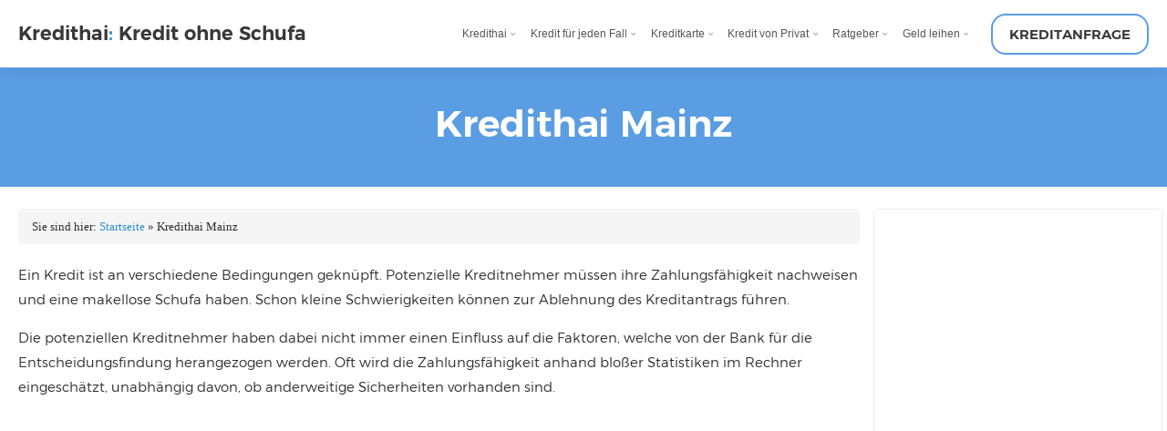

--- FILE ---
content_type: text/html; charset=UTF-8
request_url: https://kredithai-kredit-ohne-schufa.com/kredithai-mainz/
body_size: 17431
content:
<!DOCTYPE html><html lang="de"><head><link rel="preload" href="https://kredithai-kredit-ohne-schufa.com/wp-content/themes/basix/inc/css/custom_fonts/montserrat-semibold-webfont.woff2" as="font" type="font/woff2" crossorigin="anonymous"><link rel="preload" href="https://kredithai-kredit-ohne-schufa.com/wp-content/plugins/js_composer/assets/lib/bower/font-awesome/fonts/fontawesome-webfont.woff2?v=4.7.0" as="font" type="font/woff2" crossorigin="anonymous"><link rel="preload" href="https://kredithai-kredit-ohne-schufa.com/wp-content/themes/basix/inc/css/custom_fonts/montserrat-light-webfont.woff2" as="font" type="font/woff2" crossorigin="anonymous"><meta charset="UTF-8"><meta name="viewport" content="width=device-width, initial-scale=1"/><meta name='robots' content='index, follow, max-image-preview:large, max-snippet:-1, max-video-preview:-1' /><style>img:is([sizes="auto" i],[sizes^="auto," i]){contain-intrinsic-size:3000px 1500px}</style><title>Kredithai Mainz: Ein Privatkredit ohne Schufa, unkompliziert und schnell</title><link rel="stylesheet" href="https://kredithai-kredit-ohne-schufa.com/wp-content/cache/min/1/da355fd4163bd9eaf496b7017c2b5af1.css" data-minify="1" /><meta name="description" content="Ein Kredithai verhilft trotz fehlender Sicherheiten zum Kredit. Hier erhalten Sie einen Privatkredit von einem seriösen Kreditgeber." /><link rel="canonical" href="https://kredithai-kredit-ohne-schufa.com/kredithai-mainz/" /><meta property="og:locale" content="de_DE" /><meta property="og:type" content="article" /><meta property="og:title" content="Kredithai Mainz: Ein Privatkredit ohne Schufa, unkompliziert und schnell" /><meta property="og:description" content="Ein Kredithai verhilft trotz fehlender Sicherheiten zum Kredit. Hier erhalten Sie einen Privatkredit von einem seriösen Kreditgeber." /><meta property="og:url" content="https://kredithai-kredit-ohne-schufa.com/kredithai-mainz/" /><meta property="og:site_name" content="Kredithai - Sofort Kredit ohne Schufa Auskunft" /><meta name="twitter:card" content="summary_large_image" /><meta name="twitter:label1" content="Geschätzte Lesezeit" /><meta name="twitter:data1" content="2 Minuten" /> <script type="application/ld+json" class="yoast-schema-graph">{"@context":"https://schema.org","@graph":[{"@type":"WebPage","@id":"https://kredithai-kredit-ohne-schufa.com/kredithai-mainz/","url":"https://kredithai-kredit-ohne-schufa.com/kredithai-mainz/","name":"Kredithai Mainz: Ein Privatkredit ohne Schufa, unkompliziert und schnell","isPartOf":{"@id":"https://kredithai-kredit-ohne-schufa.com/#website"},"datePublished":"2025-12-13T09:16:33+00:00","dateModified":"2025-12-13T09:16:33+00:00","description":"Ein Kredithai verhilft trotz fehlender Sicherheiten zum Kredit. Hier erhalten Sie einen Privatkredit von einem seriösen Kreditgeber.","breadcrumb":{"@id":"https://kredithai-kredit-ohne-schufa.com/kredithai-mainz/#breadcrumb"},"inLanguage":"de","potentialAction":[{"@type":"ReadAction","target":["https://kredithai-kredit-ohne-schufa.com/kredithai-mainz/"]}]},{"@type":"BreadcrumbList","@id":"https://kredithai-kredit-ohne-schufa.com/kredithai-mainz/#breadcrumb","itemListElement":[{"@type":"ListItem","position":1,"name":"Startseite","item":"https://kredithai-kredit-ohne-schufa.com/"},{"@type":"ListItem","position":2,"name":"Kredithai Mainz"}]},{"@type":"WebSite","@id":"https://kredithai-kredit-ohne-schufa.com/#website","url":"https://kredithai-kredit-ohne-schufa.com/","name":"Kredithai - Sofort Kredit ohne Schufa Auskunft","description":"","publisher":{"@id":"https://kredithai-kredit-ohne-schufa.com/#organization"},"potentialAction":[{"@type":"SearchAction","target":{"@type":"EntryPoint","urlTemplate":"https://kredithai-kredit-ohne-schufa.com/?s={search_term_string}"},"query-input":"required name=search_term_string"}],"inLanguage":"de"},{"@type":"Organization","@id":"https://kredithai-kredit-ohne-schufa.com/#organization","name":"Kredithai","url":"https://kredithai-kredit-ohne-schufa.com/","logo":{"@type":"ImageObject","inLanguage":"de","@id":"https://kredithai-kredit-ohne-schufa.com/#/schema/logo/image/","url":"https://kredithai-kredit-ohne-schufa.com/wp-content/uploads/2023/05/logo.png","contentUrl":"https://kredithai-kredit-ohne-schufa.com/wp-content/uploads/2023/05/logo.png","width":712,"height":282,"caption":"Kredithai"},"image":{"@id":"https://kredithai-kredit-ohne-schufa.com/#/schema/logo/image/"}}]}</script> <link rel='dns-prefetch' href='//www.google.com' /><style id='wp-emoji-styles-inline-css' type='text/css'>img.wp-smiley,img.emoji{display:inline!important;border:none!important;box-shadow:none!important;height:1em!important;width:1em!important;margin:0 0.07em!important;vertical-align:-0.1em!important;background:none!important;padding:0!important}</style><style id='classic-theme-styles-inline-css' type='text/css'>
/*! This file is auto-generated */
.wp-block-button__link{color:#fff;background-color:#32373c;border-radius:9999px;box-shadow:none;text-decoration:none;padding:calc(.667em + 2px) calc(1.333em + 2px);font-size:1.125em}.wp-block-file__button{background:#32373c;color:#fff;text-decoration:none}</style><style id='global-styles-inline-css' type='text/css'>:root{--wp--preset--aspect-ratio--square:1;--wp--preset--aspect-ratio--4-3:4/3;--wp--preset--aspect-ratio--3-4:3/4;--wp--preset--aspect-ratio--3-2:3/2;--wp--preset--aspect-ratio--2-3:2/3;--wp--preset--aspect-ratio--16-9:16/9;--wp--preset--aspect-ratio--9-16:9/16;--wp--preset--color--black:#000;--wp--preset--color--cyan-bluish-gray:#abb8c3;--wp--preset--color--white:#fff;--wp--preset--color--pale-pink:#f78da7;--wp--preset--color--vivid-red:#cf2e2e;--wp--preset--color--luminous-vivid-orange:#ff6900;--wp--preset--color--luminous-vivid-amber:#fcb900;--wp--preset--color--light-green-cyan:#7bdcb5;--wp--preset--color--vivid-green-cyan:#00d084;--wp--preset--color--pale-cyan-blue:#8ed1fc;--wp--preset--color--vivid-cyan-blue:#0693e3;--wp--preset--color--vivid-purple:#9b51e0;--wp--preset--gradient--vivid-cyan-blue-to-vivid-purple:linear-gradient(135deg,rgba(6,147,227,1) 0%,rgb(155,81,224) 100%);--wp--preset--gradient--light-green-cyan-to-vivid-green-cyan:linear-gradient(135deg,rgb(122,220,180) 0%,rgb(0,208,130) 100%);--wp--preset--gradient--luminous-vivid-amber-to-luminous-vivid-orange:linear-gradient(135deg,rgba(252,185,0,1) 0%,rgba(255,105,0,1) 100%);--wp--preset--gradient--luminous-vivid-orange-to-vivid-red:linear-gradient(135deg,rgba(255,105,0,1) 0%,rgb(207,46,46) 100%);--wp--preset--gradient--very-light-gray-to-cyan-bluish-gray:linear-gradient(135deg,rgb(238,238,238) 0%,rgb(169,184,195) 100%);--wp--preset--gradient--cool-to-warm-spectrum:linear-gradient(135deg,rgb(74,234,220) 0%,rgb(151,120,209) 20%,rgb(207,42,186) 40%,rgb(238,44,130) 60%,rgb(251,105,98) 80%,rgb(254,248,76) 100%);--wp--preset--gradient--blush-light-purple:linear-gradient(135deg,rgb(255,206,236) 0%,rgb(152,150,240) 100%);--wp--preset--gradient--blush-bordeaux:linear-gradient(135deg,rgb(254,205,165) 0%,rgb(254,45,45) 50%,rgb(107,0,62) 100%);--wp--preset--gradient--luminous-dusk:linear-gradient(135deg,rgb(255,203,112) 0%,rgb(199,81,192) 50%,rgb(65,88,208) 100%);--wp--preset--gradient--pale-ocean:linear-gradient(135deg,rgb(255,245,203) 0%,rgb(182,227,212) 50%,rgb(51,167,181) 100%);--wp--preset--gradient--electric-grass:linear-gradient(135deg,rgb(202,248,128) 0%,rgb(113,206,126) 100%);--wp--preset--gradient--midnight:linear-gradient(135deg,rgb(2,3,129) 0%,rgb(40,116,252) 100%);--wp--preset--font-size--small:13px;--wp--preset--font-size--medium:20px;--wp--preset--font-size--large:36px;--wp--preset--font-size--x-large:42px;--wp--preset--spacing--20:.44rem;--wp--preset--spacing--30:.67rem;--wp--preset--spacing--40:1rem;--wp--preset--spacing--50:1.5rem;--wp--preset--spacing--60:2.25rem;--wp--preset--spacing--70:3.38rem;--wp--preset--spacing--80:5.06rem;--wp--preset--shadow--natural:6px 6px 9px rgba(0,0,0,.2);--wp--preset--shadow--deep:12px 12px 50px rgba(0,0,0,.4);--wp--preset--shadow--sharp:6px 6px 0 rgba(0,0,0,.2);--wp--preset--shadow--outlined:6px 6px 0 -3px rgba(255,255,255,1),6px 6px rgba(0,0,0,1);--wp--preset--shadow--crisp:6px 6px 0 rgba(0,0,0,1)}:where(.is-layout-flex){gap:.5em}:where(.is-layout-grid){gap:.5em}body .is-layout-flex{display:flex}.is-layout-flex{flex-wrap:wrap;align-items:center}.is-layout-flex>:is(*,div){margin:0}body .is-layout-grid{display:grid}.is-layout-grid>:is(*,div){margin:0}:where(.wp-block-columns.is-layout-flex){gap:2em}:where(.wp-block-columns.is-layout-grid){gap:2em}:where(.wp-block-post-template.is-layout-flex){gap:1.25em}:where(.wp-block-post-template.is-layout-grid){gap:1.25em}.has-black-color{color:var(--wp--preset--color--black)!important}.has-cyan-bluish-gray-color{color:var(--wp--preset--color--cyan-bluish-gray)!important}.has-white-color{color:var(--wp--preset--color--white)!important}.has-pale-pink-color{color:var(--wp--preset--color--pale-pink)!important}.has-vivid-red-color{color:var(--wp--preset--color--vivid-red)!important}.has-luminous-vivid-orange-color{color:var(--wp--preset--color--luminous-vivid-orange)!important}.has-luminous-vivid-amber-color{color:var(--wp--preset--color--luminous-vivid-amber)!important}.has-light-green-cyan-color{color:var(--wp--preset--color--light-green-cyan)!important}.has-vivid-green-cyan-color{color:var(--wp--preset--color--vivid-green-cyan)!important}.has-pale-cyan-blue-color{color:var(--wp--preset--color--pale-cyan-blue)!important}.has-vivid-cyan-blue-color{color:var(--wp--preset--color--vivid-cyan-blue)!important}.has-vivid-purple-color{color:var(--wp--preset--color--vivid-purple)!important}.has-black-background-color{background-color:var(--wp--preset--color--black)!important}.has-cyan-bluish-gray-background-color{background-color:var(--wp--preset--color--cyan-bluish-gray)!important}.has-white-background-color{background-color:var(--wp--preset--color--white)!important}.has-pale-pink-background-color{background-color:var(--wp--preset--color--pale-pink)!important}.has-vivid-red-background-color{background-color:var(--wp--preset--color--vivid-red)!important}.has-luminous-vivid-orange-background-color{background-color:var(--wp--preset--color--luminous-vivid-orange)!important}.has-luminous-vivid-amber-background-color{background-color:var(--wp--preset--color--luminous-vivid-amber)!important}.has-light-green-cyan-background-color{background-color:var(--wp--preset--color--light-green-cyan)!important}.has-vivid-green-cyan-background-color{background-color:var(--wp--preset--color--vivid-green-cyan)!important}.has-pale-cyan-blue-background-color{background-color:var(--wp--preset--color--pale-cyan-blue)!important}.has-vivid-cyan-blue-background-color{background-color:var(--wp--preset--color--vivid-cyan-blue)!important}.has-vivid-purple-background-color{background-color:var(--wp--preset--color--vivid-purple)!important}.has-black-border-color{border-color:var(--wp--preset--color--black)!important}.has-cyan-bluish-gray-border-color{border-color:var(--wp--preset--color--cyan-bluish-gray)!important}.has-white-border-color{border-color:var(--wp--preset--color--white)!important}.has-pale-pink-border-color{border-color:var(--wp--preset--color--pale-pink)!important}.has-vivid-red-border-color{border-color:var(--wp--preset--color--vivid-red)!important}.has-luminous-vivid-orange-border-color{border-color:var(--wp--preset--color--luminous-vivid-orange)!important}.has-luminous-vivid-amber-border-color{border-color:var(--wp--preset--color--luminous-vivid-amber)!important}.has-light-green-cyan-border-color{border-color:var(--wp--preset--color--light-green-cyan)!important}.has-vivid-green-cyan-border-color{border-color:var(--wp--preset--color--vivid-green-cyan)!important}.has-pale-cyan-blue-border-color{border-color:var(--wp--preset--color--pale-cyan-blue)!important}.has-vivid-cyan-blue-border-color{border-color:var(--wp--preset--color--vivid-cyan-blue)!important}.has-vivid-purple-border-color{border-color:var(--wp--preset--color--vivid-purple)!important}.has-vivid-cyan-blue-to-vivid-purple-gradient-background{background:var(--wp--preset--gradient--vivid-cyan-blue-to-vivid-purple)!important}.has-light-green-cyan-to-vivid-green-cyan-gradient-background{background:var(--wp--preset--gradient--light-green-cyan-to-vivid-green-cyan)!important}.has-luminous-vivid-amber-to-luminous-vivid-orange-gradient-background{background:var(--wp--preset--gradient--luminous-vivid-amber-to-luminous-vivid-orange)!important}.has-luminous-vivid-orange-to-vivid-red-gradient-background{background:var(--wp--preset--gradient--luminous-vivid-orange-to-vivid-red)!important}.has-very-light-gray-to-cyan-bluish-gray-gradient-background{background:var(--wp--preset--gradient--very-light-gray-to-cyan-bluish-gray)!important}.has-cool-to-warm-spectrum-gradient-background{background:var(--wp--preset--gradient--cool-to-warm-spectrum)!important}.has-blush-light-purple-gradient-background{background:var(--wp--preset--gradient--blush-light-purple)!important}.has-blush-bordeaux-gradient-background{background:var(--wp--preset--gradient--blush-bordeaux)!important}.has-luminous-dusk-gradient-background{background:var(--wp--preset--gradient--luminous-dusk)!important}.has-pale-ocean-gradient-background{background:var(--wp--preset--gradient--pale-ocean)!important}.has-electric-grass-gradient-background{background:var(--wp--preset--gradient--electric-grass)!important}.has-midnight-gradient-background{background:var(--wp--preset--gradient--midnight)!important}.has-small-font-size{font-size:var(--wp--preset--font-size--small)!important}.has-medium-font-size{font-size:var(--wp--preset--font-size--medium)!important}.has-large-font-size{font-size:var(--wp--preset--font-size--large)!important}.has-x-large-font-size{font-size:var(--wp--preset--font-size--x-large)!important}:where(.wp-block-post-template.is-layout-flex){gap:1.25em}:where(.wp-block-post-template.is-layout-grid){gap:1.25em}:where(.wp-block-columns.is-layout-flex){gap:2em}:where(.wp-block-columns.is-layout-grid){gap:2em}:root :where(.wp-block-pullquote){font-size:1.5em;line-height:1.6}</style> <script type="text/javascript" src="https://kredithai-kredit-ohne-schufa.com/wp-includes/js/jquery/jquery.min.js" id="jquery-core-js"></script> <script type="text/javascript" src="https://kredithai-kredit-ohne-schufa.com/wp-includes/js/jquery/jquery-migrate.min.js" id="jquery-migrate-js" defer></script> <link rel="https://api.w.org/" href="https://kredithai-kredit-ohne-schufa.com/wp-json/" /><link rel="alternate" title="JSON" type="application/json" href="https://kredithai-kredit-ohne-schufa.com/wp-json/wp/v2/pages/1741" /><link rel='shortlink' href='https://kredithai-kredit-ohne-schufa.com/?p=1741' /><link rel="alternate" title="oEmbed (JSON)" type="application/json+oembed" href="https://kredithai-kredit-ohne-schufa.com/wp-json/oembed/1.0/embed?url=https%3A%2F%2Fkredithai-kredit-ohne-schufa.com%2Fkredithai-mainz%2F" /><link rel="alternate" title="oEmbed (XML)" type="text/xml+oembed" href="https://kredithai-kredit-ohne-schufa.com/wp-json/oembed/1.0/embed?url=https%3A%2F%2Fkredithai-kredit-ohne-schufa.com%2Fkredithai-mainz%2F&#038;format=xml" /> <script type="text/javascript">var ajaxurl = "https://kredithai-kredit-ohne-schufa.com/wp-admin/admin-ajax.php";</script><!--[if lte IE 9]><link rel="stylesheet" type="text/css" href="https://kredithai-kredit-ohne-schufa.com/wp-content/plugins/js_composer/assets/css/vc_lte_ie9.min.css" media="screen"><![endif]--><style>.topnav li{padding:0 .6em;font-size:13px}.logo{letter-spacing:-.7px}body .topnav ul li{width:100%}@media screen and (max-device-width:400px){.logo a{font-size:16px!important}h1{font-size:2.2em!important}.logo{width:75%}}@media screen and (max-width:1270px){.topnav li{padding:0 .6em;font-size:10.5px}.header_cta_section a{font-size:.94em!important}.logo a{font-size:18px}}@media only screen and (max-width:767px){.footer .widget{padding-bottom:.5rem}.vc_general.vc_cta3.vc_cta3-icons-on-border.vc_cta3-icons-left.vc_cta3-icon-size-md .vc_cta3_content-container,.vc_general.vc_cta3.vc_cta3-icons-on-border.vc_cta3-icons-left.vc_cta3-icon-size-sm.vc_cta3-icons-in-box .vc_cta3_content-container{padding-left:5px!important}.vc_general.vc_cta3.vc_cta3-icons-on-border.vc_cta3-icons-left.vc_cta3-icon-size-md{padding-right:13px}.title-container .blog-meta{display:none}img{height:auto;max-width:100%}}h1{font-family:"Basix Montserrat SemiBold";letter-spacing:-.03px;font-size:2.7em}.main-content .title-container{padding-top:2.25em!important;padding-bottom:2.75em!important}.vc_btn3-container a,a.button,button,input[type=submit]{padding:.8em 1.7em!important}body.dropdown_dark .header .topnav ul li a{color:rgba(255,255,255,.81)!important;opacity:1!important;font-weight:600}.header.white .header_cta_section a{color:#3a3a3a!important;background-color:#fff!important;border-color:#5a9de2!important}.main-content-inner{padding-top:1.5rem}h2{letter-spacing:-.03em;font-size:2em;font-weight:700!important}.wpb_widgetised_column h2,body .vc_toggle_title>h4,h2.widgettitle,h3,h3.wpb_accordion_header a,th{letter-spacing:-.015em;font-size:1.4em!important;font-weight:700!important}.vc_btn3-container.vc_btn3-center .vc_btn3-block.vc_btn3-size-md{font-size:16px}.main-content-inner ul li{line-height:1.8em;margin-bottom:0}p{margin-bottom:1em}#toc_container{float:right;background:#fff}ins{border-bottom:0}div#quads-ad1{padding-bottom:1em}body{background-color:white!important}.title-container.custom .meta-item{color:#fff!important}.blog-meta{background:0 0;font-weight:700;font-size:19px!important}body.stretched_title.light-bg .portfolio-filtering,body.stretched_title.light-bg.single-post .blog-meta{background-color:transparent}.sidebar .widget,.vc_general.vc_cta3.vc_cta3-style-classic,.vc_general.vc_cta3.vc_cta3-style-custom{border-color:#efecec;background-color:#fff}.main-content-inner ol li{margin-bottom:0;line-height:1.5em}.sidebar .widget{border-radius:5px;border-width:1px;border-style:double}.sidebar .widget h3,.widget h2,.wpb_widgetised_column h2{margin-bottom:.1em;padding-bottom:.5em;padding-top:.8em;text-align:center;border-bottom-color:#efecec;border-bottom-style:dotted;border-bottom-width:1px}.sidebar .widget li:last-child{margin-bottom:1em}.widget ul#menu-menu,.widget ul#menu-midblock,.widget.widget_recent_entries li{margin:.5em 0;padding:0 1em}.column-one-fourth.sidebar{padding-left:0!important;padding-right:0!important;text-align:center}.main-content .textwidget{line-height:1.5em}.widget ul{text-align:left}.centeredrow,h4{text-align:center}#toc_container{font-size:98%}#toc_container p.toc_title+ul.toc_list{margin-top:0}.footer{padding:1rem 0 0}.footer .column-container{padding-bottom:0}ul.minus li,ul.plus li{padding:0 0 0 25px;list-style-type:none}.footer .widget{margin-bottom:1em}.fa-li{position:relative!important;left:-.5em!important;width:2em!important;top:.14285714em!important}.main-content .widget_nav_menu li.current-menu-item a{border-bottom:0;font-weight:700}.sidebar .widget{margin-bottom:2em}.vc_general.vc_cta3.vc_cta3-icons-left .vc_cta3_content-container{display:block}.light-bg h4{opacity:1}h4{font-weight:600!important;font-size:1.1em}ul.plus li{background:url(//kredithai-kredit-ohne-schufa.com/wp-content/uploads/2017/01/plus.png) left 7px no-repeat rgba(0,0,0,0)}ul.minus li{background:url(https://kredithai-kredit-ohne-schufa.com/wp-content/uploads/2017/01/minus.png) left 7px no-repeat rgba(0,0,0,0)}table{margin-bottom:0}table td,table th{padding-bottom:0;padding-right:1em;padding-left:1em;vertical-align:middle}tr{border-bottom:1px rgba(0,0,0,.5) dotted;border-top:1px rgba(0,0,0,.5) dotted}.meta-item.comments{display:none}#comments{font-size:13.5px}.comment-body{padding:.5em 0;border-bottom:1px dashed #acacac}.main-content-inner dl,.main-content-inner ol,.main-content-inner ul{margin-bottom:1.4em}.aio-icon-box.top-icon,.vc_gitem-post-data h4,h2{margin-bottom:0}a.cta1.header_cta{border-radius:16px}.centeredrow{width:75%;margin-left:auto!important;margin-right:auto!important}.fullonicon{height:6em!important}.aio-icon.none{width:2em}.menukredite{background-color:#5a9de2}h3.aio-icon-title{color:#fff}.kk-star-ratings.bottom-left.lft{margin:10px auto 0;float:none}.alignleft,p img{margin-right:.5em}.kksr-legend{text-align:left!important;font-size:11px!important}#comments{margin-top:0}a.ilgen{font-weight:700}h2{margin-bottom:.3em}p img{margin-top:.4em;margin-bottom:.5em!important}i.mts-icon-star{color:#5a9de2!important}.widget p{text-align:left}.form-body.theme-primary.steps-theme-primary.smart-steps.steps-progress{padding-top:60px!important}#eilantrag_wrapper{padding:1px 10px!important;background:#fff}ul.mainp{list-style:inside;padding-bottom:20px}.cta-bar-button a.button,.ubtn,.vc_btn3-container a.vc_btn3,a.button,button,input[type=submit]{font-family:helvetica;text-transform:uppercase;letter-spacing:0;white-space:normal}.alignleft{margin-bottom:.5em}a.top-of-page-link{display:none!important}p.mainp{line-height:1em}ul.toc_widget_list.no_bullets{padding:15px}div h4{text-align:left!important}.mainpagetable{max-width:500px;border-radius:5px;word-wrap:break-word;padding:0 1px}.mainpagetable td,.mainpagetable th{padding-bottom:.5em;padding-top:.5em;width:269px}.footer.dark .widget span,.footer.dark .footer-lower-inner{color:rgba(255,255,255,.95)}.wpcf7-form{background-color:#fff;padding:20px;border:1px solid #ccc}input.wpcf7-form-control.wpcf7-submit{padding:0!important;margin:0;width:100%}body.material_form_inputs input[type="text"],body.material_form_inputs textarea,body.material_form_inputs select{background-color:whitesmoke!important}div.wpcf7 p{margin-bottom:0em}h3.white a{color:#fff!important}h3.white a:hover{color:#000!important}h3 a{color:#308fd1!important;text-decoration:underline}.whitebackgr{color:#fff}.whitebackgr .vc_toggle_title{background-color:rgba(255,255,255,.95)}.vc_toggle_content{text-align:left;margin-top:0}iframe#IframeId{background-color:#fff;border:1px #9a9a9a solid}.main-container{background:white!important}@media screen and (max-device-width:330px){iframe#IframeId{min-width:320px;margin-left:-15px}}ins.adsbygoogle.responsive-ad{width:100%;min-height:90px;max-height:450px;height:100%}blockquote{background:#f0f8ff;font-size:19px;padding:.5em 10px}blockquote p{line-height:1.8em;color:#000}a.alignleft,img.alignleft,.wp-caption.alignleft{margin:0 20px 20px 0}.wp-caption-text{font-size:14px;font-weight:400;text-align:center}.light-bg #comments{background-color:#fff;border:1px solid #efecec}.breadcrumb,p#breadcrumbs{margin-bottom:35px;font-family:verdana;font-size:13px;margin-bottom:40px;padding:8px 15px;margin-bottom:20px;list-style:none;background-color:#f5f5f5;border-radius:4px}@media screen and (max-width:440px){.breadcrumb{font-size:11px;line-height:18px}}.blog-list.grid.boxed .blog-content,.blog-carousel.boxed .blog-content{padding:0 1.6em 0 1.4em}.blog-list.grid.boxed .blog-post .post{padding:0 0 1em}li.blog-post.grid-item.masonry-item{position:relative!important;float:left!important;display:block!important;width:100%!important;left:initial!important;top:initial!important;padding-bottom:0!important}ul.sub-menu{min-width:180px}.whitebackgr .vc_toggle_content a{text-decoration:underline;color:#fff}.schema-faq-section{margin-bottom:1em}strong.schema-faq-question{font-size:large}.schema-faq.wp-block-yoast-faq-block{margin:25px 15px}.grid .blog-post h2.inner-title,.vc_gitem-post-data h4{font-family:"Basix Montserrat SemiBold"!important}.footer .widget li,.footer .widget li{color:#fff}ul.sub-menu li{text-transform:uppercase}div#toc_container{margin-left:10px}ul.li-home li{margin:0 0 15px 40px;list-style:square;font-size:14px!important}@media only screen and (max-width:767px){div#toc_container{width:100%!important}}#toc_container{font-size:90%}div#toc_container{margin-left:0;float:none;margin:0 auto 12px}</style>  <script>(function(i,s,o,g,r,a,m){i['GoogleAnalyticsObject']=r;i[r]=i[r]||function(){
	(i[r].q=i[r].q||[]).push(arguments)},i[r].l=1*new Date();a=s.createElement(o),
	m=s.getElementsByTagName(o)[0];a.async=1;a.src=g;m.parentNode.insertBefore(a,m)
})(window,document,'script','https://www.google-analytics.com/analytics.js','ga');
  ga('create', 'UA-71693841-11', 'auto');
  ga('require', 'displayfeatures');
  ga('send', 'pageview');</script> <style type="text/css" title="dynamic-css" class="options-output">a.button,input[type="submit"],button,.vc_btn3-container a{line-height:3.9em}i{color:#308fd1}.header.white .topnav>li>a{color:rgba(56,56,56,.85)}.header.dark .topnav>li>a,.header.dark .search-click:after{color:rgba(255,255,255,.8)}.header.white .topnav li.current-menu-item>a,.header.white .topnav li.current-menu-ancestor>a,.header.white .topnav li.current_page_parent>a,.header.white .topnav li.current-menu-parent>a{color:#383838}.header.dark .topnav li.current-menu-item>a,.header.dark .topnav li.current-menu-ancestor>a,.header.dark .topnav li.current_page_parent>a,.header.dark .topnav li.current-menu-parent>a{color:#FFF}.header.white .topsocial li a i{color:rgba(56,56,56,.6)}.header.dark .topsocial li a i{color:rgba(255,255,255,.8)}.header.white .search-click:after{color:#383838}.header.dark .search-click:after{color:rgba(255,255,255,.8)}.header.white .header_cta_section a{background-color:#308fd1}.header.white .header_cta_section a{border-color:#fff}.header.white .header_cta_section a{color:#fff}.header.dark .header_cta_section a{border-color:rgba(255,255,255,.7)}.header.dark .header_cta_section a{color:#fff}h1{font-family:"Basix Montserrat SemiBold";font-weight:400;font-style:normal;font-size:2.7em}h2{font-family:"Basix Montserrat SemiBold";letter-spacing:0em;font-weight:400;font-style:normal;font-size:2em}h3,th,h2.widgettitle,h3.wpb_accordion_header a,body .vc_toggle_title>h4,.wpb_widgetised_column h2{font-family:"Basix Montserrat SemiBold";letter-spacing:0em;font-weight:400;font-style:normal;font-size:1.3em}h4{font-family:"Basix Montserrat SemiBold";letter-spacing:0em;font-weight:400;font-style:normal;font-size:1em}body,.tp-caption{font-family:"Basix Montserrat Light";letter-spacing:0;font-weight:400;font-style:normal;font-size:15px}.topnav li a{font-family:Verdana,Geneva,sans-serif;letter-spacing:0em;font-weight:400;font-style:normal;font-size:.9em}.topnav li>ul li a,.mobilenav li>ul li{font-family:Arial,Helvetica,sans-serif;letter-spacing:0em;font-weight:400;font-style:normal;font-size:.85em}.topnav>li.current-menu-item>a,.topnav>li.current_page_parent>a,.topnav>li.current-menu-ancestor>a,.topnav>li.current-menu-parent>a{font-family:Verdana,Geneva,sans-serif;font-weight:400;font-style:normal}.header .logo{font-family:"Basix Montserrat SemiBold";letter-spacing:0;font-weight:700;font-style:normal;font-size:21px}.testimonial-text,blockquote{font-family:"Basix Montserrat Light";letter-spacing:0em;font-weight:400;font-style:normal}input,textarea,select{font-family:"Basix Montserrat Light";letter-spacing:0em;font-weight:400;font-style:normal}.home-cta-bar .text{font-family:"Basix Montserrat Light";letter-spacing:0em;font-weight:400;font-style:normal}html body strong{font-family:"Basix Montserrat Light";letter-spacing:0em;font-weight:700;font-style:normal}.header a.header_cta{line-height:2.75em}.grid .blog-post h2.inner-title,.vc_gitem-post-data h4{font-family:Montserrat;letter-spacing:-.02em;font-weight:400;font-style:normal;font-size:1.4em}</style><noscript><style type="text/css">.wpb_animate_when_almost_visible{opacity:1}</style></noscript><noscript><style id="rocket-lazyload-nojs-css">.rll-youtube-player,[data-lazy-src]{display:none!important}</style></noscript><style media="screen" type="text/css">h1,h2,h3,h4,h5,h6,h1 a,h2 a,h3 a,h4 a,h5 a,h6 a,a:hover,.home-banner.light .slider-nav li a:hover,.light-bg #portfolio-filters li span:hover,.light-bg .blog-nav a:hover.back:before,.light-bg .blog-nav>a:hover.next:after,.footer.white a:hover,.footer.light a:hover,.white .logo,.white .logo a,.mobilenav li a,.home-banner.light h1,.home-banner.light .slider-nav li a.active,select option,.light-bg .accordion-header,.tabs li a.active,.arrow-list li:before,.light-bg .arrow-list li:before,.light-bg .table-style-1 th,.client-logos-title span,.light-bg .client-logos-title span,.light-bg .team .social i,.light-bg .portfolio-cats-title,.light-bg .post-sharing a i,.footer.white h3,.footer.light h3,.footer-newsletter .textbox,.error-404-title,.home-cta-bar,.footer-infobar.alternate,.mejs-overlay-play:after,.light-bg .categories_filter li.active a,.light-bg .stats-number,.cta-bar.grey .cta-bar-text,.light-bg .wpb_tabs_nav li.ui-tabs-active a,.tp-caption[class*=dark_title],.tp-caption[class*=dark_icon],.footer.light .footer-social i,.footer.white .footer-social i,.forum-titles li,.light-bg #bbpress-forums fieldset.bbp-form legend,#bbpress-forums fieldset.bbp-form label,.light-bg .bbp-breadcrumb:before,.light-bg .bbp-forum-header a.bbp-forum-permalink,.light-bg .bbp-topic-header a.bbp-topic-permalink,.light-bg .bbp-reply-header a.bbp-reply-permalink,.light-bg .bbp-forum-title,a.bbp-topic-permalink,.light-bg .bbp-search-author,.light-bg .bbp-search-content,.header.white .search i,.footer.light .footer-lower-container a,.footer.white .footer-lower-container a,.light-bg .main-content .widget li.menu-item a:hover,a.button.bordered,button.bordered,input.bordered[type="submit"],h3.rpwe-title a,.light-bg .price,.light-bg .per_month,.header.white .topsocial li i,.light-bg .meta-title:before,.header.white .topnav li.menu-item-has-children a:after{color:#383838}.footer.light .widget_nav_menu a,.footer.white .widget_nav_menu a{color:#2d2d2d!important}.footer.light .widget_nav_menu a:hover,.footer.white .widget_nav_menu a:hover{color:#308fd1!important}.main-color i{color:#383838!important}.main-color i,a.button.white,a.button.white i,.dark-bg .vc_tta-tab>a,.vc_tta-panel-title a,ul.blog-list.masonry a:hover.button.accent.read-more,ul.blog-list.masonry a:hover.button.accent.read-more:after,a.button.transparent:hover,button.transparent:hover,input.transparent[type="submit"]:hover,.dark-bg .owl-theme .owl-controls .owl-nav [class*=owl-]:hover,.header.dark .search>i.focus{color:#383838!important}body.material_form_inputs input[type="text"],body.material_form_inputs textarea,body.material_form_inputs select{border-bottom-color:rgba(56,56,56,.24)}body.material_form_inputs input[type="text"]:focus,body.material_form_inputs textarea:focus,body.material_form_inputs select:focus{border-color:#308fd1}.main-color-bg,.dark-bg .main-container,.dark-bg .client-logos-title span,.header.dark,.home-banner.dark,a.button,a.button.main,button,button.main,.action-box.main,.footer-container.dark,.main-content .title-container.main,.footer-infobar.main,.home-cta-bar.main,.light-bg .flip-box-wrap .flip_link a:hover,.light-bg .flip-box-wrap .flip_link a:visited:hover,.light-bg .flip-box-wrap .flip_link a:active:hover,.banner-block .bb-top-title,.light-bg .cta-bar.main,.alert.main,.mejs-container,.mejs-embed,.mejs-embed body,.stretched-page.dark-bg,.header .basix-tooltip,#bbpress-forums li.bbp-header,.footer .big_icons .footer-social li a:hover,.white .mobilenav-button,.white .mobilenav-button:before,.white .mobilenav-button:after,a.link_image:before{background-color:#383838}.vc_single_bar.bar_main .vc_bar,.fakeloader,input.main[type="submit"],.vc_pageable-load-more-btn .vc_btn3{background-color:#383838!important}a,.white .logo span,.white .logo a span,.dark .logo span,.dark .logo a span,.mobilenav li.current-menu-item>a,.home-banner h1 span,.dark-bg #portfolio-filters li span,.light-bg h1 a:hover,.light-bg h2 a:hover,.light-bg h3 a:hover,.light-bg h4 a:hover,.light-bg h5 a:hover,.light-bg h6 a:hover,.home-banner.light .slider-controls a:hover:after,a i,#clients-back a:hover:after,#clients-next a:hover:after,.light-bg .team .social i:hover,.light-bg .post-sharing a i:hover,.footer.light .footer-lower-container a:hover,.mejs-overlay-play:hover:after,.aio-icon,.smile_icon_list.no_bg .icon_list_icon,.light-bg .vc_toggle_title:hover,.wpb_accordion .wpb_accordion_wrapper .ui-state-default .ui-icon,.footer .widget_nav_menu li.current-menu-item>a,a#cancel-comment-reply-link,.tp-caption[class*=accent_icon],.footer.light .footer-social i:hover,.footer.white .footer-social i:hover,.light-bg .vc_toggle_title:before,.light-bg #content .vc_toggle_title:before,.accent,.light-bg span.bbp-admin-links a,.bbp-forum-header a.bbp-forum-permalink:hover,.bbp-topic-header a.bbp-topic-permalink:hover,.bbp-reply-header a.bbp-reply-permalink:hover,a.bbp-forum-title:hover,a.bbp-topic-permalink:hover,.bbp-header a.bbp-reply-author:hover,.bbp-header a.bbp-reply-content:hover,span.wpcf7-not-valid-tip,.header.white .topnav>li:hover>a:after,.jcarousel-item .category:before,.grid-item .category:before,.error-404-container>i,.header .search-click:hover:after,.grid-cat a:hover,.light-bg #portfolio-filters li span.active,label.error{color:#308fd1}a.accent-color,i.accent-color,i.accent,span.accent-color,.header.light .topsocial li a:hover i,.header.white .topsocial li a:hover i,.clients-carousel a.jcarousel-prev:hover:after,.clients-carousel a.jcarousel-next:hover:after,a.standard-nav.jcarousel-prev:hover:after,a.standard-nav.jcarousel-next:hover:after,.vc_tta-panel-title a:hover,.vc_tta-panel.vc_active .vc_tta-panel-title a,.vc_tta-tab a:hover,.vc_tta-tab.vc_active a,ul.blog-list.masonry a.read-more,.bbp-pagination-links a.prev:after,.bbp-pagination-links a.next:after,.mobilenav a:hover,.mobilenav a:hover:after,.header.white .topnav>li:hover>a,.header.white .topnav>li>a:hover,.header.white .topnav>li>a:hover:after{color:#308fd1!important}.popular .vc_column-inner:after{border-color:transparent #308fd1 transparent transparent}.header.white .topnav li.menu-item-has-children a:hover:after{color:inherit}.main-content h1.bordered:after,.divider:after,.slide-style-2 .icon-backing,.slider-nav li a.active:before,a.button,a.button.accent,button.accent,input.accent[type="submit"],.basix-tooltip,.action-box.accent,.blog-meta:after,.carousel-nav a:hover,.top-of-page-link:hover,.footer-infobar.accent,.footer-newsletter .button,.main-content .title-container.accent,.home-cta-bar.accent,.flip-box-wrap .flip_link a:visited,.flip-box-wrap .flip_link a:active,a.prev:hover,a.next:hover,nav a.page-numbers:hover,a.jcarousel-prev:hover,a.jcarousel-next:hover,.cta-bar.accent,.alert.accent,.carousel-holder .mobile-pagination li.active,.blog-post:after,.blog-list .blog-post:after,.topnav>li>ul.sub-menu>li.new a:before,#bbpress-forums .button.submit,.footer a.link_image:hover:before,nav a.page-numbers:hover,.jcarousel-prev:hover,a.jcarousel-next:hover,.main-content h1.bordered:before,body.single-post .title_bordered .blog-meta:before,.title_bordered .portfolio-filtering:before,form input[type="submit"]:focus{background-color:#308fd1}.tp-caption.accent-bg,.vc_row.accent-bg,.accent-bg .tp-bgimg.defaultimg,.accent-bg .rev_slider_wrapper,.accent-bg>.expanded,.accent-bg>[class*="vc_custom"],.vc_single_bar.bar_accent .vc_bar,.wpb_revslider_element.white-bg .tp-bannertimer,.wpb_revslider_element.white-bg .tp-bullets.simplebullets.round .bullet.selected,.wpb_revslider_element.white-bg .tp-bullets.simplebullets.round .bullet.selected:hover,input[type="submit"].accent:focus,input[type="submit"].accent,a.button.accent,button.accent,input.accent[type="submit"],.owl-theme .owl-dots .owl-dot.active span,.owl-theme .owl-dots .owl-dot:hover span,html body input[type="submit"],.wpb_revslider_element.light-bg .rev_slider_wrapper .tp-bullets .tp-bullet.selected,.wpb_revslider_element.light-bg .tp-bannertimer{background-color:#308fd1!important}body{-webkit-font-smoothing:antialiased;-moz-osx-font-smoothing:grayscale}.header{position:absolute}body.transparent_header_margin .main-content{margin-top:0!important}.main-content{margin-top:74px!important}.topbar,.topnav>li,.topnav>li>a,.header .search i{height:74px;line-height:74px}.header .topnav>li>ul{top:74px}body.transparent_header_margin.bordered .main-content-inner{padding-top:calc(4rem + 74px)}body.transparent_header_margin .header.stretched .topnav>li:before,body.transparent_header_margin .header .search>i:after{background:transparent}.topnav li>ul{background-color:rgba(56,56,56,1)}.header .topsocial{margin-left:.75em}.mobilenav{top:74px}blockquote{border-left-color:#308fd1!important}.basix-tooltip:after{border-top-color:#308fd1;border-right-color:transparent;border-bottom-color:transparent;border-left-color:transparent}ul.topsocial .basix-tooltip:after{border-top-color:transparent;border-right-color:transparent;border-bottom-color:#383838;border-left-color:transparent}body.light-bg,body.light-bg.wh,.main-content,.footer.light,.footer.white{color:#2d2d2d}light-bg .title_excerpt{color:#2d2d2d}.rpwe-time{color:#2d2d2d!important}input.button.white{color:#383838!important}body .vc_basic_grid .vc_gitem-zone,.rpwe-thumb,pre,.crayon-syntax,.wpb_single_image .vc_single_image-wrapper.vc_box_rounded,.wpb_single_image .vc_single_image-wrapper.vc_box_rounded img,.wpb_single_image .vc_single_image-wrapper,body .link_image{border-radius:5px!important}html body .vc_grid.vc_row .vc_grid-item [class*="vc-gitem-zone-height-mode"],html body .vc_basix_masonry_item_image,html body .vc_basix_masonry_item_image a{border-radius:5px!important}html body [class*="vc-gitem-zone-height-mode"]:before,.vc-gitem-zone-height-mode-auto:before,html body .vc_basix_masonry_item_image:before{border-radius:calc(5px + 1px)!important}html body .blog-list.grid.boxed .blog-post .post{border-radius:5px}.wpb_image_grid img.attachment-large,.wpb_image_grid img.attachment-medium,.wpb_image_grid img.attachment-thumbnail{border-radius:5px}.atss{top:70px!important}.at-share-btn{background:transparent!important}.at-icon-wrapper{background-color:#383838!important;opacity:.6}.at-icon-wrapper:hover{background-color:#308fd1!important;opacity:1}.mejs-controls{background:#383838!important}.mejs-time-current{background:#308fd1!important}.dark-bg .smile_icon_list.no_bg .icon_list_icon{background-color:#383838!important}.wpb_content_element .wpb_tabs_nav li.ui-tabs-active{border-top:2px solid #308fd1}.wpb_accordion .ui-accordion-header-active{background-color:#308fd1!important}.light-bg .wpb_tabs_nav li.ui-tabs-active a{color:#383838!important}.light-bg .main-container,.light-bg .jcarousel-nav.separator-with-text,.light-bg .footer-shortcode{background-color:#fff}.vc_toggle_title>h4{font-family:Basix Montserrat SemiBold;font-weight:400;letter-spacing:0em}.price,.per_month{font-family:Basix Montserrat SemiBold;font-weight:400;letter-spacing:0em;display:inline-block}.price{font-size:3.6em;line-height:1em}.dark-bg .price,.dark-bg .per_month{color:#fff}html body .header ul.sub-menu>li a{color:#383838!important}body.dropdown_dark .header .topnav li.mega>ul .mega-container>li>a,.mobilenav>li{font-weight:400!important;font-size:0.9em!important;letter-spacing:0em!important;font-family:Verdana,Geneva,sans-serif!important}.header ul.sub-menu>li:hover>a{color:#383838!important;opacity:1!important}.topnav ul li.menu-item-has-children:after{color:#383838!important}.topnav ul li.menu-item-has-children:hover:after{color:#308fd1!important}body.dropdown_dark .topnav>li>ul{background-color:rgba(56,56,56,1)!important}.topbar{width:100%!important;padding-left:20px!important;padding-right:20px!important}@media only screen and (min-width:1346px){.topbar{padding-left:25px!important;padding-right:25px!important}}.topnav>li{margin-left:0}.topnav li a{display:inline-block}.topbar>div{align-items:inherit}body.transparent_header .header .search>i{background-color:transparent}.header.dark .topnav>li:before,.header.dark .search i:after{background:rgba(255,255,255,.08)}.header{background-color:#ffffff!important}.topnav .sub-menu li a{opacity:0.8!important}.topnav .sub-menu li a:hover{opacity:1!important}.header.dark .topnav>li.current-menu-item>a,.header.dark .topnav>li.current_page_parent>a,.header.dark .topnav>li.current-menu-parent>a{border-top-color:#fff}.main-container{background-color:#ffffff!important}.main-content h1.bordered:before,.divider:after,body.single-post .title_bordered .blog-meta:before,.title_bordered .portfolio-filtering:before{border-right:5px solid #fff}.footer.dark{background-color:#191919!important}.main-content .title-container.custom{background-color:#5a9de2}.main-content .title-container.custom h1,.main-content .title-container.custom h2{color:#fff}.title-container.custom .meta-item .meta-title:before,.title-container.custom .meta-item a,.title-container.custom .meta-item a:hover{color:rgba(255,255,255,1)}.title-container.custom .meta-item{color:rgba(255,255,255,.6)}.title-container.custom{border-top-color:#fff}.title-container.custom .title_excerpt{color:rgba(255,255,255,.8)!important}.header_cta_section a{font-family:Basix Montserrat SemiBold!important;font-size:0.94rem!important;font-weight:400!important;letter-spacing:0rem!important;text-transform:uppercase!important}.header.dark .header_cta_section a:hover{color:rgba(56,56,56,1);background-color:#fff;border-color:rgba(255,255,255,1)}.header.white .header_cta_section a:hover{color:#fff;background-color:#308fd1;border-color:#308fd1}.footer.dark .column-container a{color:rgba(255,255,255,.85)}.footer.dark .column-container a:hover{color:#fff}.footer.light .column-container li>a{color:#383838}.footer.light .column-container li>a:hover{color:#308fd1}.footer.white .column-container li>a{color:#383838}.footer.white .column-container li>a:hover{color:#308fd1}.footer.light input,.footer.white input{border-color:rgba(0,0,0,.2)!important}.footer.light input[type="submit"],.footer.white input[type="submit"]{background-color:#383838!important}.footer.light a,.footer.white a{color:#383838!important}.footer.light a:hover,.footer.white a:hover{color:#308fd1!important}@media only screen and (min-width:1025px){.header .search>i{height:74px;line-height:74px}}.header .search ::-webkit-input-placeholder{color:rgba(56,56,56,.6)!important}.header .search :-moz-placeholder{color:rgba(56,56,56,.6)!important}.header .search ::-moz-placeholder{color:rgba(56,56,56,.6)!important}.header .search :-ms-input-placeholder{color:rgba(56,56,56,.6)!important}.header .search .close_search i{color:#383838}.header .search .close_search i:hover{color:#308fd1}.bbp-breadcrumb,#bbpress-forums li.bbp-header,#bbpress-forums li.bbp-footer,.bbp-forum-title{font-family:Basix Montserrat SemiBold;font-weight:400;letter-spacing:0em}.bbp-forum-title{font-size:1.3em}.topnav li.mega>ul>li>a,body .topnav li.mega>ul .mega-container>li>a{font-family:Verdana,Geneva,sans-serif!important;font-weight:400!important;letter-spacing:0em!important;font-size:0.9em!important}body.dropdown_light .topnav li.mega>ul .mega-container>li>a{color:#383838!important}html body.dropdown_light .header .topnav li>ul li.current-menu-item a{color:#383838!important}.mobilenav li{font-family:Verdana,Geneva,sans-serif;font-weight:400}.footer.light .footer-copyright,.footer.white .footer-copyright{color:rgba(56,56,56,.5)}.footer.light input:focus{border-color:#308fd1!important}.page-numbers{font-family:Basix Montserrat SemiBold!important;font-weight:400!important}.header.white .topsocial li a:hover i,.header.light .topsocial li a:hover i{color:#308fd1!important;opacity:1}.footer.white .footer-social li a,.footer.light .footer-social li a{background-color:rgba(56,56,56,.3)}body .main-content .price{font-family:Basix Montserrat SemiBold!important;font-weight:400!important;letter-spacing:0em!important}.vc_gitem-post-data h3{font-family:Montserrat!important;font-weight:400!important;font-size:1.4em!important}.vc_grid-item .vc_is-hover .vc_basix_masonry_item_image:before,.vc_grid-item .vc_is-hover .vc_basix_grid_item_standard .vc_gitem-zone-a:before{background-color:rgba(56,56,56,.2);opacity:1!important}.vc_grid-item .vc_is-hover .vc_basix_grid_item_mouseover .vc_gitem-zone-b:before{background-color:rgba(56,56,56,.8)!important;opacity:1!important}.mini-divider{background-color:#308fd1}.dark-bg .mini-divider{background-color:rgba(255,255,255,.2)}.grid .blog-post h2.inner-title,.vc_gitem-post-data h4{font-size:1.4em!important}.white-form-inputs .main-content input:focus,.white-form-inputs .main-content textarea:focus,.white-form-inputs .main-content select:focus,.white-form-inputs .footer.white input:focus,.white-form-inputs .footer.light input:focus,.white-form-inputs .footer.white textarea:focus,.white-form-inputs .footer.light textarea:focus,.white-form-inputs .footer.white select:focus,.white-form-inputs .footer.light select:focus,html body.transparent_header .header.white .topbar .search .searchbox input:focus{border:1px solid rgba(48,143,209,1)!important}.light-bg input,.light-bg textarea,.light-bg select{color:rgba(56,56,56,.8)!important}.dark-bg input,.dark-bg textarea,.dark-bg select{color:#fff!important;background-color:rgba(255,255,255,.15)!important;border:none!important}.dark-bg input:focus,.dark-bg textarea:focus,.dark-bg select:focus{color:rgba(56,56,56,1)!important;background-color:#fff!important;border:none!important}.dark-bg ::-webkit-input-placeholder{color:rgba(255,255,255,.5)!important;opacity:1!important}.dark-bg *:focus::-webkit-input-placeholder{color:rgba(255,255,255,.6)!important;opacity:1!important}.dark-bg label.error{color:#fff}.dark-bg input:focus,.dark-bg textarea:focus,.dark-bg select:focus{border:1px solid rgba(255,255,255,.6)}.owl-theme .owl-controls .owl-nav [class*=owl-]:hover{border-color:#308fd1!important}a.button.bordered,button.bordered,input.bordered[type="submit"]{-webkit-box-shadow:inset 0 0 0 2px rgba(56,56,56,.3)!important;-moz-box-shadow:inset 0 0 0 2px rgba(56,56,56,.3)!important;box-shadow:inset 0 0 0 2px rgba(56,56,56,.3)!important;color:#383838!important}a.button.bordered:hover,button.bordered:hover,input.bordered[type="submit"]:hover{background-color:#308fd1!important;background-image:none;-webkit-box-shadow:inset 0 0 0 2px #308fd1!important;-moz-box-shadow:inset 0 0 0 2px #308fd1!important;box-shadow:inset 0 0 0 2px #308fd1!important;color:#ffffff!important}body .rpwe-block h3{font-size:1.05em!important;font-family:Basix Montserrat SemiBold!important;font-weight:400!important;letter-spacing:0em!important;padding-left:63px;margin-bottom:0!important;line-height:1.4em}.light-bg .grid-cat a{font-size:.9em;color:inherit}.light-bg .grid-cat a:hover{color:#383838}.post-template-default .blog-meta,body.stretched_title .portfolio-filtering{color:#2d2d2d}body .header .topnav li>ul{background-color:#141414!important}@font-face{font-family:'Basix Montserrat Light';src:url(montserrat-extralight-webfont.eot);src:url('https://kredithai-kredit-ohne-schufa.com/wp-content/themes/basix/inc/css/custom_fonts/montserrat-light-webfont.eot?#iefix') format('embedded-opentype'),url(https://kredithai-kredit-ohne-schufa.com/wp-content/themes/basix/inc/css/custom_fonts/montserrat-light-webfont.woff2) format('woff2'),url(https://kredithai-kredit-ohne-schufa.com/wp-content/themes/basix/inc/css/custom_fonts/montserrat-light-webfont.woff) format('woff'),url(https://kredithai-kredit-ohne-schufa.com/wp-content/themes/basix/inc/css/custom_fonts/montserrat-light-webfont.ttf) format('truetype'),url('https://kredithai-kredit-ohne-schufa.com/wp-content/themes/basix/inc/css/custom_fonts/montserrat-light-webfont.svg#montserratlight') format('svg');font-weight:400;font-style:normal}@font-face{font-family:'Basix Montserrat SemiBold';src:url(montserrat-semibold-webfont.eot);src:url('https://kredithai-kredit-ohne-schufa.com/wp-content/themes/basix/inc/css/custom_fonts/montserrat-semibold-webfont.eot?#iefix') format('embedded-opentype'),url(https://kredithai-kredit-ohne-schufa.com/wp-content/themes/basix/inc/css/custom_fonts/montserrat-semibold-webfont.woff2) format('woff2'),url(https://kredithai-kredit-ohne-schufa.com/wp-content/themes/basix/inc/css/custom_fonts/montserrat-semibold-webfont.woff) format('woff'),url(https://kredithai-kredit-ohne-schufa.com/wp-content/themes/basix/inc/css/custom_fonts/montserrat-semibold-webfont.ttf) format('truetype'),url('https://kredithai-kredit-ohne-schufa.com/wp-content/themes/basix/inc/css/custom_fonts/montserrat-semibold-webfont.svg#montserratsemibold') format('svg');font-weight:400;font-style:normal}.ubtn{font-family:Basix Montserrat SemiBold!important;font-weight:400!important}.uvc-heading .uvc-main-heading h1{font-family:Basix Montserrat SemiBold!important;font-weight:400!important}</style></head><body data-rsssl=1 class="page-template-default page page-id-1741 light-bg material_form_inputs solid_header light_header stretched_header animate_header header_bordered dropdown_dark dropdown_custom display_thumbnail custom_color stretched_title center_page_title header_cta header_nav_right wpb-js-composer js-comp-ver-5.4.3 vc_responsive"><div class="main-container title_custom_color"><div class="header white stretched"><div class="topbar "><div class="topbar-content-container"><div class="logo"> <a href="https://kredithai-kredit-ohne-schufa.com/">Kredithai<span>:</span> Kredit ohne Schufa</a></div><ul class="topsocial"></ul><div class="menu-top-container"><ul id="menu-top" class="topnav"><li id="menu-item-1612" class="menu-item menu-item-type-post_type menu-item-object-page menu-item-has-children menu-item-1612"><a href="https://kredithai-kredit-ohne-schufa.com/kredithai/">Kredithai</a><ul class="sub-menu"><li id="menu-item-133" class="menu-item menu-item-type-post_type menu-item-object-post menu-item-133"><a href="https://kredithai-kredit-ohne-schufa.com/wie-komme-ich-an-einen-kredithai/">Wie komme Ich an einen Kredithai ?</a></li><li id="menu-item-324" class="menu-item menu-item-type-post_type menu-item-object-post menu-item-324"><a href="https://kredithai-kredit-ohne-schufa.com/brauche-dringend-geld/">Brauche dringend Geld</a></li><li id="menu-item-1199" class="menu-item menu-item-type-post_type menu-item-object-page menu-item-1199"><a href="https://kredithai-kredit-ohne-schufa.com/ich-brauche-geld/">Ich brauche Geld</a></li><li id="menu-item-1193" class="menu-item menu-item-type-post_type menu-item-object-page menu-item-1193"><a href="https://kredithai-kredit-ohne-schufa.com/private-geldgeber/">Private Geldgeber</a></li></ul></li><li id="menu-item-1593" class="menu-item menu-item-type-post_type menu-item-object-page menu-item-has-children menu-item-1593"><a href="https://kredithai-kredit-ohne-schufa.com/kredit/">Kredit für jeden Fall</a><ul class="sub-menu"><li id="menu-item-1594" class="menu-item menu-item-type-post_type menu-item-object-page menu-item-1594"><a href="https://kredithai-kredit-ohne-schufa.com/kredit/eilkredit/">Eilkredit Sofortauszahlung</a></li><li id="menu-item-1595" class="menu-item menu-item-type-post_type menu-item-object-page menu-item-1595"><a href="https://kredithai-kredit-ohne-schufa.com/kredit/kredit-in-der-probezeit/">Kredit trotz Probezeit</a></li><li id="menu-item-1596" class="menu-item menu-item-type-post_type menu-item-object-page menu-item-1596"><a href="https://kredithai-kredit-ohne-schufa.com/kredit/kleinkredit/">Kleinkredit</a></li><li id="menu-item-1597" class="menu-item menu-item-type-post_type menu-item-object-page menu-item-1597"><a href="https://kredithai-kredit-ohne-schufa.com/kredit/kredit-aus-dem-ausland/">Kredit aus dem Ausland</a></li><li id="menu-item-1598" class="menu-item menu-item-type-post_type menu-item-object-page menu-item-1598"><a href="https://kredithai-kredit-ohne-schufa.com/kredit/kredit-fur-freiberufler/">Kredit für Freiberufler</a></li><li id="menu-item-1599" class="menu-item menu-item-type-post_type menu-item-object-page menu-item-1599"><a href="https://kredithai-kredit-ohne-schufa.com/kredit/kredit-ohne-bank/">Kredit ohne Bank</a></li><li id="menu-item-1601" class="menu-item menu-item-type-post_type menu-item-object-page menu-item-1601"><a href="https://kredithai-kredit-ohne-schufa.com/kredit/kredit-ohne-festvertrag/">Kredit ohne Festvertrag</a></li><li id="menu-item-1602" class="menu-item menu-item-type-post_type menu-item-object-page menu-item-1602"><a href="https://kredithai-kredit-ohne-schufa.com/kredit/kredit-ohne-kontoauszug/">Kredit ohne Kontoauszug</a></li><li id="menu-item-1603" class="menu-item menu-item-type-post_type menu-item-object-page menu-item-1603"><a href="https://kredithai-kredit-ohne-schufa.com/kredit/kredit-trotz-hartz-4/">Kredit trotz Hartz 4</a></li><li id="menu-item-1604" class="menu-item menu-item-type-post_type menu-item-object-page menu-item-1604"><a href="https://kredithai-kredit-ohne-schufa.com/kredit/kredit-trotz-insolvenz/">Kredit trotz Insolvenz</a></li><li id="menu-item-1605" class="menu-item menu-item-type-post_type menu-item-object-page menu-item-1605"><a href="https://kredithai-kredit-ohne-schufa.com/kredit/kredit-trotz-schulden/">Kredit trotz Schulden</a></li><li id="menu-item-1606" class="menu-item menu-item-type-post_type menu-item-object-page menu-item-1606"><a href="https://kredithai-kredit-ohne-schufa.com/kredit/kreditvergleich-der-stiftung-warentest/">Kreditvergleich der Stiftung Warentest</a></li><li id="menu-item-1607" class="menu-item menu-item-type-post_type menu-item-object-page menu-item-1607"><a href="https://kredithai-kredit-ohne-schufa.com/kredit/kurzzeitkredit/">Kurzzeitkredit</a></li></ul></li><li id="menu-item-1564" class="menu-item menu-item-type-post_type menu-item-object-page menu-item-has-children menu-item-1564"><a href="https://kredithai-kredit-ohne-schufa.com/kreditkarte/">Kreditkarte</a><ul class="sub-menu"><li id="menu-item-1566" class="menu-item menu-item-type-post_type menu-item-object-page menu-item-1566"><a href="https://kredithai-kredit-ohne-schufa.com/kreditkarte/kreditkarte-ohne-schufa-mit-dispo-schweiz/">Kreditkarte ohne Schufa mit Dispo Schweiz</a></li><li id="menu-item-1567" class="menu-item menu-item-type-post_type menu-item-object-page menu-item-1567"><a href="https://kredithai-kredit-ohne-schufa.com/kreditkarte/goldene-kreditkarte-ohne-schufa/">Goldene Kreditkarte ohne Schufa</a></li><li id="menu-item-1568" class="menu-item menu-item-type-post_type menu-item-object-page menu-item-1568"><a href="https://kredithai-kredit-ohne-schufa.com/kreditkarte/kreditkarte-ohne-schufa-mit-7500/">Kreditkarte ohne Schufa mit 7500 – Infos, Vorteile und mehr</a></li></ul></li><li id="menu-item-135" class="menu-item menu-item-type-post_type menu-item-object-post menu-item-has-children menu-item-135"><a href="https://kredithai-kredit-ohne-schufa.com/geld-leihen/geld-noch-heute-bekommen-von-privat/">Kredit von Privat</a><ul class="sub-menu"><li id="menu-item-1029" class="menu-item menu-item-type-post_type menu-item-object-page menu-item-1029"><a href="https://kredithai-kredit-ohne-schufa.com/kredit-von-mensch-zu-mensch/">KREDIT VON MENSCH ZU MENSCH</a></li><li id="menu-item-1170" class="menu-item menu-item-type-post_type menu-item-object-page menu-item-1170"><a href="https://kredithai-kredit-ohne-schufa.com/heute-noch-geld-aufs-konto/">HEUTE NOCH GELD AUFS KONTO?</a></li><li id="menu-item-273" class="menu-item menu-item-type-post_type menu-item-object-page menu-item-273"><a href="https://kredithai-kredit-ohne-schufa.com/credimaxx-erfahrungen-ein-kreditgeber-mit-hervorragenden-testergebnissen/">CREDIMAXX ERFAHRUNGEN</a></li><li id="menu-item-1411" class="menu-item menu-item-type-post_type menu-item-object-page menu-item-1411"><a href="https://kredithai-kredit-ohne-schufa.com/creditolo-erfahrungen/">CREDITOLO ERFAHRUNGEN</a></li><li id="menu-item-1423" class="menu-item menu-item-type-post_type menu-item-object-page menu-item-1423"><a href="https://kredithai-kredit-ohne-schufa.com/kvb-bank-kredit/">KVB BANK ERFAHRUNGEN</a></li><li id="menu-item-1865" class="menu-item menu-item-type-post_type menu-item-object-page menu-item-1865"><a href="https://kredithai-kredit-ohne-schufa.com/kredite24sofort-test/">KREDITE24SOFORT ERFAHRUNGEN</a></li><li id="menu-item-955" class="menu-item menu-item-type-post_type menu-item-object-page menu-item-955"><a href="https://kredithai-kredit-ohne-schufa.com/maxda-kredit-erfahrungen-und-test/">MAXDA KREDIT ERFAHRUNGEN</a></li><li id="menu-item-1429" class="menu-item menu-item-type-post_type menu-item-object-page menu-item-1429"><a href="https://kredithai-kredit-ohne-schufa.com/swk-bank-kredit/">SWK BANK ERFAHRUNGEN</a></li></ul></li><li id="menu-item-1401" class="menu-item menu-item-type-taxonomy menu-item-object-category menu-item-has-children menu-item-1401"><a href="https://kredithai-kredit-ohne-schufa.com/kredit-ratgeber/">Ratgeber</a><ul class="sub-menu"><li id="menu-item-1039" class="menu-item menu-item-type-post_type menu-item-object-page menu-item-1039"><a href="https://kredithai-kredit-ohne-schufa.com/kredit/kredit-ohne-kontoauszug/">Kredit ohne Kontoauszug</a></li><li id="menu-item-1043" class="menu-item menu-item-type-post_type menu-item-object-page menu-item-1043"><a href="https://kredithai-kredit-ohne-schufa.com/kredit/kredit-trotz-schulden/">Kredit trotz Schulden</a></li><li id="menu-item-1047" class="menu-item menu-item-type-post_type menu-item-object-page menu-item-1047"><a href="https://kredithai-kredit-ohne-schufa.com/kredit/kredit-ohne-festvertrag/">Kredit ohne Festvertrag</a></li><li id="menu-item-1096" class="menu-item menu-item-type-post_type menu-item-object-page menu-item-1096"><a href="https://kredithai-kredit-ohne-schufa.com/kredit/kredit-aus-dem-ausland/">Kredit aus dem Ausland</a></li><li id="menu-item-1082" class="menu-item menu-item-type-post_type menu-item-object-page menu-item-1082"><a href="https://kredithai-kredit-ohne-schufa.com/kredit/kredit-trotz-hartz-4/">Kredit trotz Hartz 4</a></li><li id="menu-item-872" class="menu-item menu-item-type-post_type menu-item-object-page menu-item-872"><a href="https://kredithai-kredit-ohne-schufa.com/5000-euro-kredit/">5000 Euro Kredit ohne Bonitätsprüfung</a></li><li id="menu-item-917" class="menu-item menu-item-type-post_type menu-item-object-page menu-item-917"><a href="https://kredithai-kredit-ohne-schufa.com/10000-euro-kredit/">10000 Euro Kredit ohne Schufa</a></li><li id="menu-item-916" class="menu-item menu-item-type-post_type menu-item-object-page menu-item-916"><a href="https://kredithai-kredit-ohne-schufa.com/25000-euro-kredit/">25000 Euro Kredit ohne Schufa</a></li></ul></li><li id="menu-item-1572" class="menu-item menu-item-type-post_type menu-item-object-page menu-item-has-children menu-item-1572"><a href="https://kredithai-kredit-ohne-schufa.com/geld-leihen/">Geld leihen</a><ul class="sub-menu"><li id="menu-item-1582" class="menu-item menu-item-type-post_type menu-item-object-page menu-item-1582"><a href="https://kredithai-kredit-ohne-schufa.com/geld-leihen/wer-leiht-mir-geld/">Wer leiht mir Geld?</a></li><li id="menu-item-1583" class="menu-item menu-item-type-post_type menu-item-object-page menu-item-1583"><a href="https://kredithai-kredit-ohne-schufa.com/geld-leihen/geld-noch-heute-bekommen-von-privat/">Geld von Privat noch heute bekommen</a></li><li id="menu-item-1573" class="menu-item menu-item-type-post_type menu-item-object-page menu-item-1573"><a href="https://kredithai-kredit-ohne-schufa.com/geld-leihen/geld-leihen-sofort-auszahlung/">Geld leihen sofort Auszahlung</a></li><li id="menu-item-1574" class="menu-item menu-item-type-post_type menu-item-object-page menu-item-1574"><a href="https://kredithai-kredit-ohne-schufa.com/geld-leihen/geld-von-privatpersonen-leihen/">Wie man sich in Deutschland Geld von Privatpersonen leiht</a></li><li id="menu-item-1575" class="menu-item menu-item-type-post_type menu-item-object-page menu-item-1575"><a href="https://kredithai-kredit-ohne-schufa.com/geld-leihen/illegal-geld-leihen/">Illegal Geld leihen</a></li><li id="menu-item-1576" class="menu-item menu-item-type-post_type menu-item-object-page menu-item-1576"><a href="https://kredithai-kredit-ohne-schufa.com/geld-leihen/kurzfristig-geld-leihen-ohne-schufa/">Kurzfristig Geld leihen ohne Schufa</a></li><li id="menu-item-1581" class="menu-item menu-item-type-post_type menu-item-object-page menu-item-1581"><a href="https://kredithai-kredit-ohne-schufa.com/geld-leihen/heute-noch-geld-leihen/">Noch heute Geld leihen</a></li></ul></li></ul></div><div class="stretch"></div><div class="header_cta_section"> <a href="/kreditanfrage/" class="cta1 header_cta">Kreditanfrage</a></div> <a class="mobilenav-click"><div class="mobilenav-button-container"><div class="mobilenav-button-inner"><div class="mobilenav-button"></div></div></div> </a><div class="mobilenav-container"><ul class="mobilenav"></ul></div></div></div></div><div class="main-content"><div class="title-container custom" style=""><div class="content-width"><h1>Kredithai Mainz</h1></div></div><div class="main-content-inner content-width title-block"><div class="column-container"><div class="column-three-qtr main-column"><p id="breadcrumbs"> Sie sind hier: <span><span><a href="https://kredithai-kredit-ohne-schufa.com/">Startseite</a></span> » <span class="breadcrumb_last" aria-current="page">Kredithai Mainz</span></span></p><p>Ein Kredit ist an verschiedene Bedingungen geknüpft. Potenzielle Kreditnehmer müssen ihre Zahlungsfähigkeit nachweisen und eine makellose Schufa haben. Schon kleine Schwierigkeiten können zur Ablehnung des Kreditantrags führen.</p><p>Die potenziellen Kreditnehmer haben dabei nicht immer einen Einfluss auf die Faktoren, welche von der Bank für die Entscheidungsfindung herangezogen werden. Oft wird die Zahlungsfähigkeit anhand bloßer Statistiken im Rechner eingeschätzt, unabhängig davon, ob anderweitige Sicherheiten vorhanden sind.</p><div class="quads-location quads-ad1" id="quads-ad1" style="float:none;margin:0px 0 0px 0;text-align:center;"> <script async src="https://pagead2.googlesyndication.com/pagead/js/adsbygoogle.js"></script><ins class="adsbygoogle" style="display:block" data-ad-client="ca-pub-6415359848793466" data-ad-slot="1652592609" data-ad-format="auto" data-full-width-responsive="true"></ins><script>(adsbygoogle = window.adsbygoogle || []).push({});</script> </div><p>Problematisch ist das vor allem dann, wenn der Kredit unbedingt benötigt wird, da beispielsweise eine Umschuldung damit finanziert oder ein neues Auto angeschafft werden soll. Dann muss eine Alternative gesucht werden – ein Kredit von privat.</p><p>Wenn Sie einen Kredit in Mainz benötigen, sind Sie hier richtig. Wir informieren Sie, wie Sie von einem seriösen Kredithai in Mainz, aber auch in ganz Deutschland, der Schweiz oder Österreich einen Privatkredit erhalten und die üblichen Kreditauflagen umgehen.</p><h2>Kredithai: Die Vorteile eines Privatkredits in Mainz</h2><p>Ein Privatkredit bietet eine ganze Reihe von Vorteilen. Zunächst kann der Kredit ohne die Einmischung der Bank aufgenommen werden. Übliche Sicherheiten wie eine saubere Schufa oder ein Bürge sowie ein gefestigtes Arbeitsverhältnis werden bei einem Kredit von einer Privatperson nicht zwingend benötigt. Die Details der Kreditvergaben werden ganz flexibel und individuell zwischen dem Kreditnehmer und dem Kreditgeber vereinbart. Dabei besteht meist ein größerer Spielraum, da private Kreditgeber oftmals gewillt sind, auch bei einer schlechten Schufa einen Kredit zu vergeben. Alternative Sicherheiten und ein konkreter Rückzahlungsplan vorausgesetzt, steht einem Darlehen auf diese Weise nichts im Wege.</p><h2>Privatkredit über den Kredithai</h2><p>Privatkredite können auch über Freunde und Familienmitglieder aufgenommen werden. Das vorhandene Grundvertrauen dient als Sicherheit und erlaubt die Aufnahme eines Darlehens, auch wenn anderweitige, liquide Sicherheiten fehlen. Die Kreditnehmer haben dadurch die Möglichkeit, wichtige Anschaffungen zu finanzieren und sich im Zweifelsfall aus einer finanziellen Misere zu befreien. Besonders sinnvoll ist jedoch die Kreditaufnahme über einen verlässlichen Kreditgeber. Wir bieten Ihnen diese Möglichkeit und stellen den Kontakt zu verschiedenen Kreditgebern her, die Ihrem Kreditantrag oftmals innerhalb weniger Stunden stattgeben. Das Geld ist im besten Fall schon morgen auf Ihrem Konto.</p><p>Wenn Sie Interesse an einem Kredit von Privat haben, werden Sie bei uns fündig. Wir bieten Ihnen seriöse Kreditangebote, die Ihnen die notwendige finanzielle Freiheit für die Realisierung Ihrer Wünsche geben.</div><div class="column-one-fourth sidebar"><div id="text-3" class="widget widget_text"><div class="textwidget"><script async src="//pagead2.googlesyndication.com/pagead/js/adsbygoogle.js"></script>  <ins class="adsbygoogle" style="display:inline-block;width:300px;height:600px" data-ad-client="ca-pub-6415359848793466" data-ad-slot="9175859400"></ins> <script>(adsbygoogle = window.adsbygoogle || []).push({});</script></div></div><div id="recent-posts-2" class="widget widget_recent_entries"><h3>MENÜ</h3><ul><li> <a href="https://kredithai-kredit-ohne-schufa.com/der-kredithai-sie-sind-auf-der-suche/">Kreditanfrage mit Sofortzusage</a></li><li> <a href="https://kredithai-kredit-ohne-schufa.com/barkredit-mit-auszahlung-am-schalter/">Barkredit mit Auszahlung am Schalter</a></li><li> <a href="https://kredithai-kredit-ohne-schufa.com/ein-fuhrerscheinkredit-ermoglicht/">Ein Führerscheinkredit ermöglicht Ihnen schnell die Fahrschule</a></li><li> <a href="https://kredithai-kredit-ohne-schufa.com/wie-man-gunstige-kredite-findet-und-auf-was-man-achten-sollte/">Wie man günstige Kredite findet und auf was man achten sollte</a></li></ul></div><div id="nav_menu-2" class="widget widget_nav_menu"><h3>TIPPS</h3><div class="menu-midblock-container"><ul id="menu-midblock" class="menu"><li id="menu-item-1389" class="menu-item menu-item-type-post_type menu-item-object-page menu-item-1389"><a href="https://kredithai-kredit-ohne-schufa.com/kredit2day/">Kredit2day Erfahrungen</a></li><li id="menu-item-731" class="menu-item menu-item-type-post_type menu-item-object-post menu-item-731"><a href="https://kredithai-kredit-ohne-schufa.com/kredithai-gesucht-kredithai-finden-ganz_13/">Kredithai gesucht ?</a></li><li id="menu-item-737" class="menu-item menu-item-type-post_type menu-item-object-post menu-item-737"><a href="https://kredithai-kredit-ohne-schufa.com/der-kredithai-sie-sind-auf-der-suche/">Kreditanfrage mit Sofortzusage</a></li><li id="menu-item-739" class="menu-item menu-item-type-post_type menu-item-object-post menu-item-739"><a href="https://kredithai-kredit-ohne-schufa.com/kredit/kredit-ohne-bonitat_31/">Kredit von Kredithai oder Privatinvestor</a></li><li id="menu-item-733" class="menu-item menu-item-type-post_type menu-item-object-post menu-item-733"><a href="https://kredithai-kredit-ohne-schufa.com/kredithai-aus-aachen-augsburg-bergisch/">Kredithai in Deutsche Städten</a></li><li id="menu-item-738" class="menu-item menu-item-type-post_type menu-item-object-post menu-item-738"><a href="https://kredithai-kredit-ohne-schufa.com/kredithai-berlin-koln-frankfurt-hamburg_16/">Kredithai aus Berlin &#8211; Köln</a></li><li id="menu-item-732" class="menu-item menu-item-type-post_type menu-item-object-post menu-item-732"><a href="https://kredithai-kredit-ohne-schufa.com/kredithai-finden/">Kredithai finden</a></li><li id="menu-item-740" class="menu-item menu-item-type-post_type menu-item-object-post menu-item-740"><a href="https://kredithai-kredit-ohne-schufa.com/almanyada-ilk-schufasiz-kredi-sade/">Almanya&#8217;da ilk Schufasiz kredi sade burada</a></li></ul></div></div><div id="text-5" class="widget widget_text"><h3>GOLDENE KREDITKARTE</h3><div class="textwidget"><a href="https://kredithai-kredit-ohne-schufa.com/go/mastercard-ohne-schufa/" title="" target="_blank" rel="nofollow"><img src="data:image/svg+xml,%3Csvg%20xmlns='http://www.w3.org/2000/svg'%20viewBox='0%200%20300%20250'%3E%3C/svg%3E" width="300" height="250" border="0" alt="Goldene Kreditkarte" data-lazy-src="https://kredithai-kredit-ohne-schufa.com/wp-content/uploads/2017/08/image5.gif" /><noscript><img src="https://kredithai-kredit-ohne-schufa.com/wp-content/uploads/2017/08/image5.gif" width="300" height="250" border="0" alt="Goldene Kreditkarte" /></noscript></a></div></div></div></div></div></div><div class="footer-container dark dark-bg"><div class="footer dark dark-bg "><div class="content-width"><div class="column-container"><div class="column-one-third"><div id="nav_menu-3" class="widget widget_nav_menu"><h3>MENÜ</h3><div class="menu-menu-container"><ul id="menu-menu" class="menu"><li id="menu-item-634" class="menu-item menu-item-type-post_type menu-item-object-page menu-item-634"><a href="https://kredithai-kredit-ohne-schufa.com/100000-euro-kredit/">100000 Euro Kredit ohne Schufa</a></li><li id="menu-item-172" class="menu-item menu-item-type-post_type menu-item-object-post menu-item-172"><a href="https://kredithai-kredit-ohne-schufa.com/wie-komme-ich-an-einen-kredithai/">Kostenlose Kreditanfrage ohne Schufa</a></li><li id="menu-item-173" class="menu-item menu-item-type-post_type menu-item-object-post menu-item-173"><a href="https://kredithai-kredit-ohne-schufa.com/kredit/auto-kredit-finanzierung-ohne-schufa/">Autokredit &#038; Finanzierung</a></li><li id="menu-item-174" class="menu-item menu-item-type-post_type menu-item-object-post menu-item-174"><a href="https://kredithai-kredit-ohne-schufa.com/kredit/kredit-fur-selbststandige/">Kredit für Selbstständige</a></li><li id="menu-item-176" class="menu-item menu-item-type-post_type menu-item-object-post menu-item-176"><a href="https://kredithai-kredit-ohne-schufa.com/kreditkarte/goldene-kreditkarte-ohne-schufa/">Goldene Kreditkarte ohne Schufa</a></li><li id="menu-item-986" class="menu-item menu-item-type-post_type menu-item-object-page menu-item-986"><a href="https://kredithai-kredit-ohne-schufa.com/p/impressum.html">Impressum</a></li></ul></div></div></div><div class="column-one-third"><div id="text-9" class="widget widget_text"><h3>Ihre Vorteile bei uns:</h3><div class="textwidget"><a href="https://www.ekomi.de/"><img alt="" src="data:image/svg+xml,%3Csvg%20xmlns='http://www.w3.org/2000/svg'%20viewBox='0%200%200%200'%3E%3C/svg%3E" data-lazy-src="/wp-content/uploads/2020/02/ekomi_geld_neu-2.png"><noscript><img alt="" src="/wp-content/uploads/2020/02/ekomi_geld_neu-2.png"></noscript></a><ul class="fa-ul"><li><i class="fa-li fa fa-check-square"></i>Kreditantrag ist TÜV geprüft</li><li><i class="fa-li fa fa-check-square"></i>Anfragen sind unverbindlich und kostenlos</li><li><i class="fa-li fa fa-check-square"></i>Exklusive Angebote nur bei uns</li><li><i class="fa-li fa fa-check-square"></i>Transparenter Kreditvergleich</li><li><i class="fa-li fa fa-check-square"></i>Größte Auswahl an Banken</li></ul></div></div></div><div class="column-one-third"><div id="text-10" class="widget widget_text"><h3>Video Erfahrungen</h3><div class="textwidget"><a class="embedvideo" href="https://www.youtube.com/watch?v=kEuOXGPCSis" rel="nofollow"></a></div></div></div></div></div><div class="footer-lower-container solid "><div class="content-width"><div class="footer-lower-inner"><div class="footer-lower-left"> <a href="/kontakt/">Kontakt</a> | <a href="/datenschutz/">Datenschutz</a></div><div class="footer-lower-right"> Kredithai - Sofort Kredit ohne Schufa Auskunft</div></div></div></div></div> <a class="top-of-page-link" href="#"> <i class="FontAwesome-chevron-up"></i> </a></div></div>  <script type="text/javascript" id="kk-star-ratings-js-extra">/* <![CDATA[ */ var kk_star_ratings = {"action":"kk-star-ratings","endpoint":"https:\/\/kredithai-kredit-ohne-schufa.com\/wp-admin\/admin-ajax.php","nonce":"5370e0eb1d"}; /* ]]> */</script> <script type="text/javascript" src="https://kredithai-kredit-ohne-schufa.com/wp-content/plugins/kk-star-ratings/src/core/public/js/kk-star-ratings.min.js" id="kk-star-ratings-js" defer></script> <script type="text/javascript" src="https://kredithai-kredit-ohne-schufa.com/wp-content/plugins/marctv-jquery-video-embed/js/isInViewport.min.js" id="jquery.isinviewport-js" defer></script> <script data-minify="1" type="text/javascript" src="https://kredithai-kredit-ohne-schufa.com/wp-content/cache/min/1/wp-content/plugins/marctv-jquery-video-embed/js/jquery.marctv-video-71ca1ff9ef8c8de1a3c963d66f6044a2.js" id="jquery.marctv_video-js" defer></script> <script type="text/javascript" id="toc-front-js-extra">/* <![CDATA[ */ var tocplus = {"visibility_show":"Inhalt dieser Seite","visibility_hide":"Ausblenden","visibility_hide_by_default":"1","width":"Auto"}; /* ]]> */</script> <script type="text/javascript" src="https://kredithai-kredit-ohne-schufa.com/wp-content/plugins/table-of-contents-plus/front.min.js" id="toc-front-js" defer></script> <script type="text/javascript" id="ta_main_js-js-extra">/* <![CDATA[ */ var thirsty_global_vars = {"home_url":"\/\/kredithai-kredit-ohne-schufa.com","ajax_url":"https:\/\/kredithai-kredit-ohne-schufa.com\/wp-admin\/admin-ajax.php","link_fixer_enabled":"yes","link_prefix":"go","link_prefixes":{"0":"recommends","2":"go"},"post_id":"1741","enable_record_stats":"yes","enable_js_redirect":"yes","disable_thirstylink_class":""}; /* ]]> */</script> <script data-minify="1" type="text/javascript" src="https://kredithai-kredit-ohne-schufa.com/wp-content/cache/min/1/wp-content/plugins/thirstyaffiliates/js/app/ta-19aceb4475ccfb5f5fb9885c2ac2a56b.js" id="ta_main_js-js" defer></script> <script type="text/javascript" src="https://kredithai-kredit-ohne-schufa.com/wp-includes/js/jquery/ui/core.min.js" id="jquery-ui-core-js" defer></script> <script data-minify="1" type="text/javascript" src="https://kredithai-kredit-ohne-schufa.com/wp-content/cache/min/1/wp-content/themes/basix/inc/js/functions-45fa079547b6777bf3a2ac5f40c94367.js" id="basix-script-js" defer></script> <script type="text/javascript" src="https://kredithai-kredit-ohne-schufa.com/wp-content/themes/basix/inc/js/masonry.pkgd.min.js" id="jQuery-masonry-js" defer></script> <script type="text/javascript" id="q2w3_fixed_widget-js-extra">/* <![CDATA[ */ var q2w3_sidebar_options = [{"sidebar":"sidebar-1","margin_top":20,"margin_bottom":0,"stop_id":"text-9","screen_max_width":768,"screen_max_height":0,"width_inherit":false,"refresh_interval":1500,"window_load_hook":false,"disable_mo_api":false,"widgets":["text-5"]},{"sidebar":"page-sidebar-kreditanfrage","margin_top":20,"margin_bottom":0,"stop_id":"text-9","screen_max_width":768,"screen_max_height":0,"width_inherit":false,"refresh_interval":1500,"window_load_hook":false,"disable_mo_api":false,"widgets":["text-12"]}]; /* ]]> */</script> <script type="text/javascript" src="https://kredithai-kredit-ohne-schufa.com/wp-content/plugins/q2w3-fixed-widget/js/q2w3-fixed-widget.min.js" id="q2w3_fixed_widget-js" defer></script> <script type="text/javascript" src="https://kredithai-kredit-ohne-schufa.com/wp-content/plugins/wp-review/public/js/js.cookie.min.js" id="js-cookie-js" defer></script> <script type="text/javascript" src="https://kredithai-kredit-ohne-schufa.com/wp-includes/js/underscore.min.js" id="underscore-js" defer></script> <script type="text/javascript" id="wp-util-js-extra">/* <![CDATA[ */ var _wpUtilSettings = {"ajax":{"url":"\/wp-admin\/admin-ajax.php"}}; /* ]]> */</script> <script type="text/javascript" src="https://kredithai-kredit-ohne-schufa.com/wp-includes/js/wp-util.min.js" id="wp-util-js" defer></script> <script type="text/javascript" id="wp_review-js-js-extra">/* <![CDATA[ */ var wpreview = {"ajaxurl":"https:\/\/kredithai-kredit-ohne-schufa.com\/wp-admin\/admin-ajax.php"}; /* ]]> */</script> <script data-minify="1" type="text/javascript" src="https://kredithai-kredit-ohne-schufa.com/wp-content/cache/min/1/wp-content/plugins/wp-review/public/js/main-c5f05e17bf8a6e28922a7cbf8df4574e.js" id="wp_review-js-js" defer></script> <script type="text/javascript" id="icegram_main_js-js-extra">/* <![CDATA[ */ var icegram_pre_data = {"ajax_url":"https:\/\/kredithai-kredit-ohne-schufa.com\/wp-admin\/admin-ajax.php","post_obj":{"is_home":false,"page_id":1741,"action":"display_messages","shortcodes":[],"cache_compatibility":"no","device":"laptop"}}; /* ]]> */</script> <script type="text/javascript" src="https://kredithai-kredit-ohne-schufa.com/wp-content/plugins/icegram/assets/js/main.min.js" id="icegram_main_js-js" defer></script> <script>window.lazyLoadOptions={elements_selector:"img[data-lazy-src],.rocket-lazyload",data_src:"lazy-src",data_srcset:"lazy-srcset",data_sizes:"lazy-sizes",class_loading:"lazyloading",class_loaded:"lazyloaded",threshold:300,callback_loaded:function(element){if(element.tagName==="IFRAME"&&element.dataset.rocketLazyload=="fitvidscompatible"){if(element.classList.contains("lazyloaded")){if(typeof window.jQuery!="undefined"){if(jQuery.fn.fitVids){jQuery(element).parent().fitVids()}}}}}};window.addEventListener('LazyLoad::Initialized',function(e){var lazyLoadInstance=e.detail.instance;if(window.MutationObserver){var observer=new MutationObserver(function(mutations){var image_count=0;var iframe_count=0;var rocketlazy_count=0;mutations.forEach(function(mutation){for(i=0;i<mutation.addedNodes.length;i++){if(typeof mutation.addedNodes[i].getElementsByTagName!=='function'){return}
if(typeof mutation.addedNodes[i].getElementsByClassName!=='function'){return}
images=mutation.addedNodes[i].getElementsByTagName('img');is_image=mutation.addedNodes[i].tagName=="IMG";iframes=mutation.addedNodes[i].getElementsByTagName('iframe');is_iframe=mutation.addedNodes[i].tagName=="IFRAME";rocket_lazy=mutation.addedNodes[i].getElementsByClassName('rocket-lazyload');image_count+=images.length;iframe_count+=iframes.length;rocketlazy_count+=rocket_lazy.length;if(is_image){image_count+=1}
if(is_iframe){iframe_count+=1}}});if(image_count>0||iframe_count>0||rocketlazy_count>0){lazyLoadInstance.update()}});var b=document.getElementsByTagName("body")[0];var config={childList:!0,subtree:!0};observer.observe(b,config)}},!1)</script><script data-no-minify="1" async src="https://kredithai-kredit-ohne-schufa.com/wp-content/plugins/wp-rocket/assets/js/lazyload/12.0/lazyload.min.js"></script></body></html>
<!-- This website is like a Rocket, isn't it? Performance optimized by WP Rocket. Learn more: https://wp-rocket.me - Debug: cached@1769330093 -->

--- FILE ---
content_type: text/html; charset=utf-8
request_url: https://www.google.com/recaptcha/api2/aframe
body_size: 268
content:
<!DOCTYPE HTML><html><head><meta http-equiv="content-type" content="text/html; charset=UTF-8"></head><body><script nonce="ORlnQeCj-65AiYmznn_x9w">/** Anti-fraud and anti-abuse applications only. See google.com/recaptcha */ try{var clients={'sodar':'https://pagead2.googlesyndication.com/pagead/sodar?'};window.addEventListener("message",function(a){try{if(a.source===window.parent){var b=JSON.parse(a.data);var c=clients[b['id']];if(c){var d=document.createElement('img');d.src=c+b['params']+'&rc='+(localStorage.getItem("rc::a")?sessionStorage.getItem("rc::b"):"");window.document.body.appendChild(d);sessionStorage.setItem("rc::e",parseInt(sessionStorage.getItem("rc::e")||0)+1);localStorage.setItem("rc::h",'1769358784733');}}}catch(b){}});window.parent.postMessage("_grecaptcha_ready", "*");}catch(b){}</script></body></html>

--- FILE ---
content_type: text/css
request_url: https://kredithai-kredit-ohne-schufa.com/wp-content/cache/min/1/da355fd4163bd9eaf496b7017c2b5af1.css
body_size: 69917
content:
@charset "UTF-8";.wp-block-archives{box-sizing:border-box}.wp-block-archives-dropdown label{display:block}.wp-block-avatar{line-height:0}.wp-block-avatar,.wp-block-avatar img{box-sizing:border-box}.wp-block-avatar.aligncenter{text-align:center}.wp-block-audio{box-sizing:border-box}.wp-block-audio :where(figcaption){margin-bottom:1em;margin-top:.5em}.wp-block-audio audio{min-width:300px;width:100%}.wp-block-button__link{box-sizing:border-box;cursor:pointer;display:inline-block;text-align:center;word-break:break-word}.wp-block-button__link.aligncenter{text-align:center}.wp-block-button__link.alignright{text-align:right}:where(.wp-block-button__link){border-radius:9999px;box-shadow:none;padding:calc(.667em + 2px) calc(1.333em + 2px);text-decoration:none}.wp-block-button[style*=text-decoration] .wp-block-button__link{text-decoration:inherit}.wp-block-buttons>.wp-block-button.has-custom-width{max-width:none}.wp-block-buttons>.wp-block-button.has-custom-width .wp-block-button__link{width:100%}.wp-block-buttons>.wp-block-button.has-custom-font-size .wp-block-button__link{font-size:inherit}.wp-block-buttons>.wp-block-button.wp-block-button__width-25{width:calc(25% - var(--wp--style--block-gap, .5em)*.75)}.wp-block-buttons>.wp-block-button.wp-block-button__width-50{width:calc(50% - var(--wp--style--block-gap, .5em)*.5)}.wp-block-buttons>.wp-block-button.wp-block-button__width-75{width:calc(75% - var(--wp--style--block-gap, .5em)*.25)}.wp-block-buttons>.wp-block-button.wp-block-button__width-100{flex-basis:100%;width:100%}.wp-block-buttons.is-vertical>.wp-block-button.wp-block-button__width-25{width:25%}.wp-block-buttons.is-vertical>.wp-block-button.wp-block-button__width-50{width:50%}.wp-block-buttons.is-vertical>.wp-block-button.wp-block-button__width-75{width:75%}.wp-block-button.is-style-squared,.wp-block-button__link.wp-block-button.is-style-squared{border-radius:0}.wp-block-button.no-border-radius,.wp-block-button__link.no-border-radius{border-radius:0!important}:root :where(.wp-block-button .wp-block-button__link.is-style-outline),:root :where(.wp-block-button.is-style-outline>.wp-block-button__link){border:2px solid;padding:.667em 1.333em}:root :where(.wp-block-button .wp-block-button__link.is-style-outline:not(.has-text-color)),:root :where(.wp-block-button.is-style-outline>.wp-block-button__link:not(.has-text-color)){color:currentColor}:root :where(.wp-block-button .wp-block-button__link.is-style-outline:not(.has-background)),:root :where(.wp-block-button.is-style-outline>.wp-block-button__link:not(.has-background)){background-color:initial;background-image:none}.wp-block-buttons.is-vertical{flex-direction:column}.wp-block-buttons.is-vertical>.wp-block-button:last-child{margin-bottom:0}.wp-block-buttons>.wp-block-button{display:inline-block;margin:0}.wp-block-buttons.is-content-justification-left{justify-content:flex-start}.wp-block-buttons.is-content-justification-left.is-vertical{align-items:flex-start}.wp-block-buttons.is-content-justification-center{justify-content:center}.wp-block-buttons.is-content-justification-center.is-vertical{align-items:center}.wp-block-buttons.is-content-justification-right{justify-content:flex-end}.wp-block-buttons.is-content-justification-right.is-vertical{align-items:flex-end}.wp-block-buttons.is-content-justification-space-between{justify-content:space-between}.wp-block-buttons.aligncenter{text-align:center}.wp-block-buttons:not(.is-content-justification-space-between,.is-content-justification-right,.is-content-justification-left,.is-content-justification-center) .wp-block-button.aligncenter{margin-left:auto;margin-right:auto;width:100%}.wp-block-buttons[style*=text-decoration] .wp-block-button,.wp-block-buttons[style*=text-decoration] .wp-block-button__link{text-decoration:inherit}.wp-block-buttons.has-custom-font-size .wp-block-button__link{font-size:inherit}.wp-block-button.aligncenter,.wp-block-calendar{text-align:center}.wp-block-calendar td,.wp-block-calendar th{border:1px solid;padding:.25em}.wp-block-calendar th{font-weight:400}.wp-block-calendar caption{background-color:inherit}.wp-block-calendar table{border-collapse:collapse;width:100%}.wp-block-calendar table:where(:not(.has-text-color)){color:#40464d}.wp-block-calendar table:where(:not(.has-text-color)) td,.wp-block-calendar table:where(:not(.has-text-color)) th{border-color:#ddd}.wp-block-calendar table.has-background th{background-color:inherit}.wp-block-calendar table.has-text-color th{color:inherit}:where(.wp-block-calendar table:not(.has-background) th){background:#ddd}.wp-block-categories{box-sizing:border-box}.wp-block-categories.alignleft{margin-right:2em}.wp-block-categories.alignright{margin-left:2em}.wp-block-categories.wp-block-categories-dropdown.aligncenter{text-align:center}.wp-block-categories .wp-block-categories__label{display:block;width:100%}.wp-block-code{box-sizing:border-box}.wp-block-code code{display:block;font-family:inherit;overflow-wrap:break-word;white-space:pre-wrap}.wp-block-columns{align-items:normal!important;box-sizing:border-box;display:flex;flex-wrap:wrap!important}@media (min-width:782px){.wp-block-columns{flex-wrap:nowrap!important}}.wp-block-columns.are-vertically-aligned-top{align-items:flex-start}.wp-block-columns.are-vertically-aligned-center{align-items:center}.wp-block-columns.are-vertically-aligned-bottom{align-items:flex-end}@media (max-width:781px){.wp-block-columns:not(.is-not-stacked-on-mobile)>.wp-block-column{flex-basis:100%!important}}@media (min-width:782px){.wp-block-columns:not(.is-not-stacked-on-mobile)>.wp-block-column{flex-basis:0%;flex-grow:1}.wp-block-columns:not(.is-not-stacked-on-mobile)>.wp-block-column[style*=flex-basis]{flex-grow:0}}.wp-block-columns.is-not-stacked-on-mobile{flex-wrap:nowrap!important}.wp-block-columns.is-not-stacked-on-mobile>.wp-block-column{flex-basis:0%;flex-grow:1}.wp-block-columns.is-not-stacked-on-mobile>.wp-block-column[style*=flex-basis]{flex-grow:0}:where(.wp-block-columns){margin-bottom:1.75em}:where(.wp-block-columns.has-background){padding:1.25em 2.375em}.wp-block-column{flex-grow:1;min-width:0;overflow-wrap:break-word;word-break:break-word}.wp-block-column.is-vertically-aligned-top{align-self:flex-start}.wp-block-column.is-vertically-aligned-center{align-self:center}.wp-block-column.is-vertically-aligned-bottom{align-self:flex-end}.wp-block-column.is-vertically-aligned-stretch{align-self:stretch}.wp-block-column.is-vertically-aligned-bottom,.wp-block-column.is-vertically-aligned-center,.wp-block-column.is-vertically-aligned-top{width:100%}.wp-block-post-comments{box-sizing:border-box}.wp-block-post-comments .alignleft{float:left}.wp-block-post-comments .alignright{float:right}.wp-block-post-comments .navigation:after{clear:both;content:"";display:table}.wp-block-post-comments .commentlist{clear:both;list-style:none;margin:0;padding:0}.wp-block-post-comments .commentlist .comment{min-height:2.25em;padding-left:3.25em}.wp-block-post-comments .commentlist .comment p{font-size:1em;line-height:1.8;margin:1em 0}.wp-block-post-comments .commentlist .children{list-style:none;margin:0;padding:0}.wp-block-post-comments .comment-author{line-height:1.5}.wp-block-post-comments .comment-author .avatar{border-radius:1.5em;display:block;float:left;height:2.5em;margin-right:.75em;margin-top:.5em;width:2.5em}.wp-block-post-comments .comment-author cite{font-style:normal}.wp-block-post-comments .comment-meta{font-size:.875em;line-height:1.5}.wp-block-post-comments .comment-meta b{font-weight:400}.wp-block-post-comments .comment-meta .comment-awaiting-moderation{display:block;margin-bottom:1em;margin-top:1em}.wp-block-post-comments .comment-body .commentmetadata{font-size:.875em}.wp-block-post-comments .comment-form-author label,.wp-block-post-comments .comment-form-comment label,.wp-block-post-comments .comment-form-email label,.wp-block-post-comments .comment-form-url label{display:block;margin-bottom:.25em}.wp-block-post-comments .comment-form input:not([type=submit]):not([type=checkbox]),.wp-block-post-comments .comment-form textarea{box-sizing:border-box;display:block;width:100%}.wp-block-post-comments .comment-form-cookies-consent{display:flex;gap:.25em}.wp-block-post-comments .comment-form-cookies-consent #wp-comment-cookies-consent{margin-top:.35em}.wp-block-post-comments .comment-reply-title{margin-bottom:0}.wp-block-post-comments .comment-reply-title :where(small){font-size:var(--wp--preset--font-size--medium,smaller);margin-left:.5em}.wp-block-post-comments .reply{font-size:.875em;margin-bottom:1.4em}.wp-block-post-comments input:not([type=submit]),.wp-block-post-comments textarea{border:1px solid #949494;font-family:inherit;font-size:1em}.wp-block-post-comments input:not([type=submit]):not([type=checkbox]),.wp-block-post-comments textarea{padding:calc(.667em + 2px)}:where(.wp-block-post-comments input[type=submit]){border:none}.wp-block-comments-pagination>.wp-block-comments-pagination-next,.wp-block-comments-pagination>.wp-block-comments-pagination-numbers,.wp-block-comments-pagination>.wp-block-comments-pagination-previous{margin-bottom:.5em;margin-right:.5em}.wp-block-comments-pagination>.wp-block-comments-pagination-next:last-child,.wp-block-comments-pagination>.wp-block-comments-pagination-numbers:last-child,.wp-block-comments-pagination>.wp-block-comments-pagination-previous:last-child{margin-right:0}.wp-block-comments-pagination .wp-block-comments-pagination-previous-arrow{display:inline-block;margin-right:1ch}.wp-block-comments-pagination .wp-block-comments-pagination-previous-arrow:not(.is-arrow-chevron){transform:scaleX(1)}.wp-block-comments-pagination .wp-block-comments-pagination-next-arrow{display:inline-block;margin-left:1ch}.wp-block-comments-pagination .wp-block-comments-pagination-next-arrow:not(.is-arrow-chevron){transform:scaleX(1)}.wp-block-comments-pagination.aligncenter{justify-content:center}.wp-block-comment-template{box-sizing:border-box;list-style:none;margin-bottom:0;max-width:100%;padding:0}.wp-block-comment-template li{clear:both}.wp-block-comment-template ol{list-style:none;margin-bottom:0;max-width:100%;padding-left:2rem}.wp-block-comment-template.alignleft{float:left}.wp-block-comment-template.aligncenter{margin-left:auto;margin-right:auto;width:-moz-fit-content;width:fit-content}.wp-block-comment-template.alignright{float:right}.wp-block-comment-date{box-sizing:border-box}.comment-awaiting-moderation{display:block;font-size:.875em;line-height:1.5}.wp-block-comment-author-name,.wp-block-comment-content,.wp-block-comment-edit-link,.wp-block-comment-reply-link{box-sizing:border-box}.wp-block-cover,.wp-block-cover-image{align-items:center;background-position:50%;box-sizing:border-box;display:flex;justify-content:center;min-height:430px;overflow:hidden;overflow:clip;padding:1em;position:relative}.wp-block-cover .has-background-dim:not([class*=-background-color]),.wp-block-cover-image .has-background-dim:not([class*=-background-color]),.wp-block-cover-image.has-background-dim:not([class*=-background-color]),.wp-block-cover.has-background-dim:not([class*=-background-color]){background-color:#000}.wp-block-cover .has-background-dim.has-background-gradient,.wp-block-cover-image .has-background-dim.has-background-gradient{background-color:initial}.wp-block-cover-image.has-background-dim:before,.wp-block-cover.has-background-dim:before{background-color:inherit;content:""}.wp-block-cover .wp-block-cover__background,.wp-block-cover .wp-block-cover__gradient-background,.wp-block-cover-image .wp-block-cover__background,.wp-block-cover-image .wp-block-cover__gradient-background,.wp-block-cover-image.has-background-dim:not(.has-background-gradient):before,.wp-block-cover.has-background-dim:not(.has-background-gradient):before{bottom:0;left:0;opacity:.5;position:absolute;right:0;top:0;z-index:1}.wp-block-cover-image.has-background-dim.has-background-dim-10 .wp-block-cover__background,.wp-block-cover-image.has-background-dim.has-background-dim-10 .wp-block-cover__gradient-background,.wp-block-cover-image.has-background-dim.has-background-dim-10:not(.has-background-gradient):before,.wp-block-cover.has-background-dim.has-background-dim-10 .wp-block-cover__background,.wp-block-cover.has-background-dim.has-background-dim-10 .wp-block-cover__gradient-background,.wp-block-cover.has-background-dim.has-background-dim-10:not(.has-background-gradient):before{opacity:.1}.wp-block-cover-image.has-background-dim.has-background-dim-20 .wp-block-cover__background,.wp-block-cover-image.has-background-dim.has-background-dim-20 .wp-block-cover__gradient-background,.wp-block-cover-image.has-background-dim.has-background-dim-20:not(.has-background-gradient):before,.wp-block-cover.has-background-dim.has-background-dim-20 .wp-block-cover__background,.wp-block-cover.has-background-dim.has-background-dim-20 .wp-block-cover__gradient-background,.wp-block-cover.has-background-dim.has-background-dim-20:not(.has-background-gradient):before{opacity:.2}.wp-block-cover-image.has-background-dim.has-background-dim-30 .wp-block-cover__background,.wp-block-cover-image.has-background-dim.has-background-dim-30 .wp-block-cover__gradient-background,.wp-block-cover-image.has-background-dim.has-background-dim-30:not(.has-background-gradient):before,.wp-block-cover.has-background-dim.has-background-dim-30 .wp-block-cover__background,.wp-block-cover.has-background-dim.has-background-dim-30 .wp-block-cover__gradient-background,.wp-block-cover.has-background-dim.has-background-dim-30:not(.has-background-gradient):before{opacity:.3}.wp-block-cover-image.has-background-dim.has-background-dim-40 .wp-block-cover__background,.wp-block-cover-image.has-background-dim.has-background-dim-40 .wp-block-cover__gradient-background,.wp-block-cover-image.has-background-dim.has-background-dim-40:not(.has-background-gradient):before,.wp-block-cover.has-background-dim.has-background-dim-40 .wp-block-cover__background,.wp-block-cover.has-background-dim.has-background-dim-40 .wp-block-cover__gradient-background,.wp-block-cover.has-background-dim.has-background-dim-40:not(.has-background-gradient):before{opacity:.4}.wp-block-cover-image.has-background-dim.has-background-dim-50 .wp-block-cover__background,.wp-block-cover-image.has-background-dim.has-background-dim-50 .wp-block-cover__gradient-background,.wp-block-cover-image.has-background-dim.has-background-dim-50:not(.has-background-gradient):before,.wp-block-cover.has-background-dim.has-background-dim-50 .wp-block-cover__background,.wp-block-cover.has-background-dim.has-background-dim-50 .wp-block-cover__gradient-background,.wp-block-cover.has-background-dim.has-background-dim-50:not(.has-background-gradient):before{opacity:.5}.wp-block-cover-image.has-background-dim.has-background-dim-60 .wp-block-cover__background,.wp-block-cover-image.has-background-dim.has-background-dim-60 .wp-block-cover__gradient-background,.wp-block-cover-image.has-background-dim.has-background-dim-60:not(.has-background-gradient):before,.wp-block-cover.has-background-dim.has-background-dim-60 .wp-block-cover__background,.wp-block-cover.has-background-dim.has-background-dim-60 .wp-block-cover__gradient-background,.wp-block-cover.has-background-dim.has-background-dim-60:not(.has-background-gradient):before{opacity:.6}.wp-block-cover-image.has-background-dim.has-background-dim-70 .wp-block-cover__background,.wp-block-cover-image.has-background-dim.has-background-dim-70 .wp-block-cover__gradient-background,.wp-block-cover-image.has-background-dim.has-background-dim-70:not(.has-background-gradient):before,.wp-block-cover.has-background-dim.has-background-dim-70 .wp-block-cover__background,.wp-block-cover.has-background-dim.has-background-dim-70 .wp-block-cover__gradient-background,.wp-block-cover.has-background-dim.has-background-dim-70:not(.has-background-gradient):before{opacity:.7}.wp-block-cover-image.has-background-dim.has-background-dim-80 .wp-block-cover__background,.wp-block-cover-image.has-background-dim.has-background-dim-80 .wp-block-cover__gradient-background,.wp-block-cover-image.has-background-dim.has-background-dim-80:not(.has-background-gradient):before,.wp-block-cover.has-background-dim.has-background-dim-80 .wp-block-cover__background,.wp-block-cover.has-background-dim.has-background-dim-80 .wp-block-cover__gradient-background,.wp-block-cover.has-background-dim.has-background-dim-80:not(.has-background-gradient):before{opacity:.8}.wp-block-cover-image.has-background-dim.has-background-dim-90 .wp-block-cover__background,.wp-block-cover-image.has-background-dim.has-background-dim-90 .wp-block-cover__gradient-background,.wp-block-cover-image.has-background-dim.has-background-dim-90:not(.has-background-gradient):before,.wp-block-cover.has-background-dim.has-background-dim-90 .wp-block-cover__background,.wp-block-cover.has-background-dim.has-background-dim-90 .wp-block-cover__gradient-background,.wp-block-cover.has-background-dim.has-background-dim-90:not(.has-background-gradient):before{opacity:.9}.wp-block-cover-image.has-background-dim.has-background-dim-100 .wp-block-cover__background,.wp-block-cover-image.has-background-dim.has-background-dim-100 .wp-block-cover__gradient-background,.wp-block-cover-image.has-background-dim.has-background-dim-100:not(.has-background-gradient):before,.wp-block-cover.has-background-dim.has-background-dim-100 .wp-block-cover__background,.wp-block-cover.has-background-dim.has-background-dim-100 .wp-block-cover__gradient-background,.wp-block-cover.has-background-dim.has-background-dim-100:not(.has-background-gradient):before{opacity:1}.wp-block-cover .wp-block-cover__background.has-background-dim.has-background-dim-0,.wp-block-cover .wp-block-cover__gradient-background.has-background-dim.has-background-dim-0,.wp-block-cover-image .wp-block-cover__background.has-background-dim.has-background-dim-0,.wp-block-cover-image .wp-block-cover__gradient-background.has-background-dim.has-background-dim-0{opacity:0}.wp-block-cover .wp-block-cover__background.has-background-dim.has-background-dim-10,.wp-block-cover .wp-block-cover__gradient-background.has-background-dim.has-background-dim-10,.wp-block-cover-image .wp-block-cover__background.has-background-dim.has-background-dim-10,.wp-block-cover-image .wp-block-cover__gradient-background.has-background-dim.has-background-dim-10{opacity:.1}.wp-block-cover .wp-block-cover__background.has-background-dim.has-background-dim-20,.wp-block-cover .wp-block-cover__gradient-background.has-background-dim.has-background-dim-20,.wp-block-cover-image .wp-block-cover__background.has-background-dim.has-background-dim-20,.wp-block-cover-image .wp-block-cover__gradient-background.has-background-dim.has-background-dim-20{opacity:.2}.wp-block-cover .wp-block-cover__background.has-background-dim.has-background-dim-30,.wp-block-cover .wp-block-cover__gradient-background.has-background-dim.has-background-dim-30,.wp-block-cover-image .wp-block-cover__background.has-background-dim.has-background-dim-30,.wp-block-cover-image .wp-block-cover__gradient-background.has-background-dim.has-background-dim-30{opacity:.3}.wp-block-cover .wp-block-cover__background.has-background-dim.has-background-dim-40,.wp-block-cover .wp-block-cover__gradient-background.has-background-dim.has-background-dim-40,.wp-block-cover-image .wp-block-cover__background.has-background-dim.has-background-dim-40,.wp-block-cover-image .wp-block-cover__gradient-background.has-background-dim.has-background-dim-40{opacity:.4}.wp-block-cover .wp-block-cover__background.has-background-dim.has-background-dim-50,.wp-block-cover .wp-block-cover__gradient-background.has-background-dim.has-background-dim-50,.wp-block-cover-image .wp-block-cover__background.has-background-dim.has-background-dim-50,.wp-block-cover-image .wp-block-cover__gradient-background.has-background-dim.has-background-dim-50{opacity:.5}.wp-block-cover .wp-block-cover__background.has-background-dim.has-background-dim-60,.wp-block-cover .wp-block-cover__gradient-background.has-background-dim.has-background-dim-60,.wp-block-cover-image .wp-block-cover__background.has-background-dim.has-background-dim-60,.wp-block-cover-image .wp-block-cover__gradient-background.has-background-dim.has-background-dim-60{opacity:.6}.wp-block-cover .wp-block-cover__background.has-background-dim.has-background-dim-70,.wp-block-cover .wp-block-cover__gradient-background.has-background-dim.has-background-dim-70,.wp-block-cover-image .wp-block-cover__background.has-background-dim.has-background-dim-70,.wp-block-cover-image .wp-block-cover__gradient-background.has-background-dim.has-background-dim-70{opacity:.7}.wp-block-cover .wp-block-cover__background.has-background-dim.has-background-dim-80,.wp-block-cover .wp-block-cover__gradient-background.has-background-dim.has-background-dim-80,.wp-block-cover-image .wp-block-cover__background.has-background-dim.has-background-dim-80,.wp-block-cover-image .wp-block-cover__gradient-background.has-background-dim.has-background-dim-80{opacity:.8}.wp-block-cover .wp-block-cover__background.has-background-dim.has-background-dim-90,.wp-block-cover .wp-block-cover__gradient-background.has-background-dim.has-background-dim-90,.wp-block-cover-image .wp-block-cover__background.has-background-dim.has-background-dim-90,.wp-block-cover-image .wp-block-cover__gradient-background.has-background-dim.has-background-dim-90{opacity:.9}.wp-block-cover .wp-block-cover__background.has-background-dim.has-background-dim-100,.wp-block-cover .wp-block-cover__gradient-background.has-background-dim.has-background-dim-100,.wp-block-cover-image .wp-block-cover__background.has-background-dim.has-background-dim-100,.wp-block-cover-image .wp-block-cover__gradient-background.has-background-dim.has-background-dim-100{opacity:1}.wp-block-cover-image.alignleft,.wp-block-cover-image.alignright,.wp-block-cover.alignleft,.wp-block-cover.alignright{max-width:420px;width:100%}.wp-block-cover-image.aligncenter,.wp-block-cover-image.alignleft,.wp-block-cover-image.alignright,.wp-block-cover.aligncenter,.wp-block-cover.alignleft,.wp-block-cover.alignright{display:flex}.wp-block-cover .wp-block-cover__inner-container,.wp-block-cover-image .wp-block-cover__inner-container{color:inherit;width:100%;z-index:1}.has-modal-open .wp-block-cover .wp-block-cover__inner-container,.has-modal-open .wp-block-cover-image .wp-block-cover__inner-container{z-index:auto}.wp-block-cover-image.is-position-top-left,.wp-block-cover.is-position-top-left{align-items:flex-start;justify-content:flex-start}.wp-block-cover-image.is-position-top-center,.wp-block-cover.is-position-top-center{align-items:flex-start;justify-content:center}.wp-block-cover-image.is-position-top-right,.wp-block-cover.is-position-top-right{align-items:flex-start;justify-content:flex-end}.wp-block-cover-image.is-position-center-left,.wp-block-cover.is-position-center-left{align-items:center;justify-content:flex-start}.wp-block-cover-image.is-position-center-center,.wp-block-cover.is-position-center-center{align-items:center;justify-content:center}.wp-block-cover-image.is-position-center-right,.wp-block-cover.is-position-center-right{align-items:center;justify-content:flex-end}.wp-block-cover-image.is-position-bottom-left,.wp-block-cover.is-position-bottom-left{align-items:flex-end;justify-content:flex-start}.wp-block-cover-image.is-position-bottom-center,.wp-block-cover.is-position-bottom-center{align-items:flex-end;justify-content:center}.wp-block-cover-image.is-position-bottom-right,.wp-block-cover.is-position-bottom-right{align-items:flex-end;justify-content:flex-end}.wp-block-cover-image.has-custom-content-position.has-custom-content-position .wp-block-cover__inner-container,.wp-block-cover.has-custom-content-position.has-custom-content-position .wp-block-cover__inner-container{margin:0}.wp-block-cover-image.has-custom-content-position.has-custom-content-position.is-position-bottom-left .wp-block-cover__inner-container,.wp-block-cover-image.has-custom-content-position.has-custom-content-position.is-position-bottom-right .wp-block-cover__inner-container,.wp-block-cover-image.has-custom-content-position.has-custom-content-position.is-position-center-left .wp-block-cover__inner-container,.wp-block-cover-image.has-custom-content-position.has-custom-content-position.is-position-center-right .wp-block-cover__inner-container,.wp-block-cover-image.has-custom-content-position.has-custom-content-position.is-position-top-left .wp-block-cover__inner-container,.wp-block-cover-image.has-custom-content-position.has-custom-content-position.is-position-top-right .wp-block-cover__inner-container,.wp-block-cover.has-custom-content-position.has-custom-content-position.is-position-bottom-left .wp-block-cover__inner-container,.wp-block-cover.has-custom-content-position.has-custom-content-position.is-position-bottom-right .wp-block-cover__inner-container,.wp-block-cover.has-custom-content-position.has-custom-content-position.is-position-center-left .wp-block-cover__inner-container,.wp-block-cover.has-custom-content-position.has-custom-content-position.is-position-center-right .wp-block-cover__inner-container,.wp-block-cover.has-custom-content-position.has-custom-content-position.is-position-top-left .wp-block-cover__inner-container,.wp-block-cover.has-custom-content-position.has-custom-content-position.is-position-top-right .wp-block-cover__inner-container{margin:0;width:auto}.wp-block-cover .wp-block-cover__image-background,.wp-block-cover video.wp-block-cover__video-background,.wp-block-cover-image .wp-block-cover__image-background,.wp-block-cover-image video.wp-block-cover__video-background{border:none;bottom:0;box-shadow:none;height:100%;left:0;margin:0;max-height:none;max-width:none;object-fit:cover;outline:none;padding:0;position:absolute;right:0;top:0;width:100%}.wp-block-cover-image.has-parallax,.wp-block-cover.has-parallax,.wp-block-cover__image-background.has-parallax,video.wp-block-cover__video-background.has-parallax{background-attachment:fixed;background-repeat:no-repeat;background-size:cover}@supports (-webkit-touch-callout:inherit){.wp-block-cover-image.has-parallax,.wp-block-cover.has-parallax,.wp-block-cover__image-background.has-parallax,video.wp-block-cover__video-background.has-parallax{background-attachment:scroll}}@media (prefers-reduced-motion:reduce){.wp-block-cover-image.has-parallax,.wp-block-cover.has-parallax,.wp-block-cover__image-background.has-parallax,video.wp-block-cover__video-background.has-parallax{background-attachment:scroll}}.wp-block-cover-image.is-repeated,.wp-block-cover.is-repeated,.wp-block-cover__image-background.is-repeated,video.wp-block-cover__video-background.is-repeated{background-repeat:repeat;background-size:auto}.wp-block-cover__image-background,.wp-block-cover__video-background{z-index:0}.wp-block-cover-image-text,.wp-block-cover-image-text a,.wp-block-cover-image-text a:active,.wp-block-cover-image-text a:focus,.wp-block-cover-image-text a:hover,.wp-block-cover-text,.wp-block-cover-text a,.wp-block-cover-text a:active,.wp-block-cover-text a:focus,.wp-block-cover-text a:hover,section.wp-block-cover-image h2,section.wp-block-cover-image h2 a,section.wp-block-cover-image h2 a:active,section.wp-block-cover-image h2 a:focus,section.wp-block-cover-image h2 a:hover{color:#fff}.wp-block-cover-image .wp-block-cover.has-left-content{justify-content:flex-start}.wp-block-cover-image .wp-block-cover.has-right-content{justify-content:flex-end}.wp-block-cover-image.has-left-content .wp-block-cover-image-text,.wp-block-cover.has-left-content .wp-block-cover-text,section.wp-block-cover-image.has-left-content>h2{margin-left:0;text-align:left}.wp-block-cover-image.has-right-content .wp-block-cover-image-text,.wp-block-cover.has-right-content .wp-block-cover-text,section.wp-block-cover-image.has-right-content>h2{margin-right:0;text-align:right}.wp-block-cover .wp-block-cover-text,.wp-block-cover-image .wp-block-cover-image-text,section.wp-block-cover-image>h2{font-size:2em;line-height:1.25;margin-bottom:0;max-width:840px;padding:.44em;text-align:center;z-index:1}:where(.wp-block-cover-image:not(.has-text-color)),:where(.wp-block-cover:not(.has-text-color)){color:#fff}:where(.wp-block-cover-image.is-light:not(.has-text-color)),:where(.wp-block-cover.is-light:not(.has-text-color)){color:#000}:root :where(.wp-block-cover h1:not(.has-text-color)),:root :where(.wp-block-cover h2:not(.has-text-color)),:root :where(.wp-block-cover h3:not(.has-text-color)),:root :where(.wp-block-cover h4:not(.has-text-color)),:root :where(.wp-block-cover h5:not(.has-text-color)),:root :where(.wp-block-cover h6:not(.has-text-color)),:root :where(.wp-block-cover p:not(.has-text-color)){color:inherit}.wp-block-details{box-sizing:border-box}.wp-block-details summary{cursor:pointer}.wp-block-embed.alignleft,.wp-block-embed.alignright,.wp-block[data-align=left]>[data-type="core/embed"],.wp-block[data-align=right]>[data-type="core/embed"]{max-width:360px;width:100%}.wp-block-embed.alignleft .wp-block-embed__wrapper,.wp-block-embed.alignright .wp-block-embed__wrapper,.wp-block[data-align=left]>[data-type="core/embed"] .wp-block-embed__wrapper,.wp-block[data-align=right]>[data-type="core/embed"] .wp-block-embed__wrapper{min-width:280px}.wp-block-cover .wp-block-embed{min-height:240px;min-width:320px}.wp-block-embed{overflow-wrap:break-word}.wp-block-embed :where(figcaption){margin-bottom:1em;margin-top:.5em}.wp-block-embed iframe{max-width:100%}.wp-block-embed__wrapper{position:relative}.wp-embed-responsive .wp-has-aspect-ratio .wp-block-embed__wrapper:before{content:"";display:block;padding-top:50%}.wp-embed-responsive .wp-has-aspect-ratio iframe{bottom:0;height:100%;left:0;position:absolute;right:0;top:0;width:100%}.wp-embed-responsive .wp-embed-aspect-21-9 .wp-block-embed__wrapper:before{padding-top:42.85%}.wp-embed-responsive .wp-embed-aspect-18-9 .wp-block-embed__wrapper:before{padding-top:50%}.wp-embed-responsive .wp-embed-aspect-16-9 .wp-block-embed__wrapper:before{padding-top:56.25%}.wp-embed-responsive .wp-embed-aspect-4-3 .wp-block-embed__wrapper:before{padding-top:75%}.wp-embed-responsive .wp-embed-aspect-1-1 .wp-block-embed__wrapper:before{padding-top:100%}.wp-embed-responsive .wp-embed-aspect-9-16 .wp-block-embed__wrapper:before{padding-top:177.77%}.wp-embed-responsive .wp-embed-aspect-1-2 .wp-block-embed__wrapper:before{padding-top:200%}.wp-block-file{box-sizing:border-box}.wp-block-file:not(.wp-element-button){font-size:.8em}.wp-block-file.aligncenter{text-align:center}.wp-block-file.alignright{text-align:right}.wp-block-file *+.wp-block-file__button{margin-left:.75em}:where(.wp-block-file){margin-bottom:1.5em}.wp-block-file__embed{margin-bottom:1em}:where(.wp-block-file__button){border-radius:2em;display:inline-block;padding:.5em 1em}:where(.wp-block-file__button):is(a):active,:where(.wp-block-file__button):is(a):focus,:where(.wp-block-file__button):is(a):hover,:where(.wp-block-file__button):is(a):visited{box-shadow:none;color:#fff;opacity:.85;text-decoration:none}.wp-block-form-input__label{display:flex;flex-direction:column;gap:.25em;margin-bottom:.5em;width:100%}.wp-block-form-input__label.is-label-inline{align-items:center;flex-direction:row;gap:.5em}.wp-block-form-input__label.is-label-inline .wp-block-form-input__label-content{margin-bottom:.5em}.wp-block-form-input__label:has(input[type=checkbox]){flex-direction:row;width:-moz-fit-content;width:fit-content}.wp-block-form-input__label:has(input[type=checkbox]) .wp-block-form-input__label-content{margin:0}.wp-block-form-input__label:has(.wp-block-form-input__label-content+input[type=checkbox]){flex-direction:row-reverse}.wp-block-form-input__label-content{width:-moz-fit-content;width:fit-content}.wp-block-form-input__input{font-size:1em;margin-bottom:.5em;padding:0 .5em}.wp-block-form-input__input[type=date],.wp-block-form-input__input[type=datetime-local],.wp-block-form-input__input[type=datetime],.wp-block-form-input__input[type=email],.wp-block-form-input__input[type=month],.wp-block-form-input__input[type=number],.wp-block-form-input__input[type=password],.wp-block-form-input__input[type=search],.wp-block-form-input__input[type=tel],.wp-block-form-input__input[type=text],.wp-block-form-input__input[type=time],.wp-block-form-input__input[type=url],.wp-block-form-input__input[type=week]{border:1px solid;line-height:2;min-height:2em}textarea.wp-block-form-input__input{min-height:10em}.blocks-gallery-grid:not(.has-nested-images),.wp-block-gallery:not(.has-nested-images){display:flex;flex-wrap:wrap;list-style-type:none;margin:0;padding:0}.blocks-gallery-grid:not(.has-nested-images) .blocks-gallery-image,.blocks-gallery-grid:not(.has-nested-images) .blocks-gallery-item,.wp-block-gallery:not(.has-nested-images) .blocks-gallery-image,.wp-block-gallery:not(.has-nested-images) .blocks-gallery-item{display:flex;flex-direction:column;flex-grow:1;justify-content:center;margin:0 1em 1em 0;position:relative;width:calc(50% - 1em)}.blocks-gallery-grid:not(.has-nested-images) .blocks-gallery-image:nth-of-type(2n),.blocks-gallery-grid:not(.has-nested-images) .blocks-gallery-item:nth-of-type(2n),.wp-block-gallery:not(.has-nested-images) .blocks-gallery-image:nth-of-type(2n),.wp-block-gallery:not(.has-nested-images) .blocks-gallery-item:nth-of-type(2n){margin-right:0}.blocks-gallery-grid:not(.has-nested-images) .blocks-gallery-image figure,.blocks-gallery-grid:not(.has-nested-images) .blocks-gallery-item figure,.wp-block-gallery:not(.has-nested-images) .blocks-gallery-image figure,.wp-block-gallery:not(.has-nested-images) .blocks-gallery-item figure{align-items:flex-end;display:flex;height:100%;justify-content:flex-start;margin:0}.blocks-gallery-grid:not(.has-nested-images) .blocks-gallery-image img,.blocks-gallery-grid:not(.has-nested-images) .blocks-gallery-item img,.wp-block-gallery:not(.has-nested-images) .blocks-gallery-image img,.wp-block-gallery:not(.has-nested-images) .blocks-gallery-item img{display:block;height:auto;max-width:100%;width:auto}.blocks-gallery-grid:not(.has-nested-images) .blocks-gallery-image figcaption,.blocks-gallery-grid:not(.has-nested-images) .blocks-gallery-item figcaption,.wp-block-gallery:not(.has-nested-images) .blocks-gallery-image figcaption,.wp-block-gallery:not(.has-nested-images) .blocks-gallery-item figcaption{background:linear-gradient(0deg,#000000b3,#0000004d 70%,#0000);bottom:0;box-sizing:border-box;color:#fff;font-size:.8em;margin:0;max-height:100%;overflow:auto;padding:3em .77em .7em;position:absolute;text-align:center;width:100%;z-index:2}.blocks-gallery-grid:not(.has-nested-images) .blocks-gallery-image figcaption img,.blocks-gallery-grid:not(.has-nested-images) .blocks-gallery-item figcaption img,.wp-block-gallery:not(.has-nested-images) .blocks-gallery-image figcaption img,.wp-block-gallery:not(.has-nested-images) .blocks-gallery-item figcaption img{display:inline}.blocks-gallery-grid:not(.has-nested-images) figcaption,.wp-block-gallery:not(.has-nested-images) figcaption{flex-grow:1}.blocks-gallery-grid:not(.has-nested-images).is-cropped .blocks-gallery-image a,.blocks-gallery-grid:not(.has-nested-images).is-cropped .blocks-gallery-image img,.blocks-gallery-grid:not(.has-nested-images).is-cropped .blocks-gallery-item a,.blocks-gallery-grid:not(.has-nested-images).is-cropped .blocks-gallery-item img,.wp-block-gallery:not(.has-nested-images).is-cropped .blocks-gallery-image a,.wp-block-gallery:not(.has-nested-images).is-cropped .blocks-gallery-image img,.wp-block-gallery:not(.has-nested-images).is-cropped .blocks-gallery-item a,.wp-block-gallery:not(.has-nested-images).is-cropped .blocks-gallery-item img{flex:1;height:100%;object-fit:cover;width:100%}.blocks-gallery-grid:not(.has-nested-images).columns-1 .blocks-gallery-image,.blocks-gallery-grid:not(.has-nested-images).columns-1 .blocks-gallery-item,.wp-block-gallery:not(.has-nested-images).columns-1 .blocks-gallery-image,.wp-block-gallery:not(.has-nested-images).columns-1 .blocks-gallery-item{margin-right:0;width:100%}@media (min-width:600px){.blocks-gallery-grid:not(.has-nested-images).columns-3 .blocks-gallery-image,.blocks-gallery-grid:not(.has-nested-images).columns-3 .blocks-gallery-item,.wp-block-gallery:not(.has-nested-images).columns-3 .blocks-gallery-image,.wp-block-gallery:not(.has-nested-images).columns-3 .blocks-gallery-item{margin-right:1em;width:calc(33.33333% - .66667em)}.blocks-gallery-grid:not(.has-nested-images).columns-4 .blocks-gallery-image,.blocks-gallery-grid:not(.has-nested-images).columns-4 .blocks-gallery-item,.wp-block-gallery:not(.has-nested-images).columns-4 .blocks-gallery-image,.wp-block-gallery:not(.has-nested-images).columns-4 .blocks-gallery-item{margin-right:1em;width:calc(25% - .75em)}.blocks-gallery-grid:not(.has-nested-images).columns-5 .blocks-gallery-image,.blocks-gallery-grid:not(.has-nested-images).columns-5 .blocks-gallery-item,.wp-block-gallery:not(.has-nested-images).columns-5 .blocks-gallery-image,.wp-block-gallery:not(.has-nested-images).columns-5 .blocks-gallery-item{margin-right:1em;width:calc(20% - .8em)}.blocks-gallery-grid:not(.has-nested-images).columns-6 .blocks-gallery-image,.blocks-gallery-grid:not(.has-nested-images).columns-6 .blocks-gallery-item,.wp-block-gallery:not(.has-nested-images).columns-6 .blocks-gallery-image,.wp-block-gallery:not(.has-nested-images).columns-6 .blocks-gallery-item{margin-right:1em;width:calc(16.66667% - .83333em)}.blocks-gallery-grid:not(.has-nested-images).columns-7 .blocks-gallery-image,.blocks-gallery-grid:not(.has-nested-images).columns-7 .blocks-gallery-item,.wp-block-gallery:not(.has-nested-images).columns-7 .blocks-gallery-image,.wp-block-gallery:not(.has-nested-images).columns-7 .blocks-gallery-item{margin-right:1em;width:calc(14.28571% - .85714em)}.blocks-gallery-grid:not(.has-nested-images).columns-8 .blocks-gallery-image,.blocks-gallery-grid:not(.has-nested-images).columns-8 .blocks-gallery-item,.wp-block-gallery:not(.has-nested-images).columns-8 .blocks-gallery-image,.wp-block-gallery:not(.has-nested-images).columns-8 .blocks-gallery-item{margin-right:1em;width:calc(12.5% - .875em)}.blocks-gallery-grid:not(.has-nested-images).columns-1 .blocks-gallery-image:nth-of-type(1n),.blocks-gallery-grid:not(.has-nested-images).columns-1 .blocks-gallery-item:nth-of-type(1n),.blocks-gallery-grid:not(.has-nested-images).columns-2 .blocks-gallery-image:nth-of-type(2n),.blocks-gallery-grid:not(.has-nested-images).columns-2 .blocks-gallery-item:nth-of-type(2n),.blocks-gallery-grid:not(.has-nested-images).columns-3 .blocks-gallery-image:nth-of-type(3n),.blocks-gallery-grid:not(.has-nested-images).columns-3 .blocks-gallery-item:nth-of-type(3n),.blocks-gallery-grid:not(.has-nested-images).columns-4 .blocks-gallery-image:nth-of-type(4n),.blocks-gallery-grid:not(.has-nested-images).columns-4 .blocks-gallery-item:nth-of-type(4n),.blocks-gallery-grid:not(.has-nested-images).columns-5 .blocks-gallery-image:nth-of-type(5n),.blocks-gallery-grid:not(.has-nested-images).columns-5 .blocks-gallery-item:nth-of-type(5n),.blocks-gallery-grid:not(.has-nested-images).columns-6 .blocks-gallery-image:nth-of-type(6n),.blocks-gallery-grid:not(.has-nested-images).columns-6 .blocks-gallery-item:nth-of-type(6n),.blocks-gallery-grid:not(.has-nested-images).columns-7 .blocks-gallery-image:nth-of-type(7n),.blocks-gallery-grid:not(.has-nested-images).columns-7 .blocks-gallery-item:nth-of-type(7n),.blocks-gallery-grid:not(.has-nested-images).columns-8 .blocks-gallery-image:nth-of-type(8n),.blocks-gallery-grid:not(.has-nested-images).columns-8 .blocks-gallery-item:nth-of-type(8n),.wp-block-gallery:not(.has-nested-images).columns-1 .blocks-gallery-image:nth-of-type(1n),.wp-block-gallery:not(.has-nested-images).columns-1 .blocks-gallery-item:nth-of-type(1n),.wp-block-gallery:not(.has-nested-images).columns-2 .blocks-gallery-image:nth-of-type(2n),.wp-block-gallery:not(.has-nested-images).columns-2 .blocks-gallery-item:nth-of-type(2n),.wp-block-gallery:not(.has-nested-images).columns-3 .blocks-gallery-image:nth-of-type(3n),.wp-block-gallery:not(.has-nested-images).columns-3 .blocks-gallery-item:nth-of-type(3n),.wp-block-gallery:not(.has-nested-images).columns-4 .blocks-gallery-image:nth-of-type(4n),.wp-block-gallery:not(.has-nested-images).columns-4 .blocks-gallery-item:nth-of-type(4n),.wp-block-gallery:not(.has-nested-images).columns-5 .blocks-gallery-image:nth-of-type(5n),.wp-block-gallery:not(.has-nested-images).columns-5 .blocks-gallery-item:nth-of-type(5n),.wp-block-gallery:not(.has-nested-images).columns-6 .blocks-gallery-image:nth-of-type(6n),.wp-block-gallery:not(.has-nested-images).columns-6 .blocks-gallery-item:nth-of-type(6n),.wp-block-gallery:not(.has-nested-images).columns-7 .blocks-gallery-image:nth-of-type(7n),.wp-block-gallery:not(.has-nested-images).columns-7 .blocks-gallery-item:nth-of-type(7n),.wp-block-gallery:not(.has-nested-images).columns-8 .blocks-gallery-image:nth-of-type(8n),.wp-block-gallery:not(.has-nested-images).columns-8 .blocks-gallery-item:nth-of-type(8n){margin-right:0}}.blocks-gallery-grid:not(.has-nested-images) .blocks-gallery-image:last-child,.blocks-gallery-grid:not(.has-nested-images) .blocks-gallery-item:last-child,.wp-block-gallery:not(.has-nested-images) .blocks-gallery-image:last-child,.wp-block-gallery:not(.has-nested-images) .blocks-gallery-item:last-child{margin-right:0}.blocks-gallery-grid:not(.has-nested-images).alignleft,.blocks-gallery-grid:not(.has-nested-images).alignright,.wp-block-gallery:not(.has-nested-images).alignleft,.wp-block-gallery:not(.has-nested-images).alignright{max-width:420px;width:100%}.blocks-gallery-grid:not(.has-nested-images).aligncenter .blocks-gallery-item figure,.wp-block-gallery:not(.has-nested-images).aligncenter .blocks-gallery-item figure{justify-content:center}.wp-block-gallery:not(.is-cropped) .blocks-gallery-item{align-self:flex-start}figure.wp-block-gallery.has-nested-images{align-items:normal}.wp-block-gallery.has-nested-images figure.wp-block-image:not(#individual-image){margin:0;width:calc(50% - var(--wp--style--unstable-gallery-gap, 16px)/2)}.wp-block-gallery.has-nested-images figure.wp-block-image{box-sizing:border-box;display:flex;flex-direction:column;flex-grow:1;justify-content:center;max-width:100%;position:relative}.wp-block-gallery.has-nested-images figure.wp-block-image>a,.wp-block-gallery.has-nested-images figure.wp-block-image>div{flex-direction:column;flex-grow:1;margin:0}.wp-block-gallery.has-nested-images figure.wp-block-image img{display:block;height:auto;max-width:100%!important;width:auto}.wp-block-gallery.has-nested-images figure.wp-block-image figcaption,.wp-block-gallery.has-nested-images figure.wp-block-image:has(figcaption):before{bottom:0;left:0;max-height:100%;position:absolute;right:0}.wp-block-gallery.has-nested-images figure.wp-block-image:has(figcaption):before{-webkit-backdrop-filter:blur(3px);backdrop-filter:blur(3px);content:"";height:100%;-webkit-mask-image:linear-gradient(0deg,#000 20%,#0000);mask-image:linear-gradient(0deg,#000 20%,#0000);max-height:40%}.wp-block-gallery.has-nested-images figure.wp-block-image figcaption{background:linear-gradient(0deg,#0006,#0000);box-sizing:border-box;color:#fff;font-size:13px;margin:0;overflow:auto;padding:1em;scrollbar-color:#0000 #0000;scrollbar-gutter:stable both-edges;scrollbar-width:thin;text-align:center;text-shadow:0 0 1.5px #000;will-change:transform}.wp-block-gallery.has-nested-images figure.wp-block-image figcaption::-webkit-scrollbar{height:12px;width:12px}.wp-block-gallery.has-nested-images figure.wp-block-image figcaption::-webkit-scrollbar-track{background-color:initial}.wp-block-gallery.has-nested-images figure.wp-block-image figcaption::-webkit-scrollbar-thumb{background-clip:padding-box;background-color:initial;border:3px solid #0000;border-radius:8px}.wp-block-gallery.has-nested-images figure.wp-block-image figcaption:focus-within::-webkit-scrollbar-thumb,.wp-block-gallery.has-nested-images figure.wp-block-image figcaption:focus::-webkit-scrollbar-thumb,.wp-block-gallery.has-nested-images figure.wp-block-image figcaption:hover::-webkit-scrollbar-thumb{background-color:#fffc}.wp-block-gallery.has-nested-images figure.wp-block-image figcaption:focus,.wp-block-gallery.has-nested-images figure.wp-block-image figcaption:focus-within,.wp-block-gallery.has-nested-images figure.wp-block-image figcaption:hover{scrollbar-color:#fffc #0000}@media (hover:none){.wp-block-gallery.has-nested-images figure.wp-block-image figcaption{scrollbar-color:#fffc #0000}}.wp-block-gallery.has-nested-images figure.wp-block-image figcaption img{display:inline}.wp-block-gallery.has-nested-images figure.wp-block-image figcaption a{color:inherit}.wp-block-gallery.has-nested-images figure.wp-block-image.has-custom-border img{box-sizing:border-box}.wp-block-gallery.has-nested-images figure.wp-block-image.has-custom-border>a,.wp-block-gallery.has-nested-images figure.wp-block-image.has-custom-border>div,.wp-block-gallery.has-nested-images figure.wp-block-image.is-style-rounded>a,.wp-block-gallery.has-nested-images figure.wp-block-image.is-style-rounded>div{flex:1 1 auto}.wp-block-gallery.has-nested-images figure.wp-block-image.has-custom-border figcaption,.wp-block-gallery.has-nested-images figure.wp-block-image.is-style-rounded figcaption{background:none;color:inherit;flex:initial;margin:0;padding:10px 10px 9px;position:relative;text-shadow:none}.wp-block-gallery.has-nested-images figure.wp-block-image.has-custom-border:before,.wp-block-gallery.has-nested-images figure.wp-block-image.is-style-rounded:before{content:none}.wp-block-gallery.has-nested-images figcaption{flex-basis:100%;flex-grow:1;text-align:center}.wp-block-gallery.has-nested-images:not(.is-cropped) figure.wp-block-image:not(#individual-image){margin-bottom:auto;margin-top:0}.wp-block-gallery.has-nested-images.is-cropped figure.wp-block-image:not(#individual-image){align-self:inherit}.wp-block-gallery.has-nested-images.is-cropped figure.wp-block-image:not(#individual-image)>a,.wp-block-gallery.has-nested-images.is-cropped figure.wp-block-image:not(#individual-image)>div:not(.components-drop-zone){display:flex}.wp-block-gallery.has-nested-images.is-cropped figure.wp-block-image:not(#individual-image) a,.wp-block-gallery.has-nested-images.is-cropped figure.wp-block-image:not(#individual-image) img{flex:1 0 0%;height:100%;object-fit:cover;width:100%}.wp-block-gallery.has-nested-images.columns-1 figure.wp-block-image:not(#individual-image){width:100%}@media (min-width:600px){.wp-block-gallery.has-nested-images.columns-3 figure.wp-block-image:not(#individual-image){width:calc(33.33333% - var(--wp--style--unstable-gallery-gap, 16px)*.66667)}.wp-block-gallery.has-nested-images.columns-4 figure.wp-block-image:not(#individual-image){width:calc(25% - var(--wp--style--unstable-gallery-gap, 16px)*.75)}.wp-block-gallery.has-nested-images.columns-5 figure.wp-block-image:not(#individual-image){width:calc(20% - var(--wp--style--unstable-gallery-gap, 16px)*.8)}.wp-block-gallery.has-nested-images.columns-6 figure.wp-block-image:not(#individual-image){width:calc(16.66667% - var(--wp--style--unstable-gallery-gap, 16px)*.83333)}.wp-block-gallery.has-nested-images.columns-7 figure.wp-block-image:not(#individual-image){width:calc(14.28571% - var(--wp--style--unstable-gallery-gap, 16px)*.85714)}.wp-block-gallery.has-nested-images.columns-8 figure.wp-block-image:not(#individual-image){width:calc(12.5% - var(--wp--style--unstable-gallery-gap, 16px)*.875)}.wp-block-gallery.has-nested-images.columns-default figure.wp-block-image:not(#individual-image){width:calc(33.33% - var(--wp--style--unstable-gallery-gap, 16px)*.66667)}.wp-block-gallery.has-nested-images.columns-default figure.wp-block-image:not(#individual-image):first-child:nth-last-child(2),.wp-block-gallery.has-nested-images.columns-default figure.wp-block-image:not(#individual-image):first-child:nth-last-child(2)~figure.wp-block-image:not(#individual-image){width:calc(50% - var(--wp--style--unstable-gallery-gap, 16px)*.5)}.wp-block-gallery.has-nested-images.columns-default figure.wp-block-image:not(#individual-image):first-child:last-child{width:100%}}.wp-block-gallery.has-nested-images.alignleft,.wp-block-gallery.has-nested-images.alignright{max-width:420px;width:100%}.wp-block-gallery.has-nested-images.aligncenter{justify-content:center}.wp-block-group{box-sizing:border-box}:where(.wp-block-group.wp-block-group-is-layout-constrained){position:relative}h1.has-background,h2.has-background,h3.has-background,h4.has-background,h5.has-background,h6.has-background{padding:1.25em 2.375em}h1.has-text-align-left[style*=writing-mode]:where([style*=vertical-lr]),h1.has-text-align-right[style*=writing-mode]:where([style*=vertical-rl]),h2.has-text-align-left[style*=writing-mode]:where([style*=vertical-lr]),h2.has-text-align-right[style*=writing-mode]:where([style*=vertical-rl]),h3.has-text-align-left[style*=writing-mode]:where([style*=vertical-lr]),h3.has-text-align-right[style*=writing-mode]:where([style*=vertical-rl]),h4.has-text-align-left[style*=writing-mode]:where([style*=vertical-lr]),h4.has-text-align-right[style*=writing-mode]:where([style*=vertical-rl]),h5.has-text-align-left[style*=writing-mode]:where([style*=vertical-lr]),h5.has-text-align-right[style*=writing-mode]:where([style*=vertical-rl]),h6.has-text-align-left[style*=writing-mode]:where([style*=vertical-lr]),h6.has-text-align-right[style*=writing-mode]:where([style*=vertical-rl]){rotate:180deg}.wp-block-image a{display:inline-block}.wp-block-image img{box-sizing:border-box;height:auto;max-width:100%;vertical-align:bottom}@media (prefers-reduced-motion:no-preference){.wp-block-image img.hide{visibility:hidden}.wp-block-image img.show{animation:show-content-image .4s}}.wp-block-image[style*=border-radius] img,.wp-block-image[style*=border-radius]>a{border-radius:inherit}.wp-block-image.has-custom-border img{box-sizing:border-box}.wp-block-image.aligncenter{text-align:center}.wp-block-image.alignfull a,.wp-block-image.alignwide a{width:100%}.wp-block-image.alignfull img,.wp-block-image.alignwide img{height:auto;width:100%}.wp-block-image .aligncenter,.wp-block-image .alignleft,.wp-block-image .alignright,.wp-block-image.aligncenter,.wp-block-image.alignleft,.wp-block-image.alignright{display:table}.wp-block-image .aligncenter>figcaption,.wp-block-image .alignleft>figcaption,.wp-block-image .alignright>figcaption,.wp-block-image.aligncenter>figcaption,.wp-block-image.alignleft>figcaption,.wp-block-image.alignright>figcaption{caption-side:bottom;display:table-caption}.wp-block-image .alignleft{float:left;margin:.5em 1em .5em 0}.wp-block-image .alignright{float:right;margin:.5em 0 .5em 1em}.wp-block-image .aligncenter{margin-left:auto;margin-right:auto}.wp-block-image :where(figcaption){margin-bottom:1em;margin-top:.5em}.wp-block-image.is-style-circle-mask img{border-radius:9999px}@supports ((-webkit-mask-image:none) or (mask-image:none)) or (-webkit-mask-image:none){.wp-block-image.is-style-circle-mask img{border-radius:0;-webkit-mask-image:url('data:image/svg+xml;utf8,<svg viewBox="0 0 100 100" xmlns="http://www.w3.org/2000/svg"><circle cx="50" cy="50" r="50"/></svg>');mask-image:url('data:image/svg+xml;utf8,<svg viewBox="0 0 100 100" xmlns="http://www.w3.org/2000/svg"><circle cx="50" cy="50" r="50"/></svg>');mask-mode:alpha;-webkit-mask-position:center;mask-position:center;-webkit-mask-repeat:no-repeat;mask-repeat:no-repeat;-webkit-mask-size:contain;mask-size:contain}}:root :where(.wp-block-image.is-style-rounded img,.wp-block-image .is-style-rounded img){border-radius:9999px}.wp-block-image figure{margin:0}.wp-lightbox-container{display:flex;flex-direction:column;position:relative}.wp-lightbox-container img{cursor:zoom-in}.wp-lightbox-container img:hover+button{opacity:1}.wp-lightbox-container button{align-items:center;-webkit-backdrop-filter:blur(16px) saturate(180%);backdrop-filter:blur(16px) saturate(180%);background-color:#5a5a5a40;border:none;border-radius:4px;cursor:zoom-in;display:flex;height:20px;justify-content:center;opacity:0;padding:0;position:absolute;right:16px;text-align:center;top:16px;transition:opacity .2s ease;width:20px;z-index:100}.wp-lightbox-container button:focus-visible{outline:3px auto #5a5a5a40;outline:3px auto -webkit-focus-ring-color;outline-offset:3px}.wp-lightbox-container button:hover{cursor:pointer;opacity:1}.wp-lightbox-container button:focus{opacity:1}.wp-lightbox-container button:focus,.wp-lightbox-container button:hover,.wp-lightbox-container button:not(:hover):not(:active):not(.has-background){background-color:#5a5a5a40;border:none}.wp-lightbox-overlay{box-sizing:border-box;cursor:zoom-out;height:100vh;left:0;overflow:hidden;position:fixed;top:0;visibility:hidden;width:100%;z-index:100000}.wp-lightbox-overlay .close-button{align-items:center;cursor:pointer;display:flex;justify-content:center;min-height:40px;min-width:40px;padding:0;position:absolute;right:calc(env(safe-area-inset-right) + 16px);top:calc(env(safe-area-inset-top) + 16px);z-index:5000000}.wp-lightbox-overlay .close-button:focus,.wp-lightbox-overlay .close-button:hover,.wp-lightbox-overlay .close-button:not(:hover):not(:active):not(.has-background){background:none;border:none}.wp-lightbox-overlay .lightbox-image-container{height:var(--wp--lightbox-container-height);left:50%;overflow:hidden;position:absolute;top:50%;transform:translate(-50%,-50%);transform-origin:top left;width:var(--wp--lightbox-container-width);z-index:9999999999}.wp-lightbox-overlay .wp-block-image{align-items:center;box-sizing:border-box;display:flex;height:100%;justify-content:center;margin:0;position:relative;transform-origin:0 0;width:100%;z-index:3000000}.wp-lightbox-overlay .wp-block-image img{height:var(--wp--lightbox-image-height);min-height:var(--wp--lightbox-image-height);min-width:var(--wp--lightbox-image-width);width:var(--wp--lightbox-image-width)}.wp-lightbox-overlay .wp-block-image figcaption{display:none}.wp-lightbox-overlay button{background:none;border:none}.wp-lightbox-overlay .scrim{background-color:#fff;height:100%;opacity:.9;position:absolute;width:100%;z-index:2000000}.wp-lightbox-overlay.active{animation:turn-on-visibility .25s both;visibility:visible}.wp-lightbox-overlay.active img{animation:turn-on-visibility .35s both}.wp-lightbox-overlay.show-closing-animation:not(.active){animation:turn-off-visibility .35s both}.wp-lightbox-overlay.show-closing-animation:not(.active) img{animation:turn-off-visibility .25s both}@media (prefers-reduced-motion:no-preference){.wp-lightbox-overlay.zoom.active{animation:none;opacity:1;visibility:visible}.wp-lightbox-overlay.zoom.active .lightbox-image-container{animation:lightbox-zoom-in .4s}.wp-lightbox-overlay.zoom.active .lightbox-image-container img{animation:none}.wp-lightbox-overlay.zoom.active .scrim{animation:turn-on-visibility .4s forwards}.wp-lightbox-overlay.zoom.show-closing-animation:not(.active){animation:none}.wp-lightbox-overlay.zoom.show-closing-animation:not(.active) .lightbox-image-container{animation:lightbox-zoom-out .4s}.wp-lightbox-overlay.zoom.show-closing-animation:not(.active) .lightbox-image-container img{animation:none}.wp-lightbox-overlay.zoom.show-closing-animation:not(.active) .scrim{animation:turn-off-visibility .4s forwards}}@keyframes show-content-image{0%{visibility:hidden}99%{visibility:hidden}to{visibility:visible}}@keyframes turn-on-visibility{0%{opacity:0}to{opacity:1}}@keyframes turn-off-visibility{0%{opacity:1;visibility:visible}99%{opacity:0;visibility:visible}to{opacity:0;visibility:hidden}}@keyframes lightbox-zoom-in{0%{transform:translate(calc((-100vw + var(--wp--lightbox-scrollbar-width))/2 + var(--wp--lightbox-initial-left-position)),calc(-50vh + var(--wp--lightbox-initial-top-position))) scale(var(--wp--lightbox-scale))}to{transform:translate(-50%,-50%) scale(1)}}@keyframes lightbox-zoom-out{0%{transform:translate(-50%,-50%) scale(1);visibility:visible}99%{visibility:visible}to{transform:translate(calc((-100vw + var(--wp--lightbox-scrollbar-width))/2 + var(--wp--lightbox-initial-left-position)),calc(-50vh + var(--wp--lightbox-initial-top-position))) scale(var(--wp--lightbox-scale));visibility:hidden}}ol.wp-block-latest-comments{box-sizing:border-box;margin-left:0}:where(.wp-block-latest-comments:not([style*=line-height] .wp-block-latest-comments__comment)){line-height:1.1}:where(.wp-block-latest-comments:not([style*=line-height] .wp-block-latest-comments__comment-excerpt p)){line-height:1.8}.has-dates :where(.wp-block-latest-comments:not([style*=line-height])),.has-excerpts :where(.wp-block-latest-comments:not([style*=line-height])){line-height:1.5}.wp-block-latest-comments .wp-block-latest-comments{padding-left:0}.wp-block-latest-comments__comment{list-style:none;margin-bottom:1em}.has-avatars .wp-block-latest-comments__comment{list-style:none;min-height:2.25em}.has-avatars .wp-block-latest-comments__comment .wp-block-latest-comments__comment-excerpt,.has-avatars .wp-block-latest-comments__comment .wp-block-latest-comments__comment-meta{margin-left:3.25em}.wp-block-latest-comments__comment-excerpt p{font-size:.875em;margin:.36em 0 1.4em}.wp-block-latest-comments__comment-date{display:block;font-size:.75em}.wp-block-latest-comments .avatar,.wp-block-latest-comments__comment-avatar{border-radius:1.5em;display:block;float:left;height:2.5em;margin-right:.75em;width:2.5em}.wp-block-latest-comments[class*=-font-size] a,.wp-block-latest-comments[style*=font-size] a{font-size:inherit}.wp-block-latest-posts{box-sizing:border-box}.wp-block-latest-posts.alignleft{margin-right:2em}.wp-block-latest-posts.alignright{margin-left:2em}.wp-block-latest-posts.wp-block-latest-posts__list{list-style:none}.wp-block-latest-posts.wp-block-latest-posts__list li{clear:both;overflow-wrap:break-word}.wp-block-latest-posts.is-grid{display:flex;flex-wrap:wrap}.wp-block-latest-posts.is-grid li{margin:0 1.25em 1.25em 0;width:100%}@media (min-width:600px){.wp-block-latest-posts.columns-2 li{width:calc(50% - .625em)}.wp-block-latest-posts.columns-2 li:nth-child(2n){margin-right:0}.wp-block-latest-posts.columns-3 li{width:calc(33.33333% - .83333em)}.wp-block-latest-posts.columns-3 li:nth-child(3n){margin-right:0}.wp-block-latest-posts.columns-4 li{width:calc(25% - .9375em)}.wp-block-latest-posts.columns-4 li:nth-child(4n){margin-right:0}.wp-block-latest-posts.columns-5 li{width:calc(20% - 1em)}.wp-block-latest-posts.columns-5 li:nth-child(5n){margin-right:0}.wp-block-latest-posts.columns-6 li{width:calc(16.66667% - 1.04167em)}.wp-block-latest-posts.columns-6 li:nth-child(6n){margin-right:0}}:root :where(.wp-block-latest-posts.is-grid){padding:0}:root :where(.wp-block-latest-posts.wp-block-latest-posts__list){padding-left:0}.wp-block-latest-posts__post-author,.wp-block-latest-posts__post-date{display:block;font-size:.8125em}.wp-block-latest-posts__post-excerpt{margin-bottom:1em;margin-top:.5em}.wp-block-latest-posts__featured-image a{display:inline-block}.wp-block-latest-posts__featured-image img{height:auto;max-width:100%;width:auto}.wp-block-latest-posts__featured-image.alignleft{float:left;margin-right:1em}.wp-block-latest-posts__featured-image.alignright{float:right;margin-left:1em}.wp-block-latest-posts__featured-image.aligncenter{margin-bottom:1em;text-align:center}ol,ul{box-sizing:border-box}:root :where(.wp-block-list.has-background){padding:1.25em 2.375em}.wp-block-loginout,.wp-block-media-text{box-sizing:border-box}.wp-block-media-text{/*!rtl:begin:ignore*/direction:ltr;/*!rtl:end:ignore*/display:grid;grid-template-columns:50% 1fr;grid-template-rows:auto}.wp-block-media-text.has-media-on-the-right{grid-template-columns:1fr 50%}.wp-block-media-text.is-vertically-aligned-top>.wp-block-media-text__content,.wp-block-media-text.is-vertically-aligned-top>.wp-block-media-text__media{align-self:start}.wp-block-media-text.is-vertically-aligned-center>.wp-block-media-text__content,.wp-block-media-text.is-vertically-aligned-center>.wp-block-media-text__media,.wp-block-media-text>.wp-block-media-text__content,.wp-block-media-text>.wp-block-media-text__media{align-self:center}.wp-block-media-text.is-vertically-aligned-bottom>.wp-block-media-text__content,.wp-block-media-text.is-vertically-aligned-bottom>.wp-block-media-text__media{align-self:end}.wp-block-media-text>.wp-block-media-text__media{/*!rtl:begin:ignore*/grid-column:1;grid-row:1;/*!rtl:end:ignore*/margin:0}.wp-block-media-text>.wp-block-media-text__content{direction:ltr;/*!rtl:begin:ignore*/grid-column:2;grid-row:1;/*!rtl:end:ignore*/padding:0 8%;word-break:break-word}.wp-block-media-text.has-media-on-the-right>.wp-block-media-text__media{/*!rtl:begin:ignore*/grid-column:2;grid-row:1 /*!rtl:end:ignore*/}.wp-block-media-text.has-media-on-the-right>.wp-block-media-text__content{/*!rtl:begin:ignore*/grid-column:1;grid-row:1 /*!rtl:end:ignore*/}.wp-block-media-text__media a{display:inline-block}.wp-block-media-text__media img,.wp-block-media-text__media video{height:auto;max-width:unset;vertical-align:middle;width:100%}.wp-block-media-text.is-image-fill>.wp-block-media-text__media{background-size:cover;height:100%;min-height:250px}.wp-block-media-text.is-image-fill>.wp-block-media-text__media>a{display:block;height:100%}.wp-block-media-text.is-image-fill>.wp-block-media-text__media img{height:1px;margin:-1px;overflow:hidden;padding:0;position:absolute;width:1px;clip:rect(0,0,0,0);border:0}.wp-block-media-text.is-image-fill-element>.wp-block-media-text__media{height:100%;min-height:250px;position:relative}.wp-block-media-text.is-image-fill-element>.wp-block-media-text__media>a{display:block;height:100%}.wp-block-media-text.is-image-fill-element>.wp-block-media-text__media img{height:100%;object-fit:cover;position:absolute;width:100%}@media (max-width:600px){.wp-block-media-text.is-stacked-on-mobile{grid-template-columns:100%!important}.wp-block-media-text.is-stacked-on-mobile>.wp-block-media-text__media{grid-column:1;grid-row:1}.wp-block-media-text.is-stacked-on-mobile>.wp-block-media-text__content{grid-column:1;grid-row:2}}.wp-block-navigation{position:relative;--navigation-layout-justification-setting:flex-start;--navigation-layout-direction:row;--navigation-layout-wrap:wrap;--navigation-layout-justify:flex-start;--navigation-layout-align:center}.wp-block-navigation ul{margin-bottom:0;margin-left:0;margin-top:0;padding-left:0}.wp-block-navigation ul,.wp-block-navigation ul li{list-style:none;padding:0}.wp-block-navigation .wp-block-navigation-item{align-items:center;display:flex;position:relative}.wp-block-navigation .wp-block-navigation-item .wp-block-navigation__submenu-container:empty{display:none}.wp-block-navigation .wp-block-navigation-item__content{display:block}.wp-block-navigation .wp-block-navigation-item__content.wp-block-navigation-item__content{color:inherit}.wp-block-navigation.has-text-decoration-underline .wp-block-navigation-item__content,.wp-block-navigation.has-text-decoration-underline .wp-block-navigation-item__content:active,.wp-block-navigation.has-text-decoration-underline .wp-block-navigation-item__content:focus{text-decoration:underline}.wp-block-navigation.has-text-decoration-line-through .wp-block-navigation-item__content,.wp-block-navigation.has-text-decoration-line-through .wp-block-navigation-item__content:active,.wp-block-navigation.has-text-decoration-line-through .wp-block-navigation-item__content:focus{text-decoration:line-through}.wp-block-navigation :where(a),.wp-block-navigation :where(a:active),.wp-block-navigation :where(a:focus){text-decoration:none}.wp-block-navigation .wp-block-navigation__submenu-icon{align-self:center;background-color:inherit;border:none;color:currentColor;display:inline-block;font-size:inherit;height:.6em;line-height:0;margin-left:.25em;padding:0;width:.6em}.wp-block-navigation .wp-block-navigation__submenu-icon svg{display:inline-block;stroke:currentColor;height:inherit;margin-top:.075em;width:inherit}.wp-block-navigation.is-vertical{--navigation-layout-direction:column;--navigation-layout-justify:initial;--navigation-layout-align:flex-start}.wp-block-navigation.no-wrap{--navigation-layout-wrap:nowrap}.wp-block-navigation.items-justified-center{--navigation-layout-justification-setting:center;--navigation-layout-justify:center}.wp-block-navigation.items-justified-center.is-vertical{--navigation-layout-align:center}.wp-block-navigation.items-justified-right{--navigation-layout-justification-setting:flex-end;--navigation-layout-justify:flex-end}.wp-block-navigation.items-justified-right.is-vertical{--navigation-layout-align:flex-end}.wp-block-navigation.items-justified-space-between{--navigation-layout-justification-setting:space-between;--navigation-layout-justify:space-between}.wp-block-navigation .has-child .wp-block-navigation__submenu-container{align-items:normal;background-color:inherit;color:inherit;display:flex;flex-direction:column;height:0;left:-1px;opacity:0;overflow:hidden;position:absolute;top:100%;transition:opacity .1s linear;visibility:hidden;width:0;z-index:2}.wp-block-navigation .has-child .wp-block-navigation__submenu-container>.wp-block-navigation-item>.wp-block-navigation-item__content{display:flex;flex-grow:1}.wp-block-navigation .has-child .wp-block-navigation__submenu-container>.wp-block-navigation-item>.wp-block-navigation-item__content .wp-block-navigation__submenu-icon{margin-left:auto;margin-right:0}.wp-block-navigation .has-child .wp-block-navigation__submenu-container .wp-block-navigation-item__content{margin:0}@media (min-width:782px){.wp-block-navigation .has-child .wp-block-navigation__submenu-container .wp-block-navigation__submenu-container{left:100%;top:-1px}.wp-block-navigation .has-child .wp-block-navigation__submenu-container .wp-block-navigation__submenu-container:before{background:#0000;content:"";display:block;height:100%;position:absolute;right:100%;width:.5em}.wp-block-navigation .has-child .wp-block-navigation__submenu-container .wp-block-navigation__submenu-icon{margin-right:.25em}.wp-block-navigation .has-child .wp-block-navigation__submenu-container .wp-block-navigation__submenu-icon svg{transform:rotate(-90deg)}}.wp-block-navigation .has-child .wp-block-navigation-submenu__toggle[aria-expanded=true]~.wp-block-navigation__submenu-container,.wp-block-navigation .has-child:not(.open-on-click):hover>.wp-block-navigation__submenu-container,.wp-block-navigation .has-child:not(.open-on-click):not(.open-on-hover-click):focus-within>.wp-block-navigation__submenu-container{height:auto;min-width:200px;opacity:1;overflow:visible;visibility:visible;width:auto}.wp-block-navigation.has-background .has-child .wp-block-navigation__submenu-container{left:0;top:100%}@media (min-width:782px){.wp-block-navigation.has-background .has-child .wp-block-navigation__submenu-container .wp-block-navigation__submenu-container{left:100%;top:0}}.wp-block-navigation-submenu{display:flex;position:relative}.wp-block-navigation-submenu .wp-block-navigation__submenu-icon svg{stroke:currentColor}button.wp-block-navigation-item__content{background-color:initial;border:none;color:currentColor;font-family:inherit;font-size:inherit;font-style:inherit;font-weight:inherit;letter-spacing:inherit;line-height:inherit;text-align:left;text-transform:inherit}.wp-block-navigation-submenu__toggle{cursor:pointer}.wp-block-navigation-item.open-on-click .wp-block-navigation-submenu__toggle{padding-left:0;padding-right:.85em}.wp-block-navigation-item.open-on-click .wp-block-navigation-submenu__toggle+.wp-block-navigation__submenu-icon{margin-left:-.6em;pointer-events:none}.wp-block-navigation-item.open-on-click button.wp-block-navigation-item__content:not(.wp-block-navigation-submenu__toggle){padding:0}.wp-block-navigation .wp-block-page-list,.wp-block-navigation__container,.wp-block-navigation__responsive-close,.wp-block-navigation__responsive-container,.wp-block-navigation__responsive-container-content,.wp-block-navigation__responsive-dialog{gap:inherit}:where(.wp-block-navigation.has-background .wp-block-navigation-item a:not(.wp-element-button)),:where(.wp-block-navigation.has-background .wp-block-navigation-submenu a:not(.wp-element-button)){padding:.5em 1em}:where(.wp-block-navigation .wp-block-navigation__submenu-container .wp-block-navigation-item a:not(.wp-element-button)),:where(.wp-block-navigation .wp-block-navigation__submenu-container .wp-block-navigation-submenu a:not(.wp-element-button)),:where(.wp-block-navigation .wp-block-navigation__submenu-container .wp-block-navigation-submenu button.wp-block-navigation-item__content),:where(.wp-block-navigation .wp-block-navigation__submenu-container .wp-block-pages-list__item button.wp-block-navigation-item__content){padding:.5em 1em}.wp-block-navigation.items-justified-right .wp-block-navigation__container .has-child .wp-block-navigation__submenu-container,.wp-block-navigation.items-justified-right .wp-block-page-list>.has-child .wp-block-navigation__submenu-container,.wp-block-navigation.items-justified-space-between .wp-block-page-list>.has-child:last-child .wp-block-navigation__submenu-container,.wp-block-navigation.items-justified-space-between>.wp-block-navigation__container>.has-child:last-child .wp-block-navigation__submenu-container{left:auto;right:0}.wp-block-navigation.items-justified-right .wp-block-navigation__container .has-child .wp-block-navigation__submenu-container .wp-block-navigation__submenu-container,.wp-block-navigation.items-justified-right .wp-block-page-list>.has-child .wp-block-navigation__submenu-container .wp-block-navigation__submenu-container,.wp-block-navigation.items-justified-space-between .wp-block-page-list>.has-child:last-child .wp-block-navigation__submenu-container .wp-block-navigation__submenu-container,.wp-block-navigation.items-justified-space-between>.wp-block-navigation__container>.has-child:last-child .wp-block-navigation__submenu-container .wp-block-navigation__submenu-container{left:-1px;right:-1px}@media (min-width:782px){.wp-block-navigation.items-justified-right .wp-block-navigation__container .has-child .wp-block-navigation__submenu-container .wp-block-navigation__submenu-container,.wp-block-navigation.items-justified-right .wp-block-page-list>.has-child .wp-block-navigation__submenu-container .wp-block-navigation__submenu-container,.wp-block-navigation.items-justified-space-between .wp-block-page-list>.has-child:last-child .wp-block-navigation__submenu-container .wp-block-navigation__submenu-container,.wp-block-navigation.items-justified-space-between>.wp-block-navigation__container>.has-child:last-child .wp-block-navigation__submenu-container .wp-block-navigation__submenu-container{left:auto;right:100%}}.wp-block-navigation:not(.has-background) .wp-block-navigation__submenu-container{background-color:#fff;border:1px solid #00000026}.wp-block-navigation.has-background .wp-block-navigation__submenu-container{background-color:inherit}.wp-block-navigation:not(.has-text-color) .wp-block-navigation__submenu-container{color:#000}.wp-block-navigation__container{align-items:var(--navigation-layout-align,initial);display:flex;flex-direction:var(--navigation-layout-direction,initial);flex-wrap:var(--navigation-layout-wrap,wrap);justify-content:var(--navigation-layout-justify,initial);list-style:none;margin:0;padding-left:0}.wp-block-navigation__container .is-responsive{display:none}.wp-block-navigation__container:only-child,.wp-block-page-list:only-child{flex-grow:1}@keyframes overlay-menu__fade-in-animation{0%{opacity:0;transform:translateY(.5em)}to{opacity:1;transform:translateY(0)}}.wp-block-navigation__responsive-container{bottom:0;display:none;left:0;position:fixed;right:0;top:0}.wp-block-navigation__responsive-container :where(.wp-block-navigation-item a){color:inherit}.wp-block-navigation__responsive-container .wp-block-navigation__responsive-container-content{align-items:var(--navigation-layout-align,initial);display:flex;flex-direction:var(--navigation-layout-direction,initial);flex-wrap:var(--navigation-layout-wrap,wrap);justify-content:var(--navigation-layout-justify,initial)}.wp-block-navigation__responsive-container:not(.is-menu-open.is-menu-open){background-color:inherit!important;color:inherit!important}.wp-block-navigation__responsive-container.is-menu-open{animation:overlay-menu__fade-in-animation .1s ease-out;animation-fill-mode:forwards;background-color:inherit;display:flex;flex-direction:column;overflow:auto;padding:clamp(1rem,var(--wp--style--root--padding-top),20rem) clamp(1rem,var(--wp--style--root--padding-right),20rem) clamp(1rem,var(--wp--style--root--padding-bottom),20rem) clamp(1rem,var(--wp--style--root--padding-left),20em);z-index:100000}@media (prefers-reduced-motion:reduce){.wp-block-navigation__responsive-container.is-menu-open{animation-delay:0s;animation-duration:1ms}}.wp-block-navigation__responsive-container.is-menu-open .wp-block-navigation__responsive-container-content{align-items:var(--navigation-layout-justification-setting,inherit);display:flex;flex-direction:column;flex-wrap:nowrap;overflow:visible;padding-top:calc(2rem + 24px)}.wp-block-navigation__responsive-container.is-menu-open .wp-block-navigation__responsive-container-content,.wp-block-navigation__responsive-container.is-menu-open .wp-block-navigation__responsive-container-content .wp-block-navigation__container,.wp-block-navigation__responsive-container.is-menu-open .wp-block-navigation__responsive-container-content .wp-block-page-list{justify-content:flex-start}.wp-block-navigation__responsive-container.is-menu-open .wp-block-navigation__responsive-container-content .wp-block-navigation__submenu-icon{display:none}.wp-block-navigation__responsive-container.is-menu-open .wp-block-navigation__responsive-container-content .has-child .wp-block-navigation__submenu-container{border:none;height:auto;min-width:200px;opacity:1;overflow:initial;padding-left:2rem;padding-right:2rem;position:static;visibility:visible;width:auto}.wp-block-navigation__responsive-container.is-menu-open .wp-block-navigation__responsive-container-content .wp-block-navigation__container,.wp-block-navigation__responsive-container.is-menu-open .wp-block-navigation__responsive-container-content .wp-block-navigation__submenu-container{gap:inherit}.wp-block-navigation__responsive-container.is-menu-open .wp-block-navigation__responsive-container-content .wp-block-navigation__submenu-container{padding-top:var(--wp--style--block-gap,2em)}.wp-block-navigation__responsive-container.is-menu-open .wp-block-navigation__responsive-container-content .wp-block-navigation-item__content{padding:0}.wp-block-navigation__responsive-container.is-menu-open .wp-block-navigation__responsive-container-content .wp-block-navigation-item,.wp-block-navigation__responsive-container.is-menu-open .wp-block-navigation__responsive-container-content .wp-block-navigation__container,.wp-block-navigation__responsive-container.is-menu-open .wp-block-navigation__responsive-container-content .wp-block-page-list{align-items:var(--navigation-layout-justification-setting,initial);display:flex;flex-direction:column}.wp-block-navigation__responsive-container.is-menu-open .wp-block-navigation-item,.wp-block-navigation__responsive-container.is-menu-open .wp-block-navigation-item .wp-block-navigation__submenu-container,.wp-block-navigation__responsive-container.is-menu-open .wp-block-navigation__container,.wp-block-navigation__responsive-container.is-menu-open .wp-block-page-list{background:#0000!important;color:inherit!important}.wp-block-navigation__responsive-container.is-menu-open .wp-block-navigation__submenu-container.wp-block-navigation__submenu-container.wp-block-navigation__submenu-container.wp-block-navigation__submenu-container{left:auto;right:auto}@media (min-width:600px){.wp-block-navigation__responsive-container:not(.hidden-by-default):not(.is-menu-open){background-color:inherit;display:block;position:relative;width:100%;z-index:auto}.wp-block-navigation__responsive-container:not(.hidden-by-default):not(.is-menu-open) .wp-block-navigation__responsive-container-close{display:none}.wp-block-navigation__responsive-container.is-menu-open .wp-block-navigation__submenu-container.wp-block-navigation__submenu-container.wp-block-navigation__submenu-container.wp-block-navigation__submenu-container{left:0}}.wp-block-navigation:not(.has-background) .wp-block-navigation__responsive-container.is-menu-open{background-color:#fff}.wp-block-navigation:not(.has-text-color) .wp-block-navigation__responsive-container.is-menu-open{color:#000}.wp-block-navigation__toggle_button_label{font-size:1rem;font-weight:700}.wp-block-navigation__responsive-container-close,.wp-block-navigation__responsive-container-open{background:#0000;border:none;color:currentColor;cursor:pointer;margin:0;padding:0;text-transform:inherit;vertical-align:middle}.wp-block-navigation__responsive-container-close svg,.wp-block-navigation__responsive-container-open svg{fill:currentColor;display:block;height:24px;pointer-events:none;width:24px}.wp-block-navigation__responsive-container-open{display:flex}.wp-block-navigation__responsive-container-open.wp-block-navigation__responsive-container-open.wp-block-navigation__responsive-container-open{font-family:inherit;font-size:inherit;font-weight:inherit}@media (min-width:600px){.wp-block-navigation__responsive-container-open:not(.always-shown){display:none}}.wp-block-navigation__responsive-container-close{position:absolute;right:0;top:0;z-index:2}.wp-block-navigation__responsive-container-close.wp-block-navigation__responsive-container-close.wp-block-navigation__responsive-container-close{font-family:inherit;font-size:inherit;font-weight:inherit}.wp-block-navigation__responsive-close{width:100%}.has-modal-open .wp-block-navigation__responsive-close{margin-left:auto;margin-right:auto;max-width:var(--wp--style--global--wide-size,100%)}.wp-block-navigation__responsive-close:focus{outline:none}.is-menu-open .wp-block-navigation__responsive-close,.is-menu-open .wp-block-navigation__responsive-container-content,.is-menu-open .wp-block-navigation__responsive-dialog{box-sizing:border-box}.wp-block-navigation__responsive-dialog{position:relative}.has-modal-open .admin-bar .is-menu-open .wp-block-navigation__responsive-dialog{margin-top:46px}@media (min-width:782px){.has-modal-open .admin-bar .is-menu-open .wp-block-navigation__responsive-dialog{margin-top:32px}}html.has-modal-open{overflow:hidden}.wp-block-navigation .wp-block-navigation-item__label{overflow-wrap:break-word}.wp-block-navigation .wp-block-navigation-item__description{display:none}.link-ui-tools{border-top:1px solid #f0f0f0;padding:8px}.link-ui-block-inserter{padding-top:8px}.link-ui-block-inserter__back{margin-left:8px;text-transform:uppercase}.wp-block-navigation .wp-block-page-list{align-items:var(--navigation-layout-align,initial);background-color:inherit;display:flex;flex-direction:var(--navigation-layout-direction,initial);flex-wrap:var(--navigation-layout-wrap,wrap);justify-content:var(--navigation-layout-justify,initial)}.wp-block-navigation .wp-block-navigation-item{background-color:inherit}.is-small-text{font-size:.875em}.is-regular-text{font-size:1em}.is-large-text{font-size:2.25em}.is-larger-text{font-size:3em}.has-drop-cap:not(:focus):first-letter{float:left;font-size:8.4em;font-style:normal;font-weight:100;line-height:.68;margin:.05em .1em 0 0;text-transform:uppercase}body.rtl .has-drop-cap:not(:focus):first-letter{float:none;margin-left:.1em}p.has-drop-cap.has-background{overflow:hidden}:root :where(p.has-background){padding:1.25em 2.375em}:where(p.has-text-color:not(.has-link-color)) a{color:inherit}p.has-text-align-left[style*="writing-mode:vertical-lr"],p.has-text-align-right[style*="writing-mode:vertical-rl"]{rotate:180deg}.wp-block-post-author{box-sizing:border-box;display:flex;flex-wrap:wrap}.wp-block-post-author__byline{font-size:.5em;margin-bottom:0;margin-top:0;width:100%}.wp-block-post-author__avatar{margin-right:1em}.wp-block-post-author__bio{font-size:.7em;margin-bottom:.7em}.wp-block-post-author__content{flex-basis:0%;flex-grow:1}.wp-block-post-author__name{margin:0}.wp-block-post-author-biography{box-sizing:border-box}:where(.wp-block-post-comments-form) input:not([type=submit]),:where(.wp-block-post-comments-form) textarea{border:1px solid #949494;font-family:inherit;font-size:1em}:where(.wp-block-post-comments-form) input:where(:not([type=submit]):not([type=checkbox])),:where(.wp-block-post-comments-form) textarea{padding:calc(.667em + 2px)}.wp-block-post-comments-form{box-sizing:border-box}.wp-block-post-comments-form[style*=font-weight] :where(.comment-reply-title){font-weight:inherit}.wp-block-post-comments-form[style*=font-family] :where(.comment-reply-title){font-family:inherit}.wp-block-post-comments-form[class*=-font-size] :where(.comment-reply-title),.wp-block-post-comments-form[style*=font-size] :where(.comment-reply-title){font-size:inherit}.wp-block-post-comments-form[style*=line-height] :where(.comment-reply-title){line-height:inherit}.wp-block-post-comments-form[style*=font-style] :where(.comment-reply-title){font-style:inherit}.wp-block-post-comments-form[style*=letter-spacing] :where(.comment-reply-title){letter-spacing:inherit}.wp-block-post-comments-form :where(input[type=submit]){box-shadow:none;cursor:pointer;display:inline-block;overflow-wrap:break-word;text-align:center}.wp-block-post-comments-form .comment-form input:not([type=submit]):not([type=checkbox]):not([type=hidden]),.wp-block-post-comments-form .comment-form textarea{box-sizing:border-box;display:block;width:100%}.wp-block-post-comments-form .comment-form-author label,.wp-block-post-comments-form .comment-form-email label,.wp-block-post-comments-form .comment-form-url label{display:block;margin-bottom:.25em}.wp-block-post-comments-form .comment-form-cookies-consent{display:flex;gap:.25em}.wp-block-post-comments-form .comment-form-cookies-consent #wp-comment-cookies-consent{margin-top:.35em}.wp-block-post-comments-form .comment-reply-title{margin-bottom:0}.wp-block-post-comments-form .comment-reply-title :where(small){font-size:var(--wp--preset--font-size--medium,smaller);margin-left:.5em}.wp-block-post-content{display:flow-root}.wp-block-post-date{box-sizing:border-box}:where(.wp-block-post-excerpt){box-sizing:border-box;margin-bottom:var(--wp--style--block-gap);margin-top:var(--wp--style--block-gap)}.wp-block-post-excerpt__excerpt{margin-bottom:0;margin-top:0}.wp-block-post-excerpt__more-text{margin-bottom:0;margin-top:var(--wp--style--block-gap)}.wp-block-post-excerpt__more-link{display:inline-block}.wp-block-post-featured-image{margin-left:0;margin-right:0}.wp-block-post-featured-image a{display:block;height:100%}.wp-block-post-featured-image :where(img){box-sizing:border-box;height:auto;max-width:100%;vertical-align:bottom;width:100%}.wp-block-post-featured-image.alignfull img,.wp-block-post-featured-image.alignwide img{width:100%}.wp-block-post-featured-image .wp-block-post-featured-image__overlay.has-background-dim{background-color:#000;inset:0;position:absolute}.wp-block-post-featured-image{position:relative}.wp-block-post-featured-image .wp-block-post-featured-image__overlay.has-background-gradient{background-color:initial}.wp-block-post-featured-image .wp-block-post-featured-image__overlay.has-background-dim-0{opacity:0}.wp-block-post-featured-image .wp-block-post-featured-image__overlay.has-background-dim-10{opacity:.1}.wp-block-post-featured-image .wp-block-post-featured-image__overlay.has-background-dim-20{opacity:.2}.wp-block-post-featured-image .wp-block-post-featured-image__overlay.has-background-dim-30{opacity:.3}.wp-block-post-featured-image .wp-block-post-featured-image__overlay.has-background-dim-40{opacity:.4}.wp-block-post-featured-image .wp-block-post-featured-image__overlay.has-background-dim-50{opacity:.5}.wp-block-post-featured-image .wp-block-post-featured-image__overlay.has-background-dim-60{opacity:.6}.wp-block-post-featured-image .wp-block-post-featured-image__overlay.has-background-dim-70{opacity:.7}.wp-block-post-featured-image .wp-block-post-featured-image__overlay.has-background-dim-80{opacity:.8}.wp-block-post-featured-image .wp-block-post-featured-image__overlay.has-background-dim-90{opacity:.9}.wp-block-post-featured-image .wp-block-post-featured-image__overlay.has-background-dim-100{opacity:1}.wp-block-post-featured-image:where(.alignleft,.alignright){width:100%}.wp-block-post-navigation-link .wp-block-post-navigation-link__arrow-previous{display:inline-block;margin-right:1ch}.wp-block-post-navigation-link .wp-block-post-navigation-link__arrow-previous:not(.is-arrow-chevron){transform:scaleX(1)}.wp-block-post-navigation-link .wp-block-post-navigation-link__arrow-next{display:inline-block;margin-left:1ch}.wp-block-post-navigation-link .wp-block-post-navigation-link__arrow-next:not(.is-arrow-chevron){transform:scaleX(1)}.wp-block-post-navigation-link.has-text-align-left[style*="writing-mode: vertical-lr"],.wp-block-post-navigation-link.has-text-align-right[style*="writing-mode: vertical-rl"]{rotate:180deg}.wp-block-post-terms{box-sizing:border-box}.wp-block-post-terms .wp-block-post-terms__separator{white-space:pre-wrap}.wp-block-post-time-to-read,.wp-block-post-title{box-sizing:border-box}.wp-block-post-title{word-break:break-word}.wp-block-post-title :where(a){display:inline-block;font-family:inherit;font-size:inherit;font-style:inherit;font-weight:inherit;letter-spacing:inherit;line-height:inherit;text-decoration:inherit}.wp-block-post-author-name{box-sizing:border-box}.wp-block-preformatted{box-sizing:border-box;white-space:pre-wrap}:where(.wp-block-preformatted.has-background){padding:1.25em 2.375em}.wp-block-pullquote{box-sizing:border-box;margin:0 0 1em;overflow-wrap:break-word;padding:4em 0;text-align:center}.wp-block-pullquote blockquote,.wp-block-pullquote cite,.wp-block-pullquote p{color:inherit}.wp-block-pullquote blockquote{margin:0}.wp-block-pullquote p{margin-top:0}.wp-block-pullquote p:last-child{margin-bottom:0}.wp-block-pullquote.alignleft,.wp-block-pullquote.alignright{max-width:420px}.wp-block-pullquote cite,.wp-block-pullquote footer{position:relative}.wp-block-pullquote .has-text-color a{color:inherit}.wp-block-pullquote.has-text-align-left blockquote{text-align:left}.wp-block-pullquote.has-text-align-right blockquote{text-align:right}.wp-block-pullquote.is-style-solid-color{border:none}.wp-block-pullquote.is-style-solid-color blockquote{margin-left:auto;margin-right:auto;max-width:60%}.wp-block-pullquote.is-style-solid-color blockquote p{font-size:2em;margin-bottom:0;margin-top:0}.wp-block-pullquote.is-style-solid-color blockquote cite{font-style:normal;text-transform:none}.wp-block-pullquote cite{color:inherit}.wp-block-post-template{list-style:none;margin-bottom:0;margin-top:0;max-width:100%;padding:0}.wp-block-post-template.is-flex-container{display:flex;flex-direction:row;flex-wrap:wrap;gap:1.25em}.wp-block-post-template.is-flex-container>li{margin:0;width:100%}@media (min-width:600px){.wp-block-post-template.is-flex-container.is-flex-container.columns-2>li{width:calc(50% - .625em)}.wp-block-post-template.is-flex-container.is-flex-container.columns-3>li{width:calc(33.33333% - .83333em)}.wp-block-post-template.is-flex-container.is-flex-container.columns-4>li{width:calc(25% - .9375em)}.wp-block-post-template.is-flex-container.is-flex-container.columns-5>li{width:calc(20% - 1em)}.wp-block-post-template.is-flex-container.is-flex-container.columns-6>li{width:calc(16.66667% - 1.04167em)}}@media (max-width:600px){.wp-block-post-template-is-layout-grid.wp-block-post-template-is-layout-grid.wp-block-post-template-is-layout-grid.wp-block-post-template-is-layout-grid{grid-template-columns:1fr}}.wp-block-post-template-is-layout-constrained>li>.alignright,.wp-block-post-template-is-layout-flow>li>.alignright{float:right;margin-inline-end:0;margin-inline-start:2em}.wp-block-post-template-is-layout-constrained>li>.alignleft,.wp-block-post-template-is-layout-flow>li>.alignleft{float:left;margin-inline-end:2em;margin-inline-start:0}.wp-block-post-template-is-layout-constrained>li>.aligncenter,.wp-block-post-template-is-layout-flow>li>.aligncenter{margin-inline-end:auto;margin-inline-start:auto}.wp-block-query-pagination.is-content-justification-space-between>.wp-block-query-pagination-next:last-of-type{margin-inline-start:auto}.wp-block-query-pagination.is-content-justification-space-between>.wp-block-query-pagination-previous:first-child{margin-inline-end:auto}.wp-block-query-pagination .wp-block-query-pagination-previous-arrow{display:inline-block;margin-right:1ch}.wp-block-query-pagination .wp-block-query-pagination-previous-arrow:not(.is-arrow-chevron){transform:scaleX(1)}.wp-block-query-pagination .wp-block-query-pagination-next-arrow{display:inline-block;margin-left:1ch}.wp-block-query-pagination .wp-block-query-pagination-next-arrow:not(.is-arrow-chevron){transform:scaleX(1)}.wp-block-query-pagination.aligncenter{justify-content:center}.wp-block-query-title,.wp-block-quote{box-sizing:border-box}.wp-block-quote{overflow-wrap:break-word}.wp-block-quote.is-large:where(:not(.is-style-plain)),.wp-block-quote.is-style-large:where(:not(.is-style-plain)){margin-bottom:1em;padding:0 1em}.wp-block-quote.is-large:where(:not(.is-style-plain)) p,.wp-block-quote.is-style-large:where(:not(.is-style-plain)) p{font-size:1.5em;font-style:italic;line-height:1.6}.wp-block-quote.is-large:where(:not(.is-style-plain)) cite,.wp-block-quote.is-large:where(:not(.is-style-plain)) footer,.wp-block-quote.is-style-large:where(:not(.is-style-plain)) cite,.wp-block-quote.is-style-large:where(:not(.is-style-plain)) footer{font-size:1.125em;text-align:right}.wp-block-quote>cite{display:block}.wp-block-read-more{display:block;width:-moz-fit-content;width:fit-content}.wp-block-read-more:where(:not([style*=text-decoration])){text-decoration:none}.wp-block-read-more:where(:not([style*=text-decoration])):active,.wp-block-read-more:where(:not([style*=text-decoration])):focus{text-decoration:none}ul.wp-block-rss{list-style:none;padding:0}ul.wp-block-rss.wp-block-rss{box-sizing:border-box}ul.wp-block-rss.alignleft{margin-right:2em}ul.wp-block-rss.alignright{margin-left:2em}ul.wp-block-rss.is-grid{display:flex;flex-wrap:wrap;list-style:none;padding:0}ul.wp-block-rss.is-grid li{margin:0 1em 1em 0;width:100%}@media (min-width:600px){ul.wp-block-rss.columns-2 li{width:calc(50% - 1em)}ul.wp-block-rss.columns-3 li{width:calc(33.33333% - 1em)}ul.wp-block-rss.columns-4 li{width:calc(25% - 1em)}ul.wp-block-rss.columns-5 li{width:calc(20% - 1em)}ul.wp-block-rss.columns-6 li{width:calc(16.66667% - 1em)}}.wp-block-rss__item-author,.wp-block-rss__item-publish-date{display:block;font-size:.8125em}.wp-block-search__button{margin-left:10px;word-break:normal}.wp-block-search__button.has-icon{line-height:0}.wp-block-search__button svg{height:1.25em;min-height:24px;min-width:24px;width:1.25em;fill:currentColor;vertical-align:text-bottom}:where(.wp-block-search__button){border:1px solid #ccc;padding:6px 10px}.wp-block-search__inside-wrapper{display:flex;flex:auto;flex-wrap:nowrap;max-width:100%}.wp-block-search__label{width:100%}.wp-block-search__input{appearance:none;border:1px solid #949494;flex-grow:1;margin-left:0;margin-right:0;min-width:3rem;padding:8px;text-decoration:unset!important}.wp-block-search.wp-block-search__button-only .wp-block-search__button{flex-shrink:0;margin-left:0;max-width:100%}.wp-block-search.wp-block-search__button-only .wp-block-search__button[aria-expanded=true]{max-width:calc(100% - 100px)}.wp-block-search.wp-block-search__button-only .wp-block-search__inside-wrapper{min-width:0!important;transition-property:width}.wp-block-search.wp-block-search__button-only .wp-block-search__input{flex-basis:100%;transition-duration:.3s}.wp-block-search.wp-block-search__button-only.wp-block-search__searchfield-hidden,.wp-block-search.wp-block-search__button-only.wp-block-search__searchfield-hidden .wp-block-search__inside-wrapper{overflow:hidden}.wp-block-search.wp-block-search__button-only.wp-block-search__searchfield-hidden .wp-block-search__input{border-left-width:0!important;border-right-width:0!important;flex-basis:0%;flex-grow:0;margin:0;min-width:0!important;padding-left:0!important;padding-right:0!important;width:0!important}:where(.wp-block-search__input){font-family:inherit;font-size:inherit;font-style:inherit;font-weight:inherit;letter-spacing:inherit;line-height:inherit;text-transform:inherit}:where(.wp-block-search__button-inside .wp-block-search__inside-wrapper){border:1px solid #949494;box-sizing:border-box;padding:4px}:where(.wp-block-search__button-inside .wp-block-search__inside-wrapper) .wp-block-search__input{border:none;border-radius:0;padding:0 4px}:where(.wp-block-search__button-inside .wp-block-search__inside-wrapper) .wp-block-search__input:focus{outline:none}:where(.wp-block-search__button-inside .wp-block-search__inside-wrapper) :where(.wp-block-search__button){padding:4px 8px}.wp-block-search.aligncenter .wp-block-search__inside-wrapper{margin:auto}.wp-block[data-align=right] .wp-block-search.wp-block-search__button-only .wp-block-search__inside-wrapper{float:right}.wp-block-separator{border:none;border-top:2px solid}:root :where(.wp-block-separator.is-style-dots){height:auto;line-height:1;text-align:center}:root :where(.wp-block-separator.is-style-dots):before{color:currentColor;content:"···";font-family:serif;font-size:1.5em;letter-spacing:2em;padding-left:2em}.wp-block-separator.is-style-dots{background:none!important;border:none!important}.wp-block-site-logo{box-sizing:border-box;line-height:0}.wp-block-site-logo a{display:inline-block;line-height:0}.wp-block-site-logo.is-default-size img{height:auto;width:120px}.wp-block-site-logo img{height:auto;max-width:100%}.wp-block-site-logo a,.wp-block-site-logo img{border-radius:inherit}.wp-block-site-logo.aligncenter{margin-left:auto;margin-right:auto;text-align:center}:root :where(.wp-block-site-logo.is-style-rounded){border-radius:9999px}.wp-block-site-tagline,.wp-block-site-title{box-sizing:border-box}.wp-block-site-title :where(a){color:inherit;font-family:inherit;font-size:inherit;font-style:inherit;font-weight:inherit;letter-spacing:inherit;line-height:inherit;text-decoration:inherit}.wp-block-social-links{background:none;box-sizing:border-box;margin-left:0;padding-left:0;padding-right:0;text-indent:0}.wp-block-social-links .wp-social-link a,.wp-block-social-links .wp-social-link a:hover{border-bottom:0;box-shadow:none;text-decoration:none}.wp-block-social-links .wp-social-link svg{height:1em;width:1em}.wp-block-social-links .wp-social-link span:not(.screen-reader-text){font-size:.65em;margin-left:.5em;margin-right:.5em}.wp-block-social-links.has-small-icon-size{font-size:16px}.wp-block-social-links,.wp-block-social-links.has-normal-icon-size{font-size:24px}.wp-block-social-links.has-large-icon-size{font-size:36px}.wp-block-social-links.has-huge-icon-size{font-size:48px}.wp-block-social-links.aligncenter{display:flex;justify-content:center}.wp-block-social-links.alignright{justify-content:flex-end}.wp-block-social-link{border-radius:9999px;display:block;height:auto;transition:transform .1s ease}@media (prefers-reduced-motion:reduce){.wp-block-social-link{transition-delay:0s;transition-duration:0s}}.wp-block-social-link a{align-items:center;display:flex;line-height:0;transition:transform .1s ease}.wp-block-social-link:hover{transform:scale(1.1)}.wp-block-social-links .wp-block-social-link.wp-social-link{display:inline-block;margin:0;padding:0}.wp-block-social-links .wp-block-social-link.wp-social-link .wp-block-social-link-anchor,.wp-block-social-links .wp-block-social-link.wp-social-link .wp-block-social-link-anchor svg,.wp-block-social-links .wp-block-social-link.wp-social-link .wp-block-social-link-anchor:active,.wp-block-social-links .wp-block-social-link.wp-social-link .wp-block-social-link-anchor:hover,.wp-block-social-links .wp-block-social-link.wp-social-link .wp-block-social-link-anchor:visited{color:currentColor;fill:currentColor}:where(.wp-block-social-links:not(.is-style-logos-only)) .wp-social-link{background-color:#f0f0f0;color:#444}:where(.wp-block-social-links:not(.is-style-logos-only)) .wp-social-link-amazon{background-color:#f90;color:#fff}:where(.wp-block-social-links:not(.is-style-logos-only)) .wp-social-link-bandcamp{background-color:#1ea0c3;color:#fff}:where(.wp-block-social-links:not(.is-style-logos-only)) .wp-social-link-behance{background-color:#0757fe;color:#fff}:where(.wp-block-social-links:not(.is-style-logos-only)) .wp-social-link-bluesky{background-color:#0a7aff;color:#fff}:where(.wp-block-social-links:not(.is-style-logos-only)) .wp-social-link-codepen{background-color:#1e1f26;color:#fff}:where(.wp-block-social-links:not(.is-style-logos-only)) .wp-social-link-deviantart{background-color:#02e49b;color:#fff}:where(.wp-block-social-links:not(.is-style-logos-only)) .wp-social-link-dribbble{background-color:#e94c89;color:#fff}:where(.wp-block-social-links:not(.is-style-logos-only)) .wp-social-link-dropbox{background-color:#4280ff;color:#fff}:where(.wp-block-social-links:not(.is-style-logos-only)) .wp-social-link-etsy{background-color:#f45800;color:#fff}:where(.wp-block-social-links:not(.is-style-logos-only)) .wp-social-link-facebook{background-color:#0866ff;color:#fff}:where(.wp-block-social-links:not(.is-style-logos-only)) .wp-social-link-fivehundredpx{background-color:#000;color:#fff}:where(.wp-block-social-links:not(.is-style-logos-only)) .wp-social-link-flickr{background-color:#0461dd;color:#fff}:where(.wp-block-social-links:not(.is-style-logos-only)) .wp-social-link-foursquare{background-color:#e65678;color:#fff}:where(.wp-block-social-links:not(.is-style-logos-only)) .wp-social-link-github{background-color:#24292d;color:#fff}:where(.wp-block-social-links:not(.is-style-logos-only)) .wp-social-link-goodreads{background-color:#eceadd;color:#382110}:where(.wp-block-social-links:not(.is-style-logos-only)) .wp-social-link-google{background-color:#ea4434;color:#fff}:where(.wp-block-social-links:not(.is-style-logos-only)) .wp-social-link-gravatar{background-color:#1d4fc4;color:#fff}:where(.wp-block-social-links:not(.is-style-logos-only)) .wp-social-link-instagram{background-color:#f00075;color:#fff}:where(.wp-block-social-links:not(.is-style-logos-only)) .wp-social-link-lastfm{background-color:#e21b24;color:#fff}:where(.wp-block-social-links:not(.is-style-logos-only)) .wp-social-link-linkedin{background-color:#0d66c2;color:#fff}:where(.wp-block-social-links:not(.is-style-logos-only)) .wp-social-link-mastodon{background-color:#3288d4;color:#fff}:where(.wp-block-social-links:not(.is-style-logos-only)) .wp-social-link-medium{background-color:#000;color:#fff}:where(.wp-block-social-links:not(.is-style-logos-only)) .wp-social-link-meetup{background-color:#f6405f;color:#fff}:where(.wp-block-social-links:not(.is-style-logos-only)) .wp-social-link-patreon{background-color:#000;color:#fff}:where(.wp-block-social-links:not(.is-style-logos-only)) .wp-social-link-pinterest{background-color:#e60122;color:#fff}:where(.wp-block-social-links:not(.is-style-logos-only)) .wp-social-link-pocket{background-color:#ef4155;color:#fff}:where(.wp-block-social-links:not(.is-style-logos-only)) .wp-social-link-reddit{background-color:#ff4500;color:#fff}:where(.wp-block-social-links:not(.is-style-logos-only)) .wp-social-link-skype{background-color:#0478d7;color:#fff}:where(.wp-block-social-links:not(.is-style-logos-only)) .wp-social-link-snapchat{background-color:#fefc00;color:#fff;stroke:#000}:where(.wp-block-social-links:not(.is-style-logos-only)) .wp-social-link-soundcloud{background-color:#ff5600;color:#fff}:where(.wp-block-social-links:not(.is-style-logos-only)) .wp-social-link-spotify{background-color:#1bd760;color:#fff}:where(.wp-block-social-links:not(.is-style-logos-only)) .wp-social-link-telegram{background-color:#2aabee;color:#fff}:where(.wp-block-social-links:not(.is-style-logos-only)) .wp-social-link-threads{background-color:#000;color:#fff}:where(.wp-block-social-links:not(.is-style-logos-only)) .wp-social-link-tiktok{background-color:#000;color:#fff}:where(.wp-block-social-links:not(.is-style-logos-only)) .wp-social-link-tumblr{background-color:#011835;color:#fff}:where(.wp-block-social-links:not(.is-style-logos-only)) .wp-social-link-twitch{background-color:#6440a4;color:#fff}:where(.wp-block-social-links:not(.is-style-logos-only)) .wp-social-link-twitter{background-color:#1da1f2;color:#fff}:where(.wp-block-social-links:not(.is-style-logos-only)) .wp-social-link-vimeo{background-color:#1eb7ea;color:#fff}:where(.wp-block-social-links:not(.is-style-logos-only)) .wp-social-link-vk{background-color:#4680c2;color:#fff}:where(.wp-block-social-links:not(.is-style-logos-only)) .wp-social-link-wordpress{background-color:#3499cd;color:#fff}:where(.wp-block-social-links:not(.is-style-logos-only)) .wp-social-link-whatsapp{background-color:#25d366;color:#fff}:where(.wp-block-social-links:not(.is-style-logos-only)) .wp-social-link-x{background-color:#000;color:#fff}:where(.wp-block-social-links:not(.is-style-logos-only)) .wp-social-link-yelp{background-color:#d32422;color:#fff}:where(.wp-block-social-links:not(.is-style-logos-only)) .wp-social-link-youtube{background-color:red;color:#fff}:where(.wp-block-social-links.is-style-logos-only) .wp-social-link{background:none}:where(.wp-block-social-links.is-style-logos-only) .wp-social-link svg{height:1.25em;width:1.25em}:where(.wp-block-social-links.is-style-logos-only) .wp-social-link-amazon{color:#f90}:where(.wp-block-social-links.is-style-logos-only) .wp-social-link-bandcamp{color:#1ea0c3}:where(.wp-block-social-links.is-style-logos-only) .wp-social-link-behance{color:#0757fe}:where(.wp-block-social-links.is-style-logos-only) .wp-social-link-bluesky{color:#0a7aff}:where(.wp-block-social-links.is-style-logos-only) .wp-social-link-codepen{color:#1e1f26}:where(.wp-block-social-links.is-style-logos-only) .wp-social-link-deviantart{color:#02e49b}:where(.wp-block-social-links.is-style-logos-only) .wp-social-link-dribbble{color:#e94c89}:where(.wp-block-social-links.is-style-logos-only) .wp-social-link-dropbox{color:#4280ff}:where(.wp-block-social-links.is-style-logos-only) .wp-social-link-etsy{color:#f45800}:where(.wp-block-social-links.is-style-logos-only) .wp-social-link-facebook{color:#0866ff}:where(.wp-block-social-links.is-style-logos-only) .wp-social-link-fivehundredpx{color:#000}:where(.wp-block-social-links.is-style-logos-only) .wp-social-link-flickr{color:#0461dd}:where(.wp-block-social-links.is-style-logos-only) .wp-social-link-foursquare{color:#e65678}:where(.wp-block-social-links.is-style-logos-only) .wp-social-link-github{color:#24292d}:where(.wp-block-social-links.is-style-logos-only) .wp-social-link-goodreads{color:#382110}:where(.wp-block-social-links.is-style-logos-only) .wp-social-link-google{color:#ea4434}:where(.wp-block-social-links.is-style-logos-only) .wp-social-link-gravatar{color:#1d4fc4}:where(.wp-block-social-links.is-style-logos-only) .wp-social-link-instagram{color:#f00075}:where(.wp-block-social-links.is-style-logos-only) .wp-social-link-lastfm{color:#e21b24}:where(.wp-block-social-links.is-style-logos-only) .wp-social-link-linkedin{color:#0d66c2}:where(.wp-block-social-links.is-style-logos-only) .wp-social-link-mastodon{color:#3288d4}:where(.wp-block-social-links.is-style-logos-only) .wp-social-link-medium{color:#000}:where(.wp-block-social-links.is-style-logos-only) .wp-social-link-meetup{color:#f6405f}:where(.wp-block-social-links.is-style-logos-only) .wp-social-link-patreon{color:#000}:where(.wp-block-social-links.is-style-logos-only) .wp-social-link-pinterest{color:#e60122}:where(.wp-block-social-links.is-style-logos-only) .wp-social-link-pocket{color:#ef4155}:where(.wp-block-social-links.is-style-logos-only) .wp-social-link-reddit{color:#ff4500}:where(.wp-block-social-links.is-style-logos-only) .wp-social-link-skype{color:#0478d7}:where(.wp-block-social-links.is-style-logos-only) .wp-social-link-snapchat{color:#fff;stroke:#000}:where(.wp-block-social-links.is-style-logos-only) .wp-social-link-soundcloud{color:#ff5600}:where(.wp-block-social-links.is-style-logos-only) .wp-social-link-spotify{color:#1bd760}:where(.wp-block-social-links.is-style-logos-only) .wp-social-link-telegram{color:#2aabee}:where(.wp-block-social-links.is-style-logos-only) .wp-social-link-threads{color:#000}:where(.wp-block-social-links.is-style-logos-only) .wp-social-link-tiktok{color:#000}:where(.wp-block-social-links.is-style-logos-only) .wp-social-link-tumblr{color:#011835}:where(.wp-block-social-links.is-style-logos-only) .wp-social-link-twitch{color:#6440a4}:where(.wp-block-social-links.is-style-logos-only) .wp-social-link-twitter{color:#1da1f2}:where(.wp-block-social-links.is-style-logos-only) .wp-social-link-vimeo{color:#1eb7ea}:where(.wp-block-social-links.is-style-logos-only) .wp-social-link-vk{color:#4680c2}:where(.wp-block-social-links.is-style-logos-only) .wp-social-link-whatsapp{color:#25d366}:where(.wp-block-social-links.is-style-logos-only) .wp-social-link-wordpress{color:#3499cd}:where(.wp-block-social-links.is-style-logos-only) .wp-social-link-x{color:#000}:where(.wp-block-social-links.is-style-logos-only) .wp-social-link-yelp{color:#d32422}:where(.wp-block-social-links.is-style-logos-only) .wp-social-link-youtube{color:red}.wp-block-social-links.is-style-pill-shape .wp-social-link{width:auto}:root :where(.wp-block-social-links .wp-social-link a){padding:.25em}:root :where(.wp-block-social-links.is-style-logos-only .wp-social-link a){padding:0}:root :where(.wp-block-social-links.is-style-pill-shape .wp-social-link a){padding-left:.66667em;padding-right:.66667em}.wp-block-social-links:not(.has-icon-color):not(.has-icon-background-color) .wp-social-link-snapchat .wp-block-social-link-label{color:#000}.wp-block-spacer{clear:both}.wp-block-tag-cloud{box-sizing:border-box}.wp-block-tag-cloud.aligncenter{justify-content:center;text-align:center}.wp-block-tag-cloud.alignfull{padding-left:1em;padding-right:1em}.wp-block-tag-cloud a{display:inline-block;margin-right:5px}.wp-block-tag-cloud span{display:inline-block;margin-left:5px;text-decoration:none}:root :where(.wp-block-tag-cloud.is-style-outline){display:flex;flex-wrap:wrap;gap:1ch}:root :where(.wp-block-tag-cloud.is-style-outline a){border:1px solid;font-size:unset!important;margin-right:0;padding:1ch 2ch;text-decoration:none!important}.wp-block-table{overflow-x:auto}.wp-block-table table{border-collapse:collapse;width:100%}.wp-block-table thead{border-bottom:3px solid}.wp-block-table tfoot{border-top:3px solid}.wp-block-table td,.wp-block-table th{border:1px solid;padding:.5em}.wp-block-table .has-fixed-layout{table-layout:fixed;width:100%}.wp-block-table .has-fixed-layout td,.wp-block-table .has-fixed-layout th{word-break:break-word}.wp-block-table.aligncenter,.wp-block-table.alignleft,.wp-block-table.alignright{display:table;width:auto}.wp-block-table.aligncenter td,.wp-block-table.aligncenter th,.wp-block-table.alignleft td,.wp-block-table.alignleft th,.wp-block-table.alignright td,.wp-block-table.alignright th{word-break:break-word}.wp-block-table .has-subtle-light-gray-background-color{background-color:#f3f4f5}.wp-block-table .has-subtle-pale-green-background-color{background-color:#e9fbe5}.wp-block-table .has-subtle-pale-blue-background-color{background-color:#e7f5fe}.wp-block-table .has-subtle-pale-pink-background-color{background-color:#fcf0ef}.wp-block-table.is-style-stripes{background-color:initial;border-bottom:1px solid #f0f0f0;border-collapse:inherit;border-spacing:0}.wp-block-table.is-style-stripes tbody tr:nth-child(odd){background-color:#f0f0f0}.wp-block-table.is-style-stripes.has-subtle-light-gray-background-color tbody tr:nth-child(odd){background-color:#f3f4f5}.wp-block-table.is-style-stripes.has-subtle-pale-green-background-color tbody tr:nth-child(odd){background-color:#e9fbe5}.wp-block-table.is-style-stripes.has-subtle-pale-blue-background-color tbody tr:nth-child(odd){background-color:#e7f5fe}.wp-block-table.is-style-stripes.has-subtle-pale-pink-background-color tbody tr:nth-child(odd){background-color:#fcf0ef}.wp-block-table.is-style-stripes td,.wp-block-table.is-style-stripes th{border-color:#0000}.wp-block-table .has-border-color td,.wp-block-table .has-border-color th,.wp-block-table .has-border-color tr,.wp-block-table .has-border-color>*{border-color:inherit}.wp-block-table table[style*=border-top-color] tr:first-child,.wp-block-table table[style*=border-top-color] tr:first-child td,.wp-block-table table[style*=border-top-color] tr:first-child th,.wp-block-table table[style*=border-top-color]>*,.wp-block-table table[style*=border-top-color]>* td,.wp-block-table table[style*=border-top-color]>* th{border-top-color:inherit}.wp-block-table table[style*=border-top-color] tr:not(:first-child){border-top-color:initial}.wp-block-table table[style*=border-right-color] td:last-child,.wp-block-table table[style*=border-right-color] th,.wp-block-table table[style*=border-right-color] tr,.wp-block-table table[style*=border-right-color]>*{border-right-color:inherit}.wp-block-table table[style*=border-bottom-color] tr:last-child,.wp-block-table table[style*=border-bottom-color] tr:last-child td,.wp-block-table table[style*=border-bottom-color] tr:last-child th,.wp-block-table table[style*=border-bottom-color]>*,.wp-block-table table[style*=border-bottom-color]>* td,.wp-block-table table[style*=border-bottom-color]>* th{border-bottom-color:inherit}.wp-block-table table[style*=border-bottom-color] tr:not(:last-child){border-bottom-color:initial}.wp-block-table table[style*=border-left-color] td:first-child,.wp-block-table table[style*=border-left-color] th,.wp-block-table table[style*=border-left-color] tr,.wp-block-table table[style*=border-left-color]>*{border-left-color:inherit}.wp-block-table table[style*=border-style] td,.wp-block-table table[style*=border-style] th,.wp-block-table table[style*=border-style] tr,.wp-block-table table[style*=border-style]>*{border-style:inherit}.wp-block-table table[style*=border-width] td,.wp-block-table table[style*=border-width] th,.wp-block-table table[style*=border-width] tr,.wp-block-table table[style*=border-width]>*{border-style:inherit;border-width:inherit}:root :where(.wp-block-table-of-contents){box-sizing:border-box}:where(.wp-block-term-description){box-sizing:border-box;margin-bottom:var(--wp--style--block-gap);margin-top:var(--wp--style--block-gap)}.wp-block-term-description p{margin-bottom:0;margin-top:0}.wp-block-text-columns,.wp-block-text-columns.aligncenter{display:flex}.wp-block-text-columns .wp-block-column{margin:0 1em;padding:0}.wp-block-text-columns .wp-block-column:first-child{margin-left:0}.wp-block-text-columns .wp-block-column:last-child{margin-right:0}.wp-block-text-columns.columns-2 .wp-block-column{width:50%}.wp-block-text-columns.columns-3 .wp-block-column{width:33.33333%}.wp-block-text-columns.columns-4 .wp-block-column{width:25%}pre.wp-block-verse{overflow:auto;white-space:pre-wrap}:where(pre.wp-block-verse){font-family:inherit}.wp-block-video{box-sizing:border-box}.wp-block-video video{vertical-align:middle;width:100%}@supports (position:sticky){.wp-block-video [poster]{object-fit:cover}}.wp-block-video.aligncenter{text-align:center}.wp-block-video :where(figcaption){margin-bottom:1em;margin-top:.5em}.editor-styles-wrapper,.entry-content{counter-reset:footnotes}a[data-fn].fn{counter-increment:footnotes;display:inline-flex;font-size:smaller;text-decoration:none;text-indent:-9999999px;vertical-align:super}a[data-fn].fn:after{content:"[" counter(footnotes) "]";float:left;text-indent:0}.wp-element-button{cursor:pointer}:root{--wp--preset--font-size--normal:16px;--wp--preset--font-size--huge:42px}:root .has-very-light-gray-background-color{background-color:#eee}:root .has-very-dark-gray-background-color{background-color:#313131}:root .has-very-light-gray-color{color:#eee}:root .has-very-dark-gray-color{color:#313131}:root .has-vivid-green-cyan-to-vivid-cyan-blue-gradient-background{background:linear-gradient(135deg,#00d084,#0693e3)}:root .has-purple-crush-gradient-background{background:linear-gradient(135deg,#34e2e4,#4721fb 50%,#ab1dfe)}:root .has-hazy-dawn-gradient-background{background:linear-gradient(135deg,#faaca8,#dad0ec)}:root .has-subdued-olive-gradient-background{background:linear-gradient(135deg,#fafae1,#67a671)}:root .has-atomic-cream-gradient-background{background:linear-gradient(135deg,#fdd79a,#004a59)}:root .has-nightshade-gradient-background{background:linear-gradient(135deg,#330968,#31cdcf)}:root .has-midnight-gradient-background{background:linear-gradient(135deg,#020381,#2874fc)}.has-regular-font-size{font-size:1em}.has-larger-font-size{font-size:2.625em}.has-normal-font-size{font-size:var(--wp--preset--font-size--normal)}.has-huge-font-size{font-size:var(--wp--preset--font-size--huge)}.has-text-align-center{text-align:center}.has-text-align-left{text-align:left}.has-text-align-right{text-align:right}#end-resizable-editor-section{display:none}.aligncenter{clear:both}.items-justified-left{justify-content:flex-start}.items-justified-center{justify-content:center}.items-justified-right{justify-content:flex-end}.items-justified-space-between{justify-content:space-between}.screen-reader-text{border:0;clip:rect(1px,1px,1px,1px);clip-path:inset(50%);height:1px;margin:-1px;overflow:hidden;padding:0;position:absolute;width:1px;word-wrap:normal!important}.screen-reader-text:focus{background-color:#ddd;clip:auto!important;clip-path:none;color:#444;display:block;font-size:1em;height:auto;left:5px;line-height:normal;padding:15px 23px 14px;text-decoration:none;top:5px;width:auto;z-index:100000}html :where(.has-border-color){border-style:solid}html :where([style*=border-top-color]){border-top-style:solid}html :where([style*=border-right-color]){border-right-style:solid}html :where([style*=border-bottom-color]){border-bottom-style:solid}html :where([style*=border-left-color]){border-left-style:solid}html :where([style*=border-width]){border-style:solid}html :where([style*=border-top-width]){border-top-style:solid}html :where([style*=border-right-width]){border-right-style:solid}html :where([style*=border-bottom-width]){border-bottom-style:solid}html :where([style*=border-left-width]){border-left-style:solid}html :where(img[class*=wp-image-]){height:auto;max-width:100%}:where(figure){margin:0 0 1em}html :where(.is-position-sticky){--wp-admin--admin-bar--position-offset:var(--wp-admin--admin-bar--height,0)}@media screen and (max-width:600px){html :where(.is-position-sticky){--wp-admin--admin-bar--position-offset:0}}@font-face{font-family:'FontAwesome';src:url(../../../uploads/font_icons/FontAwesome/FontAwesome.eot?pxy2ia);src:url('../../../uploads/font_icons/FontAwesome/FontAwesome.eot?pxy2ia#iefix') format('embedded-opentype'),url(../../../uploads/font_icons/FontAwesome/FontAwesome.woff2?pxy2ia) format('woff2'),url(../../../uploads/font_icons/FontAwesome/FontAwesome.woff?pxy2ia) format('woff'),url(../../../uploads/font_icons/FontAwesome/FontAwesome.ttf?pxy2ia) format('truetype'),url('../../../uploads/font_icons/FontAwesome/FontAwesome.svg?pxy2ia#FontAwesome') format('svg');font-weight:400;font-style:normal}[class^="FontAwesome-"],[class*=" FontAwesome-"]{font-family:'FontAwesome'!important;speak:none;font-style:normal;font-weight:400;font-variant:normal;text-transform:none;line-height:1;-webkit-font-smoothing:antialiased;-moz-osx-font-smoothing:grayscale}.FontAwesome-glass:before{content:"\f000"}.FontAwesome-music:before{content:"\f001"}.FontAwesome-search:before{content:"\f002"}.FontAwesome-envelope-o:before{content:"\f003"}.FontAwesome-heart:before{content:"\f004"}.FontAwesome-star:before{content:"\f005"}.FontAwesome-star-o:before{content:"\f006"}.FontAwesome-user:before{content:"\f007"}.FontAwesome-film:before{content:"\f008"}.FontAwesome-th-large:before{content:"\f009"}.FontAwesome-th:before{content:"\f00a"}.FontAwesome-th-list:before{content:"\f00b"}.FontAwesome-check:before{content:"\f00c"}.FontAwesome-close:before{content:"\f00d"}.FontAwesome-remove:before{content:"\f00d"}.FontAwesome-times:before{content:"\f00d"}.FontAwesome-search-plus:before{content:"\f00e"}.FontAwesome-search-minus:before{content:"\f010"}.FontAwesome-power-off:before{content:"\f011"}.FontAwesome-signal:before{content:"\f012"}.FontAwesome-cog:before{content:"\f013"}.FontAwesome-gear:before{content:"\f013"}.FontAwesome-trash-o:before{content:"\f014"}.FontAwesome-home:before{content:"\f015"}.FontAwesome-file-o:before{content:"\f016"}.FontAwesome-clock-o:before{content:"\f017"}.FontAwesome-road:before{content:"\f018"}.FontAwesome-download:before{content:"\f019"}.FontAwesome-arrow-circle-o-down:before{content:"\f01a"}.FontAwesome-arrow-circle-o-up:before{content:"\f01b"}.FontAwesome-inbox:before{content:"\f01c"}.FontAwesome-play-circle-o:before{content:"\f01d"}.FontAwesome-repeat:before{content:"\f01e"}.FontAwesome-rotate-right:before{content:"\f01e"}.FontAwesome-refresh:before{content:"\f021"}.FontAwesome-list-alt:before{content:"\f022"}.FontAwesome-lock:before{content:"\f023"}.FontAwesome-flag:before{content:"\f024"}.FontAwesome-headphones:before{content:"\f025"}.FontAwesome-volume-off:before{content:"\f026"}.FontAwesome-volume-down:before{content:"\f027"}.FontAwesome-volume-up:before{content:"\f028"}.FontAwesome-qrcode:before{content:"\f029"}.FontAwesome-barcode:before{content:"\f02a"}.FontAwesome-tag:before{content:"\f02b"}.FontAwesome-tags:before{content:"\f02c"}.FontAwesome-book:before{content:"\f02d"}.FontAwesome-bookmark:before{content:"\f02e"}.FontAwesome-print:before{content:"\f02f"}.FontAwesome-camera:before{content:"\f030"}.FontAwesome-font:before{content:"\f031"}.FontAwesome-bold:before{content:"\f032"}.FontAwesome-italic:before{content:"\f033"}.FontAwesome-text-height:before{content:"\f034"}.FontAwesome-text-width:before{content:"\f035"}.FontAwesome-align-left:before{content:"\f036"}.FontAwesome-align-center:before{content:"\f037"}.FontAwesome-align-right:before{content:"\f038"}.FontAwesome-align-justify:before{content:"\f039"}.FontAwesome-list:before{content:"\f03a"}.FontAwesome-dedent:before{content:"\f03b"}.FontAwesome-outdent:before{content:"\f03b"}.FontAwesome-indent:before{content:"\f03c"}.FontAwesome-video-camera:before{content:"\f03d"}.FontAwesome-image:before{content:"\f03e"}.FontAwesome-photo:before{content:"\f03e"}.FontAwesome-picture-o:before{content:"\f03e"}.FontAwesome-pencil:before{content:"\f040"}.FontAwesome-map-marker:before{content:"\f041"}.FontAwesome-adjust:before{content:"\f042"}.FontAwesome-tint:before{content:"\f043"}.FontAwesome-edit:before{content:"\f044"}.FontAwesome-pencil-square-o:before{content:"\f044"}.FontAwesome-share-square-o:before{content:"\f045"}.FontAwesome-check-square-o:before{content:"\f046"}.FontAwesome-arrows:before{content:"\f047"}.FontAwesome-step-backward:before{content:"\f048"}.FontAwesome-fast-backward:before{content:"\f049"}.FontAwesome-backward:before{content:"\f04a"}.FontAwesome-play:before{content:"\f04b"}.FontAwesome-pause:before{content:"\f04c"}.FontAwesome-stop:before{content:"\f04d"}.FontAwesome-forward:before{content:"\f04e"}.FontAwesome-fast-forward:before{content:"\f050"}.FontAwesome-step-forward:before{content:"\f051"}.FontAwesome-eject:before{content:"\f052"}.FontAwesome-chevron-left:before{content:"\f053"}.FontAwesome-chevron-right:before{content:"\f054"}.FontAwesome-plus-circle:before{content:"\f055"}.FontAwesome-minus-circle:before{content:"\f056"}.FontAwesome-times-circle:before{content:"\f057"}.FontAwesome-check-circle:before{content:"\f058"}.FontAwesome-question-circle:before{content:"\f059"}.FontAwesome-info-circle:before{content:"\f05a"}.FontAwesome-crosshairs:before{content:"\f05b"}.FontAwesome-times-circle-o:before{content:"\f05c"}.FontAwesome-check-circle-o:before{content:"\f05d"}.FontAwesome-ban:before{content:"\f05e"}.FontAwesome-arrow-left:before{content:"\f060"}.FontAwesome-arrow-right:before{content:"\f061"}.FontAwesome-arrow-up:before{content:"\f062"}.FontAwesome-arrow-down:before{content:"\f063"}.FontAwesome-mail-forward:before{content:"\f064"}.FontAwesome-share:before{content:"\f064"}.FontAwesome-expand:before{content:"\f065"}.FontAwesome-compress:before{content:"\f066"}.FontAwesome-plus:before{content:"\f067"}.FontAwesome-minus:before{content:"\f068"}.FontAwesome-asterisk:before{content:"\f069"}.FontAwesome-exclamation-circle:before{content:"\f06a"}.FontAwesome-gift:before{content:"\f06b"}.FontAwesome-leaf:before{content:"\f06c"}.FontAwesome-fire:before{content:"\f06d"}.FontAwesome-eye:before{content:"\f06e"}.FontAwesome-eye-slash:before{content:"\f070"}.FontAwesome-exclamation-triangle:before{content:"\f071"}.FontAwesome-warning:before{content:"\f071"}.FontAwesome-plane:before{content:"\f072"}.FontAwesome-calendar:before{content:"\f073"}.FontAwesome-random:before{content:"\f074"}.FontAwesome-comment:before{content:"\f075"}.FontAwesome-magnet:before{content:"\f076"}.FontAwesome-chevron-up:before{content:"\f077"}.FontAwesome-chevron-down:before{content:"\f078"}.FontAwesome-retweet:before{content:"\f079"}.FontAwesome-shopping-cart:before{content:"\f07a"}.FontAwesome-folder:before{content:"\f07b"}.FontAwesome-folder-open:before{content:"\f07c"}.FontAwesome-arrows-v:before{content:"\f07d"}.FontAwesome-arrows-h:before{content:"\f07e"}.FontAwesome-bar-chart:before{content:"\f080"}.FontAwesome-bar-chart-o:before{content:"\f080"}.FontAwesome-twitter-square:before{content:"\f081"}.FontAwesome-facebook-square:before{content:"\f082"}.FontAwesome-camera-retro:before{content:"\f083"}.FontAwesome-key:before{content:"\f084"}.FontAwesome-cogs:before{content:"\f085"}.FontAwesome-gears:before{content:"\f085"}.FontAwesome-comments:before{content:"\f086"}.FontAwesome-thumbs-o-up:before{content:"\f087"}.FontAwesome-thumbs-o-down:before{content:"\f088"}.FontAwesome-star-half:before{content:"\f089"}.FontAwesome-heart-o:before{content:"\f08a"}.FontAwesome-sign-out:before{content:"\f08b"}.FontAwesome-linkedin-square:before{content:"\f08c"}.FontAwesome-thumb-tack:before{content:"\f08d"}.FontAwesome-external-link:before{content:"\f08e"}.FontAwesome-sign-in:before{content:"\f090"}.FontAwesome-trophy:before{content:"\f091"}.FontAwesome-github-square:before{content:"\f092"}.FontAwesome-upload:before{content:"\f093"}.FontAwesome-lemon-o:before{content:"\f094"}.FontAwesome-phone:before{content:"\f095"}.FontAwesome-square-o:before{content:"\f096"}.FontAwesome-bookmark-o:before{content:"\f097"}.FontAwesome-phone-square:before{content:"\f098"}.FontAwesome-twitter:before{content:"\f099"}.FontAwesome-facebook:before{content:"\f09a"}.FontAwesome-facebook-f:before{content:"\f09a"}.FontAwesome-github:before{content:"\f09b"}.FontAwesome-unlock:before{content:"\f09c"}.FontAwesome-credit-card:before{content:"\f09d"}.FontAwesome-feed:before{content:"\f09e"}.FontAwesome-rss:before{content:"\f09e"}.FontAwesome-hdd-o:before{content:"\f0a0"}.FontAwesome-bullhorn:before{content:"\f0a1"}.FontAwesome-bell-o:before{content:"\f0a2"}.FontAwesome-certificate:before{content:"\f0a3"}.FontAwesome-hand-o-right:before{content:"\f0a4"}.FontAwesome-hand-o-left:before{content:"\f0a5"}.FontAwesome-hand-o-up:before{content:"\f0a6"}.FontAwesome-hand-o-down:before{content:"\f0a7"}.FontAwesome-arrow-circle-left:before{content:"\f0a8"}.FontAwesome-arrow-circle-right:before{content:"\f0a9"}.FontAwesome-arrow-circle-up:before{content:"\f0aa"}.FontAwesome-arrow-circle-down:before{content:"\f0ab"}.FontAwesome-globe:before{content:"\f0ac"}.FontAwesome-wrench:before{content:"\f0ad"}.FontAwesome-tasks:before{content:"\f0ae"}.FontAwesome-filter:before{content:"\f0b0"}.FontAwesome-briefcase:before{content:"\f0b1"}.FontAwesome-arrows-alt:before{content:"\f0b2"}.FontAwesome-group:before{content:"\f0c0"}.FontAwesome-users:before{content:"\f0c0"}.FontAwesome-chain:before{content:"\f0c1"}.FontAwesome-link:before{content:"\f0c1"}.FontAwesome-cloud:before{content:"\f0c2"}.FontAwesome-flask:before{content:"\f0c3"}.FontAwesome-cut:before{content:"\f0c4"}.FontAwesome-scissors:before{content:"\f0c4"}.FontAwesome-copy:before{content:"\f0c5"}.FontAwesome-files-o:before{content:"\f0c5"}.FontAwesome-paperclip:before{content:"\f0c6"}.FontAwesome-floppy-o:before{content:"\f0c7"}.FontAwesome-save:before{content:"\f0c7"}.FontAwesome-square:before{content:"\f0c8"}.FontAwesome-bars:before{content:"\f0c9"}.FontAwesome-navicon:before{content:"\f0c9"}.FontAwesome-reorder:before{content:"\f0c9"}.FontAwesome-list-ul:before{content:"\f0ca"}.FontAwesome-list-ol:before{content:"\f0cb"}.FontAwesome-strikethrough:before{content:"\f0cc"}.FontAwesome-underline:before{content:"\f0cd"}.FontAwesome-table:before{content:"\f0ce"}.FontAwesome-magic:before{content:"\f0d0"}.FontAwesome-truck:before{content:"\f0d1"}.FontAwesome-pinterest:before{content:"\f0d2"}.FontAwesome-pinterest-square:before{content:"\f0d3"}.FontAwesome-google-plus-square:before{content:"\f0d4"}.FontAwesome-google-plus:before{content:"\f0d5"}.FontAwesome-money:before{content:"\f0d6"}.FontAwesome-caret-down:before{content:"\f0d7"}.FontAwesome-caret-up:before{content:"\f0d8"}.FontAwesome-caret-left:before{content:"\f0d9"}.FontAwesome-caret-right:before{content:"\f0da"}.FontAwesome-columns:before{content:"\f0db"}.FontAwesome-sort:before{content:"\f0dc"}.FontAwesome-unsorted:before{content:"\f0dc"}.FontAwesome-sort-desc:before{content:"\f0dd"}.FontAwesome-sort-down:before{content:"\f0dd"}.FontAwesome-sort-asc:before{content:"\f0de"}.FontAwesome-sort-up:before{content:"\f0de"}.FontAwesome-envelope:before{content:"\f0e0"}.FontAwesome-linkedin:before{content:"\f0e1"}.FontAwesome-rotate-left:before{content:"\f0e2"}.FontAwesome-undo:before{content:"\f0e2"}.FontAwesome-gavel:before{content:"\f0e3"}.FontAwesome-legal:before{content:"\f0e3"}.FontAwesome-dashboard:before{content:"\f0e4"}.FontAwesome-tachometer:before{content:"\f0e4"}.FontAwesome-comment-o:before{content:"\f0e5"}.FontAwesome-comments-o:before{content:"\f0e6"}.FontAwesome-bolt:before{content:"\f0e7"}.FontAwesome-flash:before{content:"\f0e7"}.FontAwesome-sitemap:before{content:"\f0e8"}.FontAwesome-umbrella:before{content:"\f0e9"}.FontAwesome-clipboard:before{content:"\f0ea"}.FontAwesome-paste:before{content:"\f0ea"}.FontAwesome-lightbulb-o:before{content:"\f0eb"}.FontAwesome-exchange:before{content:"\f0ec"}.FontAwesome-cloud-download:before{content:"\f0ed"}.FontAwesome-cloud-upload:before{content:"\f0ee"}.FontAwesome-user-md:before{content:"\f0f0"}.FontAwesome-stethoscope:before{content:"\f0f1"}.FontAwesome-suitcase:before{content:"\f0f2"}.FontAwesome-bell:before{content:"\f0f3"}.FontAwesome-coffee:before{content:"\f0f4"}.FontAwesome-cutlery:before{content:"\f0f5"}.FontAwesome-file-text-o:before{content:"\f0f6"}.FontAwesome-building-o:before{content:"\f0f7"}.FontAwesome-hospital-o:before{content:"\f0f8"}.FontAwesome-ambulance:before{content:"\f0f9"}.FontAwesome-medkit:before{content:"\f0fa"}.FontAwesome-fighter-jet:before{content:"\f0fb"}.FontAwesome-beer:before{content:"\f0fc"}.FontAwesome-h-square:before{content:"\f0fd"}.FontAwesome-plus-square:before{content:"\f0fe"}.FontAwesome-angle-double-left:before{content:"\f100"}.FontAwesome-angle-double-right:before{content:"\f101"}.FontAwesome-angle-double-up:before{content:"\f102"}.FontAwesome-angle-double-down:before{content:"\f103"}.FontAwesome-angle-left:before{content:"\f104"}.FontAwesome-angle-right:before{content:"\f105"}.FontAwesome-angle-up:before{content:"\f106"}.FontAwesome-angle-down:before{content:"\f107"}.FontAwesome-desktop:before{content:"\f108"}.FontAwesome-laptop:before{content:"\f109"}.FontAwesome-tablet:before{content:"\f10a"}.FontAwesome-mobile:before{content:"\f10b"}.FontAwesome-mobile-phone:before{content:"\f10b"}.FontAwesome-circle-o:before{content:"\f10c"}.FontAwesome-quote-left:before{content:"\f10d"}.FontAwesome-quote-right:before{content:"\f10e"}.FontAwesome-spinner:before{content:"\f110"}.FontAwesome-circle:before{content:"\f111"}.FontAwesome-mail-reply:before{content:"\f112"}.FontAwesome-reply:before{content:"\f112"}.FontAwesome-github-alt:before{content:"\f113"}.FontAwesome-folder-o:before{content:"\f114"}.FontAwesome-folder-open-o:before{content:"\f115"}.FontAwesome-smile-o:before{content:"\f118"}.FontAwesome-frown-o:before{content:"\f119"}.FontAwesome-meh-o:before{content:"\f11a"}.FontAwesome-gamepad:before{content:"\f11b"}.FontAwesome-keyboard-o:before{content:"\f11c"}.FontAwesome-flag-o:before{content:"\f11d"}.FontAwesome-flag-checkered:before{content:"\f11e"}.FontAwesome-terminal:before{content:"\f120"}.FontAwesome-code:before{content:"\f121"}.FontAwesome-mail-reply-all:before{content:"\f122"}.FontAwesome-reply-all:before{content:"\f122"}.FontAwesome-star-half-empty:before{content:"\f123"}.FontAwesome-star-half-full:before{content:"\f123"}.FontAwesome-star-half-o:before{content:"\f123"}.FontAwesome-location-arrow:before{content:"\f124"}.FontAwesome-crop:before{content:"\f125"}.FontAwesome-code-fork:before{content:"\f126"}.FontAwesome-chain-broken:before{content:"\f127"}.FontAwesome-unlink:before{content:"\f127"}.FontAwesome-question:before{content:"\f128"}.FontAwesome-info:before{content:"\f129"}.FontAwesome-exclamation:before{content:"\f12a"}.FontAwesome-superscript:before{content:"\f12b"}.FontAwesome-subscript:before{content:"\f12c"}.FontAwesome-eraser:before{content:"\f12d"}.FontAwesome-puzzle-piece:before{content:"\f12e"}.FontAwesome-microphone:before{content:"\f130"}.FontAwesome-microphone-slash:before{content:"\f131"}.FontAwesome-shield:before{content:"\f132"}.FontAwesome-calendar-o:before{content:"\f133"}.FontAwesome-fire-extinguisher:before{content:"\f134"}.FontAwesome-rocket:before{content:"\f135"}.FontAwesome-maxcdn:before{content:"\f136"}.FontAwesome-chevron-circle-left:before{content:"\f137"}.FontAwesome-chevron-circle-right:before{content:"\f138"}.FontAwesome-chevron-circle-up:before{content:"\f139"}.FontAwesome-chevron-circle-down:before{content:"\f13a"}.FontAwesome-html5:before{content:"\f13b"}.FontAwesome-css3:before{content:"\f13c"}.FontAwesome-anchor:before{content:"\f13d"}.FontAwesome-unlock-alt:before{content:"\f13e"}.FontAwesome-bullseye:before{content:"\f140"}.FontAwesome-ellipsis-h:before{content:"\f141"}.FontAwesome-ellipsis-v:before{content:"\f142"}.FontAwesome-rss-square:before{content:"\f143"}.FontAwesome-play-circle:before{content:"\f144"}.FontAwesome-ticket:before{content:"\f145"}.FontAwesome-minus-square:before{content:"\f146"}.FontAwesome-minus-square-o:before{content:"\f147"}.FontAwesome-level-up:before{content:"\f148"}.FontAwesome-level-down:before{content:"\f149"}.FontAwesome-check-square:before{content:"\f14a"}.FontAwesome-pencil-square:before{content:"\f14b"}.FontAwesome-external-link-square:before{content:"\f14c"}.FontAwesome-share-square:before{content:"\f14d"}.FontAwesome-compass:before{content:"\f14e"}.FontAwesome-caret-square-o-down:before{content:"\f150"}.FontAwesome-toggle-down:before{content:"\f150"}.FontAwesome-caret-square-o-up:before{content:"\f151"}.FontAwesome-toggle-up:before{content:"\f151"}.FontAwesome-caret-square-o-right:before{content:"\f152"}.FontAwesome-toggle-right:before{content:"\f152"}.FontAwesome-eur:before{content:"\f153"}.FontAwesome-euro:before{content:"\f153"}.FontAwesome-gbp:before{content:"\f154"}.FontAwesome-dollar:before{content:"\f155"}.FontAwesome-usd:before{content:"\f155"}.FontAwesome-inr:before{content:"\f156"}.FontAwesome-rupee:before{content:"\f156"}.FontAwesome-cny:before{content:"\f157"}.FontAwesome-jpy:before{content:"\f157"}.FontAwesome-rmb:before{content:"\f157"}.FontAwesome-yen:before{content:"\f157"}.FontAwesome-rouble:before{content:"\f158"}.FontAwesome-rub:before{content:"\f158"}.FontAwesome-ruble:before{content:"\f158"}.FontAwesome-krw:before{content:"\f159"}.FontAwesome-won:before{content:"\f159"}.FontAwesome-bitcoin:before{content:"\f15a"}.FontAwesome-btc:before{content:"\f15a"}.FontAwesome-file:before{content:"\f15b"}.FontAwesome-file-text:before{content:"\f15c"}.FontAwesome-sort-alpha-asc:before{content:"\f15d"}.FontAwesome-sort-alpha-desc:before{content:"\f15e"}.FontAwesome-sort-amount-asc:before{content:"\f160"}.FontAwesome-sort-amount-desc:before{content:"\f161"}.FontAwesome-sort-numeric-asc:before{content:"\f162"}.FontAwesome-sort-numeric-desc:before{content:"\f163"}.FontAwesome-thumbs-up:before{content:"\f164"}.FontAwesome-thumbs-down:before{content:"\f165"}.FontAwesome-youtube-square:before{content:"\f166"}.FontAwesome-youtube:before{content:"\f167"}.FontAwesome-xing:before{content:"\f168"}.FontAwesome-xing-square:before{content:"\f169"}.FontAwesome-youtube-play:before{content:"\f16a"}.FontAwesome-dropbox:before{content:"\f16b"}.FontAwesome-stack-overflow:before{content:"\f16c"}.FontAwesome-instagram:before{content:"\f16d"}.FontAwesome-flickr:before{content:"\f16e"}.FontAwesome-adn:before{content:"\f170"}.FontAwesome-bitbucket:before{content:"\f171"}.FontAwesome-bitbucket-square:before{content:"\f172"}.FontAwesome-tumblr:before{content:"\f173"}.FontAwesome-tumblr-square:before{content:"\f174"}.FontAwesome-long-arrow-down:before{content:"\f175"}.FontAwesome-long-arrow-up:before{content:"\f176"}.FontAwesome-long-arrow-left:before{content:"\f177"}.FontAwesome-long-arrow-right:before{content:"\f178"}.FontAwesome-apple:before{content:"\f179"}.FontAwesome-windows:before{content:"\f17a"}.FontAwesome-android:before{content:"\f17b"}.FontAwesome-linux:before{content:"\f17c"}.FontAwesome-dribbble:before{content:"\f17d"}.FontAwesome-skype:before{content:"\f17e"}.FontAwesome-foursquare:before{content:"\f180"}.FontAwesome-trello:before{content:"\f181"}.FontAwesome-female:before{content:"\f182"}.FontAwesome-male:before{content:"\f183"}.FontAwesome-gittip:before{content:"\f184"}.FontAwesome-gratipay:before{content:"\f184"}.FontAwesome-sun-o:before{content:"\f185"}.FontAwesome-moon-o:before{content:"\f186"}.FontAwesome-archive:before{content:"\f187"}.FontAwesome-bug:before{content:"\f188"}.FontAwesome-vk:before{content:"\f189"}.FontAwesome-weibo:before{content:"\f18a"}.FontAwesome-renren:before{content:"\f18b"}.FontAwesome-pagelines:before{content:"\f18c"}.FontAwesome-stack-exchange:before{content:"\f18d"}.FontAwesome-arrow-circle-o-right:before{content:"\f18e"}.FontAwesome-arrow-circle-o-left:before{content:"\f190"}.FontAwesome-caret-square-o-left:before{content:"\f191"}.FontAwesome-toggle-left:before{content:"\f191"}.FontAwesome-dot-circle-o:before{content:"\f192"}.FontAwesome-wheelchair:before{content:"\f193"}.FontAwesome-vimeo-square:before{content:"\f194"}.FontAwesome-try:before{content:"\f195"}.FontAwesome-turkish-lira:before{content:"\f195"}.FontAwesome-plus-square-o:before{content:"\f196"}.FontAwesome-space-shuttle:before{content:"\f197"}.FontAwesome-slack:before{content:"\f198"}.FontAwesome-envelope-square:before{content:"\f199"}.FontAwesome-wordpress:before{content:"\f19a"}.FontAwesome-openid:before{content:"\f19b"}.FontAwesome-bank:before{content:"\f19c"}.FontAwesome-institution:before{content:"\f19c"}.FontAwesome-university:before{content:"\f19c"}.FontAwesome-graduation-cap:before{content:"\f19d"}.FontAwesome-mortar-board:before{content:"\f19d"}.FontAwesome-yahoo:before{content:"\f19e"}.FontAwesome-google:before{content:"\f1a0"}.FontAwesome-reddit:before{content:"\f1a1"}.FontAwesome-reddit-square:before{content:"\f1a2"}.FontAwesome-stumbleupon-circle:before{content:"\f1a3"}.FontAwesome-stumbleupon:before{content:"\f1a4"}.FontAwesome-delicious:before{content:"\f1a5"}.FontAwesome-digg:before{content:"\f1a6"}.FontAwesome-pied-piper:before{content:"\f1a7"}.FontAwesome-pied-piper-alt:before{content:"\f1a8"}.FontAwesome-drupal:before{content:"\f1a9"}.FontAwesome-joomla:before{content:"\f1aa"}.FontAwesome-language:before{content:"\f1ab"}.FontAwesome-fax:before{content:"\f1ac"}.FontAwesome-building:before{content:"\f1ad"}.FontAwesome-child:before{content:"\f1ae"}.FontAwesome-paw:before{content:"\f1b0"}.FontAwesome-spoon:before{content:"\f1b1"}.FontAwesome-cube:before{content:"\f1b2"}.FontAwesome-cubes:before{content:"\f1b3"}.FontAwesome-behance:before{content:"\f1b4"}.FontAwesome-behance-square:before{content:"\f1b5"}.FontAwesome-steam:before{content:"\f1b6"}.FontAwesome-steam-square:before{content:"\f1b7"}.FontAwesome-recycle:before{content:"\f1b8"}.FontAwesome-automobile:before{content:"\f1b9"}.FontAwesome-car:before{content:"\f1b9"}.FontAwesome-cab:before{content:"\f1ba"}.FontAwesome-taxi:before{content:"\f1ba"}.FontAwesome-tree:before{content:"\f1bb"}.FontAwesome-spotify:before{content:"\f1bc"}.FontAwesome-deviantart:before{content:"\f1bd"}.FontAwesome-soundcloud:before{content:"\f1be"}.FontAwesome-database:before{content:"\f1c0"}.FontAwesome-file-pdf-o:before{content:"\f1c1"}.FontAwesome-file-word-o:before{content:"\f1c2"}.FontAwesome-file-excel-o:before{content:"\f1c3"}.FontAwesome-file-powerpoint-o:before{content:"\f1c4"}.FontAwesome-file-image-o:before{content:"\f1c5"}.FontAwesome-file-photo-o:before{content:"\f1c5"}.FontAwesome-file-picture-o:before{content:"\f1c5"}.FontAwesome-file-archive-o:before{content:"\f1c6"}.FontAwesome-file-zip-o:before{content:"\f1c6"}.FontAwesome-file-audio-o:before{content:"\f1c7"}.FontAwesome-file-sound-o:before{content:"\f1c7"}.FontAwesome-file-movie-o:before{content:"\f1c8"}.FontAwesome-file-video-o:before{content:"\f1c8"}.FontAwesome-file-code-o:before{content:"\f1c9"}.FontAwesome-vine:before{content:"\f1ca"}.FontAwesome-codepen:before{content:"\f1cb"}.FontAwesome-jsfiddle:before{content:"\f1cc"}.FontAwesome-life-bouy:before{content:"\f1cd"}.FontAwesome-life-buoy:before{content:"\f1cd"}.FontAwesome-life-ring:before{content:"\f1cd"}.FontAwesome-life-saver:before{content:"\f1cd"}.FontAwesome-support:before{content:"\f1cd"}.FontAwesome-circle-o-notch:before{content:"\f1ce"}.FontAwesome-ra:before{content:"\f1d0"}.FontAwesome-rebel:before{content:"\f1d0"}.FontAwesome-empire:before{content:"\f1d1"}.FontAwesome-ge:before{content:"\f1d1"}.FontAwesome-git-square:before{content:"\f1d2"}.FontAwesome-git:before{content:"\f1d3"}.FontAwesome-hacker-news:before{content:"\f1d4"}.FontAwesome-y-combinator-square:before{content:"\f1d4"}.FontAwesome-yc-square:before{content:"\f1d4"}.FontAwesome-tencent-weibo:before{content:"\f1d5"}.FontAwesome-qq:before{content:"\f1d6"}.FontAwesome-wechat:before{content:"\f1d7"}.FontAwesome-weixin:before{content:"\f1d7"}.FontAwesome-paper-plane:before{content:"\f1d8"}.FontAwesome-send:before{content:"\f1d8"}.FontAwesome-paper-plane-o:before{content:"\f1d9"}.FontAwesome-send-o:before{content:"\f1d9"}.FontAwesome-history:before{content:"\f1da"}.FontAwesome-circle-thin:before{content:"\f1db"}.FontAwesome-header:before{content:"\f1dc"}.FontAwesome-paragraph:before{content:"\f1dd"}.FontAwesome-sliders:before{content:"\f1de"}.FontAwesome-share-alt:before{content:"\f1e0"}.FontAwesome-share-alt-square:before{content:"\f1e1"}.FontAwesome-bomb:before{content:"\f1e2"}.FontAwesome-futbol-o:before{content:"\f1e3"}.FontAwesome-soccer-ball-o:before{content:"\f1e3"}.FontAwesome-tty:before{content:"\f1e4"}.FontAwesome-binoculars:before{content:"\f1e5"}.FontAwesome-plug:before{content:"\f1e6"}.FontAwesome-slideshare:before{content:"\f1e7"}.FontAwesome-twitch:before{content:"\f1e8"}.FontAwesome-yelp:before{content:"\f1e9"}.FontAwesome-newspaper-o:before{content:"\f1ea"}.FontAwesome-wifi:before{content:"\f1eb"}.FontAwesome-calculator:before{content:"\f1ec"}.FontAwesome-paypal:before{content:"\f1ed"}.FontAwesome-google-wallet:before{content:"\f1ee"}.FontAwesome-cc-visa:before{content:"\f1f0"}.FontAwesome-cc-mastercard:before{content:"\f1f1"}.FontAwesome-cc-discover:before{content:"\f1f2"}.FontAwesome-cc-amex:before{content:"\f1f3"}.FontAwesome-cc-paypal:before{content:"\f1f4"}.FontAwesome-cc-stripe:before{content:"\f1f5"}.FontAwesome-bell-slash:before{content:"\f1f6"}.FontAwesome-bell-slash-o:before{content:"\f1f7"}.FontAwesome-trash:before{content:"\f1f8"}.FontAwesome-copyright:before{content:"\f1f9"}.FontAwesome-at:before{content:"\f1fa"}.FontAwesome-eyedropper:before{content:"\f1fb"}.FontAwesome-paint-brush:before{content:"\f1fc"}.FontAwesome-birthday-cake:before{content:"\f1fd"}.FontAwesome-area-chart:before{content:"\f1fe"}.FontAwesome-pie-chart:before{content:"\f200"}.FontAwesome-line-chart:before{content:"\f201"}.FontAwesome-lastfm:before{content:"\f202"}.FontAwesome-lastfm-square:before{content:"\f203"}.FontAwesome-toggle-off:before{content:"\f204"}.FontAwesome-toggle-on:before{content:"\f205"}.FontAwesome-bicycle:before{content:"\f206"}.FontAwesome-bus:before{content:"\f207"}.FontAwesome-ioxhost:before{content:"\f208"}.FontAwesome-angellist:before{content:"\f209"}.FontAwesome-cc:before{content:"\f20a"}.FontAwesome-ils:before{content:"\f20b"}.FontAwesome-shekel:before{content:"\f20b"}.FontAwesome-sheqel:before{content:"\f20b"}.FontAwesome-meanpath:before{content:"\f20c"}.FontAwesome-buysellads:before{content:"\f20d"}.FontAwesome-connectdevelop:before{content:"\f20e"}.FontAwesome-dashcube:before{content:"\f210"}.FontAwesome-forumbee:before{content:"\f211"}.FontAwesome-leanpub:before{content:"\f212"}.FontAwesome-sellsy:before{content:"\f213"}.FontAwesome-shirtsinbulk:before{content:"\f214"}.FontAwesome-simplybuilt:before{content:"\f215"}.FontAwesome-skyatlas:before{content:"\f216"}.FontAwesome-cart-plus:before{content:"\f217"}.FontAwesome-cart-arrow-down:before{content:"\f218"}.FontAwesome-diamond:before{content:"\f219"}.FontAwesome-ship:before{content:"\f21a"}.FontAwesome-user-secret:before{content:"\f21b"}.FontAwesome-motorcycle:before{content:"\f21c"}.FontAwesome-street-view:before{content:"\f21d"}.FontAwesome-heartbeat:before{content:"\f21e"}.FontAwesome-venus:before{content:"\f221"}.FontAwesome-mars:before{content:"\f222"}.FontAwesome-mercury:before{content:"\f223"}.FontAwesome-intersex:before{content:"\f224"}.FontAwesome-transgender:before{content:"\f224"}.FontAwesome-transgender-alt:before{content:"\f225"}.FontAwesome-venus-double:before{content:"\f226"}.FontAwesome-mars-double:before{content:"\f227"}.FontAwesome-venus-mars:before{content:"\f228"}.FontAwesome-mars-stroke:before{content:"\f229"}.FontAwesome-mars-stroke-v:before{content:"\f22a"}.FontAwesome-mars-stroke-h:before{content:"\f22b"}.FontAwesome-neuter:before{content:"\f22c"}.FontAwesome-genderless:before{content:"\f22d"}.FontAwesome-facebook-official:before{content:"\f230"}.FontAwesome-pinterest-p:before{content:"\f231"}.FontAwesome-whatsapp:before{content:"\f232"}.FontAwesome-server:before{content:"\f233"}.FontAwesome-user-plus:before{content:"\f234"}.FontAwesome-user-times:before{content:"\f235"}.FontAwesome-bed:before{content:"\f236"}.FontAwesome-hotel:before{content:"\f236"}.FontAwesome-viacoin:before{content:"\f237"}.FontAwesome-train:before{content:"\f238"}.FontAwesome-subway:before{content:"\f239"}.FontAwesome-medium:before{content:"\f23a"}.FontAwesome-y-combinator:before{content:"\f23b"}.FontAwesome-yc:before{content:"\f23b"}.FontAwesome-optin-monster:before{content:"\f23c"}.FontAwesome-opencart:before{content:"\f23d"}.FontAwesome-expeditedssl:before{content:"\f23e"}.FontAwesome-battery-4:before{content:"\f240"}.FontAwesome-battery-full:before{content:"\f240"}.FontAwesome-battery-3:before{content:"\f241"}.FontAwesome-battery-three-quarters:before{content:"\f241"}.FontAwesome-battery-2:before{content:"\f242"}.FontAwesome-battery-half:before{content:"\f242"}.FontAwesome-battery-1:before{content:"\f243"}.FontAwesome-battery-quarter:before{content:"\f243"}.FontAwesome-battery-0:before{content:"\f244"}.FontAwesome-battery-empty:before{content:"\f244"}.FontAwesome-mouse-pointer:before{content:"\f245"}.FontAwesome-i-cursor:before{content:"\f246"}.FontAwesome-object-group:before{content:"\f247"}.FontAwesome-object-ungroup:before{content:"\f248"}.FontAwesome-sticky-note:before{content:"\f249"}.FontAwesome-sticky-note-o:before{content:"\f24a"}.FontAwesome-cc-jcb:before{content:"\f24b"}.FontAwesome-cc-diners-club:before{content:"\f24c"}.FontAwesome-clone:before{content:"\f24d"}.FontAwesome-balance-scale:before{content:"\f24e"}.FontAwesome-hourglass-o:before{content:"\f250"}.FontAwesome-hourglass-1:before{content:"\f251"}.FontAwesome-hourglass-start:before{content:"\f251"}.FontAwesome-hourglass-2:before{content:"\f252"}.FontAwesome-hourglass-half:before{content:"\f252"}.FontAwesome-hourglass-3:before{content:"\f253"}.FontAwesome-hourglass-end:before{content:"\f253"}.FontAwesome-hourglass:before{content:"\f254"}.FontAwesome-hand-grab-o:before{content:"\f255"}.FontAwesome-hand-rock-o:before{content:"\f255"}.FontAwesome-hand-paper-o:before{content:"\f256"}.FontAwesome-hand-stop-o:before{content:"\f256"}.FontAwesome-hand-scissors-o:before{content:"\f257"}.FontAwesome-hand-lizard-o:before{content:"\f258"}.FontAwesome-hand-spock-o:before{content:"\f259"}.FontAwesome-hand-pointer-o:before{content:"\f25a"}.FontAwesome-hand-peace-o:before{content:"\f25b"}.FontAwesome-trademark:before{content:"\f25c"}.FontAwesome-registered:before{content:"\f25d"}.FontAwesome-creative-commons:before{content:"\f25e"}.FontAwesome-gg:before{content:"\f260"}.FontAwesome-gg-circle:before{content:"\f261"}.FontAwesome-tripadvisor:before{content:"\f262"}.FontAwesome-odnoklassniki:before{content:"\f263"}.FontAwesome-odnoklassniki-square:before{content:"\f264"}.FontAwesome-get-pocket:before{content:"\f265"}.FontAwesome-wikipedia-w:before{content:"\f266"}.FontAwesome-safari:before{content:"\f267"}.FontAwesome-chrome:before{content:"\f268"}.FontAwesome-firefox:before{content:"\f269"}.FontAwesome-opera:before{content:"\f26a"}.FontAwesome-internet-explorer:before{content:"\f26b"}.FontAwesome-television:before{content:"\f26c"}.FontAwesome-tv:before{content:"\f26c"}.FontAwesome-contao:before{content:"\f26d"}.FontAwesome-500px:before{content:"\f26e"}.FontAwesome-amazon:before{content:"\f270"}.FontAwesome-calendar-plus-o:before{content:"\f271"}.FontAwesome-calendar-minus-o:before{content:"\f272"}.FontAwesome-calendar-times-o:before{content:"\f273"}.FontAwesome-calendar-check-o:before{content:"\f274"}.FontAwesome-industry:before{content:"\f275"}.FontAwesome-map-pin:before{content:"\f276"}.FontAwesome-map-signs:before{content:"\f277"}.FontAwesome-map-o:before{content:"\f278"}.FontAwesome-map:before{content:"\f279"}.FontAwesome-commenting:before{content:"\f27a"}.FontAwesome-commenting-o:before{content:"\f27b"}.FontAwesome-houzz:before{content:"\f27c"}.FontAwesome-vimeo:before{content:"\f27d"}.FontAwesome-black-tie:before{content:"\f27e"}.FontAwesome-fonticons:before{content:"\f280"}.FontAwesome-reddit-alien:before{content:"\f281"}.FontAwesome-edge:before{content:"\f282"}.FontAwesome-credit-card-alt:before{content:"\f283"}.FontAwesome-codiepie:before{content:"\f284"}.FontAwesome-modx:before{content:"\f285"}.FontAwesome-fort-awesome:before{content:"\f286"}.FontAwesome-usb:before{content:"\f287"}.FontAwesome-product-hunt:before{content:"\f288"}.FontAwesome-mixcloud:before{content:"\f289"}.FontAwesome-scribd:before{content:"\f28a"}.FontAwesome-pause-circle:before{content:"\f28b"}.FontAwesome-pause-circle-o:before{content:"\f28c"}.FontAwesome-stop-circle:before{content:"\f28d"}.FontAwesome-stop-circle-o:before{content:"\f28e"}.FontAwesome-shopping-bag:before{content:"\f290"}.FontAwesome-shopping-basket:before{content:"\f291"}.FontAwesome-hashtag:before{content:"\f292"}.FontAwesome-bluetooth:before{content:"\f293"}.FontAwesome-bluetooth-b:before{content:"\f294"}.FontAwesome-percent:before{content:"\f295"}.kk-star-ratings{display:-webkit-box;display:-webkit-flex;display:-ms-flexbox;display:flex;-webkit-box-align:center;-webkit-align-items:center;-ms-flex-align:center;align-items:center}.kk-star-ratings.kksr-shortcode{display:-webkit-inline-box;display:-webkit-inline-flex;display:-ms-inline-flexbox;display:inline-flex}.kk-star-ratings.kksr-valign-top{margin-bottom:2rem}.kk-star-ratings.kksr-valign-bottom{margin-top:2rem}.kk-star-ratings.kksr-align-left{-webkit-box-pack:flex-start;-webkit-justify-content:flex-start;-ms-flex-pack:flex-start;justify-content:flex-start}.kk-star-ratings.kksr-align-center{-webkit-box-pack:center;-webkit-justify-content:center;-ms-flex-pack:center;justify-content:center}.kk-star-ratings.kksr-align-right{-webkit-box-pack:flex-end;-webkit-justify-content:flex-end;-ms-flex-pack:flex-end;justify-content:flex-end}.kk-star-ratings .kksr-muted{opacity:.5}.kk-star-ratings .kksr-stars{position:relative}.kk-star-ratings .kksr-stars .kksr-stars-active,.kk-star-ratings .kksr-stars .kksr-stars-inactive{display:flex}.kk-star-ratings .kksr-stars .kksr-stars-active{overflow:hidden;position:absolute;top:0;left:0}.kk-star-ratings .kksr-stars .kksr-star{cursor:pointer;padding-right:0}.kk-star-ratings.kksr-disabled .kksr-stars .kksr-star{cursor:default}.kk-star-ratings .kksr-stars .kksr-star .kksr-icon{transition:.3s all}.kk-star-ratings:not(.kksr-disabled) .kksr-stars:hover .kksr-stars-active{width:0!important}.kk-star-ratings .kksr-stars .kksr-star .kksr-icon,.kk-star-ratings:not(.kksr-disabled) .kksr-stars .kksr-star:hover~.kksr-star .kksr-icon{background-image:url(../../../plugins/kk-star-ratings/src/core/public/svg/inactive.svg)}.kk-star-ratings .kksr-stars .kksr-stars-active .kksr-star .kksr-icon{background-image:url(../../../plugins/kk-star-ratings/src/core/public/svg/active.svg)}.kk-star-ratings.kksr-disabled .kksr-stars .kksr-stars-active .kksr-star .kksr-icon,.kk-star-ratings:not(.kksr-disabled) .kksr-stars:hover .kksr-star .kksr-icon{background-image:url(../../../plugins/kk-star-ratings/src/core/public/svg/selected.svg)}.kk-star-ratings .kksr-legend{margin-left:.75rem;margin-right:.75rem}[dir="rtl"] .kk-star-ratings .kksr-stars .kksr-stars-active{left:auto;right:0}.jqvideo{padding:0;margin:0}.jqvideo .crop{margin:0;overflow:hidden;padding:0;position:relative}.jqvideo .crop .layer{display:block;position:absolute}.jqvideo .dashicons{color:#333;display:inline-block;font-family:dashicons;font-size:100px;font-style:normal;font-weight:400;height:85px;line-height:1;opacity:.9;position:absolute;text-align:center;text-decoration:inherit;text-shadow:0 0 20px #FFF;vertical-align:top;width:100px;-moz-osx-font-smoothing:grayscale;-webkit-font-smoothing:antialiased;-webkit-transition:color 0.1s ease-in;transition:color 0.1s ease-in}.jqvideo .crop:hover .dashicons{color:#E62117}.jqvideo .crop{cursor:pointer}.jqvideo .videotype{position:absolute;height:30px;padding-left:.4em;left:0;top:0;color:#eee;font:700 90%/1.625 "Helvetica Neue",Helvetica,Arial,sans-serif;text-shadow:0 0 1px #000}.jqvideo.no-caption .wp-caption-text{display:none}#toc_container li,#toc_container ul{margin:0;padding:0}#toc_container.no_bullets li,#toc_container.no_bullets ul,#toc_container.no_bullets ul li,.toc_widget_list.no_bullets,.toc_widget_list.no_bullets li{background:0 0;list-style-type:none;list-style:none}#toc_container.have_bullets li{padding-left:12px}#toc_container ul ul{margin-left:1.5em}#toc_container{background:#f9f9f9;border:1px solid #aaa;padding:10px;margin-bottom:1em;width:auto;display:table;font-size:95%}#toc_container.toc_light_blue{background:#edf6ff}#toc_container.toc_white{background:#fff}#toc_container.toc_black{background:#000}#toc_container.toc_transparent{background:none transparent}#toc_container p.toc_title{text-align:center;font-weight:700;margin:0;padding:0}#toc_container.toc_black p.toc_title{color:#aaa}#toc_container span.toc_toggle{font-weight:400;font-size:90%}#toc_container p.toc_title+ul.toc_list{margin-top:1em}.toc_wrap_left{float:left;margin-right:10px}.toc_wrap_right{float:right;margin-left:10px}#toc_container a{text-decoration:none;text-shadow:none}#toc_container a:hover{text-decoration:underline}.toc_sitemap_posts_letter{font-size:1.5em;font-style:italic}html,body,div,span,applet,object,iframe,h1,h2,h3,h4,h5,h6,p,blockquote,pre,a,abbr,acronym,address,big,cite,code,del,dfn,em,font,img,ins,kbd,q,s,samp,small,strike,strong,sub,sup,tt,var,b,u,i,center,dl,dt,dd,ol,ul,li,fieldset,form,label,legend,table,caption,tbody,tfoot,thead,tr,th,td{margin:0;padding:0;border:0;outline:0;font-size:100%;vertical-align:baseline;background:transparent}body{line-height:1}html,body{height:100%}ol,ul{list-style:none}blockquote,q{quotes:none}:focus{outline:0}ins{text-decoration:none}del{text-decoration:line-through}table{border-collapse:collapse;border-spacing:0}*{-webkit-tap-highlight-color:transparent}html{overflow-x:auto}body{font-family:Helvetica,Arial,sans-serif;font-size:15px}*{text-rendering:optimizeLegibility}i,*:before,*:after{-webkit-font-smoothing:antialiased;font-smoothing:antialiased;-moz-osx-font-smoothing:grayscale}.dark-bg .main-content{color:rgba(255,255,255,.8)}.dark-bg .main-content a:hover{color:#FFFFFF!important}@-webkit-keyframes bugfix{from{padding:0}to{padding:0}}*,*:before,*:after{-webkit-box-sizing:border-box;-moz-box-sizing:border-box;box-sizing:border-box}a,a:after,.ubtn-text,i{text-decoration:none;-webkit-transition:all .06s linear;-moz-transition:all .06s linear;-o-transition:all .06s linear;-ms-transition:all .06s linear;transition:all .06s linear}a:hover{text-decoration:none;-webkit-transition:all .06s linear;-moz-transition:all .06s linear;-o-transition:all .06s linear;-ms-transition:all .06s linear;transition:all .06s linear}a:hover.accent-color{color:inherit!important}a.underline{border-bottom:1px dotted}a img{border:none}.dark-bg h1,.dark-bg h2,.dark-bg h3,.dark-bg h4,.dark-bg h5,.dark-bg h6,.dark-bg h1 a,.dark-bg h2 a,.dark-bg h3 a,.dark-bg h4 a,.dark-bg h5 a,.dark-bg h6 a{color:#FFF}.dark-bg .main-content a:hover{color:#FFF}.dark-bg i{color:rgba(255,255,255,.7)}h2 a.accent-color{border-bottom:1px dotted}.main-content h1{line-height:1.3em;width:100%}.grid .blog-post h2.inner-title{margin-bottom:0}.grid.boxed .blog-post h2.inner-title{margin-bottom:0em}.main-content h1{margin-bottom:3rem}body.center_page_title .main-content h1{text-align:center;margin-left:auto;margin-right:auto}body.single-portfolio .column-container h1{padding-left:0;padding-right:0}body.center_page_title .main-content .wpb_text_column h1{padding-left:0;padding-right:0}body.center_page_title .main-content h1.bordered,body.center_page_title .main-content h1.title_bordered{border-bottom:none;margin-top:0rem}body.center_page_title .main-content h1.bordered:before,body.center_page_title .main-content h1.title_bordered:before,body.single-post.center_page_title .title_bordered .blog-meta:before,body.center_page_title .title_bordered .portfolio-filtering:before{display:none}body.center_page_title .title_excerpt{text-align:center;margin-left:auto;margin-right:auto;margin-top:0;border-top:none;margin-top:-5.5em;margin-bottom:6em}.title_excerpt,body.single-post .blog-meta,.portfolio-filtering{font-size:1.1em!important}@media only screen and (min-width:1025px){body.center_page_title .title_excerpt{padding-left:20%!important;padding-right:20%!important}}.main-content h1.bordered{margin:0 auto 3rem auto;position:relative}body.left_page_title .main-content h1.bordered{margin-bottom:5rem}body.left_page_title.single-post .main-content h1.bordered{margin-bottom:2rem}body.center_page_title .main-content h1.bordered,body.center_page_title .main-content h1.title_bordered,body.center_page_title.single .main-content h1.inner-title{margin-bottom:5rem}@media only screen and (min-width:1025px){body.center_page_title .main-content h1.bordered,body.center_page_title .main-content h1.title_bordered,body.center_page_title.single .main-content h1.inner-title{margin-top:0rem}}@media only screen and (max-width:767px){.page-template-template-blog-standard .main-content h1.bordered{padding-bottom:0!important}}html body.center_page_title.stretched_title.single .blog-meta{text-align:center!important;margin-bottom:0}@media only screen and (max-width:767px){html body.center_page_title.stretched_title.single .blog-meta{margin-top:-1em!important}}.main-content h1.bordered:after{content:"";width:50px;height:2px;position:absolute;bottom:-1px;left:0;display:none}.main-content .title-container{display:inline-block;width:100%;text-align:left;position:relative;background-repeat:no-repeat;background-position:center center;background-size:cover;background-attachment:fixed;padding-top:6em;padding-bottom:6em;z-index:1}@media only screen and (min-width:1025px){body.center_page_title .main-content .title-container h1{padding-left:10%;padding-right:10%}}body.center_page_title .main-content .title-container{text-align:center;padding-top:8em;padding-bottom:8em}body.stretched_title.matching_header_title .title-container{padding-top:6.5em}body.stretched_image_title.transparent_header_margin .title-container{padding-top:calc(8em + 3.5em)}.main-content .title-container h1,.main-content .title-container h2{line-height:1.4em;margin-bottom:0}.main-content .title-container h1{color:#FFF;padding:0}h2:first-child,h3:first-child,h4:first-child,h5:first-child,h6:first-child{margin-top:0}h2,.vc_gitem-post-data h4{margin-bottom:1em;line-height:1.4em;width:100%}h3,th,.wpb_tlinearr_grid h2.post-title,h2.wpb_heading{margin-bottom:.8em;line-height:1.4em}.widget h3,.widget h2,.wpb_widgetised_column h2{margin-bottom:1.1em}h4{margin-bottom:1.1em;line-height:1.6em}.light-bg h4{opacity:.7}h4.vc_tta-panel-title{opacity:1}.dark-bg h4{color:rgba(255,255,255,.8)!important;opacity:1}h5{font-size:1em!important;margin-bottom:1.1em;line-height:1.6em}h6{font-size:0.9em!important;font-weight:initial;margin-bottom:1em;line-height:1.6em}.dark-bg h1 a:hover,.dark-bg h2 a:hover,.dark-bg h3 a:hover,.dark-bg h4 a:hover{color:#fff!important}.topnav .sub-menu a[href=""]{cursor:default!important;opacity:inherit!important}.vc_separator h4{margin-bottom:0;line-height:1em;opacity:1}p{margin-bottom:2.4em;line-height:1.8em}p:last-child{margin-bottom:0}p:empty{display:none}q{font-style:italic;width:100%;display:block}blockquote{padding-left:0;font-size:1.6em;border-left:0;margin-bottom:1em;line-height:1.6em;border-radius:0}.blog-post blockquote{margin-bottom:1.5em;padding-left:1.5em;border-left:2px solid}blockquote:last-child{margin-bottom:0}blockquote p{line-height:1.6em}blockquote cite{display:block;margin-top:1em;font-size:.8em;opacity:.6}address{margin-bottom:1.6em;line-height:1.6em}abbr{font-weight:700}pre{font-size:1em;font-weight:initial;line-height:1.5em;padding:14px;width:100%;overflow-x:auto;margin-top:.5em;margin-bottom:2.5em;display:inline-block}pre:first-child{margin-top:6px}pre:last-child{margin-bottom:0}.light-bg pre{background:#eaeaea}.dark-bg pre{background:rgba(255,255,255,.1)!important;color:rgba(255,255,255,.8)!important}ins{border-bottom:1px dotted}code{font-weight:700}iframe{max-width:100%}table{width:100%;margin-bottom:2em;margin-top:1em}table:only-child{margin-bottom:0;margin-top:0}table thead{font-weight:700}table th,table td{padding-bottom:.8em;padding-right:1em}.first{display:none;opacity:0;visibility:hidden}.alignleft{float:left;margin-right:1em;margin-bottom:1em}.alignright{float:right;margin-left:1em;margin-bottom:1em}.aligncenter{margin-left:auto;margin-right:auto;display:block;clear:both;text-align:center}.clear{clear:both;display:block;font-size:0;height:0;line-height:0;width:100%}embed{max-width:100%}.table{display:table;float:left}.table-row{display:table-row}.table-cell{display:table-cell}.middle{vertical-align:middle}.fullheight{height:100%}.fullwidth{width:100%}.center{text-align:center;margin-left:auto;margin-right:auto}.right{text-align:right}.relative{position:relative}.no-margin{margin-bottom:0!important}.vertical-center{vertical-align:middle!important}.content-width{width:100%;padding-left:20px;padding-right:20px;margin:0 auto}.main-content-inner * .content-width{width:100%!important;padding-left:0!important;padding-right:0!important}@media only screen and (min-width:1346px){body.contained .header{width:inherit}}@media only screen and (min-width:1346px){.content-width{width:1280px;padding-left:25px;padding-right:25px}}.content-container{float:left;width:100%}hr{margin-top:44px;margin-bottom:44px;height:1px;border:none}.divider{margin-top:0;margin-bottom:12px;height:2px;width:100%;position:relative;clear:both;float:left;border:none}.wpb_row .divider{margin-top:1em;margin-bottom:3.5em}body.page-template-template-stretched .wpb_row .divider{margin-top:1.7em;margin-bottom:3.5em}body.single .divider{margin-top:38px;margin-bottom:40px!important}.light-bg .divider,.light-bg hr{background-color:rgba(0,0,0,.1)}.dark-bg .divider,.dark-bg hr{background-color:rgba(255,255,255,.2)!important}.divider:after{content:"";width:40px;height:2px;position:absolute;bottom:0;left:0}.spacer{clear:both;display:block;height:20px}.image-wrapper{margin-bottom:10px}.image-wrapper img{-webkit-border-radius:0;-moz-border-radius:0;border-radius:0}.inline-block{display:inline-block}.flex{display:flex;height:100%;align-items:center}.screen-reader-text{overflow:hidden;display:none}.main-container{width:100%;min-height:100%;margin:0 auto 0 auto;display:flex;flex-wrap:wrap;-webkit-flex-wrap:wrap;flex-direction:column;-webkit-flex-direction:column;align-content:space-between;-webkit-align-content:space-between;overflow:hidden}.main-container:not(:root:root){display:inline-block}.light-bg .main-container,.light-bg .jcarousel-nav.separator-with-text,.light-bg .footer-shortcode{background-color:#F9F9F9}.light-bg.wh .main-container,.light-bg.wh .jcarousel-nav.separator-with-text,.light-bg.wh .footer-shortcode{background-color:#FFF}.wpb_row.light-bg .jcarousel-nav{background-image:none;background-color:transparent}.wpb_row.dark-bg .jcarousel-nav{background-image:none;background-color:transparent}.dark-bg a{color:#FFF}.dark-bg a:hover{color:#FFF}@media only screen and (min-width:1346px){body.contained .main-container{width:1280px}body.contained .content-width{padding-left:30px;padding-right:30px;width:100%}}.main-content{width:100%;text-align:center;flex-grow:1}body.transparent_header_margin .main-content{margin-top:0!important}.main-content-inner{padding-top:5.5rem;padding-bottom:0;text-align:left;margin:0 auto;display:inline-block;display:flex;flex-direction:column}body.center_page_title .title_bordered .main-content-inner{padding-top:5.5rem}body.stretched_title .main-content-inner .vc_row_outer:first-child>.vc_row[data-vc-full-width="true"]{margin-top:-5.5rem}.main-content-inner img{max-width:100%}body.page-template-template-no-padding-php .main-content-inner{padding-top:0}i:before{padding:1px}.header{width:100%;z-index:99999;position:relative;top:0!important;-webkit-transition:all .2s ease-in-out;-moz-transition:all .2s ease-in-out;-o-transition:all .2s ease-in-out;-ms-transition:all .2s ease-in-out;transition:all .2s ease-in-out;-webkit-backface-visibility:hidden;-moz-backface-visibility:hidden;-ms-backface-visibility:hidden;backface-visibility:hidden}html body .header.cloned{top:-100px;display:none;background-color:#000!important;position:fixed;padding-top:0!important;padding-bottom:0!important}@media only screen and (min-width:1025px){html body.animate_header.matching_header_title.stretched_title .header{padding-top:.5em;padding-bottom:.5em}body.animate_header.transparent_header .header{padding-top:0.5em!important;padding-bottom:0.5em!important}body.animate_header.transparent_header .header.stretched{padding-top:.5em}body.animate_header.error404 .header{padding-top:0!important;padding-bottom:0!important}html body.animate_header.page-template-template-home.matching_header_title .header,html body.animate_header.page-template-template-stretched.matching_header_title .header{padding-top:0;padding-bottom:0}}body.sticky_header .header{padding-top:0;padding-bottom:0;position:fixed}@media only screen and (min-width:1025px){.header{-webkit-transform:translate3d(0,0,0);transform:translate3d(0,0,0)}}.header:before{content:''}body.admin-bar .header.dark:before{content:'';width:100%;background:rgba(255,255,255,.2);height:1px;top:0;position:absolute}.header.sticky{position:fixed}@media only screen and (min-width:1025px){body.admin-bar .header{top:32px!important}}.topbar{margin:0 auto 0 auto;opacity:1!important;position:relative;display:flex;flex-direction:column}@media only screen and (max-width:767px){html body .topbar{padding-left:15px!important;padding-right:15px!important}}.topbar .topbar-content-container{display:-webkit-flex;-webkit-flex-wrap:nowrap;display:flex;flex-wrap:nowrap;flex-wrap:nowrap;position:relative;width:100%}.topbar-content-container>[class*="menu"]{order:3;flex-grow:1;margin-left:.75em}.topbar-content-container>[class*="menu"].nostretch{flex-grow:0!important}.header .search-click{order:99;display:inline-block;height:100%;font-size:1.2em;display:inline-block;margin-left:1.5rem;position:relative;-webkit-transition:all .06s linear;-moz-transition:all .06s linear;-o-transition:all .06s linear;-ms-transition:all .06s linear;transition:all .06s linear}@media only screen and (max-width:768px){.header .search-click{margin-left:2em}}.header .search-click:after{content:'\f002';font-family:"FontAwesome"}.header.white .search-click:after{opacity:1}.header .search-click:hover:after{opacity:1}.header.dark .search-click:after,.header.dark .search-click:hover:after{color:#fff}.search_overlay{position:fixed;display:none;top:0;left:0;right:0;height:100%;background:rgba(255,255,255,1);align-items:center;justify-content:center;text-align:center;z-index:999999}.search_overlay.show{display:flex!important}body.white-form-inputs .search_overlay{background-color:#f3f3f3}.search_overlay #s{margin:0 auto;font-size:140%;width:90%}.search_overlay a.close{font-family:'FontAwesome';position:absolute;color:;right:0;top:0;padding:24px}.search_overlay a.close i{font-size:24px!important}.header_cta_section{order:10;height:auto!important;margin-left:1.5rem;display:inline-flex;align-self:center;position:relative;flex-shrink:0}@media only screen and (max-width:499px){.header_cta_section{display:none}}.header.dark a.header_cta{color:#FFF}.header a.header_cta{padding:0 1.2em;margin-right:0;margin-bottom:0;float:right;border:2px solid}.header a.header_cta:nth-child(2n){margin-left:.5em}.header.white{background-color:rgba(255,255,255,1)}@media only screen and (max-width:1024px){.header.white{background-color:#FFF}}.header.border{padding-top:0!important;padding-bottom:0!important}.header.white.border,body.header_bordered .header.white{-moz-box-shadow:0 0 20px 0 rgba(0,0,0,.08);-webkit-box-shadow:0 0 20px 0 rgba(0,0,0,.08);box-shadow:0 0 20px 0 rgba(0,0,0,.08)}.header.dark.border,body.header_bordered .header.dark{-moz-box-shadow:0 0 20px 0 rgba(0,0,0,.15);-webkit-box-shadow:0 0 20px 0 rgba(0,0,0,.15);box-shadow:0 0 20px 0 rgba(0,0,0,.15)}body .header.stretched.white.border .header_cta_section,body .header.stretched.white.border .search>i{border-left-color:rgba(0,0,0,.05)!important}.header .logo{font-family:inherit;font-size:23px;align-items:center;align-self:center;white-space:nowrap}.header .logo>a{float:left;line-height:0;vertical-align:middle;flex-basis:1.5em}.header .dark .logo,.dark .logo a,.header .dark .logo a:hover{color:#FFF}.transparent_header .dark .logo span,.transparent_header .dark .logo a span{color:#FFFFFF!important}.topsocial{padding:0 0 0 20px;order:1;align-self:center;overflow:hidden}@media only screen and (max-width:650px){.topsocial{display:none}}.topsocial li{list-style:none;display:inline-block;padding-right:1.25em;padding-top:.2em;font-size:1.1em}.topsocial li:last-child{padding-right:0}.topsocial li a i{-webkit-transition:all .06s linear;-moz-transition:all .06s linear;-o-transition:all .06s linear;-ms-transition:all .06s linear;transition:all .06s linear}.topsocial li a:hover i{opacity:1}.header.white .topsocial li a i{opacity:1}.header.dark .topsocial li i{color:#FFF}.header.dark .topsocial li a:hover i{color:#fff}body.transparent_header .header{background:transparent!important;background-color:transparent!important;background-image:none;border:none;-webkit-box-shadow:none!important;box-shadow:none!important}body.transparent_header .header{margin-top:0}body.transparent_header .header:after{content:'';display:none}.topnav{float:right}.topnav li{list-style:none;float:left;vertical-align:middle;padding:0 .75em;text-transform:none;position:relative}.topnav>li:last-child{padding-right:0}.topnav li a{vertical-align:middle;float:left;-webkit-transition:all .06s linear;-moz-transition:all .06s linear;-o-transition:all .06s linear;-ms-transition:all .06s linear;transition:all .06s linear}.topnav>li>a{white-space:nowrap;display:flex!important}.header.white .topnav>li>a{opacity:1}.header.dark .topnav>li:hover>a{opacity:1}.topnav li a i{display:none}.topnav li li i{display:none}.topnav li.menu-item-has-children a{position:relative}.topnav>li.menu-item-has-children>a:after{content:'\f078';font-family:'FontAwesome';font-size:.5em;font-weight:normal!important;display:inline-block;padding-left:.7em;padding-top:0em;float:right;-webkit-transition:all .06s linear;-moz-transition:all .06s linear;-o-transition:all .06s linear;-ms-transition:all .06s linear;transition:all .06s linear}.header.white .topnav li.menu-item-has-children a:after{opacity:.4}.header.white .topnav li a:hover{opacity:1}.header.white .topnav li.current-menu-item>a,.header.white .topnav li.current-menu-ancestor>a,.header.white .topnav li.current_page_parent>a,.header.white .topnav li.current-menu-parent>a{opacity:1!important}.header.white .topnav li a:hover:after{opacity:1}.topnav>li:hover>a,.topnav>li:hover>a:after{opacity:1!important}.header .topnav>li>ul:before{content:'';height:20px;width:100%;position:absolute;top:-20px}.header .topnav>li>ul>li a{opacity:0.85!important}.header .topnav>li>ul>li a:hover{opacity:1!important}.header.dark .topnav>li>a{color:#FFF}.header.dark .topnav li.current-menu-item>a,.header.dark .topnav li.current-menu-ancestor>a,.header.dark .topnav li.current_page_parent>a,.header.dark .topnav li.current-menu-parent>a{color:#FFFFFF!important;opacity:1!important}.header.dark .topnav>li:hover>a{color:#FFF;opacity:1!important}.header.dark .topnav li.menu-item-has-children a:after{color:#FFFFFF!important;opacity:.5}.header.dark .topnav li.current-menu-item>a:after{color:#FFF;opacity:1}.header.dark .topnav li a:hover:after{color:#FFF;opacity:1}body.dark-bg .header.dark{border-bottom:1px solid rgba(255,255,255,.1)}body.transparent_header .header.dark{border-bottom:none!important}.topnav>li>ul{list-style:none;margin:0;position:absolute;left:-.55em;border:1px solid rgba(255,255,255,.1);padding:1.2em .7em 1.2em .7em;visibility:hidden;overflow:hidden;-webkit-transition:all .1s linear;-moz-transition:all .1s linear;-o-transition:all .1s linear;-ms-transition:all .1s linear;transition:all .1s linear;opacity:0;max-height:0!important;-webkit-backface-visibility:hidden}.topnav li:hover>ul{visibility:visible;opacity:1;z-index:100000;max-height:auto!important}body.header_nav_center .topnav>li>ul{left:calc(50% + 0.6em);transform:translate(-50%,0)}body.dropdown_dark .topnav li>ul{border:1px solid transparent!important;border-top:0!important;-webkit-box-shadow:none;-moz-box-shadow:none;box-shadow:none}body.dropdown_dark.transparent_header .topnav li>ul{border-top-width:1px!important}body.dropdown_dark .header .topnav ul li a{color:rgba(255,255,255,.7)!important;opacity:1!important}body.dropdown_dark .header .topnav ul li a:hover{color:#FFFFFF!important;opacity:1!important;background-color:rgba(255,255,255,.15);-webkit-border-radius:2px;-moz-border-radius:2px;border-radius:2px}html body.dropdown_dark .header .topnav li>ul li.current-menu-item a{color:#FFFFFF!important}body.dropdown_dark .header .topnav li.mega>ul .content-width>li>a{color:#FFFFFF!important}html body.dropdown_dark .topnav>li>ul{margin-top:0!important}.topnav li>ul{background-color:#FFFFFF!important;box-shadow:6px 10px 20px rgba(0,0,0,.04),-6px 10px 20px rgba(0,0,0,.04);z-index:10}body.dark_header.dropdown_light .topnav li>ul{border-radius:4px!important;margin-top:-0.3em!important}body.dropdown_custom .topnav li>ul{box-shadow:0 0 0 1px rgba(0,0,0,.04),0 0 14px 4px rgba(0,0,0,.03)}.topnav .sub-menu .sub-menu{top:-.4em}body .header ul.sub-menu li>a{opacity:0.7!important;display:flex}body .header .mobilenav li{width:100%;line-height:1em}body .header ul.sub-menu li>a{display:inline-block;width:100%}body .header ul.sub-menu li.current-menu-item>a,body .header ul.sub-menu li.current_page_item>a{opacity:1!important}body .header ul.sub-menu li>a:hover{opacity:1!important}body.dropdown_light .header .topnav ul li a:hover{background-color:rgba(0,0,0,.05);-webkit-border-radius:3px;-moz-border-radius:3px;border-radius:3px}body.dropdown_dark .header .topnav ul li a:hover{-webkit-border-radius:3px;-moz-border-radius:3px;border-radius:3px}html body .header.white.border.stretched .topnav li>ul,html body .header.white.border.stretched .topnav li>ul.wide,html body .header.white.border.stretched .topnav li>ul.mega,html body .header.light.border.stretched .topnav li>ul,html body .header.light.border.stretched .topnav li>ul.wide,html body .header.light.border.stretched .topnav li>ul.mega{margin-top:0}.topnav>li>ul{border-radius:4px;border-top-left-radius:0;border-top-right-radius:0}body.page-template-template-home.matching_header_title .topnav>li>ul,body.page-template-template-stretched.matching_header_title .topnav>li>ul{border-top-left-radius:0;border-top-right-radius:0}html body.error404 .topnav>li>ul{border-top-left-radius:0;border-top-right-radius:0}body.matching_header_title .topnav>li>ul{border-top-left-radius:4px;border-top-right-radius:4px}body.matching_header_title.dropdown_light.stretched_title .header.white .topnav>li>ul{padding-top:0}body.matching_header_title.dropdown_custom.dropdown_light.stretched_title .topnav>li>ul{padding-top:1.2em!important;margin-top:-0.3em!important;border-top-left-radius:4px!important;border-top-right-radius:4px!important}html body.transparent_header .topnav>li>ul{border-radius:4px!important}.header.border .topnav>li>ul{border-top-left-radius:0!important;border-top-right-radius:0!important}.topnav li>ul li{position:relative}body.transparent_header .topnav li>ul{-webkit-border-radius:4px;-moz-border-radius:4px;border-radius:4px}body.transparent_header.dropdown_light .header .topnav>li>ul{padding-top:1.2em!important}.topnav li:hover ul{visibility:visible;opacity:1;max-height:999px!important}.topnav li:hover ul li{float:left}.topnav li>ul li{display:inline-block;float:left;width:12em;line-height:1.4em!important;height:auto;padding:0;margin:0;border-top:none;position:relative}.topnav li>ul li:last-child{border-bottom:none}.topnav li>ul li a{display:block;width:100%;height:auto;white-space:normal;padding:.5rem 0.5rem!important}body.dropdown_dark .topnav li>ul li a{color:rgba(255,255,255,1)!important}.topnav li>ul li a:after{content:'';display:none}.topnav li>ul li.current-menu-item a{color:#FFFFFF!important;opacity:1!important}.topnav li>ul li a:hover{color:#FFFFFF!important;opacity:1}.topnav ul li>ul{max-height:999px!important;left:100%!important;right:auto!important;top:0;position:absolute;margin:0!important;opacity:0!important;visibility:hidden!important}.topnav ul li:hover>ul{opacity:1!important;visibility:visible!important}.topnav ul li.menu-item-has-children:after{content:'\f054';font-family:'FontAwesome';color:#FFF;opacity:.7;position:absolute;right:10px;top:calc(50% - 4px);font-size:8px;height:100%;font-weight:400;line-height:1em}.topnav ul li.menu-item-has-children:hover:after{opacity:1}body.dark-bg .topnav ul li>ul{border-top:1px solid rgba(255,255,255,.08);border-left:none;top:-1px}.topnav li.wide>a,.topnav li.mega>a{position:relative!important}.topnav li.wide,.topnav li.mega{text-align:left!important;position:relative}.topnav li.mega>ul>li>a:hover,body .topnav li.mega>ul .content-width>li>a:hover{background-color:transparent!important}.sub-menu .mega-container{padding-left:0;padding-right:0;display:inline-block;display:flex;width:auto}.mobilenav .sub-menu .mega-container{display:inline-block;width:100%}.topnav li.wide>.sub-menu>li,.topnav li.mega>.sub-menu>.mega-container>li{width:13.5rem}body .topnav li.wide>ul,body .topnav li.mega>ul{display:flex;flex-direction:column;width:auto}body .topnav li.wide>ul{display:flex;flex-wrap:wrap;flex-direction:row}body .topnav li.edge>ul.sub-menu,body .topnav li.edge>ul.sub-menu{right:0;left:auto}body .topnav li.edge,body .topnav li.edge{position:initial}body .topnav li.wide.col-2>ul.sub-menu{width:calc(13.85rem * 2)}body .topnav li.wide.col-3>ul.sub-menu{width:calc(13.85rem * 3)}body .topnav li.wide.col-4>ul.sub-menu{width:calc(13.85rem * 4)}body .topnav li.wide>ul ul,body .topnav li.mega>ul ul{-webkit-box-shadow:none!important;-moz-box-shadow:none!important;box-shadow:none!important}body .topnav li.mega>ul .mega-container ul{width:auto;left:auto!important;position:relative;padding-left:0!important;padding-right:0!important;flex-direction:column!important;padding-top:0.84em!important;border:none!important;background-color:transparent!important}body .topnav li.mega:hover>ul .mega-container ul{visibility:visible!important;opacity:1!important;padding-bottom:0}body .header .topnav li.mega>ul .mega-container>li>a{cursor:default;background-color:transparent!important;color:initial!important;opacity:1!important}body.dropdown_dark .header .topnav li.mega>ul .mega-container>li>a{color:#FFFFFF!important}body .header.dark .topnav li>ul li.current-menu-item a,body .header.white .topnav li>ul li.current-menu-item a{color:initial!important}body .topnav li:hover ul li{max-height:initial!important}.topnav li.mega>.sub-menu .sub-menu>li{width:100%!important}.topnav li.wide>ul li,.topnav li.mega>ul li{padding-left:0!important;padding-right:0!important;display:inline-block;display:inline-flex;flex-wrap:wrap;flex-direction:column;min-width:auto;margin-left:0!important;margin-right:0!important}.topnav li.wide.col-2>ul li,.topnav li.mega.col-2>ul li{width:50%}.topnav li.wide.col-3>ul li,.topnav li.mega.col-3>ul li{width:calc(100%/3)}.topnav li.wide.col-4>ul li,.topnav li.mega.col-4>ul li{width:25%}.topnav li.wide.col-5>ul li,.topnav li.mega.col-5>ul li{width:20%}.topnav li.wide.col-6>ul li,.topnav li.mega.col-6>ul li{width:16.6%}.topnav li.mega>ul>li>a{opacity:1!important}.topnav li.mega>ul>li>ul{width:100%!important;position:relative!important;left:0!important;right:0!important;top:0!important;visibility:inherit;opacity:inherit;background:none!important}.topnav li.mega>ul>li>ul li{width:100%!important;position:relative;display:block;clear:both}.topnav li.mega ul li.menu-item-has-children:after{content:'';display:none}.topnav li.wide.col-2>ul li:nth-last-child(-n+1),.topnav li.mega>ul li:nth-last-child(-n+1){border-bottom:none}.topnav li.wide.col-3>ul li:nth-last-child(-n+2),.topnav li.mega>ul li:nth-last-child(-n+2){border-bottom:none}.topnav li.wide.col-4>ul li:nth-last-child(-n+3),.topnav li.mega>ul li:nth-last-child(-n+3){border-bottom:none}.topnav li.wide.col-5>ul li:nth-last-child(-n+4),.topnav li.mega>ul li:nth-last-child(-n+4){border-bottom:none}.topnav li.wide.col-6>ul li:nth-last-child(-n+5),.topnav li.mega>ul li:nth-last-child(-n+5){border-bottom:none}.topnav li.wide.col-2>ul li:nth-child(2n),.topnav li.mega>ul li:nth-child(2n){border-right:none}.topnav li.wide.col-3>ul li:nth-child(3n),.topnav li.mega>ul li:nth-child(3n){border-right:none}.topnav li.wide.col-4>ul li:nth-child(4n),.topnav li.mega>ul li:nth-child(4n){border-right:none}.topnav li.wide.col-5>ul li:nth-child(5n),.topnav li.mega>ul li:nth-child(5n){border-right:none}.topnav li.wide.col-6>ul li:nth-child(6n),.topnav li.mega>ul li:nth-child(6n){border-right:none}.top-info-bar{padding:10px 0;border-bottom:1px solid #DDD}.header.dark .top-info-bar{border-bottom:1px solid rgba(255,255,255,.15);color:rgba(255,255,255,.5)}html.stop-scrolling{overflow:hidden}.mobilenav{display:none;position:fixed;top:60px;left:0;bottom:0;width:100%;background-color:#FFF;padding:0 20px;z-index:1;overflow-y:scroll!important}.mobilenav li{border-top:1px solid rgba(0,0,0,.07)}.mobilenav>li>ul.sub-menu>li.new{position:relative}.mobilenav>li>ul.sub-menu>li.new:after{content:'new';font-size:.6em;padding:4px;text-transform:uppercase;font-weight:700;background:#DC4E5B;position:absolute;right:26px;top:2.4em;line-height:.8em;color:#FFF}.mobilenav li i{display:none}.dark .mobilenav li:first-child{border-top:0}.mobilenav li a{display:block;line-height:1.4em!important;padding-top:1.8em;padding-bottom:1.8em;padding-right:20px;position:relative}.mobilenav .sub-menu{padding-bottom:1em}.mobilenav .sub-menu a{padding-top:1.3em;padding-bottom:1.3em}.mobilenav li>ul{display:none}.mobilenav li>ul li{border-top:none!important;cursor:pointer;font-size:1em!important}.mobilenav li>ul li a{padding-left:14px}.mobilenav li>ul li ul li a{padding-left:28px}.mobilenav li>ul li ul li ul li a{padding-left:42px}.mobilenav li a:after{content:'\f105';font-family:'FontAwesome';font-size:1.2em;color:#CCC;position:absolute;right:-10px;width:20px;height:14px}.mobilenav>li.menu-item-has-children>a:after{content:'\f107';right:-6px}.mobilenav>li.mega.menu-item-has-children>ul>li.menu-item-has-children>a:after{content:'\f107';right:-6px}.header .topbar .mobilenav-click{order:100;padding-left:20px;margin-left:.3em;height:100%}@media only screen and (max-width:768px){.header .topbar .mobilenav-click{margin-left:1em}}.header.stretched .topbar .mobilenav-click{height:auto}.header.stretched .topbar .mobilenav-click{display:flex}body.transparent_header .header.dark .topbar .mobilenav-click{background-color:transparent!important}@media only screen and (min-width:1025px){.header .topbar .mobilenav-click{display:none!important}}.mobilenav-button-container{width:20px;display:flex;right:20px}.mobilenav-button-inner{width:20px;height:100%;vertical-align:middle;margin-top:-1px}.mobilenav-button{width:20px;position:relative;display:inline-block;height:3px;-webkit-border-radius:0;-moz-border-radius:0;border-radius:0;top:-1px}.mobilenav-button:before{content:'';width:20px;height:3px;display:block;position:absolute;top:-6px;left:0;-webkit-border-radius:0;-moz-border-radius:0;border-radius:0}.mobilenav-button:after{content:'';width:20px;height:3px;position:absolute;top:6px;left:0;-webkit-border-radius:0;-moz-border-radius:0;border-radius:0}.dark .mobilenav-button,.dark .mobilenav-button:before,.dark .mobilenav-button:after{background-color:#FFF}.home-cta-bar{padding:1.2em 0 1.1em 0;line-height:1.4em;font-size:1.34em;z-index:20;position:relative;width:100%}@media only screen and (min-width:1024px){.home-cta-bar.inline .content-width>div{display:inline}.home-cta-bar.inline .content-width{text-align:center}}.home-cta-bar:before{content:'';position:absolute;z-index:-1;top:0;right:-1000px;bottom:0;left:-1000px;background-color:inherit}.home-cta-bar .content-width{padding-left:0!important;padding-right:0!important;width:100%!important}.home-cta-bar .text{display:table-cell;height:100%;vertical-align:middle;line-height:1.4em;padding-right:20px;width:100%}.home-cta-bar .button-container{display:table-cell;height:100%;vertical-align:middle;text-align:right}html body .home-cta-bar a.button{margin-right:0!important;margin-bottom:0!important;margin-top:0}.home-cta-spacer{content:'';width:100%;height:42px}.home-cta-bar.white{background-color:#FFF;border-bottom:1px solid rgba(0,0,0,.12)}.home-cta-bar.accent{color:#FFF}.home-cta-bar.main{color:#FFF;background-image:url(../../../themes/basix/images/cta-bar-main-overlay.png)}.home-cta-bar.grey{background-color:#E4E4E4}.link_image{position:relative;overflow:hidden;display:block;line-height:0;margin-bottom:30px;padding-bottom:0!important;max-width:100%;-webkit-border-radius:3px;-moz-border-radius:3px;border-radius:3px;background-size:100%}.zoomContainer{overflow:hidden}.zoomContainer .link_image{transform:scale(1);-webkit-filter:none;filter:none}.zoomContainer .link_image:hover{transform:scale(1.1);-webkit-filter:none;filter:none}.link_image img{padding-bottom:0!important;max-width:100%;width:100%;height:auto;-webkit-border-radius:3px;-moz-border-radius:3px;border-radius:3px}a.link_image:before{content:'';position:absolute;width:100%;height:100%;opacity:0;border-radius:inherit;-webkit-transition:all .1s linear;-moz-transition:all .1s linear;-o-transition:all .1s linear;-ms-transition:all .1s linear;transition:all .1s linear}a.link_image:hover:before{opacity:.4}a.link_image:after{font-family:'FontAwesome';content:'\f141';font-size:2em;opacity:0;position:absolute;top:50%;left:0;text-align:center;color:#FFFFFF!important;width:100%;-webkit-transition:all .1s linear;-moz-transition:all .1s linear;-o-transition:all .1s linear;-ms-transition:all .1s linear;transition:all .1s linear}.wpb_gallery a.link_image:after{content:'\f002'}.link_image.mini:after{font-size:14px}.link_image:hover:after{opacity:1}.link_image.no_link:hover{cursor:default}.link_image.no_link:hover:after,.link_image.no_link:hover:before{display:none}img.attachment-large,img.attachment-medium,img.attachment-thumbnail{max-width:100%;height:auto}.main-content-inner ul{list-style:disc;list-style-position:outside;margin-left:18px}.main-content-inner ul li{line-height:1.8em;margin-bottom:.9em}.main-content-inner ul,.main-content-inner ol,.main-content-inner dl{margin-bottom:2.2em}.main-content-inner ul:last-child,.main-content-inner ol:last-child,.main-content-inner dl:last-child{margin-bottom:0}.main-content-inner li ul,.main-content-inner li ol{margin-top:.9em}.main-content-inner ol{list-style-type:decimal;list-style-position:outside;margin-left:18px}.main-content-inner ol li{display:list-item;line-height:1.8em;margin-bottom:.9em}.main-content-inner dl{line-height:1.8em}.main-content-inner dl dt{font-weight:700}.main-content-inner dl dt{margin-bottom:.4em}.main-content-inner dl dd{margin-bottom:1.8em}.form-submit{margin-bottom:0;margin-top:2em}form{clear:both}input,textarea,select{-webkit-appearance:none;-moz-appearance:none;appearance:none;font-family:inherit;padding:1.3em .6em;border:none;font-size:1em;-webkit-border-radius:4px;-moz-border-radius:4px;border-radius:4px;margin:0 0 1em 0;outline:none;display:block;-webkit-transition:all 10ms ease-out;-moz-transition:all 100ms ease-out;-o-transition:all 100ms ease-out;transition:all 100ms ease-out}textarea{line-height:1.7em}input[type="checkbox"]{padding:0.6em!important;padding-left:0.4em!important;display:inline-block;float:left;margin-right:0.4em!important;line-height:0.4em!important;height:1.6em!important;width:1.6em}input[type="checkbox"]:checked:before{content:'\2713'}select:after{content:'\2713'}.sidebar input,.sidebar textarea,.sidebar select,.footer input,.footer textarea,.footer select{width:100%}.light-bg input,.light-bg textarea,.light-bg select{background-color:rgba(0,0,0,.06);color:#6F6F6F;border:none}.white-form-inputs .main-content input,.white-form-inputs .main-content textarea,.white-form-inputs .main-content select,.white-form-inputs .footer.white input,.white-form-inputs .footer.light input,.white-form-inputs .footer.white textarea,.white-form-inputs .footer.light textarea,.white-form-inputs .footer.white select,.white-form-inputs .footer.light select,.white-form-inputs input,.light-bg.white-form-inputs textarea,.light-bg.white-form-inputs select,.white-form-inputs input:focus,.white-form-inputs textarea:focus,.white-form-inputs select:focus{background-color:#FFF;border:1px solid rgba(0,0,0,.11);box-shadow:inset 0 3px 3px rgba(0,0,0,.03)}.white-form-inputs .main-content input:focus,.white-form-inputs .main-content textarea:focus,.white-form-inputs .main-content select:focus,.white-form-inputs .footer.white input:focus,.white-form-inputs .footer.light input:focus,.white-form-inputs .footer.white textarea:focus,.white-form-inputs .footer.light textarea:focus,.white-form-inputs .footer.white select:focus,.white-form-inputs .footer.light select:focus{border:none!important;border-width:0!important}.white-form-inputs .footer.light input{background-color:#FFF}input:focus,textarea:focus,select:focus{background-color:rgba(0,0,0,.075)}input[type="submit"]{outline:none;border:none;margin:0;color:#FFFFFF!important}.light-bg input[type="submit"],.dark-bg input[type="submit"]{color:#FFFFFF!important}input[type="submit"]:focus{color:#FFFFFF!important}textarea{width:100%;max-width:100%;height:10em;clear:both}select{margin-left:0;margin-right:0;padding:8px 6px 8px 3px}label.error{color:#e63041;font-weight:inherit}.white-form-inputs .main-content .dark-bg input,.white-form-inputs .main-content .dark-bg textarea,.white-form-inputs .main-content .dark-bg select{border:none!important}.white-form-inputs .main-content .dark-bg input:focus,.white-form-inputs .main-content .dark-bg textarea:focus,.white-form-inputs .main-content .dark-bg select:focus{border:none!important;background-color:fff!important}form label{display:block}::-webkit-input-placeholder,body.white-form-inputs .dark-bg::-webkit-input-placeholder{color:#AAAAAA!important;opacity:1}:-moz-placeholder,body.white-form-inputs .dark-bg:-moz-placeholder{color:#AAA;opacity:1}::-moz-placeholder,body.white-form-inputs .dark-bg::-moz-placeholder{color:#AAA;opacity:1}:-ms-input-placeholder,body.white-form-inputs .dark-bg:-ms-input-placeholder{color:#AAA;opacity:1}body.material_form_inputs input[type="text"],body.material_form_inputs textarea,body.material_form_inputs select{border-top-width:0!important;border-right-width:0!important;border-left-width:0!important;border-bottom:2px solid rgba(0,0,0,.1);-webkit-border-radius:0!important;-moz-border-radius:0!important;background-color:transparent!important;-webkit-border-radius:0!important;-moz-border-radius:0!important;border-radius:0!important;padding-left:0!important;padding-right:0!important}body.material_form_inputs input[type="text"]:focus,body.material_form_inputs textarea:focus,body.material_form_inputs select:focus{background-color:transparent!important}body.material_form_inputs input[type="text"]:hover,body.material_form_inputs textarea:hover,body.material_form_inputs select:hover{border-color:rgba(0,0,0,.3)}body.material_form_inputs .dark-bg input[type="text"],body.material_form_inputs .dark-bg textarea,body.material_form_inputs .dark-bg select{border-bottom:2px solid rgba(255,255,255,.5)!important;color:#fff!important}body.material_form_inputs .dark-bg input[type="text"]:hover,body.material_form_inputs .dark-bg textarea:hover,body.material_form_inputs .dark-bg select:hover{border-bottom:2px solid rgba(255,255,255,.7)!important}body.material_form_inputs .dark-bg input[type="text"]:focus,body.material_form_inputs .dark-bg textarea:focus,body.material_form_inputs .dark-bg select:focus{border-bottom:2px solid rgba(255,255,255,1)!important}html body.material_form_inputs #searchsubmit{padding-right:0!important;text-align:right}html body.material_form_inputs .widget_basix_newsletter_widget #submit{height:auto;padding:.1em 0 1em 1em!important;color:inherit!important;line-height:1;background-color:transparent!important;opacity:.7;font-size:1em!important}html body.material_form_inputs .widget_basix_newsletter_widget #submit:hover{opacity:1;background-color:transparent!important;background:transparent!important}html body.material_form_inputs .widget_basix_newsletter_widget #submit i{margin-right:0}body.material_form_inputs #bbp-search-form>div:before{right:0}body.material_form_inputs .dark-bg::-webkit-input-placeholder{color:rgba(255,255,255,1)!important;opacity:1!important}body.material_form_inputs .dark-bg:-moz-placeholder{color:rgba(255,255,255,1)!important;opacity:1!important}body.material_form_inputs .dark-bg::-moz-placeholder{color:rgba(255,255,255,1)!important;opacity:1!important}body.material_form_inputs .dark-bg:-ms-input-placeholder{color:rgba(255,255,255,1)!important;opacity:1!important}body.material_form_inputs .dark-bg *:focus::-webkit-input-placeholder{color:rgba(255,255,255,.7)!important;opacity:1!important}body.material_form_inputs .dark-bg .contactform label.error{color:#fff!important}a.button,input[type="submit"],button,.vc_btn3-container a{padding:0 1.7em!important;-webkit-border-radius:4px;-moz-border-radius:4px;border-radius:4px;outline:none;border:none;font-family:inherit;font-size:1em;font-weight:600;display:inline-block;margin:0 0 3em 0;cursor:pointer;white-space:nowrap;box-shadow:none;background-image:url(../../../themes/basix/images/trans.png);-webkit-transition:all .06s linear;-moz-transition:all .06s linear;-o-transition:all .06s linear;-ms-transition:all .06s linear;transition:all .06s linear}.vc_btn3.vc_btn3-size-md .vc_btn3-icon{padding-right:5px}.centered>a.button,.centered>input[type="submit"],.centered>button{margin-right:0}a.button:focus,input[type="submit"]:focus,button:focus{box-shadow:none!important;border:inherit!important}a.button:only-child,input[type="submit"]:only-child,a.button:last-child,input[type="submit"]:last-child{margin-right:0!important}form input[type="submit"]{margin-top:1em}.light-bg form input[type="submit"],.dark-bg form input[type="submit"]{border:0!important}.light-bg form input[type="submit"]{color:#FFF}a.button:hover,button:hover,input[type="submit"]:hover{background-image:url(../../../themes/basix/images/button-hover.png)}a.button.accent,button.accent,input.accent[type="submit"]{color:#FFFFFF!important}a.button.main,button.main,input.main[type="submit"]{color:#FFFFFF!important}a.button.blue,button.blue,input.blue[type="submit"]{color:#FFFFFF!important;background-color:#4b7bd4!important}a.button.green,button.green,input.green[type="submit"]{color:#FFFFFF!important;background-color:#07b586!important}a.button.red,button.red,input.red[type="submit"]{color:#FFFFFF!important;background-color:#e63041!important}a.button.purple,button.purple,input.purple[type="submit"]{color:#FFFFFF!important;background-color:#443A6B!important}a.button.cyan,button.cyan,input.cyan[type="submit"]{color:#FFFFFF!important;background-color:#32bece!important}a.button.yellow,button.yellow,input.yellow[type="submit"]{background-color:#f7d56c!important;color:#484334!important}a.button.transparent,button.transparent,input.transparent[type="submit"]{background-color:transparent!important;color:#FFFFFF!important;-webkit-box-shadow:inset 0 0 0 2px rgba(255,255,255,1)!important;-moz-box-shadow:inset 0 0 0 2px rgba(255,255,255,1)!important;box-shadow:inset 0 0 0 2px rgba(255,255,255,1)!important}a.button.transparent:hover,button.transparent:hover,input.transparent[type="submit"]:hover{-webkit-box-shadow:inset 0 0 0 2px #FFFFFF!important;-moz-box-shadow:inset 0 0 0 2px #FFFFFF!important;box-shadow:inset 0 0 0 2px #FFFFFF!important;background-color:#FFFFFF!important;background-image:none}a.button.grey,button.grey,input.grey[type="submit"]{background-color:#dedede!important;color:#555555!important}a.button.white,button.white,input.white[type="submit"]{background-color:#FFFFFF!important}a.button.bordered,button.bordered,input.bordered[type="submit"]{background-color:transparent;background-image:none}a.button i,button i,input[type="submit"] i{margin-right:.6em;color:inherit;position:relative;line-height:0;font-size:1em;display:inline-block}a.button i.right,button i.right,input[type="submit"] i.right{margin-left:.6em;margin-right:0}a.button.yellow i,button.yellow i,input.yellow[type="submit"] i{color:#575140}a.button.grey i,button.grey i,input.grey[type="submit"] i{color:#555}a.button.accent:hover,a.button.main:hover,a.button.blue:hover,a.button.green:hover,a.button.red:hover,a.button.purple:hover,a.button.cyan:hover,button.accent:hover,button.main:hover,button.blue:hover,button.green:hover,button.red:hover,button.purple:hover,button.cyan:hover,input.accent[type="submit"]:hover,input.main[type="submit"]:hover,button.blue[type="submit"]:hover,input.green[type="submit"]:hover,input.red[type="submit"]:hover,input.purple[type="submit"]:hover,input.cyan[type="submit"]:hover{color:#FFF}.button.no_bg{padding-left:0!important;padding-right:0!important;background:transparent!important;margin-top:1em!important}.dark-bg .button.no_bg{color:#fff!important}a.button.small{font-size:1em!important;line-height:.6em}a.button.large,button.large,input[type="submit"].button.large{font-size:1.2em!important}.basix_centered_container .button_container{margin-left:.5em}.basix_centered_container .button_container:first-child{margin-left:0}body strong{color:inherit}ul.topsocial li a,ul.social li a,ul.social-icons li a,ul.post-sharing li a{position:relative}.basix-tooltip{position:absolute;top:-35px;left:-5px;padding:6px;-webkit-border-radius:3px;-moz-border-radius:3px;border-radius:3px;font-size:12px;font-weight:inherit;letter-spacing:normal;line-height:11px;color:#FFF;white-space:nowrap;opacity:0;display:none;z-index:1}.basix-tooltip:after{content:"";position:absolute;width:0;height:0;border-width:8px;border-style:solid;border-color:transparent transparent transparent;top:20px;left:4px}ul.topsocial li a:hover>.basix-tooltip,ul.social li a:hover>.basix-tooltip,ul.social-icons li a:hover>.basix-tooltip,ul.post-sharing li a:hover>.basix-tooltip{opacity:1;display:none;-webkit-transition:all .06s linear;-moz-transition:all .06s linear;-o-transition:all .06s linear;-ms-transition:all .06s linear;transition:all .06s linear}ul.topsocial .basix-tooltip{top:36px;left:-5px}ul.topsocial .basix-tooltip:after{border-color:transparent transparent transparent;top:-12px;left:4px}@media only screen and (min-width:768px){.button_bottom{position:absolute;bottom:0;left:0;right:0;margin-bottom:3em}}.column-container{margin-right:-15px!important;margin-left:-15px!important}.column-full-width{width:100%!important}.column-one-half{width:50%!important}.column-one-third{width:calc(100%/3)}.column-one-fourth{width:25%!important}.column-one-fifth{width:20%!important}.column-one-sixth{width:16.666666666666664%!important}.column-two-third{width:66.66%!important}.column-three-qtr{width:75%!important}.column-full-width,.column-one-half,.column-one-third,.column-one-fourth,.column-one-fifth,.column-one-sixth,.column-two-third,.column-three-qtr{display:inline-block;padding-left:15px!important;padding-right:15px!important}@media only screen and (min-width:768px){.column-full-width,.column-one-half,.column-one-third,.column-one-fourth,.column-one-fifth,.column-one-sixth,.column-two-third,.column-three-qtr{float:left}}.column-container [class*="column"] .wp-caption{max-width:100%!important}.cta-bar{display:table;width:100%;padding:22px 20px;margin-bottom:20px;text-align:left;font-size:1.2em;line-height:1.2em;-webkit-border-radius:2px;-moz-border-radius:2px;border-radius:2px}.cta-bar-text{display:table-cell;height:100%;vertical-align:middle;font-weight:500}.cta-bar-button{text-align:right;white-space:nowrap}.cta-bar p{margin:0}.cta-bar-button a.button{margin:0!important;float:right;font-size:0.84rem!important;font-weight:600}.light-bg .cta-bar.main{color:#FFF}.dark-bg .cta-bar.main{background-color:rgba(255,255,255,.1);color:#FFF}.cta-bar.accent{color:#FFF}.light-bg .cta-bar.grey{background-color:#E2E2E2}.dark-bg .cta-bar.grey{background-color:rgba(255,255,255,.2)}.dark-bg .cta-bar.grey .cta-bar-text{color:#FFF}.table-style-1{width:100%;border-collapse:collapse;border-spacing:0;display:table;table-layout:fixed}.dark-bg .table-style-1 th{color:rgba(255,255,255,.9)!important}.table-style-1 th,.table-style-1 td{text-align:left;padding:14px 8px 14px 14px;border-left:1px solid;display:table-cell}.table-style-1 th:first-child,.table-style-1 td:first-child{border-left:0;padding-left:0}.table-style-1 tr{border-bottom:1px solid}.light-bg .table-style-1 tr:first-child,.dark-bg .table-style-1 tr:first-child{border-top:none}.light-bg .table-style-1 tr:last-child,.dark-bg .table-style-1 tr:last-child{border-bottom:none}.light-bg .table-style-1 th,.light-bg .table-style-1 td,.light-bg .table-style-1 tr{border-color:rgba(0,0,0,.1)}.dark-bg .table-style-1 th,.dark-bg .table-style-1 td,.dark-bg .table-style-1 tr{border-color:rgba(255,255,255,.1)}.alert{padding:1.6em 38px 1.6em 1em;display:block;width:100%;clear:both;margin-bottom:3em;-webkit-border-radius:3px;-moz-border-radius:3px;border-radius:3px;position:relative;line-height:18px;color:#FFF}.alert.accent{color:#FFF}.alert.red{background-color:#EA3142;color:#FFF}.alert.amber{background-color:#ECD9A0;color:#60583E}.alert.green{background-color:#BCD6B0;color:#5A754D}.alert.transparent{background-color:transparent;color:inherit;border:1px solid rgba(0,0,0,.1)}.light-bg .alert.transparent{border:1px solid rgba(0,0,0,.1)}.dark-bg .alert.transparent{border:1px solid rgba(255,255,255,.15);background-color:rgba(255,255,255,.01)}.alert span.close{position:absolute;right:1em;top:1.5em;cursor:pointer;display:inline}.alert span.close:after{font-size:14px;content:'\f00d';font-family:'FontAwesome';color:inherit}.basix-map{width:100%!important;overflow:hidden!important;z-index:1}.testimonial-text{line-height:1.8em;margin-bottom:1.2em}.dark-bg .testimonial-text{color:rgba(255,255,255,1)}.testimonial-name{display:inline-block;font-size:.9rem}.testimonial-name .name-text{opacity:.7}.dark-bg .testimonial-name a{border-bottom:1px dotted #FFF}#portfolio{margin-bottom:4em}#portfolio .link_image{margin-bottom:0!important}.portfolio-grid li.grid-item{margin-bottom:2em}#portfolio .column-one-third{width:calc(100%/3)}@media only screen and (min-width:768px) and (max-width:1023px){#portfolio .column-one-third{width:50%!important}}@media only screen and (min-width:1346px){[class*="page-template-template-portfolio-no-spacing-no-text"] #portfolio>li{margin-bottom:0!important}}body.stretched_title.matching_header_title[class*="page-template-template-portfolio-"].light-bg .main-content .title-container,body.stretched_title.matching_header_title.single-post .main-content .title-container{padding-bottom:11em}[class*="page-template-template-portfolio-no-spacing"] #portfolio .link_image{margin-bottom:0!important}#portfolio>li{margin-bottom:2.5em}[class*="page-template-template-portfolio-no-spacing"] #portfolio li.grid-item{padding-left:0!important;padding-right:0!important}[class*="page-template-template-portfolio-no-spacing"] .link_image{border-radius:0!important}[class*="page-template-template-portfolio-no-spacing"] .main-content #portfolio.column-container{margin-right:0!important;margin-left:0!important}[class*="page-template-template-portfolio-no-spacing-no-text"] #portfolio>li{margin-bottom:0}[class*="page-template-template-portfolio-no-spacing-no-text-stretched"] .main-content-inner .content-width.portfolio-outer{width:100%!important;padding-left:0!important;padding-right:0!important}[class*="page-template-template-portfolio-no-spacing-no-text-stretched"] .main-content-inner{padding-bottom:0!important;width:100%}[class*="page-template-template-portfolio-no-spacing-no-text-stretched"].stretched_title .main-content-inner{padding-top:0!important;display:inline-block;float:left}[class*="page-template-template-portfolio-no-spacing-no-text-stretched"] #portfolio{display:flex!important;width:100%!important;margin-bottom:-1px!important}[class*="page-template-template-portfolio-no-spacing-no-text-stretched"] .grid-item>div{width:100.5%}body.contained[class*="page-template-template-portfolio-"] .main-content-inner{padding-top:3em}.portfolio-filtering{position:relative;width:100%;margin-top:-1em;line-height:1.8em}body.center_page_title .portfolio-filtering{text-align:center;margin-left:auto;margin-right:auto;border-top:none;margin-top:0}.stretched_title .portfolio-filtering,.stretched_title.single-post .blog-meta{width:100%;line-height:1;padding:1.5em 0;position:absolute;bottom:0;left:0}body.stretched_title.light-bg .portfolio-filtering,body.stretched_title.light-bg.single-post .blog-meta{background-color:#f9f9f9}body.center_page_title.stretched_title .portfolio-filtering{margin-bottom:0!important;border-top:none!important}.portfolio-details .wpb_row:nth-last-child(2){margin-bottom:0}#portfolio-filters{list-style:none;margin-left:0;display:inline-block;display:inline-flex}#portfolio-filters li{float:left;margin-right:20px;margin-bottom:0}#portfolio-filters li:last-child{margin-right:0}#portfolio-filters li span{cursor:pointer;-webkit-transition:all .06s linear;-moz-transition:all .06s linear;-o-transition:all .06s linear;-ms-transition:all .06s linear;transition:all .06s linear}.dark-bg #portfolio-filters li span:hover{color:#FFFFFF!important}.dark-bg #portfolio-filters li span.active{color:#FFFFFF!important}.title-container #portfolio-filters li span.active,.title-container #portfolio-filters li span:hover{opacity:1}.jcarousel-nav.portfolio{top:8px;background-color:transparent!important}.title-container .jcarousel-nav.portfolio{top:2.6em}.title-container .jcarousel-nav.portfolio a:hover{background-color:rgba(0,0,0,.3)}body.single-portfolio .main-content .column-full-width{margin-bottom:0!important}.portfolio-cats{float:left;display:block;font-size:.9em;width:100%;margin-bottom:6em;padding-left:2em;padding-bottom:1em;border-left:2px solid #ccc}@media only screen and (max-width:767px){body.single-portfolio .portfolio-cats{margin-bottom:4em!important}}.portfolio-cats .title{float:left;display:inline-block;width:100%}.dark-bg .portfolio-cats-title{color:rgba(255,255,255,.5)!important}.portfolio-cats a{display:inline}.single-portfolio .main-content-inner{padding-bottom:5em}@media only screen and (min-width:768px) and (max-width:1023px){.single-portfolio .main-content .column-one-third,.single-portfolio .main-content .column-two-third{width:100%!important;margin-top:2em}}@media only screen and (max-width:1024px){.single-portfolio.bordered .main-content h1{margin-top:.5em}.single-portfolio.bordered .main-content-inner{padding-top:2em!important}}.portfolio-related{clear:both;margin-bottom:-2em;margin-top:2em}.portfolio-related h2{margin-bottom:2.4rem}@media only screen and (max-width:767px){.portfolio-related .jcarousel-outer{margin-bottom:0}}ul.blog-list{list-style:none;margin-left:0;margin-bottom:2em!important;display:flex;flex-wrap:wrap}.blog-post{display:block!important;float:left;padding-bottom:48px;margin-bottom:48px!important;width:100%;position:relative}.light-bg .blog-post{border-bottom:1px solid rgba(0,0,0,.1)}.dark-bg .blog-post{border-bottom:1px solid rgba(255,255,255,.2)!important}.boxed .no-image{height:26px}.blog-post:after{content:"";width:94px;height:1px;position:absolute;bottom:-1px;left:0}.blog-post:last-child{border-bottom:none!important;padding-bottom:0}.blog-post:last-child:after,.actual-post:after{display:none}.blog-post.actual-post{margin-bottom:10px!important;padding-bottom:0;border-bottom:none}body.single-post .column-container.no-sidebar .column-three-qtr{width:100%!important;margin-left:auto;margin-right:auto;float:none;display:block}body.single-post .post_featured_image{margin-bottom:4em}@media only screen and (min-width:1200px){body.single-post .column-container.no-sidebar .column-three-qtr{width:75%!important}}.blog-post.actual-post .blog-content{float:left;display:block}.blog-post .grid-item .link_image,body.single-portfolio .top-section .link_image{margin-bottom:2.4em!important}.blog-post h1{margin-bottom:.5em}.blog-post h1.quote,.blog-post h2.inner-title.quote,body.single .title-container h1.quote{font-style:normal}.blog-post .sticky h1:before,.blog-post .sticky h2:before{content:'\f08d';font-family:'FontAwesome';margin-right:.2em}.format-link .blog-content a{font-size:1.2em;font-weight:700}.blog-meta{margin-bottom:0;margin-top:-1em}.title-container .blog-meta{width:100%;padding-top:1.8em;margin-top:.5em;line-height:1;margin-bottom:-2em;border-top:2px solid rgba(255,255,255,.14)!important}body.center_page_title .title-container .blog-meta{border-top:none!important}}*/.dark-bg .blog-meta{color:rgba(255,255,255,.5)!important}.actual-post .blog-meta{margin-bottom:3em}body.bordered .actual-post .blog-meta{padding-bottom:3em;border-bottom:1px solid rgba(0,0,0,.1)}.blog-meta.title-block{margin-bottom:24px;padding:0 0 0 0;border-bottom:none;margin-top:-12px}.blog-meta.title-block:after{height:0;display:none}.light-bg .blog-meta.title-block{margin-bottom:0;padding:14px 0 14px 0;border-bottom:none;margin-top:0;border-top:1px solid rgba(255,255,255,.3)}.blog-meta .meta-item{display:inline-block;padding:0 10px 0 0;margin-right:10px}@media only screen and (max-width:767px){.blog-meta .meta-item{line-height:2em;margin-right:0}}.blog-meta .meta-item:last-child{border-right:none}.blog-meta .meta-item .meta-title{display:inline;margin:4px 6px 0 0}.dark-bg .blog-meta .meta-item .meta-title{color:rgba(255,255,255,.5)!important}.blog-meta.title-block .meta-item{color:#FFF}.blog-meta.title-block .meta-item a{color:#FFF}.blog-meta.title-block .meta-item a:hover{color:#FFF;border-bottom:1px dotted #FFF}.blog-meta.title-block .meta-item .meta-title:before{color:#FFF}.blog-meta .meta-item .meta-title:before{font-family:'FontAwesome';display:inline;margin-right:2px;font-size:1em;position:relative}.dark-bg .blog-meta .meta-item .meta-title:before{color:rgba(255,255,255,.7)!important}.blog-meta .meta-item .meta-title.published:before{content:'\f017'}.blog-meta .meta-item .meta-title.author:before{content:'\f007'}.blog-meta .meta-item .meta-title.views:before{content:'\f06e'}.blog-meta .meta-item .meta-title.comments:before{content:'\f0e6'}.blog-meta .meta-item .meta-title.cats:before{content:'\f114'}body.single-post .title_bordered .blog-meta,.title_bordered .portfolio-filtering{padding-bottom:3.6rem;display:inline-block;line-height:1.8em;position:relative;width:100%}body.center_page_title.single-post .title_bordered .blog-meta,body.center_page_title .title_bordered .portfolio-filtering{border-bottom:none;margin-bottom:5.5rem;padding-bottom:0;margin-left:auto;margin-right:auto;text-align:center;display:block;margin-top:-3rem}.blog-list .blog-post:after{display:none}.light-bg .blog-list .blog-post{border-bottom:1px solid rgba(0,0,0,.1)}.dark-bg .blog-list .blog-post{border-bottom:1px solid rgba(255,255,255,.1)!important}.blog-list .blog-post:last-child{border-bottom:none!important}.blog-post .blog-content{width:100%;clear:both;display:inline-block}.blog-post .blog-content p:last-child{margin-bottom:0!important}.blog-post .blog-content a.button{margin-bottom:0;margin-top:5px}video,audio{float:left;max-width:100%}.blog-post a.read-more{margin-top:2em;clear:both;display:inline-block}.blog-post .blog-content .size-large,.blog-post .blog-content .size-medium,.blog-post .blog-content .size-small,.blog-post .blog-content .size-full{margin-top:6px}body.hide_blog_title[class*="page-template-template-blog"] .header{padding-top:0!important;padding-bottom:0!important}body.hide_blog_title[class*="page-template-template-blog"] .topnav>li>ul{border-top-left-radius:0;border-top-right-radius:0}@media only screen and (min-width:768px) and (max-width:1060px){body[class*="page-template-template-blog"] .main-content .column-three-qtr,body.single-post .main-content .column-three-qtr{width:66.666666%!important}body[class*="page-template-template-blog"] .sidebar,body.single-post .sidebar{width:33.333333%!important}}.external-video-embed-wrapper{margin-bottom:30px;display:block;width:100%}.external-video-embed{padding-top:56%;position:relative}.external-video-embed iframe{width:100%;height:100%;display:block;position:absolute;margin:0;top:0;left:0;-webkit-box-sizing:border-box;-moz-box-sizing:border-box;box-sizing:border-box}.self-hosted-video-embed{margin-top:6px;display:inline-block;max-width:100%}.self-hosted-audio-embed{margin-bottom:30px!important;padding-top:6px}.mejs-container{margin-bottom:30px!important}.mejs-container,.mejs-embed,.mejs-embed body{background:rgba(0,0,0,.2)!important}.mejs-container:only-child{margin-bottom:0!important}.mejs-time-total{background:rgba(255,255,255,.1)!important}.mejs-time-loaded{background:rgba(255,255,255,.2)!important}.mejs-controls{overflow:hidden}.mejs-controls button{outline:none!important}.mejs-overlay-button{background:none!important}.mejs-overlay-play{display:table;width:100%!important;height:100%!important}.mejs-overlay-play:after{display:table-cell;vertical-align:middle;font-family:'FontAwesome';content:'\f144';font-size:68px;text-align:center}@media only screen and (max-width:767px){.mejs-overlay-play{display:none!important}}@media only screen and (min-width:768px){.blog-list.grid{display:flex;margin-left:-15px;margin-right:-15px}}.blog-list.grid .blog-post{display:flex!important;float:left;width:calc(100%/2);border:none!important;padding-left:15px;padding-right:15px;margin-bottom:4em!important;padding-bottom:0}.blog-list.grid.boxed .blog-post{margin-bottom:30px!important}body[class*="no-sidebar"] .blog-list.grid .blog-post{width:calc(100%/3)}@media only screen and (max-width:1023px){.blog-list.grid .blog-post{width:100%!important}}@media only screen and (min-width:768px) and (max-width:1024px){.blog-list.grid{margin-left:-10px;margin-right:-10px}body[class*="no-sidebar"] .blog-list.grid .blog-post{width:50%!important}.blog-list.grid .blog-post{padding-left:10px;padding-right:10px}}.blog-list.grid .blog-post .post{width:100%}.blog-list.grid .blog-post .blog-meta{margin-bottom:0;margin-top:1em;font-size:1em;order:2}@media only screen and (max-width:330px){.blog-meta .meta-item{font-size:.86em}}.blog-list.grid .blog-post a.read-more{margin-top:1em;display:none}.blog-list.grid .blog-content{display:flex;flex-direction:column}.blog-list.grid .link_image,.blog-grid .link_image{margin-bottom:1.4em!important}.blog-list.grid.boxed .blog-content,.blog-carousel.boxed .blog-content{padding:0 1.6em 3.6em 1.4em}.blog-list.grid .blog-content p{padding:0!important;margin-bottom:1em!important;order:1}.grid-item .blog-content .grid-cat{margin-bottom:.4em}.grid-cat a{opacity:1;display:inline-block}.blog-carousel .blog-content{padding-bottom:0!important;display:inline-block}.blog-carousel.boxed .blog-content{padding-bottom:2.2em!important}.blog-list.grid.boxed .link_image,.blog-list.grid.boxed .external-video-embed-wrapper{border-bottom-right-radius:0!important;border-bottom-left-radius:0!important;top:0;left:0;width:100%;max-width:inherit!important;margin-bottom:26px!important}@media only screen and (min-width:767px){.blog-meta .meta-item{padding-right:6px}}.blog-list.grid .blog-meta .meta-item.cats,.blog-list.grid .blog-meta .meta-item.author{display:none}.blog-list.grid .blog-meta .meta-item.comments{padding-right:0;margin-right:0}@media only screen and (max-width:1024px){.blog-list.grid.boxed .blog-post{margin-bottom:20px!important}}.blog-list.grid.boxed .blog-post .post{float:left;padding:0 0 2em 0;border-radius:3px;position:relative}.dark-bg .blog-list.grid.boxed .blog-post .post{background:rgba(255,255,255,.05);border-color:rgba(255,255,255,.1)}.blog-list.grid.boxed .blog-post .blog-meta{position:absolute;bottom:0;left:0;margin:0 1.6em 0 1.4em;margin-bottom:0;padding-top:1em;padding-bottom:1.2em;right:0;border-top:1px solid rgba(0,0,0,.07)}.jcarousel-item .date:before,.grid-item .date:before,.jcarousel-item .categories:before,.grid-item .categories:before{font-family:'FontAwesome';display:none;margin-right:.4em;padding-left:1px;font-size:1em;position:relative;float:left}.jcarousel-item .date:before,.grid-item .date:before{content:'\f017'}.jcarousel-item .categories:before,.grid-item .categories:before{content:'\f114'}.blog-nav{display:inline-block;float:left;margin-top:1em;margin-bottom:4em}.blog-nav a.prev-posts{float:left;margin-right:10px;padding-right:10px}.blog-nav .old-and-new{display:inline}.light-bg .blog-nav .old-and-new a.prev-posts{border-right:1px solid rgba(0,0,0,.1)}.dark-bg .blog-nav .old-and-new a.prev-posts{border-right:1px solid rgba(255,255,255,.15)!important}.blog-nav a.next-posts{float:left}.blog-nav a.prev-posts:before,.blog-nav a.next-posts:after{font-family:'FontAwesome';font-size:10px}.light-bg .blog-nav a:hover.back:before,.light-bg .blog-nav>a:hover.next:after{-webkit-transition:color .06s linear;-moz-transition:color .06s linear;-o-transition:color .06s linear;-ms-transition:color .06s linear;transition:color .06s linear}.dark-bg .blog-nav a:hover.back:before,.dark-bg .blog-nav a:hover.next:after{color:#FFFFFF!important;-webkit-transition:color .06s linear;-moz-transition:color .06s linear;-o-transition:color .06s linear;-ms-transition:color .06s linear;transition:color .06s linear}.blog-nav a.prev-posts:before{content:'\f053';padding-right:6px}.blog-nav a.next-posts:after{font-family:'FontAwesome';content:'\f054';padding-left:6px}#comments{display:inline-block;width:100%;margin-top:3em;margin-bottom:5em;position:relative;z-index:1;padding:2em;border-radius:4px}.light-bg #comments{background-color:#fff}.light-bg.wh #comments{background-color:#f3f3f3}#comments input[type="submit"]{margin-bottom:0}#comments h3{display:block;text-align:center;margin-bottom:0}#comments ul{list-style:none;padding-bottom:0;list-style:none;margin:0 0 0 0}#comments .comment-body{margin-bottom:30px}#comments .comment-body:last-child{margin-bottom:0}#comments .avatar{float:left;margin-right:9px;border-radius:50%;-webkit-border-radius:50%;-moz-border-radius:50%;margin-top:.4em}#comments p{clear:both}#comments .fn{font-style:normal}#comments .comment-meta{line-height:18px;font-size:11px;margin-bottom:10px}.light-bg #comments .comment-meta a:first-child{color:#AAA}.dark-bg #comments .comment-meta a:first-child{color:rgba(255,255,255,.3)!important}#comments .comments-closed{padding:14px 38px 14px 12px;display:block;width:100%;clear:both;float:left;margin:14px 0 20px 0;-webkit-border-radius:0;-moz-border-radius:0;border-radius:0;position:relative;font-weight:500;line-height:18px}.light-bg #comments .comments-closed{background-color:#E2E2E2}.dark-bg #comments .comments-closed{background-color:rgba(255,255,255,.1)!important}#comments .comment-reply-title a{float:none;display:inline}#comments a#cancel-comment-reply-link{font-size:11px;float:right}#comments .children{margin-left:30px}#comments .children:last-child{padding-bottom:0!important}#comments .pingback{margin-bottom:1.6em}#comments #respond{display:block;margin-bottom:25px}.comment-form input[type="submit"]{margin-right:0}.post-tags{display:block;float:left;clear:both;margin-bottom:2.4em}.post-tags-title{float:left;line-height:inherit;margin:4px .8em 0 0!important}a.post-tag{display:inline;margin:4px .6em 0 0;float:left}.blog-pagination{margin-top:2em;display:inline-block;width:100%;font-size:1.2em;font-weight:700}.blog-pagination .page{margin-right:.6em;float:left}ul.post-sharing{display:inline-block;float:left;clear:both;list-style:none;margin:0;margin-top:3em;margin-bottom:1em;font-size:1.2em}.post-sharing li{position:relative;float:left;margin-right:1em;margin-left:0;margin-bottom:0!important;font-size:1.2em;line-height:inherit!important}.dark-bg .post-sharing a i{color:rgba(255,255,255,.4)!important}.dark-bg .post-sharing a:hover i{color:#FFFFFF!important}.main-content .widget{width:100%;display:block;float:left}.sidebar{float:right;position:relative}.sidebar .widget{margin-bottom:4em}.sidebar.left{float:left}.main-column{padding-bottom:1em}.main-column.right{float:right;text-align:left}.sidebar ul{padding-bottom:0!important;margin-bottom:0}.sidebar .widget form{clear:both}.sidebar .widget h3.sub-title{margin-bottom:2px;line-height:18px;font-size:13px}.dark-bg .sidebar .widget h3.sub-title,.dark-bg .sidebar .widget h3.sub-title a{color:rgba(255,255,255,.7)!important}.dark-bg .sidebar .widget h3.sub-title a:hover{color:#FFFFFF!important}.sidebar .widget li:last-child{margin-bottom:0}.light-bg .sidebar span{color:#9E9E9E}.dark-bg .sidebar span{color:rgba(255,255,255,.4)!important}.blog-post.actual-post .format-quote blockquote:first-child{margin-left:0;padding-left:0;border-left:none;font-size:2em}.blog-post.actual-post cite{opacity:.7}body.search ol{list-style-type:none;margin:0}body.search ol>li:last-child{margin-bottom:5em;border-bottom:none!important}@media only screen and (min-width:1025px){body.search-results .full-width-column{padding-left:25%;padding-right:25%}}.search-results li.search-result{padding-bottom:3em;margin-bottom:3em;border-bottom:1px dotted rgba(0,0,0,.2);position:relative}.search-results .search-result h3{margin-bottom:0em!important}.search-results .search-result h3>a{font-size:1.2em}.search-results .search-result a.url_link{margin-top:.5em;display:block}.search-results .blog-meta{margin-bottom:15px;padding-bottom:0;border-bottom:none!important}.search-results .blog-meta:after{content:"";display:none}.search-results .search-result-text{width:100%;display:block;margin-top:.5em}.search-results .meta-title.cats{display:none}html body .contactform{display:inline-block;width:100%}.contactform .holder{margin-left:-.5em;margin-right:-.5em}@media only screen and (max-width:1024px){html body .main-content .contactform .holder{margin-left:0!important;margin-right:0!important}html body .main-content .contactform .column-full-width,html body .main-content .contactform .column-one-half,html body .main-content .contactform .column-one-third,html body .main-content .contactform .column-one-fourth,html body .main-content .contactform .column-one-fifth{padding-left:0!important;padding-right:0!important}}.contactform .column-full-width,.contactform .column-one-half,.contactform .column-one-third,.contactform .column-one-fourth,.contactform .column-one-fifth{padding-left:0.5em!important;padding-right:0.5em!important;position:relative}.contactform input{width:100%;float:left;margin-bottom:1em}.material_form_inputs .contactform .holder{margin-left:-1em;margin-right:-1em}.material_form_inputs .contactform .column-full-width,.material_form_inputs .contactform .column-one-half,.material_form_inputs .contactform .column-one-third,.material_form_inputs .contactform .column-one-fourth,.material_form_inputs .contactform .column-one-fifth{padding-left:1em!important;padding-right:1em!important;position:relative}.material_form_inputs .contactform input{margin-bottom:1em}body.material_form_inputs .contactform .holder{margin-left:-1em;margin-right:-1em}body.material_form_inputs .contactform .column-full-width,body.material_form_inputs .contactform .column-one-half,body.material_form_inputs .contactform .column-one-third,body.material_form_inputs .contactform .column-one-fourth,body.material_form_inputs .contactform .column-one-fifth{padding-left:1em!important;padding-right:1em!important}body.material_form_inputs .contactform input[type="submit"]{margin-top:1.5em!important}.contactform input:nth-child(3n+3){margin-right:0}.contactform input[type="submit"],.contactform button.button{margin-top:2rem;margin-right:0!important;margin-bottom:0}.contactform label.error{position:absolute;right:20px;top:0;font-size:.94em;line-height:1;height:calc(100% - 12px);display:flex;align-content:center;align-items:center}.contactform label.error[for="message_text"]{top:1rem;display:inline-block}.material_form_inputs .contactform label.error{right:10px;height:calc(100% - 23px)}.standard-form-inputs .contactform label.error{height:calc(100% - 14px)}.contactform .alert{display:none}.contactform .alert i{margin-right:8px}.footer-container{width:100%}.footer-container .footer-shortcode .vc_separator{margin-top:0!important;padding-top:0!important}@media only screen and (max-width:1279px){.footer [class*="column-one"]:empty{display:none}}.footer{padding:5rem 0 0 0;float:left;display:table;width:100%;position:relative}.footer [class*="column-one"]{flex-grow:1}.column-container [class*="column"] .wp-caption{max-width:100%!important}.footer.dark{color:rgba(255,255,255,.6);background-color:rgba(0,0,0,.2)}.footer.white{background-color:#FFF;background-image:none}.footer.light .footer-lower-container.solid,.footer.white .footer-lower-container.solid{background-color:rgba(0,0,0,.03)}.footer.light{background-color:#F2F2F2;background-image:none}.footer.light .footer-lower-container a{opacity:0.65!important}.footer.light .footer-lower-container a:hover{opacity:1!important}.footer.light:before,.footer.white:before{content:'';width:100%;height:2px;left:0;top:-2px;background-color:rgba(0,0,0,.05);position:absolute}.footer .logo{margin-bottom:15px;max-width:150px}.footer h3{margin-bottom:1em}@media only screen and (max-width:767px){.footer h3{margin-bottom:1.4em}}.footer.dark h3{color:#FFF}.footer p{margin-bottom:1.1em;line-height:1.8em}.footer p:last-child{margin-bottom:0!important}.footer.dark a:hover{color:#FFF}.footer .column-container{display:flex;flex-wrap:nowrap;min-width:100%;padding-bottom:3rem}@media only screen and (min-width:768px) and (max-width:1024px){.footer [class*="column-one"]{width:50%!important}}@media only screen and (max-width:1023px){.footer .column-container{flex-wrap:wrap}}.footer-lower-container{clear:both;font-size:1em;display:block;width:100%;float:left}.footer.light .footer-lower a,.footer.light .footer-lower-inner a,.footer.white .footer-lower a,.footer.white .footer-lower-inner a{opacity:.8}.footer.light .footer-lower a:hover,.footer.light .footer-lower-inner a:hover,.footer.white .footer-lower a:hover,.footer.white .footer-lower-inner a:hover{opacity:1}.footer.dark .footer-lower-container.solid{background-color:rgba(0,0,0,.3)}.footer-lower-inner{padding:2.2em 0 2.1em 0;display:table;text-align:left;line-height:1em;position:relative;font-size:.94em;width:100%}.footer-lower-left{float:left}.footer-lower-right{float:right;white-space:nowrap}@media only screen and (max-width:1023px){.footer-lower-inner{padding-top:2em!important}.footer-lower-left,.footer-lower-right{width:100%;margin-top:.5em;text-align:center}.footer-lower-right{margin-bottom:1.6em;font-size:.9em;opacity:.8}}.footer.dark .footer-lower-inner.trans:before{content:'';height:2px;left:0;right:0;position:absolute;top:0;background:rgba(255,255,255,.1)}.footer.light .footer-lower-inner.trans:before,.footer.white .footer-lower-inner.trans:before{content:'';height:2px;left:0;right:0;position:absolute;top:0;background:rgba(0,0,0,.1)}.footer.light .footer-lower-inner.trans:before,.footer.white .footer-lower-inner.trans:before{background:rgba(0,0,0,.06)}.footer-lower li{float:left;margin-right:25px}.footer.dark .footer-lower-inner a{color:rgba(255,255,255,.6)}.footer.dark .footer-lower li a:hover,.footer.dark .footer-lower-inner a:hover{color:#FFF}.footer-lower-inner{float:right}.footer.dark .footer-lower-inner{color:rgba(255,255,255,.4)}.footer .footer-lower-inner{color:rgba(0,0,0,.4)}@media only screen and (max-width:1023px){.footer-lower-inner{display:block;float:left;width:100%;padding:1em 0;text-align:}}.footer.no-widgets{padding-top:0!important}.footer-lower-container.no-widgets{border-top:none!important}.footer-infobar{clear:both;width:100%;font-size:1.3em;text-align:left;line-height:1.4em;padding:26px 0 26px 0;margin:0;position:relative;top:0;z-index:1}.footer-infobar a{border-bottom:1px dotted}.footer-infobar.accent a,.footer-infobar.accent a:hover,.footer-infobar.main a,.footer-infobar.main a:hover{color:inherit!important;border-bottom:1px dotted}.footer-infobar.accent,.footer-infobar.main{color:#FFF}.light-bg .footer-infobar.alternate{background-color:#E7E7E7}.light-bg.wh .footer-infobar.alternate{background-color:#E8E8E8;border-bottom:1px solid rgba(0,0,0,.08)}.dark-bg .footer-infobar.alternate{background-color:rgba(255,255,255,.06);color:rgba(255,255,255,.8)}.light-bg .footer-infobar:after{border-color:#F7F7F7 transparent transparent transparent}.light-bg.wh .footer-infobar:after{border-color:#FFF transparent transparent transparent}.portfolio-featured-widget h3{font-size:1.1em!important;display:inline-block;width:100%;margin-bottom:0!important}.portfolio-featured-widget .link_image{margin-bottom:16px!important}.portfolio-featured-widget .categories{margin-top:.6em;font-size:.85em;line-height:1em;padding-bottom:4px}.portfolio-featured-widget .categories .category{display:inline;margin:0}.portfolio-featured-widget .categories .category:after{content:', '}.portfolio-featured-widget .categories .category:last-child:after{content:'';display:none}.main-content .light-bg .portfolio-featured-widget .categories .category,.footer.light .portfolio-featured-widget .categories .category,.footer.white .portfolio-featured-widget .categories .category{color:#9C9C9C}.main-content .dark-bg .portfolio-featured-widget .categories .category,.footer.dark .portfolio-featured-widget .categories .category{color:rgba(255,255,255,.5)!important}.twitter-feed{width:100%;float:left;list-style:none}.footer .widget .twitter-feed li{margin-bottom:2em}.twitter-feed li:last-child{margin-bottom:0}.twitter-pic{float:left;width:33px;height:33px;margin-top:4px;position:relative}.twitter-pic img{width:33px;height:33px;-webkit-border-radius:0;-moz-border-radius:0;border-radius:0}.tweet-time a{clear:both;line-height:1}.footer.dark .tweet-time a,.darg-bg .main-content .tweet-time a{color:rgba(255,255,255,.4)!important}.footer.dark .tweet-time a:hover,.darg-bg .main-content .tweet-time a:hover{color:rgba(255,255,255,.5)!important}.footer.white .tweet-time a,.footer.light .tweet-time a,.light-bg .main-content .tweet-time a{color:inherit!important}.footer.white .tweet-time a:hover,.footer.light .tweet-time a:hover,.light-bg .main-content .tweet-time a:hover{color:inherit!important}.portfolio-widget-container{overflow:hidden;width:auto;margin-left:-5px;margin-right:-5px;padding-top:4px}.portfolio-widget-item{width:25%;padding:0 5px 10px 5px;float:left}.portfolio-widget-item .link_image{margin-bottom:0!important}@media only screen and (max-width:1024px){.portfolio-widget-item{width:calc(100%/3)!important}}.portfolio-widget-item a.link_image:after{font-size:14px}.widget_basix_newsletter_widget .container{position:relative;margin:4px 0 6px 0;float:left;width:100%}.widget_basix_newsletter_widget .textbox{font-size:1em;margin:0!important;width:100%;float:left;-webkit-border-radius:3px;-moz-border-radius:3px;border-radius:3px}.widget_basix_newsletter_widget label.error,.widget_basix_newsletter_widget .ajax-output{margin-top:1em;margin-bottom:.4em;display:inline-block;width:100%}.widget_basix_newsletter_widget label.error:empty,.widget_basix_newsletter_widget .ajax-output:empty{display:none}.widget_basix_newsletter_widget .text{font-size:.89em;margin-top:.65em;display:inline-block;padding-right:1em}.footer.dark .widget_basix_newsletter_widget .text{opacity:.7}html body .widget_basix_newsletter_widget button[type="submit"]{width:auto;border:0;color:#FFF;font-size:.94em;position:absolute;top:0;right:0;padding:0 1.2em!important;height:calc(100%);margin:0!important;line-height:0;cursor:pointer;border-radius:0 3px 3px 0!important;-webkit-appearance:none;-webkit-box-shadow:none!important;-moz-box-shadow:none!important;box-shadow:none!important;text-transform:none;letter-spacing:inherit}html body .widget_basix_newsletter_widget button[type="submit"]:hover,html body .widget_basix_newsletter_widget button[type="submit"]:focus{opacity:1}html body .footer.dark .widget_basix_newsletter_widget button[type="submit"]:hover{color:#FFFFFF!important}.widget_basix_newsletter_widget input,.widget_basix_newsletter_widget input:focus{outline:0}.widget_basix_newsletter_widget input{padding:1.15em .6em;border-top-right-radius:10px;border-bottom-right-radius:10px}body.material_form_inputs .widget_basix_newsletter_widget input{padding-top:0!important}body.standard-form-inputs .footer.dark .widget_basix_newsletter_widget input,body.standard-form-inputs .footer.dark .widget_basix_newsletter_widget input:focus{background-color:rgba(255,255,255,1);width:98%;border:0!important}.footer.dark .widget_basix_newsletter_widget input:focus{border-color:rgba(255,255,255,1)!important}.footer.dark label.error{color:#fff}.footer.dark .widget_basix_newsletter_widget button[type="submit"]{border:none!important}.social-icons i{font-size:1.4em;-webkit-transition:all .06s linear;-moz-transition:all .06s linear;-o-transition:all .06s linear;-ms-transition:all .06s linear;transition:all .06s linear}@media only screen and (max-width:767px){.social-icons{text-align:left!important}}.big_icons .social-icons{display:flex}@media only screen and (max-width:1024px){.big_icons .social-icons{justify-content:flex-start}}.footer.light .social-icons i,.footer.white .social-icons i{opacity:.3}.footer.light .social-icons i:hover,.footer.white .social-icons i:hover{opacity:1}.social-icons li{margin-bottom:0!important}.big_icons .social-icons i{font-size:1.2em;width:100%;text-align:center}.big_icons .social-icons li{margin-left:.8em}.big_icons .social-icons li a{display:flex;flex-direction:row;align-items:center;width:3.2em;height:3.2em;border-radius:50%}.social-icons li{display:inline-block;margin-left:1.2em;line-height:1.6em}.social-icons li:first-child{margin-left:0}.dark-bg .social-icons li i{color:rgba(255,255,255,.5)}.footer-shortcode .dark-bg .social-icons li i{color:rgba(255,255,255,.5)}.dark-bg .social-icons li a:hover i{color:rgba(255,255,255,1)}.footer .big_icons .social-icons li i{color:rgba(255,255,255,1);opacity:1}.footer .big_icons .social-icons li i:hover,.dark-bg .big_icons .social-icons li a:hover i{color:rgba(255,255,255,1)}.dark-bg .big_icons .social-icons a{background:rgba(255,255,255,.12)}.dark-bg .big_icons .social-icons a:hover{background:rgba(255,255,255,.2)}.social-icons li:last-child .basix-tooltip{left:inherit;right:0}.social-icons li:last-child .basix-tooltip:after{left:inherit;right:4px}.social-icons li a:hover{border-bottom:none!important}.basix-ajax-loader{-webkit-animation-name:basix-ajax-spin;-webkit-animation-duration:400ms;-webkit-animation-iteration-count:infinite;-webkit-animation-timing-function:linear;-moz-animation-name:basix-ajax-spin;-moz-animation-duration:400ms;-moz-animation-iteration-count:infinite;-moz-animation-timing-function:linear;-ms-animation-name:basix-ajax-spin;-ms-animation-duration:400ms;-ms-animation-iteration-count:infinite;-ms-animation-timing-function:linear}@-moz-keyframes basix-ajax-spin{from{-moz-transform:rotate(0deg)}to{-moz-transform:rotate(360deg)}}@-webkit-keyframes basix-ajax-spin{from{-webkit-transform:rotate(0deg)}to{-webkit-transform:rotate(360deg)}}@keyframes basix-ajax-spin{from{transform:rotate(0deg)}to{transform:rotate(360deg)}}.footer .widget{margin-bottom:2.5em}.footer .widget li{clear:both}.footer .widget li,.footer .widget li{line-height:2.1em!important}.footer .widget li:last-child{margin-bottom:0}.footer .widget span{display:block}.footer.dark .widget span{color:rgba(255,255,255,.4)}.main-content .textwidget{line-height:1.8em}.footer .textwidget{line-height:18px}.widget_archive select{width:100%}.widget_recent_entries li span{font-size:.9em}.widget_recent_entries a{display:block}.widget_calendar{position:relative;overflow:hidden}.widget_calendar #calendar_wrap{margin-top:-2.7em}.widget_calendar caption{font-size:11px;font-size:11px;text-align:right;margin-bottom:2em;margin-right:1em;padding-top:.1em}.widget_calendar table{width:100%;font-size:11px}.widget_calendar table{width:100%}.widget_calendar thead{display:none}.widget_calendar tbody td{padding:.8em 0}.widget_calendar .pad{background:none!important}.widget_calendar tfoot td{padding-top:1.8em;background:none!important}.widget_calendar #next{text-align:right;padding-right:15px}@media only screen and (min-width:768px) and (max-width:1024px){.widget_calendar tbody td{padding:5px}.widget_calendar #next{padding-right:5px}}.widget_tag_cloud{line-height:1.6em}.widget_tag_cloud a{display:inline-block;font-size:inherit!important}.widget_search .searchform,#bbp-search-form{position:relative;float:left;width:100%}.widget_search #s{margin:0!important;width:100%}.widget_search #searchsubmit,#bbp-search-form input[type="submit"]{font-family:'FontAwesome';font-size:1em;font-weight:initial;background-color:transparent!important;position:absolute;right:0;top:0;line-height:0!important;padding:0;margin:0!important;height:100%;width:45px;border:none;border-radius:0 0 0 0!important;background:none;-webkit-box-shadow:none!important;-moz-box-shadow:none!important;box-shadow:none!important}.widget_search label{display:none}.light-bg .widget_search #searchsubmit,.dark-bg .footer .widget_search #searchsubmit,.light-bg #bbp-search-form input[type="submit"]{color:#999999!important}.dark-bg .widget_search #searchsubmit,.light-bg .footer .widget_search #searchsubmit,.dark-bg #bbp-search-form input[type="submit"]{color:rgba(255,255,255,.4)!important}.widget_nav_menu li.current-menu-item{position:relative}.main-content .widget_nav_menu li.current-menu-item a{border-bottom:1px dotted}.dark-bg .widget_nav_menu li.current-menu-item a{color:#FFF;border-color:#FFF}.gallery{margin-right:-20px!important;margin-left:-20px!important}.gallery:before,.gallery:after{content:" ";display:table}.gallery-item{display:inline-block;padding-left:20px!important;padding-right:20px!important;margin-bottom:34px}.gallery-item img{border:none!important}.gallery.gallery-columns-3 .gallery-item{width:calc(100%/3)!important}.gallery-caption{margin-top:8px}body.attachment p.attachment{margin-top:6px!important}li.blog-post .gallery{display:none}.light-bg .widget_categories{color:#BBB}.dark-bg .widget_categories{color:rgba(255,255,255,.4)!important}.widget{width:100%;float:left}.widget ul{list-style:none;margin:0}.main-content .widget li,.main-content .widget li.menu-item,.wpb_row .menu li.menu-item,.main-content .widget li.cat-item{margin-bottom:.6em;clear:both;line-height:1.5em}body .footer.dark .widget li>a{color:rgba(255,255,255,.7)!important;border-bottom:none!important}.footer.dark .widget li>a:hover{color:rgba(255,255,255,1)!important}.widget.widget_recent_entries li{margin-bottom:1.5em}.widget li>ul{margin-top:12px;margin-left:10px}.widget .post-date,.widget .tweet-time{display:block;font-size:.9em;-webkit-transition:all .06s linear;-moz-transition:all .06s linear;-o-transition:all .06s linear;-ms-transition:all .06s linear;transition:all .06s linear}.widget .tweet-time{margin-top:1em}.widget .post-date{margin-top:.3em}.widget .tweet-time .time{order:1}.widget .post-date:before,.widget .tweet-time:before{font-family:'FontAwesome';margin-right:.4em;content:'\f017';line-height:1}.footer.light .widget .tweet-time,.footer.white .widget .tweet-time{opacity:.7}.footer.light .widget .tweet-time:hover,.footer.white .widget .tweet-time:hover{opacity:1}.wp-caption{margin-bottom:1.6em}html body.bordered.center_page_title.page-template-template-page-left-sidebar h1,html body.bordered.center_page_title.page-template-template-page-right-sidebar h1,html body.bordered.center_page_title.page-template-template-page-left-sidebar h1.bordered,html body.bordered.center_page_title.page-template-template-page-right-sidebar h1.bordered{text-align:left!important;padding-left:0!important;padding-right:0!important;margin-top:0;margin-bottom:5.5rem}.top-of-page-link{display:none;position:fixed;right:-35px;bottom:-35px;line-height:0;text-align:center;width:70px;height:70px;background-color:rgba(0,0,0,.3);color:#FFF;z-index:300;-webkit-transition:all .06s linear;-moz-transition:all .06s linear;-o-transition:all .06s linear;-ms-transition:all .06s linear;transition:all .06s linear;transform:rotate(45deg)!important}.top-of-page-link i{font-size:10px;color:#FFFFFF!important;line-height:46px;transform:rotate(-45deg)!important;position:absolute;left:7px;top:13px}body.error404 .main-content{display:flex}body.error404 .main-content-inner{flex:1;align-self:center;padding-top:0}.error-404-container{text-align:center;padding-top:3rem;padding-bottom:3rem;flex:1}.error-404-container i{font-size:206px;margin-bottom:20px;display:block}.error-404-container h1{margin-bottom:.5em;padding-right:0}.error-404-container p{font-size:1.1em;margin-bottom:2em}.vc_row{margin-left:-15px!important;margin-right:-15px!important;clear:both}.vc_row_outer:last-child .vc_row-fluid{padding-bottom:.5em}@media only screen and (max-width:768px){.vc_row[data-vc-full-width]{padding-left:0!important;padding-right:0!important}}.vc_row[data-vc-full-width].vc_parallax{overflow:hidden!important}.vc_row[data-vc-full-width]{overflow:visible!important;padding-top:5rem;padding-bottom:2rem}body.contained .vc_row[data-vc-full-width]{padding-top:5rem;padding-bottom:2rem}body.contained .vc_row[data-vc-stretch-content]{width:calc(100% + 50px)!important;left:-25px!important}.vc_row-no-padding{margin-left:0!important;margin-right:0!important}.vc_row-no-padding .vc_column-inner{margin-left:-20px!important;margin-right:-20px!important}.wpb_column.vc_column_container.vc_col-has-fill.stretched_column{padding-left:0!important;padding-right:0!important}.column_container.vertical-middle{display:table-cell;height:100%;float:none!important;vertical-align:middle}@media only screen and (max-width:767px){.column_container.vertical-middle{display:block}}body .wpb_content_element{line-height:1.8em;margin-bottom:3em}.wpb_content_element.wpb_revslider_element{display:block;margin-bottom:0}.wpb_row .categories_filter{margin-left:20px!important;margin-bottom:30px!important}.dark-bg .categories_filter li.active a{color:#FFFFFF!important}a.vc_read_more{display:block!important;margin-top:20px!important}.wpb_thumbnails a.link_image:after{font-size:38px}.vc_separator{margin-top:1em!important;margin-bottom:3em!important}.light-bg .vc_separator.vc_sep_color_grey .vc_sep_line{border-color:rgba(0,0,0,.1)}.dark-bg .vc_separator.vc_sep_color_grey .vc_sep_line{border-color:rgba(255,255,255,.2)}.wpb_alert{padding:1em 14px!important}.wpb_alert .messagebox_text,.wpb_alert-warning .messagebox_text{padding-left:26px!important}ul.wpb_masonry_gallery{margin-left:0}ul.wpb_masonry_gallery a.link_image{margin-bottom:0}@media only screen and (min-width:768px){ul.wpb_masonry_gallery{margin-right:-20px}}.wpb_masonry_gallery .masonry-item{width:calc(100%/4 - 20px);margin-bottom:20px!important;line-height:0}@media only screen and (max-width:767px){.wpb_masonry_gallery .masonry-item{width:100%}}.wpb_image_grid img.attachment-large,.wpb_image_grid img.attachment-medium,.wpb_image_grid img.attachment-thumbnail{border-radius:0}.flexslider,.nivoSlider{margin:0!important;position:absolute;background:none!important;border:none!important;box-shadow:none!important;-webkit-box-shadow:none!important}.flexslider a.link_image,.nivoSlider a.link_image{margin-bottom:0}.flexslider .slides{overflow:hidden}.flexslider .slides img{width:100%;height:auto;border-radius:3px}ol.flex-control-paging{list-style:none!important;margin:0!important;top:inherit!important;display:none}.flexslider:hover ol.flex-control-paging{display:block}.flex-control-paging li{display:inline-block!important;line-height:inherit!important;margin-bottom:0!important}.flex-control-paging li a{background:rgba(255,255,255,.5)!important;box-shadow:none!important}.flex-control-paging li a:hover{background:rgba(255,255,255,.8)!important}.flex-control-paging li a.flex-active{background:#FFFFFF!important}.flex-control-nav{position:absolute;bottom:2%!important;z-index:10}.wpb_slider_nivo{position:relative}.nivoSlider img{height:auto!important}.nivo-controlNav{position:absolute;bottom:2%!important;width:100%;left:0;z-index:10}ul.wpb_thumbnails.wpb_thumbnails-fluid.vc_clearfix.isotope{overflow:hidden!important}.vc_progress_bar .vc_single_bar{-webkit-box-shadow:none!important;box-shadow:none!important;background-color:rgba(0,0,0,.05)!important}.vc_progress_bar .vc_single_bar .vc_label{text-shadow:none!important}.vc_single_bar .vc_label,.vc_progress_bar.wpb_content_element.accent .vc_single_bar .vc_label,.vc_progress_bar.wpb_content_element.main .vc_single_bar .vc_label{color:#FFF}.dark-bg .vc_progress_bar.main .vc_single_bar .vc_bar{background-color:rgba(255,255,255,.15)!important}.light-bg .vc_single_bar.bar_grey .vc_label{color:inherit}.wpb_wrapper .vc_progress_bar{margin-bottom:11px}.wpb_wrapper .vc_progress_bar:only-child{margin-bottom:3em}@media only screen and (max-width:1024px){body .vc_column_container>.expanded:first-child{right:-10px!important;left:-10px!important}}.vc_row-o-full-height .expanded{top:-900px!important;bottom:-900px!important}body .vc_column_container>.vc_column-inner{padding-left:0;padding-right:0;width:auto}body .vc_column_container>.vc_column-inner{padding-left:0;padding-right:0}body .vc_col-has-fill.vc_column_container>.vc_column-inner{padding-left:2.5em;padding-right:2.5em;padding-top:3em}@media only screen and (max-width:1024px){body .vc_col-has-fill.vc_column_container>.vc_column-inner{padding-left:2em;padding-right:2em}}body .vc_col-has-fill.vc_column_container>.vc_column-inner.expanded{padding-left:15px;padding-right:15px}body .vc_row-o-full-height .vc_col-has-fill.vc_column_container>.vc_column-inner.expanded{position:initial}@media only screen and (min-width:768px) and (max-width:1024px){.popular .vc_column-inner:after{right:10px}.popular .vc_column-inner:before{right:22px}}@media only screen and (min-width:768px){.no-spacing .popular .vc_column-inner:before{top:12px;right:12px}.no-spacing .popular .vc_column-inner:after{right:0}}.vc_span1 h2,.vc_span2 h2,.vc_span3 h2,.vc_span4 h2,.vc_span5 h2,.aio-icon-header h3.aio-icon-title{margin-bottom:18px!important}.aio-icon-box.default-icon h3.aio-icon-title{margin-bottom:0!important}.vc_span1,.vc_span2,.vc_span3,.vc_span4,.vc_span5,.vc_span6,.vc_span7,.vc_span8,.vc_span9,.vc_span10,.vc_span11,.vc_span12,.vc_span13,.vc_span14,.vc_span15,.vc_span16,.vc_col-lg-1,.vc_col-lg-10,.vc_col-lg-11,.vc_col-lg-12,.vc_col-lg-2,.vc_col-lg-3,.vc_col-lg-4,.vc_col-lg-5,.vc_col-lg-6,.vc_col-lg-7,.vc_col-lg-8,.vc_col-lg-9,.vc_col-md-1,.vc_col-md-10,.vc_col-md-11,.vc_col-md-12,.vc_col-md-2,.vc_col-md-3,.vc_col-md-4,.vc_col-md-5,.vc_col-md-6,.vc_col-md-7,.vc_col-md-8,.vc_col-md-9,.vc_col-sm-1,.vc_col-sm-10,.vc_col-sm-11,.vc_col-sm-12,.vc_col-sm-2,.vc_col-sm-3,.vc_col-sm-4,.vc_col-sm-5,.vc_col-sm-6,.vc_col-sm-7,.vc_col-sm-8,.vc_col-sm-9,.vc_col-xs-1,.vc_col-xs-10,.vc_col-xs-11,.vc_col-xs-12,.vc_col-xs-2,.vc_col-xs-3,.vc_col-xs-4,.vc_col-xs-5,.vc_col-xs-6,.vc_col-xs-7,.vc_col-xs-8,.vc_col-xs-9{padding-left:15px!important;padding-right:15px!important}.vc_span1 a.link_image:after,.vc_span2 a.link_image:after,.vc_span3 a.link_image:after,.vc_span4 a.link_image:after,.vc_span5 a.link_image:after{font-size:24px}li.isotope-item a.link_image{margin-bottom:18px!important}.isotope-item.vc_span4{width:calc(100%/3)!important}@media only screen and (max-width:767px){.vc_span1:last-child,.vc_span2:last-child,.vc_span3:last-child,.vc_span4:last-child,.vc_span5:last-child,.vc_span6:last-child,.vc_span7:last-child,.vc_span8:last-child,.vc_span9:last-child,.vc_span10:last-child,.vc_span11:last-child{margin-bottom:0!important}}.wpb_gmaps_widget .wpb_map_wraper{margin-bottom:-2px}.wpb_gmaps_widget .wpb_wrapper{background-color:transparent!important;padding:0!important}.vc_span1 .vc_pie_chart .vc_pie_chart_value,.vc_span2 .vc_pie_chart .vc_pie_chart_value{font-size:100%}@media only screen and (max-width:767px){.vc_pie_chart .vc_pie_chart_value{font-size:180%!important}}.vc_box_circle{border-radius:50%}.wpb_pie_chart_heading{margin-top:.6em}@media only screen and (max-width:1024px){.flex-direction-nav,.nivo-directionNav{display:none}}.flex-direction-nav a,.nivo-directionNav a{width:25px!important;height:40px!important;margin:-20px 0 0 0!important;display:block!important;background-image:none!important;background-color:rgba(0,0,0,.3)!important;font-family:'FontAwesome'!important;font-size:13px!important;color:#FFFFFF!important;top:50%!important;z-index:10!important;cursor:pointer!important;text-indent:-9999px!important;text-align:inherit!important;opacity:0;-webkit-transition:all .3s linear!important}.flex-direction-nav a:before,.nivo-directionNav a:before{font-family:'FontAwesome'!important;font-size:13px!important;text-indent:0;line-height:40px!important;text-align:center;width:25px!important;height:40px!important;position:absolute;top:0;left:0}.flex-direction-nav a.flex-prev,.nivo-directionNav a.nivo-prevNav{left:0!important;-webkit-top-right-border-radius:3px;-moz-top-right-border-radius:3px;border-top-right-radius:3px;-webkit-bottom-right-border-radius:3px;-moz-bottom-right-border-radius:3px;border-bottom-right-radius:3px}.flex-direction-nav a.flex-next,.nivo-directionNav a.nivo-nextNav{right:0!important;-webkit-top-left-border-radius:3px;-moz-top-left-border-radius:3px;border-top-left-radius:3px;-webkit-bottom-left-border-radius:3px;-moz-bottom-left-border-radius:3px;border-bottom-left-radius:3px}.flex-direction-nav a.flex-prev:before,.nivo-directionNav a.nivo-prevNav:before{content:'\f053'!important}.flex-direction-nav a.flex-next:before,.nivo-directionNav a.nivo-nextNav:before{content:'\f054'!important}.vc-carousel-slideline{display:block;float:left}.vc-carousel-indicators{display:none!important}.vc_carousel_horizontal{float:left;display:inline-block;overflow:hidden!important;max-width:100%}.vc-carousel{margin-left:-20px!important;margin-right:-20px!important}.vc-carousel .vc-carousel-inner .vc-carousel-slideline .vc-carousel-slideline-inner{float:left;display:inline-block}.vc-carousel.vc-build .vc-carousel-slideline .vc-carousel-slideline-inner>.vc-item{padding-left:20px!important;padding-right:20px!important;display:inline-block!important;float:left!important}.vc-carousel.vc-per-view-more .vc-carousel-slideline .vc-carousel-slideline-inner>.vc-item>.vc-inner{margin:0!important}.vc_toggle{background-color:inherit!important;margin-bottom:4px!important}.vc_toggle:last-of-type{margin-bottom:1.5em!important}.vc_cta3-container{margin-bottom:1.5em!important}.vc_toggle_title{-webkit-border-radius:3px;-moz-border-radius:3px;border-radius:3px;padding:1.3em 2.8em!important;padding-left:1em!important;line-height:1.4em!important;background-image:none!important;font-size:1em!important;position:relative}body .vc_toggle_title>h4{opacity:1;font-size:1em}.vc_toggle_title:before{content:'\f055';font-family:'FontAwesome';font-weight:initial;position:absolute;right:1em;top:calc(50% - 0.7em);width:16px;height:16px}.vc_toggle_active .vc_toggle_title:before{content:'\f056'}.vc_toggle{-webkit-transition:all .06s linear;-moz-transition:all .06s linear;-o-transition:all .06s linear;-ms-transition:all .06s linear;transition:all .06s linear;width:100%}i.vc_toggle_icon{display:none;visibility:hidden}.light-bg .vc_toggle_title{background-color:rgba(0,0,0,.04)}.light-bg .vc_toggle_title:hover{background-color:rgba(0,0,0,.07)}.dark-bg .vc_toggle_title{background-color:rgba(255,255,255,.1)!important}.dark-bg .vc_toggle_title:hover{background-color:rgba(255,255,255,.15)!important}.dark-bg .vc_toggle_title:before{color:#FFFFFF!important}.vc_toggle_content{padding-left:0.6em!important}.vc_toggle_content:before{content:'';height:5px;width:100%;float:left}.vc_toggle_content:after{content:'';height:5px;width:100%;float:left}h2.wpb_accordion_heading{margin-bottom:22px!important}.wpb_accordion .wpb_accordion_wrapper .wpb_accordion_header a{padding-top:1.3em!important;padding-bottom:1.3em!important;padding-left:1em!important;padding-right:2.8em!important}.wpb_accordion .wpb_accordion_wrapper .wpb_accordion_header{margin-bottom:4px!important;-webkit-border-radius:0;-moz-border-radius:0;border-radius:3px}h3.wpb_accordion_header{width:100%}body.center_page_title .main-content .vc_custom_heading{padding-left:0;padding-right:0}.wpb_accordion .wpb_accordion_wrapper .ui-icon{text-indent:0!important}.dark-bg h3.wpb_accordion_header a{color:inherit!important}.light-bg .wpb_content_element .wpb_accordion_wrapper .wpb_accordion_header{background-color:rgba(0,0,0,.04)}.light-bg .wpb_content_element .wpb_accordion_wrapper .wpb_accordion_header:hover{background-color:rgba(0,0,0,.07)}.dark-bg .wpb_content_element .wpb_accordion_wrapper .wpb_accordion_header{background-color:rgba(255,255,255,.1)!important}.dark-bg .wpb_accordion .wpb_accordion_wrapper .ui-state-default:hover{background-color:rgba(255,255,255,.15)!important}.dark-bg .wpb_accordion .wpb_accordion_wrapper .ui-state-default:hover .ui-icon{color:#FFFFFF!important}.wpb_accordion h3.ui-accordion-header-active{border:none!important}.wpb_accordion h3.ui-accordion-header-active a{color:#FFFFFF!important}.wpb_accordion h3.ui-accordion-header-active .ui-icon:before{color:#FFFFFF!important}.wpb_content_element .wpb_accordion_wrapper .wpb_accordion_content{padding-left:0.6em!important}.wpb_content_element .wpb_accordion_wrapper .wpb_accordion_content:after{content:'';height:10px;width:100%}.wpb_accordion .wpb_accordion_wrapper .ui-state-default .ui-icon{background-image:none!important;position:relative;top:1.15em!important}.wpb_accordion .wpb_accordion_wrapper .ui-state-default .ui-icon:before{content:'\f055';font-family:'FontAwesome';position:absolute}.wpb_accordion .wpb_accordion_wrapper .ui-state-active .ui-icon,.wpb_accordion .wpb_accordion_wrapper .ui-state-default .ui-icon{top:1.55em!important;right:1em!important}.wpb_accordion .wpb_accordion_wrapper .ui-state-active .ui-icon{background-image:none!important;position:relative}.wpb_accordion .wpb_accordion_wrapper .ui-state-active .ui-icon:before{content:'\f056';font-family:'FontAwesome';position:absolute;top:-2px}.wpb_tab{-webkit-border-bottom-left-radius:0;-moz-border-bottom-left-radius:0;border-bottom-left-radius:0;-webkit-border-bottom-right-radius:0;-moz-border-bottom-right-radius:0;border-bottom-right-radius:0;-webkit-border-top-right-radius:0;-moz-border-top-right-radius:0;border-top-right-radius:0}.main-content .wpb_content_element .wpb_accordion_wrapper .wpb_accordion_header,.main-content .wpb_content_element .wpb_tabs_nav li.ui-tabs-active,.main-content .wpb_content_element .wpb_tabs_nav li:hover,.main-content .wpb_content_element.wpb_tabs .wpb_tour_tabs_wrapper .wpb_tab{background-color:rgba(0,0,0,.05)}.light-bg .wpb_tabs .wpb_tabs_nav li{background-color:rgba(0,0,0,.07)!important}.light-bg .wpb_tabs .wpb_tabs_nav li.ui-state-active,.light-bg .wpb_tabs .wpb_tabs_nav li.ui-state-active:hover{background-color:rgba(0,0,0,.05)!important}.light-bg .wpb_tabs .wpb_tabs_nav li:hover{background-color:rgba(0,0,0,.09)!important}.dark-bg .wpb_tabs .wpb_tabs_nav li{background-color:rgba(255,255,255,.04)!important}.dark-bg .wpb_tabs .wpb_tabs_nav li:hover{background-color:rgba(255,255,255,.07)!important}.dark-bg .wpb_tabs_nav li.ui-tabs-active a{color:#FFFFFF!important}.dark-bg .wpb_tabs_nav a{color:rgba(255,255,255,.7)!important}.dark-bg .wpb_tabs_nav a:hover{color:#FFFFFF!important}.dark-bg .wpb_tab,.dark-bg .wpb_tabs .wpb_tabs_nav li.ui-tabs-active,.dark-bg .wpb_tabs .wpb_tabs_nav li.ui-tabs-active:hover{background-color:rgba(255,255,255,.1)!important}.wpb_tab:before{content:'';height:5px;width:100%}.wpb_tab:after{content:'';height:10px;width:100%}.wpb_tour .wpb_tabs_nav{width:23.8%!important}.wpb_tour .wpb_tab{width:76.2%!important;padding-left:40px!important;background:transparent!important}.wpb_tour .wpb_tab:before{content:'';height:0;width:100%}.wpb_tour .wpb_tab:after{content:'';height:0;width:100%}.wpb_tour .wpb_tabs_nav li{background:transparent!important;margin-bottom:0!important;position:relative;text-align:left;white-space:normal!important}.light-bg .wpb_tour .wpb_tabs_nav li{border-bottom:1px solid rgba(0,0,0,.1)!important;border-right:1px solid rgba(0,0,0,.1)!important}.dark-bg .wpb_tour .wpb_tabs_nav li{border-bottom:1px solid rgba(255,255,255,.15)!important;border-right:1px solid rgba(255,255,255,.15)!important}.wpb_tour .wpb_tabs_nav li.ui-tabs-active{background:transparent!important;position:relative;border-right:1px solid transparent!important}.wpb_tour .wpb_tabs_nav li a{padding:1em 12px 1em 0!important;display:block;line-height:1.4em}@media only screen and (min-width:1025px){.wpb_tour .wpb_tabs_nav li:first-child a{padding-top:2px!important}}.wpb_tour .wpb_tabs_nav li:last-child:after{position:absolute!important;content:''!important;width:1px!important;height:25px!important;right:-1px!important;bottom:-25px!important;display:block!important}.light-bg .wpb_tour .wpb_tabs_nav li:last-child:after{background-color:rgba(0,0,0,.1)}.dark-bg .wpb_tour .wpb_tabs_nav li:last-child:after{background-color:rgba(255,255,255,.15)!important}.wpb_tour_next_prev_nav{display:none}.wpb_tour .wpb_tabs_nav li.ui-tabs-active{border-top:none!important}.pp_pic_holder{z-index:999999!important}.pp_pic_holder .ppt{font-size:0}.wpb_video_widget .wpb_wrapper .wpb_video_wrapper{padding-top:56%;position:relative}.wpb_video_widget iframe{width:100%;height:100%;display:block;position:absolute;margin:0;top:0;left:0;-webkit-box-sizing:border-box;-moz-box-sizing:border-box;box-sizing:border-box}.vc_chart .vc_chart-legend{font-size:13px!important}.vc_tta-panels-container{margin-bottom:3em}.vc_tta-tab{font-weight:700}.vc_tta-color-white.vc_tta-style-flat .vc_tta-panel-heading{background-color:#FFFFFF!important}.vc_tta-color-white .vc_tta-panel .vc_tta-panel-heading:hover{background-color:#FBFBFB!important}.vc_tta-panel-body:before,.vc_tta-panel-body:after{content:''!important;height:15px!important;width:100%!important;display:block!important;float:left!important;position:relative!important}.vc_tta-color-grey .vc_tta-panel.vc_active .vc_tta-panel-body,.vc_tta-color-grey .vc_tta-panel.vc_active .vc_tta-panel-heading{background-color:#FFFFFF!important}.vc_tta-color-grey *{border-color:rgba(0,0,0,.1)!important}.vc_row[data-vc-stretch-content="true"] .vc_column_container{padding-left:0;padding-right:0}.vc_row[data-vc-stretch-content="true"]>.vc_column_container{padding-left:0;padding-right:0}html body .main-content .wpb_content_element.vc_masonry_grid{padding-top:20px}html body .main-content .wpb_content_element.vc_masonry_grid .vc_grid-item.vc_clearfix{padding-top:0!important}.vc_grid .vc_gitem-post-data h4{opacity:1;margin-bottom:0}.vc_gitem-post-data{margin-top:1.3em!important;margin-bottom:1em!important}.vc_gitem-post-data-source-post_excerpt{margin-top:0!important}.vc_grid-item .vc_is-hover .vc-gitem-zone-height-mode-auto:before,[class*="vc_basix_grid_item_"] *{transition:all 0.1s linear!important}.vc_basix_grid_mouseover title{display:none}.vc_basix_grid_item_mouseover h3{color:#FFF}.vc_basix_grid_item_mouseover_date,.vc_basix_grid_item_mouseover_author{color:rgba(255,255,255,.7)}.vc_basix_grid_item_mouseover_author{display:inherit;text-align:center}.vc_basix_grid_item_mouseover_author div{display:inline-block}.vc_basix_grid_item_mouseover_author:before{content:'by ';display:inline}html body .vc_grid.vc_row .vc_grid-item{padding:0 0px!important}.vc_grid.vc_row .vc_grid-item *{border-radius:0}.vc_grid-item .vc_basix_masonry_item_image:before{content:'';position:absolute;top:0;left:0;right:0;bottom:0;transition:all 0.1s linear!important;opacity:0}.vc_grid-item .vc_is-hover .vc_basix_masonry_item_image:before{opacity:.2}html body .vc_grid.vc_row.vc_grid-gutter-1px .vc_grid-item{padding:1px 1px!important;border-radius:0!important}html body .vc_grid.vc_row.vc_grid-gutter-2px .vc_grid-item{padding:2px 2px!important;border-radius:0!important}html body .vc_grid.vc_row.vc_grid-gutter-3px .vc_grid-item{padding:3px 3px!important;border-radius:0!important}html body .vc_grid.vc_row.vc_grid-gutter-4px .vc_grid-item{padding:4px 4px!important;border-radius:0!important}html body .vc_grid.vc_row.vc_grid-gutter-5px .vc_grid-item{padding:5px 5px!important}html body .vc_grid.vc_row.vc_grid-gutter-10px .vc_grid-item{padding:10px 10px!important}html body .vc_grid.vc_row.vc_grid-gutter-15px .vc_grid-item{padding:15px 15px!important}html body .vc_grid.vc_row.vc_grid-gutter-20px .vc_grid-item{padding:20px 20px!important}html body .vc_grid.vc_row.vc_grid-gutter-25px .vc_grid-item{padding:25px 25px!important}html body .vc_grid.vc_row.vc_grid-gutter-30px .vc_grid-item{padding:30px 30px!important}html body .vc_grid.vc_row.vc_grid-gutter-35px .vc_grid-item{padding:35px 35px!important}@media only screen and (min-width:768px){html body .vc_grid.vc_row .vc_pageable-slide-wrapper{margin:0 0!important}}@media only screen and (max-width:767px){html body .vc_grid.vc_row .vc_pageable-slide-wrapper{margin:0 0!important}}html body .vc_grid .vc_pageable-load-more-btn{margin-top:1em;margin-bottom:2em}.vc_grid.vc_row{margin-top:0!important;margin-bottom:0!important;margin-left:0!important;margin-right:0!important}.vc_grid.vc_row.vc_grid-gutter-1px{margin-top:-1px!important;margin-bottom:-1px!important;margin-left:-1px!important;margin-right:-1px!important}.vc_grid.vc_row.vc_grid-gutter-2px{margin-top:-2px!important;margin-bottom:-2px!important;margin-left:-2px!important;margin-right:-2px!important}.vc_grid.vc_row.vc_grid-gutter-3px{margin-top:-3px!important;margin-bottom:-3px!important;margin-left:-3px!important;margin-right:-3px!important}.vc_grid.vc_row.vc_grid-gutter-4px{margin-top:-4px!important;margin-bottom:-4px!important;margin-left:-4px!important;margin-right:-4px!important}.vc_grid.vc_row.vc_grid-gutter-5px{margin-top:-5px!important;margin-bottom:-5px!important;margin-left:-5px!important;margin-right:-5px!important}.vc_grid.vc_row.vc_grid-gutter-10px{margin-top:-10px!important;margin-bottom:-10px!important;margin-left:-10px!important;margin-right:-10px!important}.vc_grid.vc_row.vc_grid-gutter-15px{margin-top:-15px!important;margin-bottom:-15px!important;margin-left:-15px!important;margin-right:-15px!important}.vc_grid.vc_row.vc_grid-gutter-20px{margin-top:-20px!important;margin-bottom:-20px!important;margin-left:-20px!important;margin-right:-20px!important}.vc_grid.vc_row.vc_grid-gutter-25px{margin-top:-25px!important;margin-bottom:-25px!important;margin-left:-25px!important;margin-right:-25px!important}.vc_grid.vc_row.vc_grid-gutter-30px{margin-top:-30px!important;margin-bottom:-30px!important;margin-left:-30px!important;margin-right:-30px!important}.vc_grid.vc_row.vc_grid-gutter-35px{margin-top:-35px!important;margin-bottom:-35px!important;margin-left:-35px!important;margin-right:-35px!important}html body .vc_grid-item p{margin-bottom:0}.vc_pageable-load-more-btn .vc_btn3{padding-left:20px!important}.vc_gitem-zone .vc_custom_heading h3{padding:0 20px}.vc_grid-btn-load_more{margin-top:2em}.vc_gitem-post-data{margin-top:15px}.vc_grid-item .vc_btn3{display:none!important}body .vc_btn3.vc_btn3-icon-left .vc_btn3-icon,body .vc_btn3.vc_btn3-icon-right .vc_btn3-icon{display:inline;position:initial;color:#FFF}body .vc_general.vc_btn3,body .vc_general.vc_btn3{border:none}body .vc_general.vc_btn3:focus,body .vc_general.vc_btn3:hover{border:none}body .vc_basic_grid .vc_gitem-zone{background-color:transparent!important}body .vc_col-has-fill>.vc_column-inner,body .vc_row-has-fill+.vc_row-full-width+.vc_row>.vc_column_container>.vc_column-inner,body .vc_row-has-fill+.vc_row>.vc_column_container>.vc_column-inner,body .vc_row-has-fill+.vc_vc_row>.vc_row>.vc_vc_column>.vc_column_container>.vc_column-inner,body .vc_row-has-fill+.vc_vc_row_inner>.vc_row>.vc_vc_column_inner>.vc_column_container>.vc_column-inner,body .vc_row-has-fill>.vc_column_container>.vc_column-inner,body .vc_row-has-fill>.vc_row>.vc_vc_column>.vc_column_container>.vc_column-inner,body .vc_row-has-fill>.vc_vc_column_inner>.vc_column_container>.vc_column-inner{padding-top:0}@media only screen and (max-width:767px){body .wpb_content_element[class*="vc_custom"],body .wpb_content_element.wpb_text_column[class*="vc_custom"],body .vc_row.vc_inner[class*="vc_custom"],body h1[class*="vc_custom"],body h2[class*="vc_custom"],body h3[class*="vc_custom"]{padding-left:0!important;padding-right:0!important}body .vc_col-has-fill .vc_column-inner[class*="vc_custom"]{padding-left:15px!important;padding-right:15px!important}body .vc_col-has-fill .vc_column-inner[class*="vc_custom"] .contactform form{padding-left:5px!important;padding-right:5px!important}body .vc_column-inner[class*="vc_custom"]{padding-left:0!important;padding-right:0!important}}html body .wpb_text_column{margin-bottom:1em}.wpb_image_grid .wpb_image_grid_ul .isotope-item{margin:0!important}.wpb_content_element .wpb_tour_tabs_wrapper .wpb_tab{padding:2em!important}.wpb_content_element .wpb_accordion_header a,.wpb_content_element .wpb_tour_tabs_wrapper .wpb_tabs_nav a{padding:.8em 2em!important}body .main-content .wpb_tour .wpb_tabs_nav a{padding-left:0!important;padding-top:1.2em!important;padding-bottom:1.2em!important}body .main-content .wpb_tour .wpb_tabs_nav li:first-child a{padding-top:0!important}body .main-content .wpb_tour .wpb_tab{padding-top:0!important}.wpb_tabs .wpb_tabs_nav li{margin-right:2px!important}@media only screen and (max-width:767px){.wpb_tour .wpb_tour_tabs_wrapper .wpb_tab{padding-left:0!important;padding-right:0!important}}html body .vc_row.no_spacing>.vc_column_container{padding:0!important}html body .vc_row.no_spacing{overflow:hidden}@media only screen and (min-width:768px){html body .vc_row.no_spacing{margin-left:0!important;margin-right:0!important}html body .vc_row.no_spacing>.vc_column_container{padding:0!important}.vc_row.vc_column-gap-1{margin-left:-0.5px!important;margin-right:-0.5px!important}.vc_row.vc_column-gap-1>.vc_column_container{padding:0.5px!important}.vc_row.vc_column-gap-2{margin-left:-1px!important;margin-right:-1px!important}.vc_row.vc_column-gap-2>.vc_column_container{padding:1px!important}.vc_row.vc_column-gap-3{margin-left:-1.5px!important;margin-right:-1.5px!important}.vc_row.vc_column-gap-3>.vc_column_container{padding:1.5px!important}.vc_row.vc_column-gap-4{margin-left:-2px!important;margin-right:-2px!important}.vc_row.vc_column-gap-4>.vc_column_container{padding:2px!important}.vc_row.vc_column-gap-5{margin-left:-2.5px!important;margin-right:-2.5px!important}.vc_row.vc_column-gap-5>.vc_column_container{padding:2.5px!important}.vc_row.vc_column-gap-10{margin-left:-5px!important;margin-right:-5px!important}.vc_row.vc_column-gap-10>.vc_column_container{padding:5px!important}.vc_row.vc_column-gap-15{margin-left:-7.5px!important;margin-right:-7.5px!important}.vc_row.vc_column-gap-15>.vc_column_container{padding:7.5px!important}.vc_row.vc_column-gap-20{margin-left:-10px!important;margin-right:-10px!important}.vc_row.vc_column-gap-20>.vc_column_container{padding:10px!important}.vc_row.vc_column-gap-25{margin-left:-12.5px!important;margin-right:-12.5px!important}.vc_row.vc_column-gap-25>.vc_column_container{padding:12.5px!important}.vc_row.vc_column-gap-30{margin-left:-15px!important;margin-right:-15px!important}.vc_row.vc_column-gap-30>.vc_column_container{padding:15px!important}.vc_row.vc_column-gap-35{margin-left:-17.5px!important;margin-right:-17.5px!important}.vc_row.vc_column-gap-35>.vc_column_container{padding:17.5px!important}}.vc_row-flex.vc_row>.vc_column_container>.vc_column-inner{-ms-flex-direction:inherit!important}html body .main-content [class*=vc_column-gap-]>.vc_column_container{padding-top:0!important;padding-bottom:0!important}@media only screen and (max-width:386px){html body [class*=vc_col-xs-]{width:100%!important}}@media only screen and (min-width:1346px){body.contained .rev_slider_wrapper.fullwidthbanner-container{width:calc(100% + 90px)!important;left:-45px!important}body.contained .vc_row[data-vc-full-width].boxed-slider-row{width:100%!important;left:0!important}}.rev_slider_wrapper .tp-leftarrow,.rev_slider_wrapper .tp-rightarrow{width:32px!important;display:block;transform:none!important;background:none!important;background-color:rgba(0,0,0,.3)!important;font-family:'FontAwesome'!important;font-size:13px!important;color:#FFFFFF!important;left:inherit!important;top:calc(50% - 20px)!important;z-index:100!important;cursor:pointer!important;text-indent:-9999px!important;opacity:0.5!important}body.transparent_header .rev_slider_wrapper .tp-leftarrow,body.transparent_header .rev_slider_wrapper .tp-rightarrow{top:calc(50% - 20px)!important}.rev_slider_wrapper:hover .tp-leftarrow,.rev_slider_wrapper:hover .tp-rightarrow{opacity:0.7!important}.rev_slider_wrapper .tp-leftarrow:hover,.rev_slider_wrapper .tp-rightarrow:hover{opacity:1!important}.rev_slider_wrapper .tp-leftarrow{left:0!important;-webkit-top-right-border-radius:3px;-moz-top-right-border-radius:3px;border-top-right-radius:3px;-webkit-bottom-right-border-radius:3px;-moz-bottom-right-border-radius:3px;border-bottom-right-radius:3px}.rev_slider_wrapper .tp-rightarrow{right:0!important;-webkit-top-left-border-radius:3px;-moz-top-left-border-radius:3px;border-top-left-radius:3px;-webkit-bottom-left-border-radius:3px;-moz-bottom-left-border-radius:3px;border-bottom-left-radius:3px}.rev_slider_wrapper .tp-leftarrow:before,.rev_slider_wrapper .tp-rightarrow:before{text-indent:0;font-family:FontAwesome;font-size:12px;line-height:40px;text-align:center;width:32px!important;height:40px!important;position:absolute;top:0;left:0}.rev_slider_wrapper .tp-leftarrow:before{content:'\f053'!important;text-indent:-2px}.rev_slider_wrapper .tp-rightarrow:before{content:'\f054'!important}.rev_slider_wrapper .tp-bullet{-webkit-transition:all .06s linear;-moz-transition:all .06s linear;-o-transition:all .06s linear;-ms-transition:all .06s linear;transition:all .06s linear}.tp-bullet{background:transparent;border:2px solid rgba(255,255,255,.2);width:12px;height:12px;-webkit-border-radius:50%;-moz-border-radius:50%;-o-border-radius:50%;border-radius:50%;margin-right:6px;float:none;display:inline-block}.wpb_revslider_element.white-bg .tp-bullets .tp-bullet{border-color:rgba(0,0,0,.1)}.rev_slider_wrapper .tp-bullets .tp-bullet:last-child{margin-right:0!important}.rev_slider_wrapper .tp-bullets .tp-bullet.selected{background:#FFFFFF!important}.rev_slider_wrapper .tp-bullets .tp-bullet:hover{border:2px solid rgba(255,255,255,.4)}.wpb_revslider_element.white-bg .tp-bullets .tp-bullet:hover{border:2px solid rgba(0,0,0,.3)}.wpb_revslider_element.white-bg .tp-bullets .tp-bullet.selected{background:#FFFFFF!important;border:none!important}@media only screen and (max-width:768px){.rev_slider_wrapper .tp-bullets .tp-bullet{width:8px!important;height:8px!important}}@media only screen and (max-width:480px){.rev_slider_wrapper .tp-bullets .tp-bullet{width:6px!important;height:6px!important;margin-right:2px;border-width:1px}}@media only screen and (max-width:480px){.tparrows{display:none!important}}.rev_slider_wrapper .tp-leftarrow.round,.rev_slider_wrapper .tp-rightarrow.round{color:#FFF;font-family:'FontAwesome';background:none;width:14px;height:14px;line-height:14px;position:relative;opacity:.6}.rev_slider_wrapper .tp-leftarrow.round:hover,.rev_slider_wrapper .tp-rightarrow.round:hover{opacity:1}.rev_slider_wrapper .tp-leftarrow.round:before{position:absolute;right:0;top:0;margin-right:8px;content:'\f053'}.rev_slider_wrapper .tp-rightarrow.round:before{position:absolute;left:0;top:0;content:'\f054'}.left-inner-override{position:relative;top:0;left:0}.left-inner-override .tp-parallax-wrap{left:0}.wpb_revslider_element.light-bg .rev_slider_wrapper .tp-bullets .tp-bullet{border:none;background-color:rgba(0,0,0,.1)}.wpb_revslider_element.light-bg .rev_slider_wrapper .tp-bullets .tp-bullet.selected{background-color:#000}body .carousel-holder{position:relative;display:inline-block;width:100%;margin-bottom:3em}.jcarousel-outer{width:100%!important;position:relative;float:left;overflow:hidden}.jcarousel-wrapper{margin:0 -15px;position:relative}.jcarousel{position:relative;overflow:hidden;width:100%}.jcarousel>ul{width:10000em;position:relative;list-style:none;margin:0;padding:0;display:flex}.jcarousel>ul:after{content:"";display:block;clear:both}.jcarousel ul li.jcarousel-item{float:left;z-index:10;margin-bottom:0!important;padding-left:15px;padding-right:15px;display:flex}.jcarousel ul li.jcarousel-item>div{width:100%}.boxed .jcarousel{padding-bottom:1em}.boxed .jcarousel-item .post,.boxed .grid-item .post{display:inline-block;width:100%;border-radius:3px}.light-bg .boxed .jcarousel-item .post,.light-bg .boxed .grid-item .post{background-color:#fff;border-bottom:2px solid rgba(0,0,0,.1);box-shadow:0 0 12px -2px rgba(0,0,0,.04)}.light-bg.wh .boxed .jcarousel-item .post,.light-bg.wh .boxed .grid-item .post{background-color:#F3F3F3;border-bottom:0;box-shadow:none!important}.boxed .jcarousel-item .post p,.boxed .grid-item .post p{margin-bottom:0}.jcarousel-item .categories,.grid-item .categories,.jcarousel-item .grid-cat,.grid-item .grid-cat{margin-bottom:.3em;font-size:1em}.boxed .jcarousel-item .link_image{border-bottom-left-radius:0!important;border-bottom-right-radius:0!important}.boxed .jcarousel-item h3,.boxed .grid-item h3{margin-top:0!important}.boxed .jcarousel-item .link_image,.boxed .grid-item .link_image{margin-bottom:1.6em!important}.boxed .jcarousel-item .post .date,.boxed .grid-item .post .date{padding:0 1.6rem 2em 1.6rem}li.jcarousel-item:last-child{padding-bottom:0!important}.carousel-title{position:relative;padding-right:52px}html body .carousel-title h2{margin-bottom:2rem;font-size:1.4em;font-weight:inherit}@media only screen and (max-width:767px){.carousel-title{padding-right:0}}.image-carousel .jcarousel-item .link_image{margin-bottom:0!important}.jcarousel-item .date,.grid-item .date,.grid-item .categories,.jcarousel-item .categories{margin-top:1em;display:flex}.jcarousel-item .category,.grid-item .category{float:left}.jcarousel-item .category:before,.grid-item .category:before{content:'/';margin:0 6px}.jcarousel-item .category:first-child:before,.grid-item .category:first-child:before{content:'';margin:0}.dark-bg .jcarousel-item .date,.dark-bg .jcarousel-item .date i{color:rgba(255,255,255,.5)!important}.jcarousel-item p,.grid-item p{margin-bottom:0em;margin-top:.6em;float:left;width:100%}.page-template-template-blog-standard .grid-item p,.page-template-template-blog-standard-no-sidebar .grid-item p{margin-top:0}.jcarousel-nav-holder{display:block;position:absolute;top:calc(-4.2em);width:100%;height:1.5em;float:left}.jcarousel-nav-holder.standard{top:calc(50% - 1.2em)}.testimonials-carousel .jcarousel-nav-holder.standard{top:20%}@media only screen and (min-width:500px){.jcarousel-nav{position:absolute;right:0;line-height:0;width:auto;padding-left:10px;z-index:10}.jcarousel-nav.shortcode-title{top:calc(300% - 0.2rem);width:auto!important}.jcarousel-nav.separator,.jcarousel-nav.accent-divider{top:calc(-100% - -1.3em)}.jcarousel-nav.separator-with-text{display:flex;align-items:center;height:100%;top:0}}@media only screen and (max-width:499px){.jcarousel-nav{display:none}}a.jcarousel-next,a.jcarousel-prev,a.next,a.prev,.page-numbers{float:left;width:1.5em;height:1.5em;margin-left:3px;text-indent:-99999px;position:relative;font-family:'FontAwesome';font-size:1.1em;line-height:1.5em;text-align:center;-webkit-transition:background-color .06s linear;-moz-transition:background-color .06s linear;-o-transition:background-color .06s linear;-ms-transition:background-color .06s linear;transition:background-color .06s linear;-webkit-border-radius:2px;-moz-border-radius:2px;border-radius:2px}.page-numbers,.page-numbers.next,.page-numbers.prev{font-size:1em;width:auto;text-indent:0;line-height:0!important;padding:1.4em 1.15em!important;display:inline-block;margin-left:.4em}body.bbpress .page-numbers,body.bbpress .page-numbers.next,body.bbpress .page-numbers.prev,body.bbpress .page-numbers.next:after,body.bbpress .page-numbers.prev:after{padding:1em!important}.page-numbers:first-child{margin-left:0}.page-numbers.next,.page-numbers.prev{font-family:'FontAwesome'!important;font-weight:normal!important;text-indent:-99999px;padding:1.4em!important}.page-numbers.next:after,.page-numbers.prev:after{line-height:2.6em}nav.navigation{margin-bottom:6em;display:inline-block;width:100%;text-align:center}nav.navigation .nav-links{display:inline-block}.light-bg nav a.page-numbers:hover{color:#FFF}a.jcarousel-next,a.next{margin-left:5px}a.jcarousel-prev:after,a.jcarousel-next:after,a.prev:after,a.next:after{color:#FFFFFF!important;position:absolute;top:0;left:0;bottom:0;right:0;text-indent:0}a.jcarousel-prev:after,a.jcarousel-next:after{font-size:1rem}a.prev:after,a.next:after{top:.1em}a.jcarousel-prev:after,a.prev:after{content:'\f104';left:-1px}a.jcarousel-next:after,a.next:after{content:'\f105';left:0}.light-bg a.jcarousel-next,.light-bg a.jcarousel-prev,.page-numbers.current{border:none;background-color:rgba(0,0,0,.08)}.light-bg .jcarousel-nav-holder.standard a.jcarousel-next,.light-bg .jcarousel-nav-holder.standard a.next{border:none!important}.light-bg a.jcarousel-next:after,.light-bg a.jcarousel-prev:after,.light-bg a.next:after,.light-bg a.prev:after{color:rgba(0,0,0,.24)!important}a.jcarousel-next:hover:after,a.jcarousel-prev:hover:after,a.next:hover:after,a.prev:hover:after{color:#FFFFFF!important}.dark-bg a.jcarousel-next,.dark-bg a.jcarousel-prev,.dark-bg a.next,.dark-bg a.prev{background-color:rgba(255,255,255,.15)!important}.dark-bg a.jcarousel-next:hover,.dark-bg a.jcarousel-prev:hover,.dark-bg a.next:hover,.dark-bg a.prev:hover{background-color:rgba(255,255,255,.4)!important}.dark-bg a.standard-nav.jcarousel-next:hover,.dark-bg a.standard-nav.jcarousel-prev:hover,.dark-bg a.standard-nav.jcarousel-next:hover:after,.dark-bg a.standard-nav.jcarousel-prev:hover:after,.dark-bg .clients-carousel a.jcarousel-prev:hover:after,.dark-bg .clients-carousel a.jcarousel-next:hover:after,.dark-bg .clients-carousel a.jcarousel-prev:hover,.dark-bg .clients-carousel a.jcarousel-next:hover{background-color:transparent!important;color:#FFFFFF!important}.stretched-page.dark-bg a.standard-nav.jcarousel-next:hover:after,.stretched-page.dark-bg a.standard-nav.jcarousel-prev:hover:after{color:#FFFFFF!important}.dark-bg .carousel-holder .mobile-pagination li.active{background-color:#FFFFFF!important}a.standard-nav.jcarousel-prev,a.standard-nav.jcarousel-next{width:7px;position:absolute;top:0;font-family:'FontAwesome';font-size:22px;text-align:center;text-indent:-9999px;background-color:transparent!important;border:none}@media only screen and (max-width:1024px) and (min-width:768px){a.standard-nav.jcarousel-prev,a.standard-nav.jcarousel-next{top:24%}}@media only screen and (max-width:1024px){a.standard-nav.jcarousel-prev,a.standard-nav.jcarousel-next{display:none}}a.standard-nav.jcarousel-prev{left:-20px;margin-left:0}a.standard-nav.jcarousel-next{right:-19px;margin-left:0}a.standard-nav.jcarousel-prev:after,a.standard-nav.jcarousel-next:after{font-size:1.4em}@media only screen and (min-width:1024px){a.standard-nav.jcarousel-prev{left:-3em;margin-left:0}a.standard-nav.jcarousel-next{right:-3em;margin-left:0}}a.standard-nav.jcarousel-prev:after,a.standard-nav.jcarousel-next:after{position:absolute;top:0;left:0;bottom:0;right:0;text-indent:0}.light-bg a.standard-nav.jcarousel-prev:after,.light-bg a.standard-nav.jcarousel-next:after{color:#CCCCCC!important;text-indent:0}.dark-bg a.standard-nav.jcarousel-prev:after,.dark-bg a.standard-nav.jcarousel-next:after{color:rgba(255,255,255,.4)!important}a.standard-nav.jcarousel-prev:after{content:'\f104'}a.standard-nav.jcarousel-next:after{content:'\f105'}@media only screen and (max-width:767px){.testimonials-carousel a.standard-nav{display:none}}.image-carousel a.standard-nav.jcarousel-prev,.image-carousel a.standard-nav.jcarousel-next{top:50%;margin-top:-11px}@media only screen and (max-width:1024px){.image-carousel a.standard-nav{display:none}}.portfolio-carousel .jcarousel-nav-holder.standard{top:calc(35% - 12px)}.carousel-holder .mobile-pagination{display:block}@media only screen and (min-width:1025px){.carousel-holder .mobile-pagination{display:none}}@media only screen and (min-width:1025px){.carousel-holder.testimonials-carousel .mobile-pagination{display:block}}.carousel-holder .mobile-pagination{text-align:center;width:100%;float:left;margin-top:2em}.carousel-holder .mobile-pagination ul{list-style:none}.carousel-holder .mobile-pagination li{display:inline-block;width:8px;height:8px;margin-right:5px;border-radius:50%;line-height:0;cursor:pointer}.carousel-holder .mobile-pagination li:last-child{margin-right:0}.light-bg .carousel-holder .mobile-pagination li{background-color:#DDD}.dark-bg .carousel-holder .mobile-pagination li{background-color:rgba(255,255,255,.2)!important}.clients-carousel{position:relative;display:block!important;float:none;padding:.2em 0;margin-bottom:0!important}.clients-carousel.bottom:after{content:"";height:20px;display:inline-block;width:100%;clear:both}.clients-carousel-title{display:table;margin-top:20px;margin-bottom:36px}.clients-carousel-title h4{line-height:1em;font-size:11px!important;display:table-cell;white-space:pre;padding:0 .8em;margin-bottom:20px;opacity:.6;text-transform:uppercase;letter-spacing:2px;font-weight:500}.clients-carousel-title-side{display:table-cell;height:2px;position:relative;vertical-align:middle;width:50%}.clients-carousel-title-line{height:1px;border-top:2px solid;display:block;position:relative;top:1px;width:100%}.light-bg .clients-carousel-title-line{border-color:rgba(0,0,0,.1)}.dark-bg .clients-carousel-title-line{border-color:rgba(255,255,255,.15)!important}.clients-carousel .jcarousel-nav{background-color:transparent!important}.clients-carousel li{display:table!important;height:40px}.clients-carousel .logo-inner{display:table-cell;height:100%;width:100%;text-align:center;vertical-align:middle}.clients-carousel .logo-inner img{position:relative}.aspect_16-9{height:0;padding-bottom:calc(56.25% + 1%)!important}.aspect_16-10{height:0;padding-bottom:calc(62.5% + 1%)!important}.aspect_4-3{height:0;padding-bottom:calc(75% + 1%)!important}.aspect_square{height:0;padding-bottom:100%+1%)!important}.aspect_original{height:auto;padding-bottom:0!important}.clients-carousel a.jcarousel-prev,.clients-carousel a.jcarousel-next{width:7px;height:16px;position:absolute;font-family:'FontAwesome';font-size:22px;top:50%;margin-top:-.55em;text-align:center;text-indent:-9999px;background-color:transparent!important;border:none!important}.clients-carousel.bottom a.jcarousel-prev,.clients-carousel.bottom a.jcarousel-next{top:calc(50% - 12px)}.clients-carousel a.jcarousel-prev{left:-30px;margin-left:0}.clients-carousel a.jcarousel-next{right:-30px;margin-left:0}.clients-carousel a.jcarousel-prev:after,.clients-carousel a.jcarousel-next:after{position:absolute;top:0;left:0;bottom:0;right:0;text-indent:0}.light-bg .clients-carousel a.jcarousel-prev:after,.light-bg .clients-carousel a.jcarousel-next:after{color:rgba(0,0,0,.2)!important;text-indent:0}.dark-bg .clients-carousel a.jcarousel-prev:after,.dark-bg .clients-carousel a.jcarousel-next:after{color:rgba(255,255,255,.4)!important}.clients-carousel a.jcarousel-prev:after{content:'\f104'}.clients-carousel a.jcarousel-next:after{content:'\f105'}@media only screen and (max-width:1023px){.clients-carousel a.jcarousel-prev,.clients-carousel a.jcarousel-next{display:none}}.grid-title{margin-bottom:1.1em}.grid-title{margin-bottom:2em}.grid-holder .grid-title h3{margin-bottom:1.1em!important}body .grid-holder{margin-left:-15px;margin-right:-15px;width:auto;min-width:100%}.grid-holder.no-spacing,.carousel-holder.no-spacing,.carousel-holder.no-spacing .jcarousel-wrapper{margin-left:0!important;margin-right:0!important;display:block}.carousel-holder.no-spacing{float:left}.no-spacing a.link_image:before{border-radius:0!important}.no-spacing a.link_image{margin-bottom:0!important}.grid-holder.no-spacing{margin-bottom:0}.grid-wrapper{margin:0;position:relative}@media only screen and (max-width:767px){.grid-holder{margin-left:0!important;margin-right:0!important}}.main-content .grid-holder.no-spacing .grid-wrapper>ul>li.grid-item,.main-content .carousel-holder.no-spacing .jcarousel-wrapper ul>li.jcarousel-item{padding-left:0!important;padding-right:0!important;margin-bottom:0!important}.grid-holder ul{padding:0;margin:0;list-style:none;width:100%;overflow:hidden}.main-content .grid-holder .grid-item{float:left;display:inline-block;margin-bottom:4em;padding-left:15px!important;padding-right:15px!important}.grid-item p{line-height:1.75em}@media only screen and (max-width:767px){.grid-item{width:100%;padding-left:0!important;padding-right:0!important}}.grid-item .link_image,.jcarousel-item .link_image{margin-bottom:1.4em;background-size:cover;background-position:center center;opacity:1;float:none;-webkit-backface-visibility:hidden}.grid-item h3,.jcarousel-item h3{display:inline-block;width:100%;margin-bottom:0}.grid-item p{margin-bottom:1.4em}.light-bg .grid-item .date,.light-bg .grid-item .date i{color:#9C9C9C}.dark-bg .grid-item .date,.dark-bg .grid-item .date i{color:rgba(255,255,255,.7)!important}.light-bg .grid-item .categories .category,.light-bg .categories i{color:rgba(0,0,0,.5)}.dark-bg .grid-item .categories .category,.dark-bg .categories i{color:rgba(255,255,255,.7)!important}.light-bg .jcarousel-item .categories:before,.light-bg .grid-item .categories:before{color:rgba(0,0,0,.5)}.dark-bg .jcarousel-item .categories:before,.dark-bg .grid-item .categories:before{color:rgba(255,255,255,.7)!important}.basix_icon_list_container{line-height:0;margin-top:2px}.basix_icon_list_item{display:inline-block!important;width:100%;line-height:1.8em!important;margin-bottom:0.9em!important}.basix_icon_list_item .icon{display:inline;margin-right:.5em;vertical-align:top;font-size:1em;width:1.6em}.basix_icon_list_item .text{display:inline;vertical-align:top}.basix_identical_icon_list ul{list-style:none;margin-left:0}html body .basix_icon_standard{line-height:1em;margin-bottom:2em}html body .basix_icon_text{display:inline-block;width:100%;position:relative;margin-bottom:3.6em}.basix_icon_text .icon.custom{margin-bottom:1.5em}.basix_icon_text .icon.inline-block{display:inline-block}.basix_icon_text .text{line-height:1.7em}.basix_icon_text .text p{margin-bottom:0}.basix_icon_text.center{text-align:center}.basix_icon_text.left-icon .icon{display:table-cell;vertical-align:top;text-align:center}.basix_icon_text.left-icon .text{display:table-cell;vertical-align:top;padding-left:1.2em}.basix_icon_text.left-icon h3{margin-bottom:0.6em!important}.basix_icon_text.title-left-icon .title-holder{display:table;margin-bottom:1.1em}.basix_icon_text.title-left-icon .icon{display:table-cell;vertical-align:middle}.basix_icon_text.title-left-icon .icon i{display:block;margin-top:.1em}.basix_icon_text.title-left-icon .title{display:table-cell;vertical-align:middle;padding-left:10px}.basix_icon_text.title-left-icon .title h3,.basix_icon_text.title-left-icon .title h2{margin-bottom:0!important}.basix_icon_text.top-icon .title{display:block}.basix_icon_text p a:only-child{margin-top:20px;display:inline-block}.basix_icon_text .icon-bg{display:table;border-radius:50%;background-color:rgba(0,0,0,.07);text-align:left}.basix_icon_text .icon-bg .icon-holder{display:table;text-align:center;vertical-align:middle!important;height:100%}.basix_icon_text .icon-bg .icon-holder-inner{display:table-cell;height:100%;vertical-align:middle;line-height:1em}.basix_icon_text .icon-bg i{display:inline-block}.basix_icon_text .icon-bg img{display:block;margin-left:auto;margin-right:auto}.basix_icon_text.top-icon .icon-bg,.basix_icon_text.left-icon .icon-bg{padding:1.2em}.basix_icon_text.title-left-icon .icon-bg{padding:.4em}div.wpcf7{margin:0;padding:0;display:inline-block;width:100%;float:left;margin-bottom:3em}div.wpcf7 p{margin-bottom:1em}div.wpcf7 input[type="submit"]{padding-left:1.4em!important;padding-right:1.4em!important}.wpcf7 br{display:none}.wpcf7-form h3{font-size:1em}.wpcf7-form-control-wrap{display:block!important;margin-bottom:1.4em}.wpcf7 .wpcf7-not-valid-tip{margin-bottom:1em!important;margin-top:-9px}.wpcf7 .wpcf7-validation-errors{padding:14px 38px 14px 12px;display:block;width:100%;clear:both;margin:0;border:none;-webkit-border-radius:3px;-moz-border-radius:3px;border-radius:3px;position:relative;font-weight:500;line-height:18px;background-color:#ECD9A0;color:#60583E}.wpcf7 .wpcf7-mail-sent-ok{padding:14px 38px 14px 12px;display:block;width:100%;clear:both;margin:0;border:none;-webkit-border-radius:3px;-moz-border-radius:3px;border-radius:3px;position:relative;font-weight:500;line-height:18px;background-color:#BCD6B0;color:#5A754D}h1.nm{margin-bottom:0.1em!important}h2.nm{margin-bottom:0.1em!important}h3.nm{margin-bottom:0.1em!important}h1.nm.center{text-align:center}h2.nm.center{text-align:center}h3.nm.center{text-align:center}h1.nm.right{text-align:right}h2.nm.right{text-align:right}h3.nm.right{text-align:right}.mini-divider{height:2px;width:2em;display:inline-block;border-radius:3px;margin-bottom:2em}.ubtn.ubtn-sep-icon .ubtn-text{margin-left:1.8em}.aio-icon i{color:inherit}.ubtn:hover i{color:inherit}.ult-just-icon-wrapper{margin-bottom:1.2rem}.owl-nav{position:absolute;top:calc(50% - 62px);width:100%;z-index:-1}@media only screen and (max-width:1279px){.owl-nav{display:none!important}}.owl-prev,.owl-next{border-radius:50%!important;line-height:0!important;padding:14px!important;position:absolute;font-family:'FontAwesome'!important}.owl-prev{left:-100px}.owl-prev:before{content:'\f104';text-indent:0}.owl-next{right:-100px}.owl-next:before{content:'\f105';text-indent:0}.owl-prev:before,.owl-next:before{display:inline-block;width:14px;height:14px;line-height:1em}.owl-theme .owl-controls .owl-nav [class*=owl-]{background-color:transparent!important;border:2px solid rgba(0,0,0,.1)!important;color:rgba(0,0,0,.3)!important;-webkit-transition:all .08s ease;-moz-transition:all .08s ease;-o-transition:all .08s ease;-ms-transition:all .08s ease;transition:all .08s ease}.owl-theme .owl-controls .owl-nav [class*=owl-]:hover{background-color:transparent!important}.dark-bg .owl-theme .owl-controls .owl-nav [class*=owl-]{background-color:transparent!important;border:2px solid rgba(255,255,255,.2)!important;color:rgba(255,255,255,.5)!important}.dark-bg .owl-theme .owl-controls .owl-nav [class*=owl-]:hover{background-color:#FFFFFF!important}.owl-theme .owl-dots .owl-dot span{margin:0 3px!important}.dark-bg .owl-theme .owl-dots .owl-dot span{background-color:rgba(255,255,255,.2)!important}.dark-bg .owl-theme .owl-dots .owl-dot.active span,.dark-bg .owl-theme .owl-dots .owl-dot:hover span{background-color:#FFFFFF!important}.categories i,.date i{float:left;display:block;font-size:14px;opacity:.75}.categories i{margin-right:.4em;line-height:.9em}.centered,.centered *{text-align:center!important}.date i{margin-right:.2em;line-height:.85em}.title_excerpt{width:100%;padding-top:2em;padding-bottom:.2em}body.bordered .title_excerpt{margin-bottom:5.5rem}@media only screen and (min-width:1200px){body.bordered .title_excerpt{padding-right:54%}}@media only screen and (max-width:767px){body.bordered .title_excerpt{margin-top:-3em;padding:0}}.title-container.accent .title_excerpt,.title-container.main .title_excerpt{color:rgba(255,255,255,.9)}.title-container.accent .title_excerpt,.title-container.main .title_excerpt,.title-container.custom .title_excerpt{width:60%}body.page-template-default.has_thumbnail.display_thumbnail .title-container.custom h1{color:#fff}body.center_page_title .title-container.accent .title_excerpt,body.center_page_title .title-container.main .title_excerpt,body.center_page_title .title-container.custom .title_excerpt{width:100%;margin-top:0;margin-bottom:0}body.center_page_title.transparent_header_margin .title-container.accent .title_excerpt,body.center_page_title.transparent_header_margin .title-container.main .title_excerpt,body.center_page_title.transparent_header_margin .title-container.custom .title_excerpt{margin-bottom:3em}@media only screen and (min-width:600px) and (max-width:1024px){.title_excerpt{width:80%}}@media only screen and (max-width:599px){.title_excerpt{width:100%}}.main-content{text-align:left}.vc_row-fluid[data-vc-full-width="true"]{background-size:auto;background-repeat:no-repeat!important;background-position:center!important}.vc_row .vc_column-inner .vc_row.vc_inner.no-spacing{margin-right:0!important;margin-left:0!important;padding:0!important}.vc_row .vc_column-inner .vc_row.vc_inner.no-spacing .wpb_column{padding-right:0!important;padding-left:0!important}.vc_row .vc_column-inner .vc_row.vc_inner.no-spacing .vc_column-inner{padding-right:20px;padding-left:20px}.vc_row[data-vc-stretch-content] .vc_column-inner{padding-right:20px;padding-left:20px}img.attachment-large,img.attachment-medium,img.attachment-thumbnail{border-radius:0}.dark-bg blockquote{color:#FFF}.dark-bg,.vc_row-has-fill.dark-bg{color:rgba(255,255,255,.8)}.footer-shortcode .dark-bg{color:rgba(255,255,255,.5)}.footer-shortcode .dark-bg a{color:rgba(255,255,255,.7)}.footer-shortcode .dark-bg a:hover{color:rgba(255,255,255,1);border-bottom:1px dotted #fff}.vc_column_container.fit-column>.vc_column-inner>.wpb_wrapper{width:calc(100%/2);padding-left:20px;padding-right:20px}@media only screen and (min-width:768px) and (max-width:1024px){.vc_column_container.fit-column>.vc_column-inner>.wpb_wrapper{width:100%}}@media only screen and (max-width:767px){.vc_column_container.fit-column>.vc_column-inner>.wpb_wrapper{width:100%}}@media only screen and (min-width:1110px){.vc_column_container.fit-column>.vc_column-inner>.wpb_wrapper{width:calc(100%/2)}}@media only screen and (min-width:1346px){.vc_column_container.fit-column>.vc_column-inner>.wpb_wrapper{width:calc(1280px/2)}}#bbpress-forums{overflow:visible;position:relative;margin-bottom:4em;display:inline-block;width:100%}#bbp-forums *,.bbp-topics *{border:none!important}.bbp-forums,.bbp-topics,.forums,#bbpress-forums fieldset.bbp-form{border-radius:3px}div.bbp-template-notice,mark{border:none;background-color:#ECE6D7;padding:.25em .5em;color:inherit}div.bbp-template-notice p{padding:0}#bbpress-forums li.bbp-header,#bbpress-forums li.bbp-footer,#bbpress-forums li.bbp-body ul.topic{padding:.5em .8em}li.bbp-header div,li.bbp-header a{color:#FFF}#bbpress-forums li.bbp-body ul.forum{padding:.8em}div.bbp-template-notice.info{background-color:#D9E8F5!important;border-color:rgba(0,0,0,.1);float:left;display:inline-block;width:100%}.dark-bg div.bbp-template-notice.info{border-color:rgba(255,255,255,.1);background-color:rgba(255,255,255,.03)!important}.dark-bg .forum-titles{color:#FFF}.dark-bg .bbp-header{color:#FFF}.dark-bg #bbpress-forums li.bbp-header{background-color:transparent;font-size:.9em}#bbpress-forums li.bbp-footer{display:none}.bbp-breadcrumb a:nth-child(1),.bbp-breadcrumb span:nth-child(2){display:none}#bbpress-forums>ul{border-top:none!important;border-right:none!important;border-left:none!important;background:#FFFFFF!important}.dark-bg #bbpress-forums>ul{border:none!important;background:transparent!important}#bbpress-forums{font-size:inherit}#bbpress-forums div.bbp-the-content-wrapper textarea.bbp-the-content{font-family:inherit;font-size:1em;margin-top:1em}.dark-bg #bbpress-forums ul.bbp-lead-topic,.dark-bg #bbpress-forums ul.bbp-topics,.dark-bg #bbpress-forums ul.bbp-forums,.dark-bg #bbpress-forums ul.bbp-replies,.dark-bg #bbpress-forums ul.bbp-search-results{border:none}#bbpress-forums li.bbp-header,#bbpress-forums li.bbp-footer{border-top:none}#bbpress-forums li.bbp-body ul.forum,#bbpress-forums li.bbp-body ul.topic,#bbpress-forums li.bbp-footer{border-top:none}.dark-bg #bbpress-forums li.bbp-body ul.forum,.dark-bg #bbpress-forums li.bbp-body ul.topic,.dark-bg #bbpress-forums li.bbp-footer{border-top:none}.dark-bg #bbpress-forums div.bbp-forum-header,.dark-bg #bbpress-forums li.bbp-header{background-color:rgba(0,0,0,.1)}.dark-bg #bbpress-forums div.bbp-reply-header,.dark-bg #bbpress-forums div.bbp-topic-header{background-color:rgba(255,255,255,.09);border-top:none}#bbpress-forums div.bbp-reply-header{background-color:transparent;border-top:none}#bbpress-forums div.bbp-forum-header,#bbpress-forums div.bbp-topic-header,#bbpress-forums div.bbp-reply-header{background-color:transparent}.dark-bg div.bbp-forum-header,.dark-bg div.bbp-topic-header,.dark-bg div.bbp-reply-header{border-top:none}#bbp_topic_title{width:100%}.dark-bg div.bbp-forum-header,.dark-bg div.bbp-topic-header,.dark-bg div.bbp-reply-header{border-top:none}#bbpress-forums div.odd,#bbpress-forums ul.odd{background-color:rgba(0,0,0,.02);border-left:1px solid #EEEEEE!important;border-right:1px solid #EEEEEE!important}#bbpress-forums div.even,#bbpress-forums ul.even{background-color:rgba(0,0,0,.04);border-left:1px solid #EEEEEE!important;border-right:1px solid #EEEEEE!important}html body .bbp-topics{border-bottom:1px solid #EEEEEE!important}.dark-bg #bbpress-forums div.odd,.dark-bg #bbpress-forums ul.odd{background-color:rgba(255,255,255,.03)}.dark-bg #bbpress-forums div.even,.dark-bg #bbpress-forums ul.even{background-color:rgba(255,255,255,.02)}#bbpress-forums ul.bbp-lead-topic,#bbpress-forums ul.bbp-topics,#bbpress-forums ul.bbp-forums,#bbpress-forums ul.bbp-replies,#bbpress-forums ul.bbp-search-results{font-size:inherit}#bbpress-forums fieldset.bbp-form legend,#bbpress-forums fieldset.bbp-form label{font-weight:500}#bbpress-forums .bbp-forum-info .bbp-forum-content,#bbpress-forums p.bbp-topic-meta{margin:0 0 0 0;clear:both}#bbpress-forums .bbp-forums-list{margin:0;padding-left:0;border-left:none}#bbpress-forums .bbp-forums-list li{display:inline-block;font-size:.9em;width:100%}div.bbp-breadcrumb,div.bbp-breadcrumb p{line-height:1.4em!important}div.bbp-breadcrumb,div.bbp-topic-tags{font-size:inherit;display:inline-block;width:100%;margin-bottom:2em}div.bbp-template-notice p{font-size:.9em}#bbpress-forums div.bbp-search-form{margin-top:-1em;margin-bottom:1em}.stretched_title #bbpress-forums div.bbp-search-form{margin-top:-13.5em}@media only screen and (max-width:480px){div.bbp-search-form input,div.bbp-search-form button{font-size:inherit;padding:inherit}}@media only screen and (min-width:768px){#bbpress-forums div.bbp-search-form{margin-top:-1em;position:absolute;right:0}}@media only screen and (max-width:767px){#bbpress-forums div.bbp-search-form{display:block;width:100%}#bbpress-forums div.bbp-search-form #bbp_search{width:100%!important}#bbp_search,#bbp_search_submit{margin-bottom:2em}.bbp-breadcrumb{display:block;float:left;margin-bottom:1em}}html body.bbpress.center_page_title .main-content h1{padding-left:0!important;padding-right:0!important;width:100%!important}#bbpress-forums>#subscription-toggle{position:absolute;right:0}#subscription-toggle a{color:#FFF;font-size:.85em;padding:.4em 1em;font-weight:700;letter-spacing:0;border-radius:2px}.forums.bbp-replies #subscription-toggle{margin:0}.forums.bbp-replies #subscription-toggle a{padding:0;font-weight:initial;font-size:inherit;letter-spacing:normal}#wp-bbp_reply_content-editor-container input{color:inherit;border-color:inherit;background:transparent;-webkit-box-shadow:none;box-shadow:none}div.bbp-submit-wrapper button{color:#FFF}.dark-bg #wp-bbp_reply_content-editor-container input{border:none}.bbp-topics-front ul.super-sticky,.bbp-topics ul.super-sticky,.bbp-topics ul.sticky,.bbp-forum-content ul.sticky{background-color:rgba(0,0,0,.02)!important}.dark-bg .bbp-topics-front ul.super-sticky,.dark-bg .bbp-topics ul.super-sticky,.dark-bg .bbp-topics ul.sticky,.dark-bg .bbp-forum-content ul.sticky{background-color:rgba(255,255,255,.09)!important}.dark-bg #bbpress-forums .bbp-topic-content ul.bbp-topic-revision-log,.dark-bg #bbpress-forums .bbp-reply-content ul.bbp-topic-revision-log,.dark-bg #bbpress-forums .bbp-reply-content ul.bbp-reply-revision-log{border-color:rgba(255,255,255,.2)}#bbpress-forums fieldset.bbp-form{border:1px solid #EEE}.dark-bg #bbpress-forums fieldset.bbp-form{border:1px solid rgba(255,255,255,.1)}.dark-bg .bbp-template-notice{background-color:#947D5A;border:0!important;padding:1px 8px}div.bbp-template-notice,div.indicator-hint{color:inherit}.dark-bg div.bbp-template-notice.info{border:1px solid rgba(255,255,255,.1)!important;background-color:transparent}.dark-bg div.bbp-template-notice.error{border:0;background-color:#D04C4C}#bbp_search_submit{color:#FFFFFF!important}#bbp-search-form input{padding-bottom:0.6em!important;padding-right:34px!important;line-height:1em!important;padding-top:0.6em!important}.bbp-body .bbp-topic-title{padding-top:.4em;padding-bottom:.4em}.bbp-topic-meta{font-weight:initial}#bbpress-forums .bbp-forum-info .bbp-forum-content,#bbpress-forums p.bbp-topic-meta{font-size:.9em;margin-top:.4em}.bbp-forum-title{line-height:1.3em;display:inline;border:none!important}.bbp-forum-title:hover{border-bottom:1px dotted}ul.forum-titles>li{margin-top:0.2em!important;line-height:1.4em!important;color:#FFFFFF!important}#bbpress-forums .bbp-topic-content ul.bbp-topic-revision-log,#bbpress-forums .bbp-reply-content ul.bbp-topic-revision-log,#bbpress-forums .bbp-reply-content ul.bbp-reply-revision-log{padding-top:2em!important}@media only screen and (max-width:767px){ul.forum-titles>li,li.bbp-topic-voice-count,li.bbp-topic-reply-count,li.bbp-topic-freshness{display:none}body li.bbp-body div.hentry .bbp-topic-content,body li.bbp-body div.hentry .bbp-reply-content{border-left:0!important;padding-left:0!important;padding-right:0!important;margin-left:0!important;margin-right:0!important}body #bbpress-forums .bbp-body div.bbp-reply-author{margin-left:0!important}}.main-content li.bbp-forum-info,.bbp-topic-title{line-height:1.4em!important}#bbpress-forums p.bbp-topic-meta img.avatar,#bbpress-forums ul.bbp-reply-revision-log img.avatar,#bbpress-forums ul.bbp-topic-revision-log img.avatar,#bbpress-forums div.bbp-template-notice img.avatar,#bbpress-forums .widget_display_topics img.avatar,#bbpress-forums .widget_display_replies img.avatar{margin-bottom:-2px}#bbpress-forums li.bbp-footer{background:transparent}#bbpress-forums .bbp-forum-content{line-height:1.6em}.dark-bg div.bbp-template-notice a{color:#FFF}.dark-bg .bbp-topic-title a{color:#FFF}.dark-bg #bbpress-forums fieldset.bbp-form label,.dark-bg #bbpress-forums fieldset.bbp-form legend{color:#FFF}#bbpress-forums fieldset.bbp-form label,#bbpress-forums fieldset.bbp-form legend{margin-bottom:.4em}.bbp-breadcrumb p{display:inline;line-height:1em;font-weight:initial}.bbp-breadcrumb:before{content:'You are here:';display:inline;margin-right:.3em}.dark-bg .quicktags-toolbar{border:none;background:transparent}.bbp-pagination-links a,.bbp-pagination-links span.current,.bbp-pagination-links a.page-numbers{padding:.7em;width:auto;height:auto;margin:auto;margin-left:.5em;line-height:0.5em!important;border-radius:3px;border:1px solid;opacity:1!important}.light-bg .bbp-pagination-links a,.light-bg .bbp-pagination-links span.current,.light-bg .bbp-pagination-links a.page-numbers{border-color:rgba(0,0,0,.1)}.dark-bg .bbp-pagination-links a,.dark-bg .bbp-pagination-links span.current,.dark-bg .bbp-pagination-links a.page-numbers{border-color:rgba(255,255,255,.1)}#bbpress-forums div.bbp-forum-author img.avatar,#bbpress-forums div.bbp-topic-author img.avatar,#bbpress-forums div.bbp-reply-author img.avatar{border-radius:50%}span.bbp-admin-links a{font-size:.8em;text-transform:none}#bbpress-forums li.bbp-header .bbp-search-author,#bbpress-forums li.bbp-footer .bbp-search-author,#bbpress-forums li.bbp-header .bbp-forum-author,#bbpress-forums li.bbp-footer .bbp-forum-author,#bbpress-forums li.bbp-header .bbp-topic-author,#bbpress-forums li.bbp-footer .bbp-topic-author,#bbpress-forums li.bbp-header .bbp-reply-author,#bbpress-forums li.bbp-footer .bbp-reply-author{width:128px}#bbpress-forums li.bbp-header .bbp-search-content,#bbpress-forums li.bbp-footer .bbp-search-content,#bbpress-forums li.bbp-header .bbp-forum-content,#bbpress-forums li.bbp-footer .bbp-forum-content,#bbpress-forums li.bbp-header .bbp-topic-content,#bbpress-forums li.bbp-footer .bbp-topic-content,#bbpress-forums li.bbp-header .bbp-reply-content,#bbpress-forums li.bbp-footer .bbp-reply-content{margin-left:150px}#bbpress-forums div.bbp-the-content-wrapper div.quicktags-toolbar{padding:0;background:none;background-color:transparent;border-bottom:none}#bbpress-forums div.bbp-the-content-wrapper input{margin-right:4px!important}.wp-core-ui .button,.wp-core-ui .button-secondary{box-shadow:none}.bbp-pagination-count{border:none;line-height:2em}.bbp-reply-form{float:left;margin-top:1em;display:inline-block;width:100%}.bbp-pagination-links span.current,.bbp-pagination-links .prev,.bbp-pagination-links .next{background-color:transparent!important}#bbpress-forums .bbp-topic-content ul.bbp-topic-revision-log,#bbpress-forums .bbp-reply-content ul.bbp-topic-revision-log,#bbpress-forums .bbp-reply-content ul.bbp-reply-revision-log{font-size:.8em}.bbp-topic-started-by .bbp-author-avatar{display:none}.light-bg #subscription-toggle{color:rgba(0,0,0,.2)}.dark-bg #subscription-toggle{color:rgba(255,255,255,.2)}.dark-bg .forum-titles li{color:#FFF}.dark-bg .bbp-forum-title{color:rgba(255,255,255,.9)}#bbpress-forums fieldset.bbp-form p,#bbpress-forums fieldset.bbp-form textarea,#bbpress-forums fieldset.bbp-form select,#bbpress-forums fieldset.bbp-form input{margin-bottom:1em}label[for="bbp_topic_subscription"]{font-weight:inherit!important}div.bbp-forum-header,div.bbp-topic-header,li.bbp-body div.hentry{padding:16px}div.bbp-reply-header{border-left:1px solid #EEE;border-right:1px solid #EEE}li.bbp-body div.hentry{padding-top:0;padding-bottom:0;border-bottom:1px solid #EEE;border-top:1px solid #EEE}li.bbp-body div.hentry .bbp-topic-content,li.bbp-body div.hentry .bbp-reply-content{border-left:1px solid #EEE;padding-left:16px!important;padding-bottom:24px!important}.dark-bg li.bbp-body div.hentry .bbp-topic-content,.dark-bg li.bbp-body div.hentry .bbp-reply-content{border-left:1px solid rgba(255,255,255,.15)}#bbpress-forums div.bbp-forum-content,#bbpress-forums div.bbp-topic-content,#bbpress-forums div.bbp-reply-content{padding-bottom:16px}#bbp-search-form input[type="submit"]{text-indent:-999999px;right:0!important}#bbp-search-form>div:before{content:"\f002";font-family:"FontAwesome";position:absolute;right:.6em;top:.65em;z-index:0}body.forum-search #bbp-search-form input#bbp_search{width:100%!important;padding-top:0.8em!important;padding-bottom:0.8em!important}body.forum-search #bbp-search-form>div:before{content:"\f002";font-family:"FontAwesome";position:absolute;right:10px;top:calc(8px + 0.4em);z-index:0}.wp-core-ui .quicktags-toolbar input.button.button-small{line-height:0!important;height:2em!important;box-shadow:none!important}[id*="dsq-app"]{margin-top:4em;margin-bottom:5em}html body .rpwe-block a{display:inline-block!important}html body .rpwe-img{float:left}body .rpwe-time{padding-left:63px;display:block;margin-top:.5em}body .rpwe-thumb{border:none!important;padding:0!important;margin-top:5px}body .rpwe-time,body .rpwe-comment{font-size:.9em}body .rpwe-block li{padding-bottom:1em!important;margin-bottom:1em!important;border-bottom:none!important}body .rpwe-block li:last-child{border-bottom:none}body time.rpwe-time:before{content:"\f017";font-family:"FontAwesome";margin-right:.5em}.tags-all-in-one{line-height:1.8em}@media only screen and (max-width:768px){.basix_icon_text.title-left-icon .icon i{display:block;line-height:1.4em}}@media only screen and (min-width:768px) and (max-width:1024px){.main-container{width:100%;margin:0 auto 0 auto}body.contained .main-container{width:100%}body.contained .header{width:100%}body.contained{background-image:none}.content-width{width:100%;padding-left:20px;padding-right:20px}.topnav{display:none!important}.mobilenav{padding:0 20px}.mobilenav li{width:100%;margin:0 auto}.mobilenav li:first-child{border-top:none}.widget_basix_newsletter_widget .textbox{padding-right:40%}.slide-outer{padding-top:0!important}.slide-style-1 h1{font-size:48px;line-height:52px;width:90%}.slide-style-1 p{font-size:20px;line-height:30px;margin-top:16px;width:60%}.slide-style-3 .left-column{padding-top:80px;padding-bottom:80px}.column-one-fourth.sidebar{width:25%!important}}@media only screen and (max-width:767px){body{-webkit-text-size-adjust:100%}body .wpb_wrapper{font-size:1em!important}body .main-content h1{font-size:2.4rem}body .main-content h2{font-size:1.6rem}body .main-content h3{font-size:1.2em}body .main-content h4{font-size:1em}body blockquote,body .testimonial-text{font-size:1.2rem!important}.main-container{margin:0 auto 0 auto}body.contained .main-container{width:100%}body.contained .header{width:100%}body.contained{background-image:none}.main-content{width:100%}.mobile-top-margin{margin-top:10px}.grid-holder ul li{display:inline-block;margin-bottom:26px}.main-content .title-container{margin-top:0}body.page-template-template-home-php .main-content-inner{padding-top:0}.content-width{width:100%;padding-left:15px;padding-right:15px}.topnav{display:none!important}.mobilenav li:first-child{border-top:none}.column-container{margin-left:0!important;margin-right:0!important}.column-full-width,.column-one-half,.column-one-third,.column-one-fourth,.column-one-fifth,.column-one-sixth,.column-two-third,.column-three-qtr{width:100%!important;margin-bottom:2em;padding-left:0!important;padding-right:0!important}.footer-infobar{font-size:1em}.footer-lower-container{padding-top:12px;border-top:0!important;margin-top:0}.footer-lower-inner{padding-top:12px}.footer{font-size:1em}.footer .column-one-half,.footer .column-one-third,.footer .column-one-fourth,.footer .column-one-fifth,.footer .column-one-sixth{margin-bottom:2rem}.footer .column-container{padding-bottom:0}.footer .column-container>div:last-child{border-bottom:none;margin-bottom:0}.footer-lower li{float:none;margin:0;border:0}.footer-lower li a{float:none;margin-right:0;display:block;padding:16px 0;width:100%}.footer-lower li:last-child{margin-bottom:30px}.footer.light .footer-lower li a{border-bottom:1px solid rgba(0,0,0,.1)}.footer.dark .footer-lower li a{border-bottom:1px solid rgba(255,255,255,.1)}.footer .widget{padding-bottom:3rem}.portfolio-widget-container{overflow:hidden;width:auto;margin-left:-5px;margin-right:-5px}.portfolio-widget-item{width:calc(100%/3);padding:0 5px 10px 5px!important;float:left}.portfolio-widget-item img{width:100%;height:auto}.widget_basix_newsletter_widget .textbox{padding-right:62px}.social-icons li{margin-left:1.6em}.social-icons i{font-size:24px}.sidebar{margin-top:-20px;padding-top:35px}.light-bg .sidebar{border-top:3px solid #E2E2E2}.dark-bg .sidebar{border-top:3px solid rgba(255,255,255,.15)}.sidebar .widget:last-child{margin-bottom:0}.comment-form input{width:100%}.contactform input{width:100%;margin-right:0}.contactform .column-full-width,.contactform .column-one-half,.contactform .column-one-third,.contactform .column-one-fourth,.contactform .column-one-fifth{margin-bottom:0}.home-cta-bar{line-height:1.2em;font-size:1.2em;padding-top:2em;padding-bottom:2em}.home-cta-bar .text{display:block;margin-bottom:1em}.home-cta-bar .button{float:left;display:block;margin-top:1em!important;margin-bottom:2em!important}.cta-bar-text{display:block}.cta-bar-button{display:block;padding-left:0;margin-top:20px}.cta-bar-button a.button{float:left}.wpb_column:last-child .jcarousel-outer{margin-bottom:0!important}.wpb_tour .wpb_tabs_nav{width:100%!important}.light-bg .wpb_tour .wpb_tabs_nav li,.dark-bg .wpb_tour .wpb_tabs_nav li{float:none!important;border-top:1px solid!important;border-right:none!important;border-bottom:none!important;background-color:transparent!important}.wpb_tour .wpb_tabs_nav li:first-child{border-top:none!important}.light-bg .wpb_tour .wpb_tabs_nav li:last-child{border-bottom:1px solid rgba(0,0,0,.1)!important}.dark-bg .wpb_tour .wpb_tabs_nav li:last-child{border-bottom:rgba(255,255,255,.15)!important}.light-bg .wpb_tour .wpb_tabs_nav li{border-color:rgba(0,0,0,.1)!important}.dark-bg .wpb_tour .wpb_tabs_nav li{border-color:rgba(255,255,255,.15)!important}.wpb_tour .wpb_tabs_nav li a{position:relative;padding:1em 0 1em 0!important}.wpb_tour .wpb_tabs_nav li a:after{content:'\f107';font-family:'FontAwesome';position:absolute;color:inherit;font-size:1em;top:1.25em;right:0;width:1em;font-weight:initial}.wpb_tour .wpb_tabs_nav li:first-child a:after{top:.25em}.wpb_tour .wpb_tab{width:100%!important;padding:14px 0 0 0!important}.wpb_tour_next_prev_nav{display:none;margin:0!important;padding:0!important;font-size:1em!important}.wpb_tour .wpb_tabs_nav li:last-child:after{display:none!important}.wpb_tour .wpb_tabs_nav li.ui-tabs-active{font-weight:600}.wpb_tour .wpb_tab:before{content:'';height:3em;width:100%}#portfolio>li:last-child{padding-bottom:0}.jcarousel-nav.portfolio{top:54px}}.review-list li:after,.wp-reviews-list .item:after,.wp-reviews-list .reviews-pagination:after,[data-ui-tabs] .ui-tabs-nav:after,[data-wp-review-tabs] .tab-titles:after{content:" ";display:block;height:0;visibility:hidden;clear:both}.review-wrapper{border:1px solid #e7e7e7;margin-bottom:30px;clear:both;box-sizing:border-box}.review-wrapper .review-list{margin:0;list-style:none;padding:0;clear:both;box-sizing:border-box}.review-wrapper .review-list li{margin:0;list-style:none}.review-wrapper li:after{content:'';display:block;clear:both}.review-wrapper .review-desc li:after{display:none}.review-wrapper .review-total-wrapper h5{font-family:inherit}.review-title{background-color:#f6f6f6;border-bottom:1px solid #e7e7e7;margin:0;padding:15px;box-sizing:border-box;font-family:inherit}.review-price{float:right}.review-links{list-style:none;padding:15px 15px 8px!important;margin:0!important;overflow:hidden;box-sizing:border-box;width:100%}.review-links li{display:inline-block;margin-bottom:10px}.review-links li a{display:block;padding:4px 10px;margin:0 10px 0 0;border:1px solid;border-radius:5px;outline:0}.review-links li:last-child a{margin-right:0}.review-links .review-links:not(:last-child) a{margin-right:10px}.entry-content .review-wrapper li:last-child a{margin-right:0}.wpr-error{background:#f9ada7;padding:10px;margin:10px 0}.review-list li{box-sizing:border-box;border-bottom:1px solid #e7e7e7;padding:10px 15px;position:relative;list-style:none!important}.review-list li:nth-child(even){background-color:#fafafa}.review-list li:last-child{border-bottom:1px solid #e7e7e7}.wp_review_comment .review-list,.widefat .column-comment ul.review-list{margin:0;padding:0}.wp_review_comment .review-list li,.wp-review-comment-form .review-list li{padding:10px;margin:0;background:#f9f9f9;border-bottom:1px solid #e7e7e7}.review-summary-title{margin-bottom:5px}.review-desc{padding:10px 15px;box-sizing:border-box}.review-desc p:last-child{margin-bottom:0}.review-pros-cons{display:flex;flex-wrap:wrap;padding:10px 15px 30px;clear:both;box-sizing:border-box}.review-pros-cons .review-pros{flex:0 0 50%;padding-right:10px;box-sizing:border-box}.review-pros-cons .review-pros p:last-of-type{margin-bottom:0}.review-pros-cons .review-cons{flex:0 0 50%;padding-left:10px;box-sizing:border-box}.review-pros-cons .review-cons p:last-of-type{margin-bottom:0}.review-pros-cons .review-pros .mb-5 strong:before,.review-pros-cons .review-cons .mb-5 strong:before{content:"\f164";font-family:"FontAwesome";font-weight:400;margin-right:5px;opacity:.7}.review-pros-cons .review-cons .mb-5 strong:before{content:"\f165"}.review-pros-cons ul,.review-pros-cons ol{margin:0;margin-left:0;padding:0;list-style:none}.review-pros-cons li{list-style-type:none!important}.review-pros-cons .review-pros ul li:before,.review-pros-cons .review-cons ul li:before{content:"\f00c";font-family:"FontAwesome";opacity:.4;margin-right:7px}.review-pros-cons .review-cons ul li:before{content:"\f00d"}.wp_review_comment .review-pros-cons{padding-left:0;padding-right:0}textarea#wp_review_comment_pros,textarea#wp_review_comment_cons{height:100px}.wp-review-comment-form-qualifier label{display:block}.wp-review-comment-form-qualifier select{display:block;width:100%}#review .review-desc ul,#review .review-desc ol{margin:0;margin-left:0;padding:0}.review-result-wrapper{white-space:nowrap;position:relative}.review-star .review-result-wrapper{display:inline-block}.review-star .review-result-wrapper img.wp-review-image{max-width:20px;max-height:20px;display:inline-block;opacity:.6}.wp-review-usercomment-rating-star .review-result-wrapper img{opacity:.6}.wp-review-usercomment-rating-star .review-result-wrapper .review-result img{opacity:1}.review-star .wpr-count{margin-left:3px;vertical-align:top}.review-result-wrapper i,.review-result-wrapper img.wp-review-image{font-style:normal;font-size:16px;padding:0;line-height:inherit}.reviewed-item{display:inline-block;padding:10px 15px;border-bottom:1px solid #e7e7e7;width:100%;box-sizing:border-box}.reviewed-item .review-links{border:0;background:transparent!important}.reviewed-item .review-links li{margin:0}.reviewed-item .reviewed-item-data img{vertical-align:top}.reviewed-item-image{float:right;max-width:40%;margin-left:15px}.rtl .reviewed-item-image{float:left;margin-left:0;margin-right:15px}.reviewed-item-data-label{display:inline-block}.reviewed-item-data p:last-of-type{margin-bottom:0}.review-result{position:absolute;top:0;left:0;overflow:hidden;white-space:nowrap}.rtl .review-result{left:auto;right:0}.review-total-wrapper{float:right;padding-right:0;clear:both;position:relative;box-sizing:border-box;padding:10px 15px 20px 15px}.rtl .review-total-wrapper{float:left}.review-total-wrapper span.review-total-box{border:0;display:block;font-size:40px;font-weight:700;text-align:right;margin:0;padding:35px 0 20px;width:100%;box-sizing:border-box;overflow:hidden}.circle-point span.review-total-box{height:180px}.review-total-wrapper span.review-total-box small{font-size:12px;display:block}.percentage-icon{font-size:22px;position:relative;top:-14px}.review-total-star{position:relative;margin-top:5px;margin:0 auto;float:right}.review-star.review-total{position:relative}.wp-review-loading-msg,.wp-review-loading .review-result-wrapper{display:none}.wp-review-loading .wp-review-loading-msg{display:block}.review-total{z-index:99}.rtl .review-total{left:auto;right:0}.review-star,.wp-review-user-feature-rating-star{position:relative;margin-top:5px;margin:0 auto;display:inline-block}.postbox .review-star{position:relative;right:auto;top:auto}.review-list .review-star,.user-review-area .review-star,.wp-review-point-type .review-total-circle .review-star,.wp-review-percentage-type .review-total-circle .review-star,.review-list .wp-review-user-feature-rating-star{float:right}.rtl .review-list .review-star,.rtl .user-review-area .review-star,.rtl .review-total-circle .review-star,.rtl .wp-review-point-type .review-total-circle .review-star,.rtl .wp-review-percentage-type .review-total-circle .review-star{float:left;margin-right:10px;margin-left:0}.circle-point .review-list li{padding:14px 15px}.review-point .review-result-wrapper,.review-percentage .review-result-wrapper{background:rgba(0,0,0,.1);width:100%;height:22px}.review-point .review-result-wrapper{background-color:rgba(0,0,0,.1)}.wp-review-point-type .review-result,.wp-review-percentage-type .review-result,.review-total-point .review-result{position:absolute;top:0;left:0;height:22px}.rtl .wp-review-point-type .review-result,.rtl .wp-review-percentage-type .review-result,.rtl .review-total-point .review-result{left:auto;right:0}.review-total-star.allowed-to-rate .review-result-wrapper{background:none}.wp-review-point-type .review-total-point .review-result-wrapper{background:none}.review-total-percentage.allowed-to-rate.has-not-rated-yet,.review-total-point.allowed-to-rate.has-not-rated-yet{float:none;cursor:pointer}.review-percentage .review-result-wrapper,.review-point .review-result-wrapper{position:relative;width:100%}.review-percentage .review-result,.review-point .review-result{background:currentColor;height:22px}.wp-review-comment-rating.wp-review-comment-rating-point .review-result-wrapper,.wp-review-user-rating.wp-review-user-rating-point .review-result-wrapper,.wp-review-comment-rating.wp-review-comment-rating-percentage .review-result-wrapper,.wp-review-user-rating.wp-review-user-rating-percentage .review-result-wrapper{cursor:pointer}.wp-review-user-rating.wp-review-user-rating-point.has-rated .review-result-wrapper,.wp-review-user-rating.wp-review-user-rating-percentage.has-rated .review-result-wrapper{cursor:default}.wp-review-comment-rating.wp-review-comment-rating-point .review-result-wrapper:hover .review-result,.wp-review-user-rating.wp-review-user-rating-point .review-result-wrapper:hover .review-result,.wp-review-comment-rating.wp-review-comment-rating-percentage .review-result-wrapper:hover .review-result,.wp-review-user-rating.wp-review-user-rating-percentage .review-result-wrapper:hover .review-result{display:block;transition:none}.review-point,.review-percentage{position:relative;clear:both}.wp-review-your-rating{position:absolute;top:102%;left:45%;margin-left:-20px;font-size:12px;line-height:18px;background:#f0f0f0;color:#fff;pointer-events:none;z-index:999;display:none;white-space:nowrap;padding:2px 4px}.rtl .wp-review-your-rating{left:auto;right:45%}.column-wp_review_rating .wp-review-circle-rating{box-shadow:none}.review-point:hover .wp-review-your-rating,.review-percentage:hover .wp-review-your-rating{display:block}.review-result-text{position:absolute;left:4px;top:0;font-size:16px;line-height:22px;display:none}.rtl .review-result-text{left:auto;right:4px}.wp-review-usercomment-rating .review-result-text,.wp-admin .review-result-text{display:block}.review-total-circle.allowed-to-rate.has-not-rated-yet .review-result-wrapper{cursor:pointer}.wp-review-user-rating-circle .review-result-wrapper{text-align:right}.wp-review-user-rating.wp-review-user-rating-circle.wp-review-input-set{float:right}.wp-review-circle-type .user-total-wrapper{overflow:hidden;margin-top:3px}.review-wrapper .wp-review-circle-rating{padding:0;width:auto;display:inline}.user-review-area .review-circle{float:right;height:32px}.review-list .review-circle{float:right;margin-top:-4px}.wp-review-circle-type .review-total-wrapper>.review-total-box{display:none}.review-circle.review-total{height:100px;width:100px}.entry-content .review-wrapper h1,.entry-content .review-wrapper h2,.entry-content .review-wrapper h3,.entry-content .review-wrapper h4,.entry-content .review-wrapper h5,.entry-content .review-wrapper h6{margin:0}.entry-content .review-summary-title,#content .review-summary-title,.entry-content .reviewed-item p,#content .reviewed-item p{margin-bottom:5px}#content .review-desc p:last-child{margin-bottom:0}#review .review-desc ul{margin:0;margin-left:20px;padding-left:0}.review-total-only{padding:3px 8px;background:#fff;display:inline-block;border-radius:3px}.review-total-only .percentage-icon{font-size:inherit;top:0}.review-total-only .review-type-star{font-size:12px;padding:3px 6px}.review-total-only .review-total-star{font-size:12px;margin:0}.review-result-wrapper .review-result i,.review-result-wrapper .review-result img.wp-review-image{opacity:1;filter:alpha(opacity=100)}.wp-review-box-float-left{margin-right:20px}.wp-review-box-float-right{margin-left:20px}.wpr-user-features-rating{clear:both}.wpr-user-features-rating .user-review-title{padding:10px 15px;margin:0;font-weight:700}.wpr-user-features-rating .user-total-wrapper{margin:0;display:inline-block}.wpr-user-features-rating .wp-review-user-feature-rating-circle+span{display:inline-block;margin-top:10px}.wpr-user-features-rating .wp-review-user-feature-rating-circle .review-result-wrapper{height:50px}.user-review-area{border-top:1px solid #e7e7e7;padding:10px 15px;position:relative;clear:both;float:left;width:100%;box-sizing:border-box}.user-review-area .wp-review-user-rating-star{float:right}.wp-review-user-rating .review-star .review-result-wrapper:hover span img{opacity:1}.wp-review-user-rating .review-star .review-result-wrapper:hover span:hover~span img{opacity:.6}.review-total-star.allowed-to-rate{float:right;margin:0}.user-review-title{margin:15px 15px 10px;padding:0;font-family:inherit}.user-total-wrapper .user-review-title{font-weight:700;margin:0;display:inline-block}.wp-review-user-rating .review-result-wrapper span{cursor:pointer;padding:0 0 0 4px}.wp-review-user-rating .review-result-wrapper span img.wp-review-image{opacity:.6}.wp-review-user-rating .review-result-wrapper span:hover i,.wp-review-user-rating .review-result-wrapper span:hover img.wp-review-image,.wp-review-user-rating .review-result-wrapper span.active i,.wp-review-user-rating .review-result-wrapper span.active img.wp-review-image{opacity:1!important}.wp-review-user-rating .review-result-wrapper .review-result i,.wp-review-user-rating .review-result-wrapper .review-result img.wp-review-image{padding-left:4px}.wp-review-user-rating.has-rated .review-result-wrapper:hover .review-result{display:block}.wp-review-user-rating .review-result-wrapper:hover .review-result,.wp-review-user-rating.wp-review-loading .review-result-wrapper,.wp-review-user-rating.wp-review-loading .wp-review-your-rating{display:none}.wp-review-user-rating .review-list li{border-top:1px solid}.wpr-rating-accept-btn{width:100%;float:right;border-radius:0;padding:14px;border:0;color:#fff;font-size:inherit;cursor:pointer}.wpr-rating-accept-btn[disabled]{cursor:not-allowed}.wp-review-rating-input.review-point .review-result-wrapper,.wp-review-rating-input.review-percentage .review-result-wrapper,.wp-review-rating-input.review-circle canvas{cursor:pointer}.wp-review-comment-form-rating{margin-bottom:15px}.wp-review-comment-form-rating .review-list li{padding:10px;background:#f9f9f9}.wp-review-comment-form-rating .user-review-title{margin:0;margin-bottom:10px}.wp-review-comment-form-rating .features-rating-list{margin:0;padding:0}.wp-review-comment-field{margin-bottom:10px}.review-total-star-comments{position:relative;display:inline-block}.wp-review-comment-title{font-size:18px}.comment-text-inner{clear:both}.comment .review-list li{margin-bottom:0}.wp-review-comment-rating .review-result-wrapper span{cursor:pointer;padding-left:4px}.wp-review-comment-rating .review-result-wrapper span i,.wp-review-comment-rating .review-result-wrapper span img.wp-review-image{opacity:.6}.wp-review-comment-rating .review-result-wrapper span:hover i,.wp-review-comment-rating .review-result-wrapper span.active i,.wp-review-comment-rating .review-result-wrapper span:hover img.wp-review-image,.wp-review-comment-rating .review-result-wrapper span.active img.wp-review-image{opacity:1!important;color:#FFB300}.wp-review-comment-rating .review-result-wrapper span:hover~span i{opacity:1;color:currentColor}.wp-review-comment-rating .review-result-wrapper:hover .review-result{display:none}.wp-review-comment-rating .review-result-wrapper .review-result{letter-spacing:-1.9px}.wp-review-comment-rating .review-result-wrapper .review-result i,.wp-review-comment-rating .review-result-wrapper .review-result img.wp-review-image{padding-left:4px}.wp-review-comment-rating .review-result-wrapper:hover span img{opacity:1}.wp-review-comment-rating .review-result-wrapper:hover span:hover~span img{opacity:.6}.wpr-comment-features-rating .wp-review-user-feature-rating-circle{height:50px}.wpr-comment-features-rating .review-list .review-circle{margin-top:0;height:50px}.wpr-comment-features-rating li .wp-review-user-feature-rating-circle+span{margin-top:14px;display:inline-block}.rtl .wp-review-comment-rating .review-result-wrapper span i{float:right}.wp-review-feedback{margin-top:10px}.wp-review-feedback .review-btn{display:inline-block;text-decoration:none;background:#eee;padding:3px 9px;color:#333;border-radius:4px;font-size:14px}.wp-review-feedback .review-btn.voted,.wp-review-feedback .review-btn.voted~a{cursor:default}.wp-review-feedback .review-btn:hover,.wp-review-feedback .review-btn.voted{text-decoration:none;background:#81C784;color:#fff!important}.wp-review-feedback .review-btn:nth-child(2){margin-left:5px}.rtl .wp-review-feedback .review-btn:nth-child(2){margin-left:auto;margin-right:5px}.wp-review-feedback .review-btn:nth-child(2):hover,.wp-review-feedback .review-btn.voted:nth-child(2){text-decoration:none;background-color:#E57373;color:#fff!important}.wp-review-comment-form-title{clear:both;margin-bottom:15px}.wp-review-comment-form-author label,.wp-review-comment-form-email label,.wp-review-comment-form-url label{padding-left:0!important;margin-left:0!important}.wp-review-comment-rating-circle-wrapper .review-comment-field-msg{vertical-align:middle;margin-right:0}.wp-review-comment-rating-circle-wrapper .wp-review-comment-field-inner{display:inline-block;vertical-align:middle}.wp-review-comment-rating .review-result-wrapper a{text-decoration:none;border:none}.wp-review-comment-rating-star .review-total-star{float:none}.wp-review-comment-rating-circle-wrapper .wp-review-comment-field-inner,.wp-review-comment-rating-star-wrapper .wp-review-comment-field-inner{display:inline-block}.wp-review-comment-form .wp-review-comment-field-inner{display:block}.wp-review-comment-form .user-review-title{margin:0 0 10px}.wp-review-comment-form .wpr-comment-features-rating>ul{margin:0}#comments .wp-review-comment-qualifier,#comments .wp-review-usercomment-image{margin-bottom:15px}#comments .wp-review-usercomment-image img{float:left!important;max-width:100%}.wp-review-usercomment-rating,#comments .wp-review-usercomment-rating{margin-bottom:15px}.wp-review-usercomment-rating ul,.wp-review-usercomment-rating ol,#comments .wp-review-usercomment-rating ul,#comments .wp-review-usercomment-rating ol{margin:0;margin-bottom:10px;padding-left:0;list-style-type:none}.wp-review-usercomment-rating li,#comments .wp-review-usercomment-rating li{display:block;margin-bottom:15px}.wp-review-usercomment-rating .review-star,#comments .wp-review-usercomment-rating .review-star{position:relative;top:0;right:0;display:inline-block}.wp-review-comment-rating-star{display:inline-block}form.wp-review-comment-form input,#commentform.wp-review-comment-form input,#commentform.wp-review-comment-form select{width:100%;max-width:100%;height:44px;font-size:16px;padding-left:2.5%;box-sizing:border-box}.rtl form.wp-review-comment-form input,.rtl #commentform.wp-review-comment-form input{padding-left:auto;padding-right:2.5%}form.wp-review-comment-form textarea,#commentform.wp-review-comment-form textarea{width:100%;background:rgba(0,0,0,.035);border:1px solid rgba(0,0,0,.05);color:rgba(0,0,0,.31);max-width:100%;font-size:16px;padding-left:2.5%;box-sizing:border-box}.rtl form.wp-review-comment-form textarea,.rtl #commentform.wp-review-comment-form textarea{padding-left:auto;padding-right:2.5%}form.wp-review-comment-form>div,#commentform.wp-review-comment-form>div{width:100%;margin-bottom:10px;float:left}.rtl form.wp-review-comment-form>div,.rtl #commentform.wp-review-comment-form>div{float:right}.wp-review-thumbnail-wrapper{position:relative}.wp-review-on-thumbnail{position:absolute;top:0;right:0;background:#fff;padding:2px 4px}.wp-review-on-thumbnail.review-type-star .review-total-star{margin:0}.review-type-circle.latestPost-review-wrapper,.review-type-circle.wp-review-on-thumbnail{height:44px}.latestPost-review-wrapper .wp-review-circle-rating,.wp-review-on-thumbnail .wp-review-circle-rating{font-size:11px!important}.review-type-circle.review-total-only,.review-type-circle.wp-review-show-total{padding-top:6px;height:32px}.latestPost-review-wrapper{padding:2px 8px;background:#444;color:#fff}.review-type-star.latestPost-review-wrapper .review-result-wrapper{color:#fff!important}.review-type-star.latestPost-review-wrapper .review-result-wrapper i,.review-type-star.latestPost-review-wrapper .review-result-wrapper img.wp-review-image{opacity:.6}.review-type-star.latestPost-review-wrapper .review-result-wrapper .review-result{color:#fff!important}.review-type-star.latestPost-review-wrapper .review-result-wrapper .review-result i,.review-type-star.latestPost-review-wrapper .review-result-wrapper .review-result img.wp-review-image{opacity:1}.widget .wp-review-show-total .review-star,.widget .wp-review-user-rating .review-star{position:relative;top:auto;right:auto}.animate-spin{-webkit-animation:spin 1s infinite linear;animation:spin 1s infinite linear;display:inline-block}@-webkit-keyframes spin{0%{-webkit-transform:rotate(0deg);transform:rotate(0deg)}100%{-webkit-transform:rotate(359deg);transform:rotate(359deg)}}@keyframes spin{0%{-webkit-transform:rotate(0deg);transform:rotate(0deg)}100%{-webkit-transform:rotate(359deg);transform:rotate(359deg)}}@media screen and (max-width:600px){#review.review-wrapper .user-review-area .review-percentage,#review.review-wrapper .user-review-area .review-point{width:100%!important;max-width:100%;margin-bottom:10px}.user-review-area .user-total-wrapper{width:100%;max-width:100%}}@media screen and (max-width:480px){.review-total-wrapper{text-align:right}.user-review-area .user-total-wrapper{max-width:60%;line-height:1.2}.user-review-area .user-total-wrapper .user-review-title{margin-top:0!important}.review-price{float:none}.review-wrapper .review-title{font-size:16px}.review-total-wrapper span.review-total-box{padding:10px 0 20px;text-align:right;padding-left:10px}.reviewed-item-image{max-width:100%;width:100%;margin:0 0 10px 0;float:left}.rtl .review-total-wrapper span.review-total-box{padding:10px 0 20px;text-align:right;padding-left:0;padding-right:10px}.review-total-star.allowed-to-rate{position:relative;right:auto;left:0;float:left}.rtl .review-total-star.allowed-to-rate{right:0;left:auto;float:right}.review-pros-cons .review-pros,.review-pros-cons .review-cons{flex:0 0 100%;padding:0}.review-pros-cons .review-pros p:last-child,.review-pros-cons .review-cons p:last-child{margin-bottom:0}.review-pros-cons .review-pros{padding-bottom:20px}}.rtl .review-total-box{unicode-bidi:isolate-override}.rtl .wp-review-user-rating-total{unicode-bidi:-webkit-isolate;unicode-bidi:isolate}.rtl .wp-review-user-rating-total+small{unicode-bidi:plaintext}.rtl .review-links li a{margin:0 0 0 10px}.wp-reviews-list{position:relative;border:1px solid #e4e4e4;background-color:#fff}.wp-reviews-list *{box-sizing:border-box}.wp-reviews-list ul{list-style-type:none}.wp-reviews-list .item{padding:10px 15px;border-bottom:1px solid #e4e4e4;border-top:0;position:relative;list-style-type:none;margin:0}.wp-reviews-list .item:last-child{border:none}.wp-reviews-list img{max-width:100%;height:auto}.wp-reviews-list a{color:#444}.wp-reviews-list .thumb_small{float:left;margin-right:12px;padding-top:2px;width:65px;height:65px;overflow:hidden}.wp-reviews-list .thumb_large{float:none;max-width:100%;display:inline-block;margin-bottom:4px;position:relative}.wp-reviews-list .entry-title{font-weight:700;margin:0;padding:0;overflow:hidden}.wp-reviews-list .entry-title span{font-weight:400}.wp-reviews-list .entry-title a{display:block}.wp-reviews-list .postmeta{color:#999;font-size:13px;margin-top:5px;font-weight:400;float:right}.wp-reviews-list .review-count{float:left}.wp-reviews-list .review-total-only{display:inline-block;font-weight:400;background:#eee}.wp-reviews-list .wp-post-image{margin:0!important}.wp-reviews-list .loading{min-height:120px}.wp-reviews-list .loading:before{content:"";display:block;position:absolute;top:0;right:0;bottom:0;left:0;background-color:rgba(255,255,255,.8);z-index:11}.wp-reviews-list .loading:after{content:"";margin:0 auto 3em auto;font-size:10px;position:absolute;top:45%;left:49%;z-index:12;text-indent:-9999em;border-top:.4em solid rgba(0,0,0,.2);border-right:.4em solid rgba(0,0,0,.2);border-bottom:.4em solid rgba(0,0,0,.2);border-left:.4em solid #000;-webkit-animation:load8 0.5s infinite linear;animation:load8 0.5s infinite linear;border-radius:50%;width:2em;height:2em}.wp-reviews-list .reviews-pagination{padding-bottom:15px}.wp-reviews-list .reviews-pagination a{margin:0 15px}.wp-reviews-list .reviews-pagination .next{float:right}[data-ui-tabs] .ui-tabs-nav{list-style:none;padding:0 30px 0;border-bottom:1px solid rgba(255,255,255,.1);margin:10px 0}[data-ui-tabs] .ui-tabs-nav li{float:left;margin:0;list-style-type:none}[data-ui-tabs] .ui-tabs-nav a{box-shadow:none;padding:8px 15px;background-color:rgba(0,0,0,.15);outline:0;float:left;border:0;color:inherit}[data-ui-tabs] .ui-tabs-nav .ui-state-active a{background-color:rgba(255,255,255,.45)}[data-wp-review-tabs] .tab-titles{list-style:none;padding:0 30px 0;border-bottom:1px solid rgba(255,255,255,.1);margin:10px 0}[data-wp-review-tabs] .tab-title{float:left;margin:0;list-style-type:none}[data-wp-review-tabs] .tab-title button{box-shadow:none;padding:8px 15px;background-color:rgba(0,0,0,.15);outline:0;float:left;border:0;color:inherit;cursor:pointer;font-size:inherit}[data-wp-review-tabs] .tab-title.active a{background-color:rgba(255,255,255,.45)}.wp_review_tab_widget_content{position:relative;border:1px solid #E4E4E4}.wp_review_tab_widget_content img{max-width:100%;height:auto}.wp_review_tab_widget_content a{color:#444}.wp_review_tab_widget_content ul.wp-review-tabs li{list-style:none;display:block;width:50%;float:left;text-align:center;margin:0!important;padding:0!important;border:0}.wp_review_tab_widget_content ul.has-1-tabs li{width:100%;float:none;margin:0 auto}.wp_review_tab_widget_content ul.has-3-tabs li{width:33.33%}.wp_review_tab_widget_content ul.has-4-tabs li{width:50%}.wp_review_tab_widget_content .tab_title a{display:block;background:#f0f0f0;border-left:1px solid #E4E4E4;border-bottom:1px solid #E4E4E4;padding:2px 0 4px;line-height:2.4;text-decoration:none;position:relative;font-weight:700}.wp_review_tab_widget_content .tab_title:first-child a{margin-left:0;border-left:0}.wp_review_tab_widget_content .tab_title.selected a{background:#fff;border-bottom:1px solid #fff}.wp_review_tab_widget_content .inside{background:#fff}.wp_review_tab_widget_content .tab-content li,.widget .wp_review_tab_widget_content .tab-content li{list-style-type:none;float:left;width:100%;box-sizing:border-box;margin:0;padding:10px 15px 15px;border-bottom:1px solid #E4E4E4;text-align:left;color:#444;background:none;position:relative}.wp_review_tab_widget_content .tab-content li:last-child{border:none;margin-bottom:0}.wp_review_tab_thumb_small{float:left;margin-right:12px;padding-top:4px;width:65px;height:65px;overflow:hidden}.wp_review_tab_thumb_large{float:none;max-width:100%;display:inline-block;margin-bottom:4px;position:relative}.wp_review_tab_widget_content .entry-title{font-size:inherit;font-weight:700;margin:0;padding:0}.wp_review_tab_widget_content .entry-title span{color:#999}.wp_review_tab_widget_content .wp-review-tab-postmeta{color:#999;font-size:13px;float:right;margin-top:5px}.wp_review_tab_widget_content .wp-post-image{margin:0!important}.wp_review_tab_widget_content .wp-review-tab-pagination{margin:0;width:100%;padding-top:0;padding-bottom:15px;float:left}.wp_review_tab_widget_content .wp-review-tab-pagination a{margin:0 15px}.wp-review-tab-pagination a.next{float:right}.wp-review-tab-loading{min-height:120px}.wp-review-tab-loading:before{content:"";display:block;position:absolute;top:0;right:0;bottom:0;left:0;background-color:rgba(255,255,255,.8);z-index:11}.clear{clear:both}.wp-review-tab-loading:after{content:"";margin:0 auto 3em auto;font-size:10px;position:absolute;top:45%;left:49%;z-index:12;text-indent:-9999em;border-top:.4em solid rgba(0,0,0,.2);border-right:.4em solid rgba(0,0,0,.2);border-bottom:.4em solid rgba(0,0,0,.2);border-left:.4em solid #000;-webkit-animation:load8 0.5s infinite linear;animation:load8 0.5s infinite linear;border-radius:50%;width:2em;height:2em}@-webkit-keyframes load8{0%{-webkit-transform:rotate(0deg);transform:rotate(0deg)}100%{-webkit-transform:rotate(360deg);transform:rotate(360deg)}}@keyframes load8{0%{-webkit-transform:rotate(0deg);transform:rotate(0deg)}100%{-webkit-transform:rotate(360deg);transform:rotate(360deg)}}.review-total-only.small-thumb{font-size:13px;font-weight:700;padding:1px 0;float:left;box-sizing:border-box;margin-top:3px}.review-total-only.large-thumb{position:absolute;top:10px;right:15px;border-radius:0}.wp_review_tab_widget_content .has-4-tabs .tab_title.selected a{border-bottom:1px solid #E4E4E4}.wp_review_tab_widget_content .has-4-tabs .tab_title:nth-child(3) a{border-left:0}.title-right{overflow:hidden}.wp-review-product-rating{margin-bottom:10px}.wp-review-comment-form-photo{margin-bottom:15px;float:left;width:100%;clear:both;margin-right:0;margin-left:0}.wp-review-comment-form-photo p{margin-bottom:0}.wp-review-comment-form-photo{position:relative}.wp-review-comment-form-photo a{position:absolute;top:0;right:0}.wp-review-comment-form-photo #wp_review_comment_attachment_url{width:100%;box-sizing:border-box;-webkit-box-sizing:border-box}.wp-review-comment-form-photo input{margin-top:8px}.wp-review-comment-form-photo input.input-file{padding-left:0}.wp-review-comment-form-photo .hide{display:none}#comments .wp-review-usercomment-image{display:block;float:left;width:100%}.wp_review_comments_template #comments .is_verified{color:#b75c21;font-weight:700}#commentform.wp-review-comment-form .comment-form-cookies-consent input{width:auto;height:auto}#commentform.wp-review-comment-form .comment-form-cookies-consent label{margin-left:8px}body.rtl .review-wrapper .review-star .wpr-count{margin-left:0;margin-right:3px}body.rtl .review-wrapper .review-total-wrapper span.review-total-box{text-align:left}body.rtl .review-wrapper .review-pros-cons .review-pros{padding-right:0;padding-left:10px}body.rtl .review-wrapper .review-pros-cons .review-cons{padding-left:0;padding-right:10px}body.rtl .review-wrapper .user-review-area .wp-review-user-rating-star{float:left}body.rtl .wp-review-comment-form-photo a{right:auto;left:0}body.rtl .review-pros-cons .review-pros{padding-right:0;padding-left:10px}body.rtl .review-pros-cons .review-cons{padding-right:10px;padding-left:0}body.rtl #comments .wp-review-usercomment-image img{float:right!important}body.rtl .wpr-businesses .business-data{padding-right:10px;padding-left:5px}body.rtl .wp-reviews-list .thumb_small{float:right;margin-right:0;margin-left:12px}body.rtl .wp-reviews-list .review-count{float:right}body.rtl .wp-reviews-list .postmeta{float:left}body.rtl .wp-reviews-list .reviews-pagination .next{float:left}body.rtl .review-total-only.large-thumb{right:auto;left:15px}body.rtl .wpr-place-reviews .review-image{float:right;margin-right:0;margin-left:10px}@font-face{font-family:'font-icons';src:url(../../../plugins/wp-review/public/fonts/font-icons.eot);src:url(../../../plugins/wp-review/public/fonts/font-icons.eot) format("embedded-opentype"),url(../../../plugins/wp-review/public/fonts/font-icons.woff) format("woff"),url(../../../plugins/wp-review/public/fonts/font-icons.ttf) format("truetype"),url(../../../plugins/wp-review/public/fonts/font-icons.svg) format("svg");font-weight:400;font-style:normal}[class^="mts-icon-"]:before,[class*=" mts-icon-"]:before{font-family:"font-icons";font-style:normal;font-weight:400;speak:none;display:inline-block;text-decoration:inherit;width:1em;margin-right:0;text-align:center;font-variant:normal;text-transform:none;line-height:1em}[class*="mts-icon-loader"]:before{font-family:"font-icons";font-style:normal;font-weight:400;speak:none;display:inline-block;text-decoration:inherit;width:1em;margin-right:.2em;text-align:center;font-variant:normal;text-transform:none;line-height:1em;margin-left:.2em}.mts-icon-star:before{content:'\e800'}.mts-icon-loader:before{content:'\e801'}

--- FILE ---
content_type: application/javascript
request_url: https://kredithai-kredit-ohne-schufa.com/wp-content/cache/min/1/wp-content/plugins/marctv-jquery-video-embed/js/jquery.marctv-video-71ca1ff9ef8c8de1a3c963d66f6044a2.js
body_size: 2592
content:
(function($){$.fn.embedvideo=function(options){options=$.extend({description_html:'<p class="wp-caption-text"></p>',forcehd:!1,showinfo:!1,loop:!1,mediatypes:{youtube:{label:'YouTube',linksyntax:'youtube.com/watch?',thumb_w:4,thumb_h:3,iframeurl:'https://www.youtube.com/embed/',timeregex:new RegExp(/^[^t]+t.(.{6}).*/),urlpostfix:'&amp;showinfo=0&amp;rel=0&amp;border=0&amp;fs=1&amp;iv_load_policy=1',thumb_asy:!1},vimeo:{label:'VIMEO',linksyntax:'vimeo.com',thumb_w:16,thumb_h:9,iframeurl:'https://player.vimeo.com/video/',timeregex:new RegExp(/^[^t]+t.(.{5}).*/),urlpostfix:'',thumb_asy:!0}}},options);$.fn.buildPlayer=function(mediaID,time,mediatype){var vidobj='';var vidimg='';var offset='';var loop=''
if(time){offset='&start='+time}var hd="";if(options.forcehd){hd='&amp;vq=hd720&amp;hd=1'}var showinfo="&showinfo=0";if(options.showinfo){hd='&amp;showinfo=1'}if(options.loop){loop='&amp;loop=1&amp;playlist='+mediaID}iframeurl=options.mediatypes[mediatype].iframeurl;label=options.mediatypes[mediatype].label;vidobj=$('<iframe height="720" width="1280" src="'+iframeurl+mediaID+'?autoplay=1&modestbranding=1&rel=0'+showinfo+offset+hd+loop+'" frameborder="0" scrolling="no" webkitAllowFullScreen mozallowfullscreen allowFullScreen></iframe>');vidimg=$('<div class="crop">'+'<span class="layer"> </span>'+'<span class="playicon_area dashicons dashicons-video-alt3"> </span>'+'<span class="videotype">'+label+'</span>'+'<div class="img"></div>');var title=this.html();if(title){$(vidimg).find('.videotype').html(label+' - '+title)}var caption_markup=$(options.description_html).html('<a href="'+this.attr('href')+'">'+title+'</a>');this.wrap('<div class="jqvideo wp-caption" />').after(caption_markup).after(vidimg).hide().parent().parent("p").addClass("jqvideoplayer");var jqplayer=$(this).parent('.jqvideo');if(this.hasClass('no-caption')){$(jqplayer).removeClass("wp-caption").addClass("no-caption")}switch(mediatype){case"vimeo":$.ajax({url:'https://vimeo.com/api/v2/video/'+mediaID+'.json',dataType:'jsonp',success:function(data){$("a.embedvideo",jqplayer).html(data[0].title);$(".img",vidimg).replaceWith('<img src="'+data[0].thumbnail_large+'">');$(jqplayer).setSize()}});break;case"youtube":$(".img",vidimg).replaceWith('<img src="https://i1.ytimg.com/vi/'+mediaID+'/hqdefault.jpg">');$(jqplayer).setSize();var img=new Image();img.onload=function(){if(this.width>300){$("img",vidimg).attr('src',this.src)}$(jqplayer).setSize()};img.src='https://i1.ytimg.com/vi/'+mediaID+'/maxresdefault.jpg';break;default:}$(".crop",jqplayer).click(function(){var img_width=0;img_width=$("img",this).width();if(img_width<1){img_width=$(".img",this).width()}var img_height=aspectHeight(img_width,16,9);$(this).html(vidobj);$("iframe",this).css({'width':img_width,'height':img_height});$("iframe",this).css({"height":this.height-1});var title=$("a.embedvideo",jqplayer).html();gaEvent(mediatype,'play',title)});$(".crop",jqplayer).hover(function(){$(".layer",this).fadeTo(100,0.1)},function(){$(".layer",this).fadeTo(100,0.2)})};$.fn.setSize=function(ar){this.each(function(){var media=parseVideoURL($("a",this).attr('href'));var margintop=0;var marginbottom=0;var thumb_w=options.mediatypes[media.provider].thumb_w;var thumb_h=options.mediatypes[media.provider].thumb_h;if(($("img",this).attr("src")!==undefined)&&$("img",this).attr("src").indexOf("maxres")!==-1){thumb_w=16;thumb_h=9}var img_width=$(this).width();var img_height_wide=aspectHeight(img_width,16,9);var img_height_input=aspectHeight(img_width,thumb_w,thumb_h);if(options.mediatypes[media.provider].thumb_w===4){marginbottom=((((img_height_input-img_height_wide)/2))*-1);marginbottom=marginbottom;margintop=marginbottom}var playbt_left=(img_width/2)-53;var playbt_top=(img_height_wide/2)-50;$(this).children(".crop").children(".playicon_area").css({'left':playbt_left,'top':playbt_top});$("img",this).css({'width':img_width,'height':img_height_input,'margin-top':margintop,'margin-bottom':marginbottom,});$(".videotype",this).fadeTo(0,0.8);$(".layer",this).css({'width':img_width,'height':img_height_wide,'background':'#000'}).fadeTo(100,0.2);$("iframe",this).css({'width':img_width,'height':img_height_wide});$(".img",this).css({'width':img_width,'height':img_height_wide,'background':'#bbb'})})};var gaEvent=function(category,action,label){if(window._gaq&&_gaq.push){_gaq.push(['_trackEvent',category,action,label])}if(window.ga&&ga.create){ga('send','event',{eventCategory:category,eventAction:action,eventLabel:label})}if(window.__gaTracker&&__gaTracker.create){__gaTracker('send','event',{eventCategory:category,eventAction:action,eventLabel:label})}if('undefined'!==typeof _paq){_paq.push(['trackEvent',category,action,label])}};var getQuerystring=function(key,url){key=key.replace(/[\[]/,"\\[").replace(/[\]]/,"\\]");var regex=new RegExp("[\\?&]"+key+"=([^&#]*)");var qs=regex.exec(url);if(qs===null){return!1}else{return qs[1]}};var getSeconds=function(url){var timestr=getQuerystring('t',url);if(timestr){var arr=(timestr.split('m'));var min=arr[0];var sec=arr[1].split('s')[0];var seconds=parseInt(min*60,10)+parseInt(sec,10);return seconds}else{return!1}};var aspectHeight=function(width,aspect_w,aspect_h){var height=width/aspect_w*aspect_h;return height};var getOptions=function(myClasses){for(var i=0;i<myClasses.length;i++){if(myClasses[i]==="forcehd"){options.forcehd=!0}if(myClasses[i]==="showinfo"){options.showinfo=!0}if(myClasses[i]==="loop"){options.loop=!0}}};var getParm=function(url,base){var re=new RegExp("(\\?|&)"+base+"\\=([^&]*)(&|$)");var matches=url.match(re);if(matches){return(matches[2])}else{return("")}}
var parseVideoURL=function(url){var retVal={};var video_id_regExp=/^.*((youtu.be\/|vimeo.com\/)|(v\/)|(\/u\/\w\/)|(embed\/)|(watch\?))\??v?=?([^#\&\?]*).*/,match=url.match(video_id_regExp),video_id;if(match&&match[7]){video_id=match[7]}else{retVal.provider=!1;retVal.id=!1;return retVal}if(url.indexOf("youtu")!==-1){retVal.provider="youtube";retVal.id=video_id}else{matches=url.match(/vimeo.com\/(\d+)/);retVal.provider="vimeo";retVal.id=video_id}return retVal}
return this.each(function(){getOptions($(this).attr('class').split(' '));var link=$(this).attr('href');var media=parseVideoURL(link);var offset=getSeconds(link);if(media.id!==!1){$(this).buildPlayer(media.id,offset,media.provider)}})};$(document).ready(function($){$('.embedvideo:in-viewport').embedvideo();$(window).scroll(function(){$('.embedvideo:in-viewport').embedvideo()});function resizeStuff(){$(".jqvideo").setSize()}var TO=!1;$(window).resize(function(){if(TO!==!1)clearTimeout(TO);TO=setTimeout(resizeStuff,200)})})}(jQuery))

--- FILE ---
content_type: application/javascript
request_url: https://kredithai-kredit-ohne-schufa.com/wp-content/cache/min/1/wp-content/themes/basix/inc/js/functions-45fa079547b6777bf3a2ac5f40c94367.js
body_size: 1684
content:
jQuery(document).ready(function($){if($('body').hasClass("dark_transparent_header")){$basix_new_header_style="dark"}if($('body').hasClass("light_transparent_header")){$basix_new_header_style="white"}if($('.header').hasClass("white")){$basix_original_header_style="white"}if($('.header').hasClass("dark")){$basix_original_header_style="dark"}var $header_height=$('.header').height();if($('body').hasClass("transparent_header")){$('.header').removeClass($basix_original_header_style);$('.header').addClass($basix_new_header_style);if($('body').hasClass("sticky_header")){function transparentClass(){if($(this).scrollTop()>1){$('body.sticky_header').removeClass("transparent_header");$('body.sticky_header .header').removeClass("white dark");$('body.sticky_header .header').addClass($basix_original_header_style);if($('body').hasClass("alternate_logo")){$('.logo .alternate_logo').hide();$('.logo .standard_logo').show()}}else{if(!($(".mobilenav").is(':visible'))){$('body').addClass("transparent_header")}$('body.sticky_header .header').removeClass("white dark");$('body.sticky_header .header').addClass($basix_new_header_style);if($('body').hasClass("alternate_logo")){$('.logo .standard_logo').hide();$('.logo .alternate_logo').show()}}}$(window).load(transparentClass);$(window).scroll(transparentClass)}else{if($('body').hasClass("alternate_logo")){$('.logo .standard_logo').hide();$('.logo .alternate_logo').show()}else{$('.logo .alternate_logo').hide();$('.logo .standard_logo').show()}}}function borderClass(){if($(this).scrollTop()>1){$('body.sticky_header .header').addClass("border")}else{$('body.sticky_header .header').removeClass("border")}}$(window).load(borderClass);$(window).scroll(borderClass);function stickyClass(){if($(window).scrollTop()>1){$('body.sticky_header .header').addClass("sticky")}else{$('body.sticky_header .header').removeClass("sticky")}}$(document).ready(stickyClass);$(window).scroll(stickyClass);$('.header .search-click, .search_overlay .close').click(function(){if($('.search_overlay').is(':hidden')){$('.search_overlay').css("display","flex").hide().fadeIn(300);$('.search_overlay #s').focus()}else{$('.search_overlay').fadeOut(300)}});var $main_nav=$('.topnav');$main_nav.data('navigation',$main_nav.html());var newnav=$main_nav.data('navigation');$(newnav).appendTo('ul.mobilenav');if($('body').hasClass("transparent_header")){$('.mobilenav-click').click(function(){$("html").toggleClass("stop-scrolling");$('.mobilenav').toggle();if(!$(window).scrollTop()){if($(".mobilenav").is(':visible')){$('body').removeClass("transparent_header");$('.header').removeClass("white dark");$('.header').addClass($basix_original_header_style);if($('body').hasClass("alternate_logo")){$('.logo .alternate_logo').hide();$('.logo .standard_logo').show()}}else{$('body').addClass("transparent_header");$('.header').removeClass("white dark");$('.header').addClass($basix_new_header_style);if($('body').hasClass("alternate_logo")){$('.logo .alternate_logo').show();$('.logo .standard_logo').hide()}}}})}else{$('.mobilenav-click').click(function(){$("html").toggleClass("stop-scrolling");$('.mobilenav').toggle()})}$('.mobilenav li.menu-item-has-children a').click(function(){$(this).next('ul').toggle()});$(".alert span.close").click(function(){$(this).parent().fadeOut()});$(window).scroll(function(){if($(this).scrollTop()>300){$('.top-of-page-link').show()}else{$('.top-of-page-link').hide()}});$('.top-of-page-link').click(function(){$("html, body").animate({scrollTop:0},600);return!1});$(".clients-carousel.bottom").each(function(){$('.main-content-inner').css({"padding-bottom":"0"})});$(".clients-carousel.bottom").closest('.wpb_row').position({"my":"bottom","at":"top","of":$(".footer-container"),"collision":"none"});$(window).resize(function(){$(".clients-carousel.bottom").closest('.wpb_row').position({"my":"bottom","at":"top","of":$(".footer-container"),"collision":"none"})});$('.jcarousel-outer').each(function(){$(this).closest(".vc_column-inner").addClass("carousel-parent");$(this).width($(this).parent().width())});$(window).resize(function(){$('.jcarousel-outer').each(function(){$(this).width($(this).parent().width())})});if($("body").width()<1346){$("body").removeClass("contained")}if($("body").hasClass("contained")){$(window).resize(function(){if($("body").width()<1346){$("body").removeClass("contained")}else{if($originally_boxed=1){$("body").addClass("contained")}}})}$('.header .topnav > li.mega > ul.sub-menu').each(function(){$(this).children('li').wrapAll('<div class="mega-container"></div>')});if(navigator.platform.match('Mac')!==null){$("body").addClass('osx')}function dropdown_edge(){'use strict';$("body.header_nav_right .topnav li.mega, body.header_nav_right .topnav li.wide").each(function(e){if($('ul',this).length){var elm=$('ul:first',this);var ending_right=($(".topbar").width()-(elm.offset().left+elm.outerWidth()));if(ending_right<1){$(this).addClass('edge')}else{$(this).removeClass('edge')}}})}$(document).ready(dropdown_edge);$(window).resize(dropdown_edge);$('.masonry').masonry({itemSelector:'.masonry-item'});$('.wpb_masonry_gallery').masonry({itemSelector:'.masonry-item',gutter:20});$('body.material-form-inputs .widget_basix_newsletter_widget button.button').each(function(){$('<button type="submit" id="submit"><i class="FontAwesome-arrow-circle-right"></i></button>').insertAfter($(this));$(this).remove()});$('.rev_slider div[class*=left]').wrap('<div class="left-inner-override"></div>');function rev_slider_left_edge(){$('.rev_slider .left-inner-override').each(function(){this.style.setProperty('left',Math.ceil(($('.main-content').width()-$('.content-width .vc_row_outer').width())/2)+'px','');this.style.setProperty('width',$('.content-width .vc_row_outer').width()+'px','')})}$(document).ready(rev_slider_left_edge);$(window).resize(rev_slider_left_edge)})

--- FILE ---
content_type: text/plain
request_url: https://www.google-analytics.com/j/collect?v=1&_v=j102&a=1366801948&t=pageview&_s=1&dl=https%3A%2F%2Fkredithai-kredit-ohne-schufa.com%2Fkredithai-mainz%2F&ul=en-us%40posix&dt=Kredithai%20Mainz%3A%20Ein%20Privatkredit%20ohne%20Schufa%2C%20unkompliziert%20und%20schnell&sr=1280x720&vp=1280x720&_u=IGBAgEABAAAAACAAI~&jid=296732391&gjid=1700569345&cid=1139915497.1769358783&tid=UA-71693841-11&_gid=485541496.1769358783&_slc=1&z=46563298
body_size: -455
content:
2,cG-8C4TX8J2TH